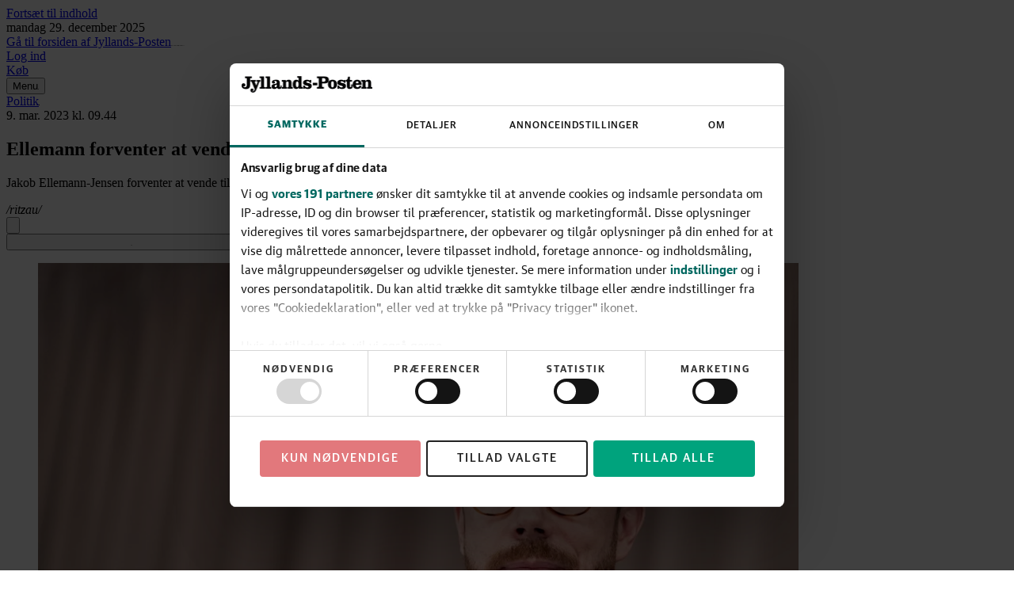

--- FILE ---
content_type: text/html; charset=utf-8
request_url: https://jyllands-posten.dk/politik/ECE15282238/ellemann-forventer-at-vende-tilbage-til-christiansborg/
body_size: 149270
content:
<!DOCTYPE html><html dir="ltr" lang="da"><head><meta charSet="utf-8"/><meta name="viewport" content="width=device-width, initial-scale=1, user-scalable=yes"/><link rel="stylesheet" href="/_next/static/css/9c21dcfd6bec979d.css" data-precedence="next"/><link rel="preload" as="script" fetchPriority="low" href="/_next/static/chunks/webpack-66f1eec7f4b0a4a7.js"/><script src="/_next/static/chunks/538bca6c-4656d057b0b31356.js" async=""></script><script src="/_next/static/chunks/927-c82ff8107ebd67aa.js" async=""></script><script src="/_next/static/chunks/main-app-c32663b91908b5a0.js" async=""></script><script src="/_next/static/chunks/c7286262-a6449ddf891ebb85.js" async=""></script><script src="/_next/static/chunks/fac77a46-9c66abc4c8e182d4.js" async=""></script><script src="/_next/static/chunks/3208-8c1a68d8a745d5c8.js" async=""></script><script src="/_next/static/chunks/3512-a249b0d23be3bad2.js" async=""></script><script src="/_next/static/chunks/9589-a62e87f9c9073345.js" async=""></script><script src="/_next/static/chunks/4040-be592e3b5b7af795.js" async=""></script><script src="/_next/static/chunks/app/layout-fb2c5508ccfcbea7.js" async=""></script><script src="/_next/static/chunks/5134-df57d7576c9e0837.js" async=""></script><script src="/_next/static/chunks/9688-2e3984c82ad34364.js" async=""></script><script src="/_next/static/chunks/7327-0be3f39e7d0f2a0f.js" async=""></script><script src="/_next/static/chunks/6743-6bca86b585535202.js" async=""></script><script src="/_next/static/chunks/2610-a57f728df8318b5b.js" async=""></script><script src="/_next/static/chunks/5574-8d0014eb556730bb.js" async=""></script><script src="/_next/static/chunks/2833-6ffc4fc3c2ab9934.js" async=""></script><script src="/_next/static/chunks/app/(layout-default)/layout-23ae1c0389160fd0.js" async=""></script><script src="/_next/static/chunks/app/error-e0c1a3417901eaac.js" async=""></script><link rel="preload" href="https://consent.cookiebot.com/uc.js" as="script"/><link rel="preload" href="https://gadk.hit.gemius.pl/xgemius.js" as="script"/><link rel="preload" href="https://macro.adnami.io/macro/spec/adsm.macro.71a481d5-5f9d-4464-9872-c3dd6899b4fd.js" as="script"/><link rel="preload" href="https://cdn.brandmetrics.com/tag/17fdf9b7-dfbf-4c2a-8a7d-868b496fb116/jyllands-posten.dk.js" as="script"/><link rel="preload" href="https://securepubads.g.doubleclick.net/tag/js/gpt.js" as="script"/><link rel="preload" href="https://lwgadm.com/lw/pbjs?pid=f275d9b8-bcb3-48e2-8d07-851c39369142" as="script"/><title>Ellemann forventer at vende tilbage til Christiansborg - Jyllands-Posten</title><meta name="description" content="Jakob Ellemann-Jensen forventer at vende tilbage til Christiansborg og Forsvarsministeriet efter sygeorlov."/><meta name="author" content="/ritzau/"/><link rel="manifest" href="/static/jyllands-posten.dk/manifest.json"/><meta name="robots" content="index, follow, max-image-preview:large"/><meta name="bingbot" content="noarchive"/><meta name="article:publisher" content="https://www.facebook.com/jyllandsposten"/><link rel="canonical" href="https://jyllands-posten.dk/politik/ECE15282238/ellemann-forventer-at-vende-tilbage-til-christiansborg/"/><link rel="alternate" type="application/rss+xml" title="Tophistorier" href="https://feeds.jp.dk/jp/topnyheder"/><link rel="alternate" type="application/rss+xml" title="Seneste nyt" href="https://feeds.jp.dk/jp/seneste"/><link rel="alternate" type="application/rss+xml" title="Mest læste" href="https://feeds.jp.dk/jp/mest-laeste"/><meta name="google-site-verification" content="0HWyvEu5ujCWlyzRAKaPGe_I2Zt54el4DREBdPX--W0"/><meta property="og:title" content="Ellemann forventer at vende tilbage til Christiansborg"/><meta property="og:description" content="Jakob Ellemann-Jensen forventer at vende tilbage til Christiansborg og Forsvarsministeriet efter sygeorlov."/><meta property="og:url" content="https://jyllands-posten.dk/politik/ECE15282238/ellemann-forventer-at-vende-tilbage-til-christiansborg/"/><meta property="og:site_name" content="Jyllands-Posten"/><meta property="og:locale" content="da_DK"/><meta property="og:image" content="https://billeder.jyllands-posten.dk/pictures/image/15282260/ihaicx/ALTERNATES/master-social/202303090937597731000-jpg"/><meta property="og:image:alt" content="Jakob Ellemann-Jensen forventer at vende tilbage til arbejdet på Christiansborg og i Forsvarsministeriet på et tidspunkt. Det skriver han på Facebook. Han har siden den 6. februar været sygemeldt med stress. Arkivfoto: Ida Marie Odgaard/Ritzau Scanpix"/><meta property="og:image:width" content="1200"/><meta property="og:image:height" content="630"/><meta property="og:type" content="article"/><meta property="article:published_time" content="2023-03-09T08:44:00Z"/><meta property="article:section" content="Politik"/><meta property="article:tag" content="Venstre"/><meta property="article:tag" content="Jakob Ellemann-Jensen"/><meta name="twitter:card" content="summary_large_image"/><meta name="twitter:site" content="@jyllandsposten"/><meta name="twitter:creator" content="@jyllandsposten"/><meta name="twitter:title" content="Ellemann forventer at vende tilbage til Christiansborg"/><meta name="twitter:description" content="Jakob Ellemann-Jensen forventer at vende tilbage til Christiansborg og Forsvarsministeriet efter sygeorlov."/><meta name="twitter:image" content="https://billeder.jyllands-posten.dk/pictures/image/15282260/ihaicx/ALTERNATES/master-social/202303090937597731000-jpg"/><meta name="twitter:image:alt" content="Jakob Ellemann-Jensen forventer at vende tilbage til arbejdet på Christiansborg og i Forsvarsministeriet på et tidspunkt. Det skriver han på Facebook. Han har siden den 6. februar været sygemeldt med stress. Arkivfoto: Ida Marie Odgaard/Ritzau Scanpix"/><meta name="twitter:image:width" content="1200"/><meta name="twitter:image:height" content="630"/><link rel="apple-touch-icon" href="/static/jyllands-posten.dk/favicon/apple-touch-icon.png" sizes="180x180"/><link rel="icon" href="/static/jyllands-posten.dk/favicon/favicon-32x32.png" type="image/png" sizes="32x32"/><link rel="icon" href="/static/jyllands-posten.dk/favicon/favicon-16x16.png" type="image/png" sizes="16x16"/><link rel="shortcut icon" href="/static/jyllands-posten.dk/favicon/favicon.ico" type="image/ico"/><link rel="mask-icon" href="/static/jyllands-posten.dk/favicon/safari-pinned-tab.svg" type="image/svg" color="#000000"/><script src="/_next/static/chunks/polyfills-42372ed130431b0a.js" noModule=""></script></head><body class="theme-color-jyllands-posten.dk theme-font-jyllands-posten.dk theme-spacing-jyllands-posten.dk flex min-h-screen flex-col overflow-visible scroll-smooth bg-white font-missing text-16 selection:bg-brand-500 selection:text-white" data-controller="toggle-overlay"><div hidden=""><!--$--><!--/$--></div><!--$--><!--body--><!--$--><!--/$--><script>(self.__next_s=self.__next_s||[]).push([0,{"type":"text/javascript","children":"window.addEventListener(\"CookiebotOnDialogInit\",function(){if(Cookiebot.getDomainUrlParam(\"CookiebotScan\")===\"true\"){Cookiebot.setOutOfRegion()}});","id":"CookiebotScan"}])</script><script>(self.__next_s=self.__next_s||[]).push([0,{"type":"text/javascript","children":"function deleteSnowplowCookies() {\n\t\t\t\t\tvar cookies = document.cookie.split(\";\");\n\t\t\t\t\tcookies.forEach(function(cookie) {\n\t\t\t\t\t\tvar name = cookie.split(\"=\")[0].trim();\n\t\t\t\t\t\tif (name.startsWith('_sp_')) {\n\t\t\t\t\t\t\tdocument.cookie = name + '=;expires=Thu, 01 Jan 1970 00:00:01 GMT;path=/;';\n\t\t\t\t\t\t}\n\t\t\t\t\t});\n\t\t\t\t}\n\t\t\t\twindow.addEventListener('CookiebotOnDecline', function() {\n\t\t\t\t\tdeleteSnowplowCookies();\n\t\t\t\t});","id":"CookiebotDeleteSnowplowCookies"}])</script><script>(self.__next_s=self.__next_s||[]).push([0,{"type":"application/json","children":"{\"Frameworks\":{\"IABTCF2\":{\"AllowedVendors\":[10,11,12,13,15,16,21,25,28,30,31,32,33,42,44,50,52,58,60,61,62,66,68,69,70,76,77,78,80,82,84,91,92,95,97,98,109,110,111,115,120,122,126,128,129,131,132,148,153,157,163,164,173,193,202,209,226,238,239,243,253,259,264,270,273,276,278,284,290,293,311,315,328,329,345,347,358,361,373,377,385,394,410,415,422,430,466,486,493,502,507,524,536,559,565,568,573,580,597,606,610,612,624,625,628,630,647,674,684,686,716,726,729,737,742,755,756,768,772,780,787,788,793,801,804,807,810,812,815,845,851,855,865,877,907,919,922,929,943,986,991,1015,1029,1031,1097,1100,1113,1126,1129,1169,1180,1184,1198,1208,1234,1299,1311,1340],\"AllowedGoogleACVendors\":[70,89,108,122,149,196,259,311,323,415,486,494,495,540,574,864,981,1051,1095,1097,1205,1276,1301,1415,1449,1570,1577,1651,1716,1765,1870,1878,1889,2072,2253,2316,2526,2568,2571,2575,2677,2891,3251]}}}","id":"CookiebotConfiguration"}])</script><script>(self.__next_s=self.__next_s||[]).push(["https://consent.cookiebot.com/uc.js",{"data-cbid":"1d719012-28fb-420d-b175-18454df65ffe","data-culture":"DA","data-framework":"TCFv2.2","data-bulkconsentmode":"disabled","type":"text/javascript","id":"Cookiebot"}])</script><!--$--><!--/$--><!--$?--><template id="B:0"></template><!--/$--><!--$--><!--/$--><!--$--><!--/$--><!--$--><script>(self.__next_s=self.__next_s||[]).push([0,{"type":"text/javascript","children":"window.advertisementKeywords={\"brand\":[\"jp\"],\"topic\":[\"politik\"],\"localArea\":[\"artikel\"],\"page\":[\"artikel\"],\"clientType\":[\"web\"],\"userType\":[\"anonymous\"],\"consent\":[\"no\"],\"audiences\":[\"\"],\"contextTags\":[\"30\",\"16\",\"19\",\"30.4\",\"30.6\",\"16.6\",\"19.15\",\"4dSmBwn7WM4jvewH3TXVvp\"],\"publisherProvidedId\":[\"99999999-9999-9999-9999-999999999999\"],\"article\":[\"15282238\"],\"tags\":[\"venstre\",\"jakob_ellemann_jensen\"]}","id":"advertisement-keywords-script"}])</script><!--/$--><!--$--><!--/$--><!--/$--><script>requestAnimationFrame(function(){$RT=performance.now()});</script><script src="/_next/static/chunks/webpack-66f1eec7f4b0a4a7.js" id="_R_" async=""></script><div hidden id="S:0"><a class="sr-only top-0 left-1/2 -translate-x-1/2 -translate-y-full rounded-b bg-brand-500 font-medium font-sans text-14 text-white outline-none transition hover:bg-brand-700 hover:ring-brand-700 focus:not-sr-only focus:absolute focus:z-50 focus:translate-y-0 focus:ring-2 focus:ring-brand-500 focus:ring-offset-1 focus:ring-offset-white" href="#main-content"><span class="inline-block px-2 py-1">Fortsæt til indhold</span></a><!--$?--><template id="B:1"></template><!--/$--><!--$?--><template id="B:2"></template><!--/$--><div id="site-header" class="sticky top-0 z-40 h-8 print:hidden md:-top-16 md:h-24" style="--header-height:12rem"><header class="sticky top-0 h-8 border-brand-500 border-b-6 bg-white shadow-[0_-7px_8px_0_rgba(0,0,0,0.3)] md:h-(--header-height) md:border-b-8"><!--$?--><template id="B:3"></template><!--/$--></header></div><span hidden="" style="position:fixed;top:1px;left:1px;width:1px;height:0;padding:0;margin:-1px;overflow:hidden;clip:rect(0, 0, 0, 0);white-space:nowrap;border-width:0;display:none"></span><template id="P:4"></template><!--$?--><template id="B:5"></template><!--/$--><footer class="z-10 w-full p-1 font-sans text-16 text-white bg-brand-500 xs:selection:bg-white xs:selection:text-brand-500 print:hidden"><div class="mx-auto max-w-screen-lg"><div class="flex w-full flex-col space-y-1 border-white/20 border-b items-center px-1 py-4"><a class="" href="/"><svg class="fill-current h-footer-logo-height" viewBox="0 0 653.96 74" height="1" aria-hidden="true"><path d="M42.44 41.79c0 12.32-9.18 19.08-21.98 19.08C6.68 60.87 0 52.5 0 43.8c0-6.36 3.62-11.6 10.07-11.6 5.07 0 8.37 2.98 8.37 7.89s-3.06 7.25-7.41 7.25c-.73 0-1.37-.08-1.85-.24 1.21 4.11 4.19 5.8 8.86 5.8 6.2 0 9.1-2.82 9.1-10.63v-28.1c0-4.27-1.05-5.56-5.39-5.8l-5.64-.32V1.21h37.36v6.84l-5.64.32c-4.35.24-5.39 1.53-5.39 5.8v27.62ZM60.64 74c-8.46 0-13.53-4.43-13.53-10.87 0-4.03 2.74-7.01 6.84-7.01 3.62 0 6.04 2.58 6.04 6.04 0 2.34-1.05 4.11-2.74 5.48 1.05.4 2.09.56 3.38.56 4.11 0 6.6-2.58 8.78-6.44L55.32 27.22c-1.05-2.5-2.74-3.78-5.39-3.95l-2.82-.16v-6.36h27.62v6.36l-3.38.16c-2.98.16-3.86 1.29-2.9 3.95l7.57 19.57h.56l7.41-19.57c.89-2.42.56-3.78-2.5-3.95l-3.54-.16v-6.36h21.66v6.36l-2.98.16c-2.33.16-4.03 1.53-5.23 4.27-3.22 7.73-8.78 22.55-12.64 30.76C73.36 69.98 68.29 74 60.64 74Zm35.62-14.33v-6.36l4.27-.16c2.58-.08 3.46-.72 3.46-3.46V11.92c0-3.14-1.13-4.11-4.03-4.19l-4.11-.16V1.13L117.03 0v49.68c0 2.74.89 3.38 3.38 3.46l4.35.16v6.36H96.25Zm30.6 0v-6.36l4.27-.16c2.58-.08 3.46-.72 3.46-3.46V11.92c0-3.14-1.13-4.11-4.03-4.19l-4.11-.16V1.13L147.63 0v49.68c0 2.74.89 3.38 3.38 3.46l4.35.16v6.36h-28.51Zm67.86 1.2c-7.97 0-10.87-4.03-10.87-9.1v-.81h-.48c-2.17 6.68-6.6 9.9-13.29 9.9-7.49 0-12.16-3.78-12.16-10.71 0-7.49 5.07-10.15 17.07-14.49 2.42-.89 5.48-1.85 7.73-2.58v-5.07c0-4.99-2.34-6.36-7.41-6.36-2.82 0-5.56.56-7.57 1.85 2.33 1.05 3.95 2.98 3.95 5.8 0 3.22-2.26 5.96-6.28 5.96-4.35 0-6.52-3.06-6.52-7.01 0-6.36 7.97-12.72 19.08-12.72s17.63 4.11 17.63 12.32v22.22c0 2.82.81 3.7 2.5 3.7 1.85 0 2.74-2.25 2.74-6.28v-4.11h5.72v4.67c0 8.7-4.35 12.8-11.84 12.8Zm-19.16-7.17c4.27 0 7.17-4.67 7.17-11.68v-3.78l-4.59 1.77c-5.48 2.25-7.33 4.43-7.33 8.78 0 3.06 1.93 4.91 4.75 4.91Zm36.23-30.43-4.11-.16v-6.36l19.57-.97.32 9.82h.89c2.58-6.52 7.89-10.07 14.33-10.07 9.18 0 13.21 4.59 13.21 13.04v21.1c0 2.74.72 3.38 3.38 3.46l4.27.16v6.36h-26.33v-6.36l2.66-.16c2.5-.16 3.14-.81 3.14-3.3V29.31c0-3.87-1.45-5.64-4.91-5.64-2.82 0-4.91 1.37-6.28 3.14-2.01 2.82-3.22 7.97-3.22 14.17v8.86c0 2.5.56 3.14 3.14 3.3l2.74.16v6.36H208.1V53.3l4.27-.16c2.58-.08 3.46-.72 3.46-3.46V27.54c0-3.14-1.13-4.11-4.03-4.27Zm98.1 29.87 4.51.16v6.36l-19.41.4v-8.94h-.97c-2.5 6.76-7.25 9.74-13.53 9.74-10.31 0-17.15-8.54-17.15-22.63s7.97-22.71 18.12-22.71c5.8 0 9.74 2.98 12 8.54h.89V12c0-3.22-1.13-4.19-4.11-4.27l-4.99-.16V1.21L306.67 0v49.6c0 2.74.72 3.46 3.22 3.54Zm-24.48.16c3.7 0 6.04-2.58 7.49-6.28.88-2.58 1.21-5.48 1.21-8.78s-.24-6.52-1.21-9.02c-1.53-3.78-4.11-6.2-7.81-6.2-4.83 0-7.89 4.51-7.89 15.22s3.3 15.06 8.21 15.06Zm53.53 7.57c-6.12 0-11.03-2.5-14.49-6.6h-.81l-1.53 5.39h-5.64V42.75h5.72c2.5 6.84 9.58 11.84 16.1 11.84 4.59 0 6.44-1.45 6.44-4.03 0-2.17-1.13-3.54-3.54-4.51-4.51-1.93-12.4-2.74-17.88-5.88-3.62-2.09-6.2-5.96-6.2-11.51 0-7.73 5.64-13.05 14.17-13.05 5.31 0 8.86 1.93 11.27 5.07h.72l1.13-4.59h5.72v14.82h-5.64c-2.09-5.48-7.33-9.18-13.04-9.18-2.9 0-4.75 1.45-4.75 3.78s1.21 3.06 3.3 3.95c3.46 1.61 12.24 2.98 17.63 5.72 3.95 2.01 7.01 6.12 7.01 11.92 0 8.29-5.8 13.77-15.7 13.77Zm18.87-19.64v-9.66H381v9.66h-23.19Zm58.53 18.44h-37.85v-6.84l5.64-.32c4.35-.24 5.39-1.53 5.39-5.8V14.17c0-4.27-1.05-5.56-5.39-5.8l-5.64-.32V1.21h33.74c16.67 0 25.61 4.75 25.61 16.83 0 11.27-8.86 17.31-25.53 17.31h-7.49V46.7c0 4.27 1.05 5.64 5.39 5.8l6.12.32v6.84Zm5.72-41.63c0-7.01-2.66-9.82-9.42-9.82h-5.39c-1.69 0-2.42.48-2.42 2.58v17.46h7.89c6.68 0 9.34-3.22 9.34-10.23Zm35.38-2.5c12.24 0 22.22 10.23 22.22 22.71s-9.99 22.63-22.22 22.63-22.31-10.23-22.31-22.63 9.99-22.71 22.31-22.71Zm-5.48 36.4c1.29 1.45 2.98 2.34 5.48 2.34s4.11-.89 5.39-2.34c1.93-2.09 2.98-6.44 2.98-13.69s-1.05-11.59-2.98-13.77c-1.29-1.45-2.98-2.33-5.39-2.33s-4.19.88-5.48 2.33c-1.93 2.17-2.98 6.44-2.98 13.77s1.05 11.6 2.98 13.69Zm51.98 8.93c-6.12 0-11.03-2.5-14.49-6.6h-.81l-1.53 5.39h-5.64V42.75h5.72c2.5 6.84 9.58 11.84 16.1 11.84 4.59 0 6.44-1.45 6.44-4.03 0-2.17-1.13-3.54-3.54-4.51-4.51-1.93-12.4-2.74-17.88-5.88-3.62-2.09-6.2-5.96-6.2-11.51 0-7.73 5.64-13.05 14.17-13.05 5.31 0 8.86 1.93 11.27 5.07h.72l1.13-4.59h5.72v14.82h-5.64c-2.09-5.48-7.33-9.18-13.04-9.18-2.9 0-4.75 1.45-4.75 3.78s1.21 3.06 3.3 3.95c3.46 1.61 12.24 2.98 17.63 5.72 3.95 2.01 7.01 6.12 7.01 11.92 0 8.29-5.8 13.77-15.7 13.77Zm33.95-44.12h14.58v7.01h-14.58v24.16c0 4.51 1.93 5.64 4.99 5.64 4.59 0 5.39-3.46 5.39-9.42v-5.23h5.88v5.23c0 11.84-4.19 16.75-14.65 16.75-9.18 0-14.49-4.59-14.49-14.09V23.75h-7.09v-5.96c11.68-1.85 13.45-7.01 14.09-14.98h5.88v13.93Zm40.66 44.12c-12.48 0-22.06-9.58-22.06-22.63s9.34-22.71 20.94-22.71 20.53 8.78 20.53 24.08h-27.62c.24 6.76 1.61 10.63 3.78 12.64 1.53 1.37 3.3 2.01 6.2 2.01 5.23 0 9.34-3.7 10.39-9.58h6.76c-1.13 9.9-9.02 16.18-18.92 16.18Zm-5.56-37.04c-1.61 1.93-2.42 5.23-2.66 10.47h13.77c0-5.23-.24-8.46-1.77-10.31-1.05-1.37-2.5-2.17-4.83-2.17-2.09 0-3.46.81-4.51 2.01Zm29.11-.56-4.11-.16v-6.36l19.57-.97.32 9.82h.89c2.58-6.52 7.89-10.07 14.33-10.07 9.18 0 13.21 4.59 13.21 13.04v21.1c0 2.74.72 3.38 3.38 3.46l4.27.16v6.36h-26.33v-6.36l2.66-.16c2.5-.16 3.14-.81 3.14-3.3V29.31c0-3.87-1.45-5.64-4.91-5.64-2.82 0-4.91 1.37-6.28 3.14-2.01 2.82-3.22 7.97-3.22 14.17v8.86c0 2.5.56 3.14 3.14 3.3l2.74.16v6.36h-26.49V53.3l4.27-.16c2.58-.08 3.46-.72 3.46-3.46V27.54c0-3.14-1.13-4.11-4.03-4.27Z"></path></svg></a><template id="P:6"></template></div><template id="P:7"></template><template id="P:8"></template></div></footer><template id="P:9"></template></div><script>(self.__next_f=self.__next_f||[]).push([0])</script><script>self.__next_f.push([1,"1:\"$Sreact.fragment\"\n2:\"$Sreact.suspense\"\n4:I[47204,[],\"\"]\n5:I[39810,[],\"\"]\n7:I[56897,[],\"OutletBoundary\"]\n9:I[93148,[],\"AsyncMetadataOutlet\"]\nb:I[56897,[],\"ViewportBoundary\"]\nd:I[56897,[],\"MetadataBoundary\"]\nf:I[8896,[],\"\"]\n11:I[35155,[\"9847\",\"static/chunks/c7286262-a6449ddf891ebb85.js\",\"1372\",\"static/chunks/fac77a46-9c66abc4c8e182d4.js\",\"3208\",\"static/chunks/3208-8c1a68d8a745d5c8.js\",\"3512\",\"static/chunks/3512-a249b0d23be3bad2.js\",\"9589\",\"static/chunks/9589-a62e87f9c9073345.js\",\"4040\",\"static/chunks/4040-be592e3b5b7af795.js\",\"7177\",\"static/chunks/app/layout-fb2c5508ccfcbea7.js\"],\"UserIdentityProvider\"]\n12:I[58594,[\"9847\",\"static/chunks/c7286262-a6449ddf891ebb85.js\",\"1372\",\"static/chunks/fac77a46-9c66abc4c8e182d4.js\",\"3208\",\"static/chunks/3208-8c1a68d8a745d5c8.js\",\"3512\",\"static/chunks/3512-a249b0d23be3bad2.js\",\"9589\",\"static/chunks/9589-a62e87f9c9073345.js\",\"4040\",\"static/chunks/4040-be592e3b5b7af795.js\",\"7177\",\"static/chunks/app/layout-fb2c5508ccfcbea7.js\"],\"SiteProvider\"]\n13:I[69893,[\"9847\",\"static/chunks/c7286262-a6449ddf891ebb85.js\",\"1372\",\"static/chunks/fac77a46-9c66abc4c8e182d4.js\",\"3208\",\"static/chunks/3208-8c1a68d8a745d5c8.js\",\"3512\",\"static/chunks/3512-a249b0d23be3bad2.js\",\"9589\",\"static/chunks/9589-a62e87f9c9073345.js\",\"4040\",\"static/chunks/4040-be592e3b5b7af795.js\",\"7177\",\"static/chunks/app/layout-fb2c5508ccfcbea7.js\"],\"DeviceTypeProvider\"]\n14:I[78069,[\"9847\",\"static/chunks/c7286262-a6449ddf891ebb85.js\",\"1372\",\"static/chunks/fac77a46-9c66abc4c8e182d4.js\",\"3208\",\"static/chunks/3208-8c1a68d8a745d5c8.js\",\"3512\",\"static/chunks/3512-a249b0d23be3bad2.js\",\"9589\",\"static/chunks/9589-a62e87f9c9073345.js\",\"4040\",\"static/chunks/4040-be592e3b5b7af795.js\",\"7177\",\"static/chunks/app/layout-fb2c5508ccfcbea7.js\"],\"AppModeProvider\"]\n15:I[25778,[\"9847\",\"static/chunks/c7286262-a6449ddf891ebb85.js\",\"1372\",\"static/chunks/fac77a46-9c66abc4c8e182d4.js\",\"3208\",\"static/chunks/3208-8c1a68d8a745d5c8.js\",\"3512\",\"static/chunks/3512-a249b0d23be3bad2.js\",\"9589\",\"static/chunks/9589-a62e87f9c9073345.js\",\"4040\",\"static/chunks/4040-be5"])</script><script>self.__next_f.push([1,"92e3b5b7af795.js\",\"7177\",\"static/chunks/app/layout-fb2c5508ccfcbea7.js\"],\"AppTrackingTransparencyProvider\"]\n16:I[13393,[\"9847\",\"static/chunks/c7286262-a6449ddf891ebb85.js\",\"1372\",\"static/chunks/fac77a46-9c66abc4c8e182d4.js\",\"3208\",\"static/chunks/3208-8c1a68d8a745d5c8.js\",\"3512\",\"static/chunks/3512-a249b0d23be3bad2.js\",\"9589\",\"static/chunks/9589-a62e87f9c9073345.js\",\"4040\",\"static/chunks/4040-be592e3b5b7af795.js\",\"7177\",\"static/chunks/app/layout-fb2c5508ccfcbea7.js\"],\"AudioPlaybackProvider\"]\n18:I[87360,[\"9847\",\"static/chunks/c7286262-a6449ddf891ebb85.js\",\"1372\",\"static/chunks/fac77a46-9c66abc4c8e182d4.js\",\"3208\",\"static/chunks/3208-8c1a68d8a745d5c8.js\",\"5134\",\"static/chunks/5134-df57d7576c9e0837.js\",\"9688\",\"static/chunks/9688-2e3984c82ad34364.js\",\"7327\",\"static/chunks/7327-0be3f39e7d0f2a0f.js\",\"6743\",\"static/chunks/6743-6bca86b585535202.js\",\"9589\",\"static/chunks/9589-a62e87f9c9073345.js\",\"2610\",\"static/chunks/2610-a57f728df8318b5b.js\",\"4040\",\"static/chunks/4040-be592e3b5b7af795.js\",\"5574\",\"static/chunks/5574-8d0014eb556730bb.js\",\"2833\",\"static/chunks/2833-6ffc4fc3c2ab9934.js\",\"2205\",\"static/chunks/app/(layout-default)/layout-23ae1c0389160fd0.js\"],\"\"]\n19:I[58635,[\"9847\",\"static/chunks/c7286262-a6449ddf891ebb85.js\",\"1372\",\"static/chunks/fac77a46-9c66abc4c8e182d4.js\",\"3208\",\"static/chunks/3208-8c1a68d8a745d5c8.js\",\"3512\",\"static/chunks/3512-a249b0d23be3bad2.js\",\"9589\",\"static/chunks/9589-a62e87f9c9073345.js\",\"4040\",\"static/chunks/4040-be592e3b5b7af795.js\",\"7177\",\"static/chunks/app/layout-fb2c5508ccfcbea7.js\"],\"UseTelemetryConsentChanged\"]\n1a:I[13060,[\"9847\",\"static/chunks/c7286262-a6449ddf891ebb85.js\",\"1372\",\"static/chunks/fac77a46-9c66abc4c8e182d4.js\",\"3208\",\"static/chunks/3208-8c1a68d8a745d5c8.js\",\"3512\",\"static/chunks/3512-a249b0d23be3bad2.js\",\"9589\",\"static/chunks/9589-a62e87f9c9073345.js\",\"4040\",\"static/chunks/4040-be592e3b5b7af795.js\",\"7177\",\"static/chunks/app/layout-fb2c5508ccfcbea7.js\"],\"GemiusTracker\"]\n21:I[47575,[\"8039\",\"static/chunks/app/error-e0c1a3417901eaac.js\"],\"default\"]\n22:I[77071,[\"9847\",\"static/chu"])</script><script>self.__next_f.push([1,"nks/c7286262-a6449ddf891ebb85.js\",\"1372\",\"static/chunks/fac77a46-9c66abc4c8e182d4.js\",\"3208\",\"static/chunks/3208-8c1a68d8a745d5c8.js\",\"5134\",\"static/chunks/5134-df57d7576c9e0837.js\",\"9688\",\"static/chunks/9688-2e3984c82ad34364.js\",\"7327\",\"static/chunks/7327-0be3f39e7d0f2a0f.js\",\"6743\",\"static/chunks/6743-6bca86b585535202.js\",\"9589\",\"static/chunks/9589-a62e87f9c9073345.js\",\"2610\",\"static/chunks/2610-a57f728df8318b5b.js\",\"4040\",\"static/chunks/4040-be592e3b5b7af795.js\",\"5574\",\"static/chunks/5574-8d0014eb556730bb.js\",\"2833\",\"static/chunks/2833-6ffc4fc3c2ab9934.js\",\"2205\",\"static/chunks/app/(layout-default)/layout-23ae1c0389160fd0.js\"],\"Hyperlink\"]\n26:I[68453,[\"9847\",\"static/chunks/c7286262-a6449ddf891ebb85.js\",\"1372\",\"static/chunks/fac77a46-9c66abc4c8e182d4.js\",\"3208\",\"static/chunks/3208-8c1a68d8a745d5c8.js\",\"3512\",\"static/chunks/3512-a249b0d23be3bad2.js\",\"9589\",\"static/chunks/9589-a62e87f9c9073345.js\",\"4040\",\"static/chunks/4040-be592e3b5b7af795.js\",\"7177\",\"static/chunks/app/layout-fb2c5508ccfcbea7.js\"],\"GoogleAdManagerCustomTemplateInjector\"]\n2a:I[73122,[\"9847\",\"static/chunks/c7286262-a6449ddf891ebb85.js\",\"1372\",\"static/chunks/fac77a46-9c66abc4c8e182d4.js\",\"3208\",\"static/chunks/3208-8c1a68d8a745d5c8.js\",\"3512\",\"static/chunks/3512-a249b0d23be3bad2.js\",\"9589\",\"static/chunks/9589-a62e87f9c9073345.js\",\"4040\",\"static/chunks/4040-be592e3b5b7af795.js\",\"7177\",\"static/chunks/app/layout-fb2c5508ccfcbea7.js\"],\"UseInviewTrackingSystem\"]\n2b:I[28212,[\"9847\",\"static/chunks/c7286262-a6449ddf891ebb85.js\",\"1372\",\"static/chunks/fac77a46-9c66abc4c8e182d4.js\",\"3208\",\"static/chunks/3208-8c1a68d8a745d5c8.js\",\"3512\",\"static/chunks/3512-a249b0d23be3bad2.js\",\"9589\",\"static/chunks/9589-a62e87f9c9073345.js\",\"4040\",\"static/chunks/4040-be592e3b5b7af795.js\",\"7177\",\"static/chunks/app/layout-fb2c5508ccfcbea7.js\"],\"BloomreachTracker\"]\n:HL[\"/_next/static/css/9c21dcfd6bec979d.css\",\"style\"]\n"])</script><script>self.__next_f.push([1,"0:{\"P\":null,\"b\":\"PbGdyY-MhtEoVEMCop4dZ\",\"p\":\"\",\"c\":[\"\",\"politik\",\"ECE15282238\",\"ellemann-forventer-at-vende-tilbage-til-christiansborg\",\"\"],\"i\":false,\"f\":[[[\"\",{\"children\":[[\"catch-all\",\"politik/ECE15282238/ellemann-forventer-at-vende-tilbage-til-christiansborg\",\"c\"],{\"children\":[\"__PAGE__\",{}]}]},\"$undefined\",\"$undefined\",true],[\"\",[\"$\",\"$1\",\"c\",{\"children\":[[[\"$\",\"link\",\"0\",{\"rel\":\"stylesheet\",\"href\":\"/_next/static/css/9c21dcfd6bec979d.css\",\"precedence\":\"next\",\"crossOrigin\":\"$undefined\",\"nonce\":\"$undefined\"}]],[\"$\",\"html\",null,{\"dir\":\"ltr\",\"lang\":\"da\",\"children\":[\"$\",\"$2\",null,{\"children\":\"$L3\"}]}]]}],{\"children\":[[\"catch-all\",\"politik/ECE15282238/ellemann-forventer-at-vende-tilbage-til-christiansborg\",\"c\"],[\"$\",\"$1\",\"c\",{\"children\":[null,[\"$\",\"$L4\",null,{\"parallelRouterKey\":\"children\",\"error\":\"$undefined\",\"errorStyles\":\"$undefined\",\"errorScripts\":\"$undefined\",\"template\":[\"$\",\"$L5\",null,{}],\"templateStyles\":\"$undefined\",\"templateScripts\":\"$undefined\",\"notFound\":\"$undefined\",\"forbidden\":\"$undefined\",\"unauthorized\":\"$undefined\"}]]}],{\"children\":[\"__PAGE__\",[\"$\",\"$1\",\"c\",{\"children\":[\"$L6\",null,[\"$\",\"$L7\",null,{\"children\":[\"$L8\",[\"$\",\"$L9\",null,{\"promise\":\"$@a\"}]]}]]}],{},null,false]},null,false]},null,false],[\"$\",\"$1\",\"h\",{\"children\":[null,[[\"$\",\"$Lb\",null,{\"children\":\"$Lc\"}],null],[\"$\",\"$Ld\",null,{\"children\":[\"$\",\"div\",null,{\"hidden\":true,\"children\":[\"$\",\"$2\",null,{\"fallback\":null,\"children\":\"$Le\"}]}]}]]}],false]],\"m\":\"$undefined\",\"G\":[\"$f\",[]],\"s\":false,\"S\":false}\n"])</script><script>self.__next_f.push([1,"3:[\"$\",\"body\",null,{\"className\":\"theme-color-jyllands-posten.dk theme-font-jyllands-posten.dk theme-spacing-jyllands-posten.dk flex min-h-screen flex-col overflow-visible scroll-smooth bg-white font-missing text-16 selection:bg-brand-500 selection:text-white\",\"data-controller\":\"toggle-overlay\",\"children\":\"$L10\"}]\n"])</script><script>self.__next_f.push([1,"10:[\"$\",\"$L11\",null,{\"userIdentity\":{\"status\":\"guest\",\"anonId\":\"99999999-9999-9999-9999-999999999999\"},\"children\":[\"$\",\"$L12\",null,{\"site\":\"jyllands-posten.dk\",\"children\":[\"$\",\"$L13\",null,{\"deviceType\":\"desktop\",\"children\":[\"$\",\"$L14\",null,{\"isAppMode\":false,\"isNewAppPlatform\":false,\"children\":[\"$\",\"$L15\",null,{\"transparent\":false,\"children\":[\"$\",\"$L16\",null,{\"children\":[[[\"$\",\"$2\",null,{\"children\":\"$L17\"}],[\"$\",\"$L18\",null,{\"id\":\"CookiebotScan\",\"strategy\":\"beforeInteractive\",\"type\":\"text/javascript\",\"data-cookieconsent\":\"$undefined\",\"children\":\"window.addEventListener(\\\"CookiebotOnDialogInit\\\",function(){if(Cookiebot.getDomainUrlParam(\\\"CookiebotScan\\\")===\\\"true\\\"){Cookiebot.setOutOfRegion()}});\"}],[\"$\",\"$L18\",null,{\"id\":\"CookiebotDeleteSnowplowCookies\",\"strategy\":\"beforeInteractive\",\"type\":\"text/javascript\",\"data-cookieconsent\":\"$undefined\",\"children\":\"function deleteSnowplowCookies() {\\n\\t\\t\\t\\t\\tvar cookies = document.cookie.split(\\\";\\\");\\n\\t\\t\\t\\t\\tcookies.forEach(function(cookie) {\\n\\t\\t\\t\\t\\t\\tvar name = cookie.split(\\\"=\\\")[0].trim();\\n\\t\\t\\t\\t\\t\\tif (name.startsWith('_sp_')) {\\n\\t\\t\\t\\t\\t\\t\\tdocument.cookie = name + '=;expires=Thu, 01 Jan 1970 00:00:01 GMT;path=/;';\\n\\t\\t\\t\\t\\t\\t}\\n\\t\\t\\t\\t\\t});\\n\\t\\t\\t\\t}\\n\\t\\t\\t\\twindow.addEventListener('CookiebotOnDecline', function() {\\n\\t\\t\\t\\t\\tdeleteSnowplowCookies();\\n\\t\\t\\t\\t});\"}],[\"$\",\"$L19\",null,{}],[\"$\",\"$L18\",null,{\"id\":\"CookiebotConfiguration\",\"strategy\":\"beforeInteractive\",\"type\":\"application/json\",\"data-cookieconsent\":\"$undefined\",\"children\":\"{\\\"Frameworks\\\":{\\\"IABTCF2\\\":{\\\"AllowedVendors\\\":[10,11,12,13,15,16,21,25,28,30,31,32,33,42,44,50,52,58,60,61,62,66,68,69,70,76,77,78,80,82,84,91,92,95,97,98,109,110,111,115,120,122,126,128,129,131,132,148,153,157,163,164,173,193,202,209,226,238,239,243,253,259,264,270,273,276,278,284,290,293,311,315,328,329,345,347,358,361,373,377,385,394,410,415,422,430,466,486,493,502,507,524,536,559,565,568,573,580,597,606,610,612,624,625,628,630,647,674,684,686,716,726,729,737,742,755,756,768,772,780,787,788,793,801,804,807,810,812,815,845,851,855,865,877,907,919,922,929,943,986,991,1015,1029,1031,1097,1100,1113,1126,1129,1169,1180,1184,1198,1208,1234,1299,1311,1340],\\\"AllowedGoogleACVendors\\\":[70,89,108,122,149,196,259,311,323,415,486,494,495,540,574,864,981,1051,1095,1097,1205,1276,1301,1415,1449,1570,1577,1651,1716,1765,1870,1878,1889,2072,2253,2316,2526,2568,2571,2575,2677,2891,3251]}}}\"}],[\"$\",\"$L18\",null,{\"id\":\"Cookiebot\",\"strategy\":\"beforeInteractive\",\"src\":\"https://consent.cookiebot.com/uc.js\",\"data-cbid\":\"1d719012-28fb-420d-b175-18454df65ffe\",\"data-culture\":\"DA\",\"data-framework\":\"TCFv2.2\",\"data-bulkconsentmode\":\"disabled\",\"type\":\"text/javascript\",\"data-cookieconsent\":\"$undefined\",\"children\":\"$undefined\"}]],null,[[[\"$\",\"$L18\",null,{\"src\":\"https://gadk.hit.gemius.pl/xgemius.js\",\"async\":true,\"defer\":true,\"type\":\"text/javascript\",\"data-cookieconsent\":\"ignore\",\"children\":\"$undefined\"}],[\"$\",\"$L1a\",null,{\"identifier\":\"zac7_S9CXKdqKR.cc3yFNWYTLSoNlWcXK.mTk2yJn47.K7\"}]],[\"$\",\"$2\",null,{\"children\":[\"$L1b\",\"$L1c\",\"$L1d\"]}],null,[\"$\",\"$L18\",null,{\"id\":\"facebook-script\",\"strategy\":\"lazyOnload\",\"type\":\"text/plain\",\"data-cookieconsent\":\"marketing\",\"children\":\"!function(f,b,e,v,n,t,s){if(f.fbq)return;n=f.fbq=function(){n.callMethod?n.callMethod.apply(n,arguments):n.queue.push(arguments)};if(!f._fbq)f._fbq=n;n.push=n;n.loaded=!0;n.version='2.0';n.queue=[];t=b.createElement(e);t.async=!0;t.src=v;s=b.getElementsByTagName(e)[0];s.parentNode.insertBefore(t,s)}(window,document,'script','https://connect.facebook.net/en_US/fbevents.js');fbq('init','435539484739705');fbq('track','PageView')\"}],[\"$\",\"$L18\",null,{\"id\":\"Hotjar\",\"type\":\"text/plain\",\"data-cookieconsent\":\"statistics\",\"children\":\"(function(h,o,t,j,a,r){h.hj=h.hj||function(){(h.hj.q=h.hj.q||[]).push(arguments)};h._hjSettings={hjid:3314813,hjsv:6};a=o.getElementsByTagName('head')[0];r=o.createElement('script');r.async=1;r.src=t+h._hjSettings.hjid+j+h._hjSettings.hjsv;a.appendChild(r);})(window,document,'https://static.hotjar.com/c/hotjar-','.js?sv=');\"}]],\"$L1e\",\"$L1f\",\"$L20\"]}]}]}]}]}]}]\n"])</script><script>self.__next_f.push([1,"1e:[\"$\",\"$L4\",null,{\"parallelRouterKey\":\"children\",\"error\":\"$21\",\"errorStyles\":[],\"errorScripts\":[],\"template\":[\"$\",\"$L5\",null,{}],\"templateStyles\":\"$undefined\",\"templateScripts\":\"$undefined\",\"notFound\":[[\"$\",\"div\",null,{\"id\":\"main-content\",\"className\":\"z-1 grow overflow-x-clip bg-white\",\"children\":[[\"$\",\"div\",null,{\"className\":\"relative size-0\",\"children\":[\"$\",\"span\",null,{\"id\":\"HeaderObserver\",\"className\":\"absolute top-40 size-0\"}]}],\"$undefined\",[\"$\",\"main\",null,{\"className\":\"mx-auto my-4 max-w-screen-lg px-1 text-center font-sans\",\"children\":[[\"$\",\"h1\",null,{\"className\":\"font-article-marker font-semibold text-[7rem]/[9.625rem] text-brand-500\",\"children\":\"404\"}],[\"$\",\"h3\",null,{\"className\":\"text-28/38 text-brand-500 uppercase\",\"children\":\"Linket virker ikke\"}],[\"$\",\"div\",null,{\"className\":\"mt-3 text-21/29\",\"children\":[[\"$\",\"p\",null,{\"children\":\"Linket du har brugt eksisterer desværre ikke.\"}],[\"$\",\"p\",null,{\"children\":[\"Du bliver ledt tilbage forsiden ved at klikke\",\" \",[\"$\",\"$L22\",null,{\"className\":\"text-link-500\",\"targetUrl\":\"/\",\"children\":\"på dette link.\"}]]}],[\"$\",\"p\",null,{\"className\":\"mt-2 font-semibold text-brand-500\",\"children\":\"Vi undskylder ulejligheden\"}]]}]]}]]}],[]],\"forbidden\":\"$undefined\",\"unauthorized\":\"$undefined\"}]\n"])</script><script>self.__next_f.push([1,"23:Tc8b,"])</script><script>self.__next_f.push([1,"!function(e,n,t,i,r,o){function s(e){if(\"number\"!=typeof e)return e;var n=new Date;return new Date(n.getTime()+1e3*e)}var a=4e3,c=\"xnpe_async_hide\";function p(e){return e.reduce((function(e,n){return e[n]=function(){e._.push([n.toString(),arguments])},e}),{_:[]})}function m(e,n,t){var i=t.createElement(n);i.src=e;var r=t.getElementsByTagName(n)[0];return r.parentNode.insertBefore(i,r),i}function u(e){return\"[object Date]\"===Object.prototype.toString.call(e)}o.target=o.target||\"https://api-tracking.jyllands-posten.dk\",o.file_path=o.file_path||o.target+\"/js/exponea.min.js\",r[n]=p([\"anonymize\",\"initialize\",\"identify\",\"getSegments\",\"update\",\"track\",\"trackLink\",\"trackEnhancedEcommerce\",\"getHtml\",\"showHtml\",\"showBanner\",\"showWebLayer\",\"ping\",\"getAbTest\",\"loadDependency\",\"getRecommendation\",\"reloadWebLayers\",\"_preInitialize\",\"_initializeConfig\"]),r[n].notifications=p([\"isAvailable\",\"isSubscribed\",\"subscribe\",\"unsubscribe\"]),r[n].segments=p([\"subscribe\"]),r[n][\"snippetVersion\"]=\"v2.7.0\",function(e,n,t){e[n][\"_\"+t]={},e[n][\"_\"+t].nowFn=Date.now,e[n][\"_\"+t].snippetStartTime=e[n][\"_\"+t].nowFn()}(r,n,\"performance\"),function(e,n,t,i,r,o){e[r]={sdk:e[i],sdkObjectName:i,skipExperiments:!!t.new_experiments,sign:t.token+\"/\"+(o.exec(n.cookie)||[\"\",\"new\"])[1],path:t.target}}(r,e,o,n,i,RegExp(\"__exponea_etc__\"+\"=([\\w-]+)\")),function(e,n,t){m(e.file_path,n,t)}(o,t,e),function(e,n,t,i,r,o,p){if(e.new_experiments){!0===e.new_experiments\u0026\u0026(e.new_experiments={});var l,f=e.new_experiments.hide_class||c,_=e.new_experiments.timeout||a,g=encodeURIComponent(o.location.href.split(\"#\")[0]);e.cookies\u0026\u0026e.cookies.expires\u0026\u0026(\"number\"==typeof e.cookies.expires||u(e.cookies.expires)?l=s(e.cookies.expires):e.cookies.expires.tracking\u0026\u0026(\"number\"==typeof e.cookies.expires.tracking||u(e.cookies.expires.tracking))\u0026\u0026(l=s(e.cookies.expires.tracking))),l\u0026\u0026l\u003cnew Date\u0026\u0026(l=void 0);var d=e.target+\"/webxp/\"+n+\"/\"+o[t].sign+\"/modifications.min.js?http-referer=\"+g+\"\u0026timeout=\"+_+\"ms\"+(l?\"\u0026cookie-expires=\"+Math.floor(l.getTime()/1e3):\"\");\"sync\"===e.new_experiments.mode\u0026\u0026o.localStorage.getItem(\"__exponea__sync_modifications__\")?function(e,n,t,i,r){t[r][n]=\"\u003c\"+n+' src=\"'+e+'\"\u003e\u003c/'+n+\"\u003e\",i.writeln(t[r][n]),i.writeln(\"\u003c\"+n+\"\u003e!\"+r+\".init \u0026\u0026 document.writeln(\"+r+\".\"+n+'.replace(\"/'+n+'/\", \"/'+n+'-async/\").replace(\"\u003e\u003c\", \" async\u003e\u003c\"))\u003c/'+n+\"\u003e\")}(d,n,o,p,t):function(e,n,t,i,r,o,s,a){o.documentElement.classList.add(e);var c=m(t,i,o);function p(){r[a].init||m(t.replace(\"/\"+i+\"/\",\"/\"+i+\"-async/\"),i,o)}function u(){o.documentElement.classList.remove(e)}c.onload=p,c.onerror=p,r.setTimeout(u,n),r[s]._revealPage=u}(f,_,d,n,o,p,r,t)}}(o,t,i,0,n,r,e),function(e,n,t){var i;e[n]._initializeConfig(t),(null===(i=t.experimental)||void 0===i?void 0:i.non_personalized_weblayers)\u0026\u0026e[n]._preInitialize(t),e[n].start=function(i){i\u0026\u0026Object.keys(i).forEach((function(e){return t[e]=i[e]})),e[n].initialize(t)}}(r,n,o)}(document,\"exponea\",\"script\",\"webxpClient\",window,{target:\"https://api-tracking.jyllands-posten.dk\",token:\"e96c50fc-570e-11eb-9c00-72dde01dfa21\",experimental:{non_personalized_weblayers:true},new_experiments:{mode:\"async\"},track:{visits:true,google_analytics:false}});window.dispatchEvent(new CustomEvent(\"BloomreachScriptLoaded\"))"])</script><script>self.__next_f.push([1,"1f:[[[\"$\",\"$L18\",null,{\"id\":\"Bloomreach\",\"type\":\"text/plain\",\"data-cookieconsent\":\"marketing\",\"children\":\"$23\"}],\"$L24\"],\"$L25\"]\n"])</script><script>self.__next_f.push([1,"20:[[\"$\",\"$L18\",null,{\"src\":\"https://macro.adnami.io/macro/spec/adsm.macro.71a481d5-5f9d-4464-9872-c3dd6899b4fd.js\",\"type\":\"text/javascript\",\"data-cookieconsent\":\"ignore\",\"children\":\"$undefined\"}],[\"$\",\"$L18\",null,{\"src\":\"https://cdn.brandmetrics.com/tag/17fdf9b7-dfbf-4c2a-8a7d-868b496fb116/jyllands-posten.dk.js\",\"type\":\"text/javascript\",\"data-cookieconsent\":\"ignore\",\"children\":\"$undefined\"}],[\"$\",\"$L26\",null,{}],null,[\"$\",\"$L18\",null,{\"src\":\"https://securepubads.g.doubleclick.net/tag/js/gpt.js\",\"type\":\"text/javascript\",\"data-cookieconsent\":\"ignore\",\"children\":\"$undefined\"}],[\"$\",\"$L18\",null,{\"src\":\"https://lwgadm.com/lw/pbjs?pid=f275d9b8-bcb3-48e2-8d07-851c39369142\",\"type\":\"text/javascript\",\"data-cookieconsent\":\"ignore\",\"children\":\"$undefined\"}],[\"$\",\"$2\",null,{\"children\":\"$L27\"}],[\"$\",\"$L18\",null,{\"src\":\"https://scripts.contimo.app/pub/jyllands-posten/drivers.js\",\"strategy\":\"lazyOnload\",\"type\":\"text/javascript\",\"data-cookieconsent\":\"ignore\",\"children\":\"$undefined\"}],[\"$\",\"$2\",null,{\"children\":\"$L28\"}]]\n"])</script><script>self.__next_f.push([1,"24:[\"$\",\"$2\",null,{\"children\":\"$L29\"}]\n25:null\n1d:null\n17:null\n1c:[\"$\",\"$L2a\",null,{\"experiments\":[{\"element\":\"toolbox\",\"misc\":\"\",\"owner\":\"art\",\"scope\":\"genericToolboxExperiment\",\"variant\":\"A\",\"view\":\"art\"},{\"element\":\"paywall\",\"misc\":\"\",\"owner\":\"art\",\"scope\":\"paywallRecipeTextExperiment\",\"variant\":\"A\",\"view\":\"art\"}]}]\n28:null\nc:[[\"$\",\"meta\",\"0\",{\"charSet\":\"utf-8\"}],[\"$\",\"meta\",\"1\",{\"name\":\"viewport\",\"content\":\"width=device-width, initial-scale=1, user-scalable=yes\"}]]\n8:null\n29:[\"$\",\"$L2b\",null,{\"ssoId\":null,\"hasSubscription\":false,\"rawAccessFeatures\":[\"\"],\"experiments\":[\"genericToolboxExperiment_A\",\"paywallRecipeTextExperiment_A\"]}]\n"])</script><script>self.__next_f.push([1,"2c:I[24717,[\"9847\",\"static/chunks/c7286262-a6449ddf891ebb85.js\",\"1372\",\"static/chunks/fac77a46-9c66abc4c8e182d4.js\",\"3208\",\"static/chunks/3208-8c1a68d8a745d5c8.js\",\"3512\",\"static/chunks/3512-a249b0d23be3bad2.js\",\"9589\",\"static/chunks/9589-a62e87f9c9073345.js\",\"4040\",\"static/chunks/4040-be592e3b5b7af795.js\",\"7177\",\"static/chunks/app/layout-fb2c5508ccfcbea7.js\"],\"SnowplowTracker\"]\n"])</script><script>self.__next_f.push([1,"1b:[\"$\",\"$L2c\",null,{\"configurations\":[{\"id\":\"web:classic\",\"collectorEndpointUrl\":\"https://sp1.aws.jyllands-posten.dk\",\"commonPayload\":[{\"schema\":\"iglu:dk.jyllands-posten/page_view/jsonschema/3-0-0\",\"data\":{\"client\":\"web\",\"content_context\":\"default-article\",\"content_id\":15282238,\"content_type\":\"article\",\"editorial_category\":\"NOTSET\",\"page_name\":\"article\",\"page_restricted\":\"yes\",\"page_restricted_type\":\"paid\",\"page_type\":\"art\",\"section_id\":1164,\"section_name\":\"Politik\",\"section_path_id\":[1072,1164],\"site\":\"jyllands-posten.dk\",\"sub_site\":\"NOTSET\"}},{\"schema\":\"iglu:dk.jyllands-posten/user/jsonschema/2-0-3\",\"data\":{\"anon_id\":\"99999999-9999-9999-9999-999999999999\",\"user_id\":\"anon\",\"user_authenticated\":\"no\",\"user_authorized\":\"no\",\"ab_group\":0,\"corp_id\":\"NOTSET\",\"grp_authenticated\":\"no\",\"grp_authorized\":\"no\"}},null,{\"schema\":\"iglu:dk.jyllands-posten/splittest_experiment/jsonschema/2-0-0\",\"data\":{\"experiments\":[{\"element\":\"toolbox\",\"misc\":\"\",\"owner\":\"art\",\"scope\":\"genericToolboxExperiment\",\"variant\":\"A\",\"view\":\"art\"},{\"element\":\"paywall\",\"misc\":\"\",\"owner\":\"art\",\"scope\":\"paywallRecipeTextExperiment\",\"variant\":\"A\",\"view\":\"art\"}]}}],\"heartbeats\":{\"enabledRatio\":0.2,\"intervalSeconds\":30},\"namespace\":\"snowplow\",\"platform\":\"web\",\"site\":\"jyllands-posten.dk\",\"snowplowAppId\":\"prod.jyllands-posten.dk\"},{\"id\":\"web:dos\",\"collectorEndpointUrl\":\"https://c.jyllands-posten.dk\",\"commonPayload\":[],\"heartbeats\":{\"enabledRatio\":1,\"intervalSeconds\":10},\"namespace\":\"web\",\"platform\":\"web\",\"site\":\"jyllands-posten.dk\",\"snowplowAppId\":\"prod.jyllands-posten.dk\",\"userPayload\":{\"schema\":\"iglu:dk.jppol/user/jsonschema/3-0-1\",\"data\":{\"anon_id\":\"ANON\",\"company_authenticated\":\"no\",\"user_authenticated\":\"no\",\"user_groups\":[],\"user_id\":null,\"user_type\":\"anon\"}},\"contentPayload\":{\"schema\":\"iglu:dk.jppol/content/jsonschema/1-2-1\",\"data\":{\"content_id\":\"15282238\",\"content_section_id\":\"1164\",\"content_type\":\"article\"}},\"experimentPayload\":[{\"schema\":\"iglu:dk.jppol/experiment/jsonschema/1-1-0\",\"data\":{\"experiment_element\":\"toolbox\",\"experiment_id\":\"genericToolboxExperiment\",\"experiment_source\":\"escenic\",\"experiment_value\":\"A\"}},{\"schema\":\"iglu:dk.jppol/experiment/jsonschema/1-1-0\",\"data\":{\"experiment_element\":\"paywall\",\"experiment_id\":\"paywallRecipeTextExperiment\",\"experiment_source\":\"escenic\",\"experiment_value\":\"A\"}}],\"pagePayload\":{\"schema\":\"iglu:dk.jppol/page/jsonschema/2-0-0\",\"data\":{\"page_restricted\":\"yes\",\"page_restriction_type\":\"subscription\",\"page_section_id\":\"1164\",\"page_type\":\"Politik\"}}}],\"initialConsent\":[]}]\n"])</script><script>self.__next_f.push([1,"6:[\"$\",\"$2\",null,{\"children\":\"$L2d\"}]\n27:[\"$\",\"$L18\",null,{\"id\":\"advertisement-keywords-script\",\"strategy\":\"beforeInteractive\",\"type\":\"text/javascript\",\"data-cookieconsent\":\"$undefined\",\"children\":\"window.advertisementKeywords={\\\"brand\\\":[\\\"jp\\\"],\\\"topic\\\":[\\\"politik\\\"],\\\"localArea\\\":[\\\"artikel\\\"],\\\"page\\\":[\\\"artikel\\\"],\\\"clientType\\\":[\\\"web\\\"],\\\"userType\\\":[\\\"anonymous\\\"],\\\"consent\\\":[\\\"no\\\"],\\\"audiences\\\":[\\\"\\\"],\\\"contextTags\\\":[\\\"30\\\",\\\"16\\\",\\\"19\\\",\\\"30.4\\\",\\\"30.6\\\",\\\"16.6\\\",\\\"19.15\\\",\\\"4dSmBwn7WM4jvewH3TXVvp\\\"],\\\"publisherProvidedId\\\":[\\\"99999999-9999-9999-9999-999999999999\\\"],\\\"article\\\":[\\\"15282238\\\"],\\\"tags\\\":[\\\"venstre\\\",\\\"jakob_ellemann_jensen\\\"]}\"}]\n"])</script><script>self.__next_f.push([1,"a:{\"metadata\":[[\"$\",\"title\",\"0\",{\"children\":\"Ellemann forventer at vende tilbage til Christiansborg - Jyllands-Posten\"}],[\"$\",\"meta\",\"1\",{\"name\":\"description\",\"content\":\"Jakob Ellemann-Jensen forventer at vende tilbage til Christiansborg og Forsvarsministeriet efter sygeorlov.\"}],[\"$\",\"meta\",\"2\",{\"name\":\"author\",\"content\":\"/ritzau/\"}],[\"$\",\"link\",\"3\",{\"rel\":\"manifest\",\"href\":\"/static/jyllands-posten.dk/manifest.json\",\"crossOrigin\":\"$undefined\"}],[\"$\",\"meta\",\"4\",{\"name\":\"robots\",\"content\":\"index, follow, max-image-preview:large\"}],[\"$\",\"meta\",\"5\",{\"name\":\"bingbot\",\"content\":\"noarchive\"}],[\"$\",\"meta\",\"6\",{\"name\":\"article:publisher\",\"content\":\"https://www.facebook.com/jyllandsposten\"}],[\"$\",\"link\",\"7\",{\"rel\":\"canonical\",\"href\":\"https://jyllands-posten.dk/politik/ECE15282238/ellemann-forventer-at-vende-tilbage-til-christiansborg/\"}],[\"$\",\"link\",\"8\",{\"rel\":\"alternate\",\"type\":\"application/rss+xml\",\"title\":\"Tophistorier\",\"href\":\"https://feeds.jp.dk/jp/topnyheder\"}],[\"$\",\"link\",\"9\",{\"rel\":\"alternate\",\"type\":\"application/rss+xml\",\"title\":\"Seneste nyt\",\"href\":\"https://feeds.jp.dk/jp/seneste\"}],[\"$\",\"link\",\"10\",{\"rel\":\"alternate\",\"type\":\"application/rss+xml\",\"title\":\"Mest læste\",\"href\":\"https://feeds.jp.dk/jp/mest-laeste\"}],[\"$\",\"meta\",\"11\",{\"name\":\"google-site-verification\",\"content\":\"0HWyvEu5ujCWlyzRAKaPGe_I2Zt54el4DREBdPX--W0\"}],[\"$\",\"meta\",\"12\",{\"property\":\"og:title\",\"content\":\"Ellemann forventer at vende tilbage til Christiansborg\"}],[\"$\",\"meta\",\"13\",{\"property\":\"og:description\",\"content\":\"Jakob Ellemann-Jensen forventer at vende tilbage til Christiansborg og Forsvarsministeriet efter sygeorlov.\"}],[\"$\",\"meta\",\"14\",{\"property\":\"og:url\",\"content\":\"https://jyllands-posten.dk/politik/ECE15282238/ellemann-forventer-at-vende-tilbage-til-christiansborg/\"}],[\"$\",\"meta\",\"15\",{\"property\":\"og:site_name\",\"content\":\"Jyllands-Posten\"}],[\"$\",\"meta\",\"16\",{\"property\":\"og:locale\",\"content\":\"da_DK\"}],[\"$\",\"meta\",\"17\",{\"property\":\"og:image\",\"content\":\"https://billeder.jyllands-posten.dk/pictures/image/15282260/ihaicx/ALTERNATES/master-social/202303090937597731000-jpg\"}],[\"$\",\"meta\",\"18\",{\"property\":\"og:image:alt\",\"content\":\"Jakob Ellemann-Jensen forventer at vende tilbage til arbejdet på Christiansborg og i Forsvarsministeriet på et tidspunkt. Det skriver han på Facebook. Han har siden den 6. februar været sygemeldt med stress. Arkivfoto: Ida Marie Odgaard/Ritzau Scanpix\"}],[\"$\",\"meta\",\"19\",{\"property\":\"og:image:width\",\"content\":\"1200\"}],[\"$\",\"meta\",\"20\",{\"property\":\"og:image:height\",\"content\":\"630\"}],[\"$\",\"meta\",\"21\",{\"property\":\"og:type\",\"content\":\"article\"}],[\"$\",\"meta\",\"22\",{\"property\":\"article:published_time\",\"content\":\"2023-03-09T08:44:00Z\"}],[\"$\",\"meta\",\"23\",{\"property\":\"article:section\",\"content\":\"Politik\"}],[\"$\",\"meta\",\"24\",{\"property\":\"article:tag\",\"content\":\"Venstre\"}],[\"$\",\"meta\",\"25\",{\"property\":\"article:tag\",\"content\":\"Jakob Ellemann-Jensen\"}],[\"$\",\"meta\",\"26\",{\"name\":\"twitter:card\",\"content\":\"summary_large_image\"}],[\"$\",\"meta\",\"27\",{\"name\":\"twitter:site\",\"content\":\"@jyllandsposten\"}],[\"$\",\"meta\",\"28\",{\"name\":\"twitter:creator\",\"content\":\"@jyllandsposten\"}],[\"$\",\"meta\",\"29\",{\"name\":\"twitter:title\",\"content\":\"Ellemann forventer at vende tilbage til Christiansborg\"}],[\"$\",\"meta\",\"30\",{\"name\":\"twitter:description\",\"content\":\"Jakob Ellemann-Jensen forventer at vende tilbage til Christiansborg og Forsvarsministeriet efter sygeorlov.\"}],[\"$\",\"meta\",\"31\",{\"name\":\"twitter:image\",\"content\":\"https://billeder.jyllands-posten.dk/pictures/image/15282260/ihaicx/ALTERNATES/master-social/202303090937597731000-jpg\"}],[\"$\",\"meta\",\"32\",{\"name\":\"twitter:image:alt\",\"content\":\"Jakob Ellemann-Jensen forventer at vende tilbage til arbejdet på Christiansborg og i Forsvarsministeriet på et tidspunkt. Det skriver han på Facebook. Han har siden den 6. februar været sygemeldt med stress. Arkivfoto: Ida Marie Odgaard/Ritzau Scanpix\"}],[\"$\",\"meta\",\"33\",{\"name\":\"twitter:image:width\",\"content\":\"1200\"}],[\"$\",\"meta\",\"34\",{\"name\":\"twitter:image:height\",\"content\":\"630\"}],\"$L2e\",\"$L2f\",\"$L30\",\"$L31\",\"$L32\",\"$L33\"],\"error\":null,\"digest\":\"$undefined\"}\n"])</script><script>self.__next_f.push([1,"e:\"$a:metadata\"\n"])</script><script>self.__next_f.push([1,"34:I[580,[],\"IconMark\"]\n"])</script><script>self.__next_f.push([1,"37:I[31579,[\"9847\",\"static/chunks/c7286262-a6449ddf891ebb85.js\",\"1372\",\"static/chunks/fac77a46-9c66abc4c8e182d4.js\",\"3208\",\"static/chunks/3208-8c1a68d8a745d5c8.js\",\"5134\",\"static/chunks/5134-df57d7576c9e0837.js\",\"9688\",\"static/chunks/9688-2e3984c82ad34364.js\",\"7327\",\"static/chunks/7327-0be3f39e7d0f2a0f.js\",\"6743\",\"static/chunks/6743-6bca86b585535202.js\",\"9589\",\"static/chunks/9589-a62e87f9c9073345.js\",\"2610\",\"static/chunks/2610-a57f728df8318b5b.js\",\"4040\",\"static/chunks/4040-be592e3b5b7af795.js\",\"5574\",\"static/chunks/5574-8d0014eb556730bb.js\",\"2833\",\"static/chunks/2833-6ffc4fc3c2ab9934.js\",\"2205\",\"static/chunks/app/(layout-default)/layout-23ae1c0389160fd0.js\"],\"DeprecatedNavigationBar\"]\n"])</script><script>self.__next_f.push([1,"2e:[\"$\",\"link\",\"35\",{\"rel\":\"apple-touch-icon\",\"href\":\"/static/jyllands-posten.dk/favicon/apple-touch-icon.png\",\"sizes\":\"180x180\"}]\n2f:[\"$\",\"link\",\"36\",{\"rel\":\"icon\",\"href\":\"/static/jyllands-posten.dk/favicon/favicon-32x32.png\",\"type\":\"image/png\",\"sizes\":\"32x32\"}]\n30:[\"$\",\"link\",\"37\",{\"rel\":\"icon\",\"href\":\"/static/jyllands-posten.dk/favicon/favicon-16x16.png\",\"type\":\"image/png\",\"sizes\":\"16x16\"}]\n31:[\"$\",\"link\",\"38\",{\"rel\":\"shortcut icon\",\"href\":\"/static/jyllands-posten.dk/favicon/favicon.ico\",\"type\":\"image/ico\"}]\n32:[\"$\",\"link\",\"39\",{\"rel\":\"mask-icon\",\"href\":\"/static/jyllands-posten.dk/favicon/safari-pinned-tab.svg\",\"type\":\"image/svg\",\"color\":\"#000000\"}]\n33:[\"$\",\"$L34\",\"40\",{}]\n3c:T1425,"])</script><script>self.__next_f.push([1,"M42.44 41.79c0 12.32-9.18 19.08-21.98 19.08C6.68 60.87 0 52.5 0 43.8c0-6.36 3.62-11.6 10.07-11.6 5.07 0 8.37 2.98 8.37 7.89s-3.06 7.25-7.41 7.25c-.73 0-1.37-.08-1.85-.24 1.21 4.11 4.19 5.8 8.86 5.8 6.2 0 9.1-2.82 9.1-10.63v-28.1c0-4.27-1.05-5.56-5.39-5.8l-5.64-.32V1.21h37.36v6.84l-5.64.32c-4.35.24-5.39 1.53-5.39 5.8v27.62ZM60.64 74c-8.46 0-13.53-4.43-13.53-10.87 0-4.03 2.74-7.01 6.84-7.01 3.62 0 6.04 2.58 6.04 6.04 0 2.34-1.05 4.11-2.74 5.48 1.05.4 2.09.56 3.38.56 4.11 0 6.6-2.58 8.78-6.44L55.32 27.22c-1.05-2.5-2.74-3.78-5.39-3.95l-2.82-.16v-6.36h27.62v6.36l-3.38.16c-2.98.16-3.86 1.29-2.9 3.95l7.57 19.57h.56l7.41-19.57c.89-2.42.56-3.78-2.5-3.95l-3.54-.16v-6.36h21.66v6.36l-2.98.16c-2.33.16-4.03 1.53-5.23 4.27-3.22 7.73-8.78 22.55-12.64 30.76C73.36 69.98 68.29 74 60.64 74Zm35.62-14.33v-6.36l4.27-.16c2.58-.08 3.46-.72 3.46-3.46V11.92c0-3.14-1.13-4.11-4.03-4.19l-4.11-.16V1.13L117.03 0v49.68c0 2.74.89 3.38 3.38 3.46l4.35.16v6.36H96.25Zm30.6 0v-6.36l4.27-.16c2.58-.08 3.46-.72 3.46-3.46V11.92c0-3.14-1.13-4.11-4.03-4.19l-4.11-.16V1.13L147.63 0v49.68c0 2.74.89 3.38 3.38 3.46l4.35.16v6.36h-28.51Zm67.86 1.2c-7.97 0-10.87-4.03-10.87-9.1v-.81h-.48c-2.17 6.68-6.6 9.9-13.29 9.9-7.49 0-12.16-3.78-12.16-10.71 0-7.49 5.07-10.15 17.07-14.49 2.42-.89 5.48-1.85 7.73-2.58v-5.07c0-4.99-2.34-6.36-7.41-6.36-2.82 0-5.56.56-7.57 1.85 2.33 1.05 3.95 2.98 3.95 5.8 0 3.22-2.26 5.96-6.28 5.96-4.35 0-6.52-3.06-6.52-7.01 0-6.36 7.97-12.72 19.08-12.72s17.63 4.11 17.63 12.32v22.22c0 2.82.81 3.7 2.5 3.7 1.85 0 2.74-2.25 2.74-6.28v-4.11h5.72v4.67c0 8.7-4.35 12.8-11.84 12.8Zm-19.16-7.17c4.27 0 7.17-4.67 7.17-11.68v-3.78l-4.59 1.77c-5.48 2.25-7.33 4.43-7.33 8.78 0 3.06 1.93 4.91 4.75 4.91Zm36.23-30.43-4.11-.16v-6.36l19.57-.97.32 9.82h.89c2.58-6.52 7.89-10.07 14.33-10.07 9.18 0 13.21 4.59 13.21 13.04v21.1c0 2.74.72 3.38 3.38 3.46l4.27.16v6.36h-26.33v-6.36l2.66-.16c2.5-.16 3.14-.81 3.14-3.3V29.31c0-3.87-1.45-5.64-4.91-5.64-2.82 0-4.91 1.37-6.28 3.14-2.01 2.82-3.22 7.97-3.22 14.17v8.86c0 2.5.56 3.14 3.14 3.3l2.74.16v6.36H208.1V53.3l4.27-.16c2.58-.08 3.46-.72 3.46-3.46V27.54c0-3.14-1.13-4.11-4.03-4.27Zm98.1 29.87 4.51.16v6.36l-19.41.4v-8.94h-.97c-2.5 6.76-7.25 9.74-13.53 9.74-10.31 0-17.15-8.54-17.15-22.63s7.97-22.71 18.12-22.71c5.8 0 9.74 2.98 12 8.54h.89V12c0-3.22-1.13-4.19-4.11-4.27l-4.99-.16V1.21L306.67 0v49.6c0 2.74.72 3.46 3.22 3.54Zm-24.48.16c3.7 0 6.04-2.58 7.49-6.28.88-2.58 1.21-5.48 1.21-8.78s-.24-6.52-1.21-9.02c-1.53-3.78-4.11-6.2-7.81-6.2-4.83 0-7.89 4.51-7.89 15.22s3.3 15.06 8.21 15.06Zm53.53 7.57c-6.12 0-11.03-2.5-14.49-6.6h-.81l-1.53 5.39h-5.64V42.75h5.72c2.5 6.84 9.58 11.84 16.1 11.84 4.59 0 6.44-1.45 6.44-4.03 0-2.17-1.13-3.54-3.54-4.51-4.51-1.93-12.4-2.74-17.88-5.88-3.62-2.09-6.2-5.96-6.2-11.51 0-7.73 5.64-13.05 14.17-13.05 5.31 0 8.86 1.93 11.27 5.07h.72l1.13-4.59h5.72v14.82h-5.64c-2.09-5.48-7.33-9.18-13.04-9.18-2.9 0-4.75 1.45-4.75 3.78s1.21 3.06 3.3 3.95c3.46 1.61 12.24 2.98 17.63 5.72 3.95 2.01 7.01 6.12 7.01 11.92 0 8.29-5.8 13.77-15.7 13.77Zm18.87-19.64v-9.66H381v9.66h-23.19Zm58.53 18.44h-37.85v-6.84l5.64-.32c4.35-.24 5.39-1.53 5.39-5.8V14.17c0-4.27-1.05-5.56-5.39-5.8l-5.64-.32V1.21h33.74c16.67 0 25.61 4.75 25.61 16.83 0 11.27-8.86 17.31-25.53 17.31h-7.49V46.7c0 4.27 1.05 5.64 5.39 5.8l6.12.32v6.84Zm5.72-41.63c0-7.01-2.66-9.82-9.42-9.82h-5.39c-1.69 0-2.42.48-2.42 2.58v17.46h7.89c6.68 0 9.34-3.22 9.34-10.23Zm35.38-2.5c12.24 0 22.22 10.23 22.22 22.71s-9.99 22.63-22.22 22.63-22.31-10.23-22.31-22.63 9.99-22.71 22.31-22.71Zm-5.48 36.4c1.29 1.45 2.98 2.34 5.48 2.34s4.11-.89 5.39-2.34c1.93-2.09 2.98-6.44 2.98-13.69s-1.05-11.59-2.98-13.77c-1.29-1.45-2.98-2.33-5.39-2.33s-4.19.88-5.48 2.33c-1.93 2.17-2.98 6.44-2.98 13.77s1.05 11.6 2.98 13.69Zm51.98 8.93c-6.12 0-11.03-2.5-14.49-6.6h-.81l-1.53 5.39h-5.64V42.75h5.72c2.5 6.84 9.58 11.84 16.1 11.84 4.59 0 6.44-1.45 6.44-4.03 0-2.17-1.13-3.54-3.54-4.51-4.51-1.93-12.4-2.74-17.88-5.88-3.62-2.09-6.2-5.96-6.2-11.51 0-7.73 5.64-13.05 14.17-13.05 5.31 0 8.86 1.93 11.27 5.07h.72l1.13-4.59h5.72v14.82h-5.64c-2.09-5.48-7.33-9.18-13.04-9.18-2.9 0-4.75 1.45-4.75 3.78s1.21 3.06 3.3 3.95c3.46 1.61 12.24 2.98 17.63 5.72 3.95 2.01 7.01 6.12 7.01 11.92 0 8.29-5.8 13.77-15.7 13.77Zm33.95-44.12h14.58v7.01h-14.58v24.16c0 4.51 1.93 5.64 4.99 5.64 4.59 0 5.39-3.46 5.39-9.42v-5.23h5.88v5.23c0 11.84-4.19 16.75-14.65 16.75-9.18 0-14.49-4.59-14.49-14.09V23.75h-7.09v-5.96c11.68-1.85 13.45-7.01 14.09-14.98h5.88v13.93Zm40.66 44.12c-12.48 0-22.06-9.58-22.06-22.63s9.34-22.71 20.94-22.71 20.53 8.78 20.53 24.08h-27.62c.24 6.76 1.61 10.63 3.78 12.64 1.53 1.37 3.3 2.01 6.2 2.01 5.23 0 9.34-3.7 10.39-9.58h6.76c-1.13 9.9-9.02 16.18-18.92 16.18Zm-5.56-37.04c-1.61 1.93-2.42 5.23-2.66 10.47h13.77c0-5.23-.24-8.46-1.77-10.31-1.05-1.37-2.5-2.17-4.83-2.17-2.09 0-3.46.81-4.51 2.01Zm29.11-.56-4.11-.16v-6.36l19.57-.97.32 9.82h.89c2.58-6.52 7.89-10.07 14.33-10.07 9.18 0 13.21 4.59 13.21 13.04v21.1c0 2.74.72 3.38 3.38 3.46l4.27.16v6.36h-26.33v-6.36l2.66-.16c2.5-.16 3.14-.81 3.14-3.3V29.31c0-3.87-1.45-5.64-4.91-5.64-2.82 0-4.91 1.37-6.28 3.14-2.01 2.82-3.22 7.97-3.22 14.17v8.86c0 2.5.56 3.14 3.14 3.3l2.74.16v6.36h-26.49V53.3l4.27-.16c2.58-.08 3.46-.72 3.46-3.46V27.54c0-3.14-1.13-4.11-4.03-4.27Z"])</script><script>self.__next_f.push([1,"2d:[[[\"$\",\"a\",null,{\"className\":\"sr-only top-0 left-1/2 -translate-x-1/2 -translate-y-full rounded-b bg-brand-500 font-medium font-sans text-14 text-white outline-none transition hover:bg-brand-700 hover:ring-brand-700 focus:not-sr-only focus:absolute focus:z-50 focus:translate-y-0 focus:ring-2 focus:ring-brand-500 focus:ring-offset-1 focus:ring-offset-white\",\"href\":\"#main-content\",\"children\":[\"$\",\"span\",null,{\"className\":\"inline-block px-2 py-1\",\"children\":\"Fortsæt til indhold\"}]}],[\"$\",\"$2\",null,{\"children\":\"$L35\"}],[\"$\",\"$2\",null,{\"children\":\"$L36\"}],[\"$\",\"$L37\",null,{\"header\":[\"$\",\"header\",null,{\"className\":\"sticky top-0 h-8 border-brand-500 border-b-6 bg-white shadow-[0_-7px_8px_0_rgba(0,0,0,0.3)] md:h-(--header-height) md:border-b-8\",\"children\":[\"$\",\"$2\",null,{\"children\":\"$L38\"}]}],\"menu\":[\"$\",\"$2\",null,{\"children\":\"$L39\"}]}]],[\"$L3a\",[\"$\",\"$2\",null,{\"children\":\"$L3b\"}]],[[\"$\",\"footer\",null,{\"className\":\"z-10 w-full p-1 font-sans text-16 text-white bg-brand-500 xs:selection:bg-white xs:selection:text-brand-500 print:hidden\",\"children\":[\"$\",\"div\",null,{\"className\":\"mx-auto max-w-screen-lg\",\"children\":[[\"$\",\"div\",null,{\"className\":\"flex w-full flex-col space-y-1 border-white/20 border-b items-center px-1 py-4\",\"children\":[[\"$\",\"$L22\",null,{\"targetUrl\":\"/\",\"children\":[\"$\",\"svg\",null,{\"className\":\"fill-current h-footer-logo-height\",\"viewBox\":\"0 0 653.96 74\",\"height\":\"1\",\"aria-hidden\":\"true\",\"children\":[null,[\"$\",\"path\",null,{\"d\":\"$3c\"}]]}]}],\"$L3d\"]}],[\"$L3e\",\"$L3f\"]]}]}],\"$L40\"],null]\n"])</script><script>self.__next_f.push([1,"45:I[47489,[\"9847\",\"static/chunks/c7286262-a6449ddf891ebb85.js\",\"1372\",\"static/chunks/fac77a46-9c66abc4c8e182d4.js\",\"3208\",\"static/chunks/3208-8c1a68d8a745d5c8.js\",\"5134\",\"static/chunks/5134-df57d7576c9e0837.js\",\"9688\",\"static/chunks/9688-2e3984c82ad34364.js\",\"7327\",\"static/chunks/7327-0be3f39e7d0f2a0f.js\",\"6743\",\"static/chunks/6743-6bca86b585535202.js\",\"9589\",\"static/chunks/9589-a62e87f9c9073345.js\",\"2610\",\"static/chunks/2610-a57f728df8318b5b.js\",\"4040\",\"static/chunks/4040-be592e3b5b7af795.js\",\"5574\",\"static/chunks/5574-8d0014eb556730bb.js\",\"2833\",\"static/chunks/2833-6ffc4fc3c2ab9934.js\",\"2205\",\"static/chunks/app/(layout-default)/layout-23ae1c0389160fd0.js\"],\"AudioPlayer\"]\n"])</script><script>self.__next_f.push([1,"46:I[80101,[\"9847\",\"static/chunks/c7286262-a6449ddf891ebb85.js\",\"1372\",\"static/chunks/fac77a46-9c66abc4c8e182d4.js\",\"3208\",\"static/chunks/3208-8c1a68d8a745d5c8.js\",\"5134\",\"static/chunks/5134-df57d7576c9e0837.js\",\"9688\",\"static/chunks/9688-2e3984c82ad34364.js\",\"7327\",\"static/chunks/7327-0be3f39e7d0f2a0f.js\",\"6743\",\"static/chunks/6743-6bca86b585535202.js\",\"9589\",\"static/chunks/9589-a62e87f9c9073345.js\",\"2610\",\"static/chunks/2610-a57f728df8318b5b.js\",\"4040\",\"static/chunks/4040-be592e3b5b7af795.js\",\"5574\",\"static/chunks/5574-8d0014eb556730bb.js\",\"2833\",\"static/chunks/2833-6ffc4fc3c2ab9934.js\",\"2205\",\"static/chunks/app/(layout-default)/layout-23ae1c0389160fd0.js\"],\"MenuSearchForm\"]\n"])</script><script>self.__next_f.push([1,"4b:I[14772,[\"9847\",\"static/chunks/c7286262-a6449ddf891ebb85.js\",\"1372\",\"static/chunks/fac77a46-9c66abc4c8e182d4.js\",\"3208\",\"static/chunks/3208-8c1a68d8a745d5c8.js\",\"5134\",\"static/chunks/5134-df57d7576c9e0837.js\",\"9688\",\"static/chunks/9688-2e3984c82ad34364.js\",\"7327\",\"static/chunks/7327-0be3f39e7d0f2a0f.js\",\"6743\",\"static/chunks/6743-6bca86b585535202.js\",\"9589\",\"static/chunks/9589-a62e87f9c9073345.js\",\"2610\",\"static/chunks/2610-a57f728df8318b5b.js\",\"4040\",\"static/chunks/4040-be592e3b5b7af795.js\",\"5574\",\"static/chunks/5574-8d0014eb556730bb.js\",\"2833\",\"static/chunks/2833-6ffc4fc3c2ab9934.js\",\"2205\",\"static/chunks/app/(layout-default)/layout-23ae1c0389160fd0.js\"],\"DeprecatedMenuLoginButton\"]\n"])</script><script>self.__next_f.push([1,"4c:I[12413,[\"9847\",\"static/chunks/c7286262-a6449ddf891ebb85.js\",\"1372\",\"static/chunks/fac77a46-9c66abc4c8e182d4.js\",\"3208\",\"static/chunks/3208-8c1a68d8a745d5c8.js\",\"5134\",\"static/chunks/5134-df57d7576c9e0837.js\",\"9688\",\"static/chunks/9688-2e3984c82ad34364.js\",\"7327\",\"static/chunks/7327-0be3f39e7d0f2a0f.js\",\"6743\",\"static/chunks/6743-6bca86b585535202.js\",\"9589\",\"static/chunks/9589-a62e87f9c9073345.js\",\"2610\",\"static/chunks/2610-a57f728df8318b5b.js\",\"4040\",\"static/chunks/4040-be592e3b5b7af795.js\",\"5574\",\"static/chunks/5574-8d0014eb556730bb.js\",\"2833\",\"static/chunks/2833-6ffc4fc3c2ab9934.js\",\"2205\",\"static/chunks/app/(layout-default)/layout-23ae1c0389160fd0.js\"],\"SnowplowNavigationClicked\"]\n"])</script><script>self.__next_f.push([1,"58:I[69655,[\"9847\",\"static/chunks/c7286262-a6449ddf891ebb85.js\",\"1372\",\"static/chunks/fac77a46-9c66abc4c8e182d4.js\",\"1704\",\"static/chunks/39231027-1b667f89435d70a9.js\",\"3208\",\"static/chunks/3208-8c1a68d8a745d5c8.js\",\"5134\",\"static/chunks/5134-df57d7576c9e0837.js\",\"9688\",\"static/chunks/9688-2e3984c82ad34364.js\",\"7327\",\"static/chunks/7327-0be3f39e7d0f2a0f.js\",\"5683\",\"static/chunks/5683-b9d5975e431675c7.js\",\"9045\",\"static/chunks/9045-4f1d65e29bbfb059.js\",\"3459\",\"static/chunks/3459-903fa84f184b8d68.js\",\"6743\",\"static/chunks/6743-6bca86b585535202.js\",\"9589\",\"static/chunks/9589-a62e87f9c9073345.js\",\"2610\",\"static/chunks/2610-a57f728df8318b5b.js\",\"4040\",\"static/chunks/4040-be592e3b5b7af795.js\",\"5574\",\"static/chunks/5574-8d0014eb556730bb.js\",\"606\",\"static/chunks/606-f9a55ac72bc8af0b.js\",\"2833\",\"static/chunks/2833-6ffc4fc3c2ab9934.js\",\"8909\",\"static/chunks/8909-20975187613b448e.js\",\"3278\",\"static/chunks/app/%5B...catch-all%5D/page-f5402230e2eced7a.js\"],\"ArticlePageIdProvider\"]\n"])</script><script>self.__next_f.push([1,"59:I[63459,[\"9847\",\"static/chunks/c7286262-a6449ddf891ebb85.js\",\"1372\",\"static/chunks/fac77a46-9c66abc4c8e182d4.js\",\"1704\",\"static/chunks/39231027-1b667f89435d70a9.js\",\"3208\",\"static/chunks/3208-8c1a68d8a745d5c8.js\",\"5134\",\"static/chunks/5134-df57d7576c9e0837.js\",\"9688\",\"static/chunks/9688-2e3984c82ad34364.js\",\"7327\",\"static/chunks/7327-0be3f39e7d0f2a0f.js\",\"5683\",\"static/chunks/5683-b9d5975e431675c7.js\",\"9045\",\"static/chunks/9045-4f1d65e29bbfb059.js\",\"3459\",\"static/chunks/3459-903fa84f184b8d68.js\",\"6743\",\"static/chunks/6743-6bca86b585535202.js\",\"9589\",\"static/chunks/9589-a62e87f9c9073345.js\",\"2610\",\"static/chunks/2610-a57f728df8318b5b.js\",\"4040\",\"static/chunks/4040-be592e3b5b7af795.js\",\"5574\",\"static/chunks/5574-8d0014eb556730bb.js\",\"606\",\"static/chunks/606-f9a55ac72bc8af0b.js\",\"2833\",\"static/chunks/2833-6ffc4fc3c2ab9934.js\",\"8909\",\"static/chunks/8909-20975187613b448e.js\",\"3278\",\"static/chunks/app/%5B...catch-all%5D/page-f5402230e2eced7a.js\"],\"TelemetryPageVisited\"]\n"])</script><script>self.__next_f.push([1,"5a:I[33574,[\"9847\",\"static/chunks/c7286262-a6449ddf891ebb85.js\",\"1372\",\"static/chunks/fac77a46-9c66abc4c8e182d4.js\",\"1704\",\"static/chunks/39231027-1b667f89435d70a9.js\",\"3208\",\"static/chunks/3208-8c1a68d8a745d5c8.js\",\"5134\",\"static/chunks/5134-df57d7576c9e0837.js\",\"9688\",\"static/chunks/9688-2e3984c82ad34364.js\",\"7327\",\"static/chunks/7327-0be3f39e7d0f2a0f.js\",\"5683\",\"static/chunks/5683-b9d5975e431675c7.js\",\"9045\",\"static/chunks/9045-4f1d65e29bbfb059.js\",\"3459\",\"static/chunks/3459-903fa84f184b8d68.js\",\"6743\",\"static/chunks/6743-6bca86b585535202.js\",\"9589\",\"static/chunks/9589-a62e87f9c9073345.js\",\"2610\",\"static/chunks/2610-a57f728df8318b5b.js\",\"4040\",\"static/chunks/4040-be592e3b5b7af795.js\",\"5574\",\"static/chunks/5574-8d0014eb556730bb.js\",\"606\",\"static/chunks/606-f9a55ac72bc8af0b.js\",\"2833\",\"static/chunks/2833-6ffc4fc3c2ab9934.js\",\"8909\",\"static/chunks/8909-20975187613b448e.js\",\"3278\",\"static/chunks/app/%5B...catch-all%5D/page-f5402230e2eced7a.js\"],\"ArticleBodyScrolled\"]\n"])</script><script>self.__next_f.push([1,"5c:I[13859,[\"9847\",\"static/chunks/c7286262-a6449ddf891ebb85.js\",\"1372\",\"static/chunks/fac77a46-9c66abc4c8e182d4.js\",\"1704\",\"static/chunks/39231027-1b667f89435d70a9.js\",\"3208\",\"static/chunks/3208-8c1a68d8a745d5c8.js\",\"5134\",\"static/chunks/5134-df57d7576c9e0837.js\",\"9688\",\"static/chunks/9688-2e3984c82ad34364.js\",\"7327\",\"static/chunks/7327-0be3f39e7d0f2a0f.js\",\"5683\",\"static/chunks/5683-b9d5975e431675c7.js\",\"9045\",\"static/chunks/9045-4f1d65e29bbfb059.js\",\"3459\",\"static/chunks/3459-903fa84f184b8d68.js\",\"6743\",\"static/chunks/6743-6bca86b585535202.js\",\"9589\",\"static/chunks/9589-a62e87f9c9073345.js\",\"2610\",\"static/chunks/2610-a57f728df8318b5b.js\",\"4040\",\"static/chunks/4040-be592e3b5b7af795.js\",\"5574\",\"static/chunks/5574-8d0014eb556730bb.js\",\"606\",\"static/chunks/606-f9a55ac72bc8af0b.js\",\"2833\",\"static/chunks/2833-6ffc4fc3c2ab9934.js\",\"8909\",\"static/chunks/8909-20975187613b448e.js\",\"3278\",\"static/chunks/app/%5B...catch-all%5D/page-f5402230e2eced7a.js\"],\"ArticleBylineAuthorsJyllandsposten\"]\n"])</script><script>self.__next_f.push([1,"5d:I[75213,[\"9847\",\"static/chunks/c7286262-a6449ddf891ebb85.js\",\"1372\",\"static/chunks/fac77a46-9c66abc4c8e182d4.js\",\"1704\",\"static/chunks/39231027-1b667f89435d70a9.js\",\"3208\",\"static/chunks/3208-8c1a68d8a745d5c8.js\",\"5134\",\"static/chunks/5134-df57d7576c9e0837.js\",\"9688\",\"static/chunks/9688-2e3984c82ad34364.js\",\"7327\",\"static/chunks/7327-0be3f39e7d0f2a0f.js\",\"5683\",\"static/chunks/5683-b9d5975e431675c7.js\",\"9045\",\"static/chunks/9045-4f1d65e29bbfb059.js\",\"3459\",\"static/chunks/3459-903fa84f184b8d68.js\",\"6743\",\"static/chunks/6743-6bca86b585535202.js\",\"9589\",\"static/chunks/9589-a62e87f9c9073345.js\",\"2610\",\"static/chunks/2610-a57f728df8318b5b.js\",\"4040\",\"static/chunks/4040-be592e3b5b7af795.js\",\"5574\",\"static/chunks/5574-8d0014eb556730bb.js\",\"606\",\"static/chunks/606-f9a55ac72bc8af0b.js\",\"2833\",\"static/chunks/2833-6ffc4fc3c2ab9934.js\",\"8909\",\"static/chunks/8909-20975187613b448e.js\",\"3278\",\"static/chunks/app/%5B...catch-all%5D/page-f5402230e2eced7a.js\"],\"ArticleBylineButtonJyllandsposten\"]\n"])</script><script>self.__next_f.push([1,"66:I[73822,[\"9847\",\"static/chunks/c7286262-a6449ddf891ebb85.js\",\"1372\",\"static/chunks/fac77a46-9c66abc4c8e182d4.js\",\"3208\",\"static/chunks/3208-8c1a68d8a745d5c8.js\",\"5134\",\"static/chunks/5134-df57d7576c9e0837.js\",\"9688\",\"static/chunks/9688-2e3984c82ad34364.js\",\"7327\",\"static/chunks/7327-0be3f39e7d0f2a0f.js\",\"6743\",\"static/chunks/6743-6bca86b585535202.js\",\"9589\",\"static/chunks/9589-a62e87f9c9073345.js\",\"2610\",\"static/chunks/2610-a57f728df8318b5b.js\",\"4040\",\"static/chunks/4040-be592e3b5b7af795.js\",\"5574\",\"static/chunks/5574-8d0014eb556730bb.js\",\"2833\",\"static/chunks/2833-6ffc4fc3c2ab9934.js\",\"2205\",\"static/chunks/app/(layout-default)/layout-23ae1c0389160fd0.js\"],\"HideTopscrollListener\"]\n"])</script><script>self.__next_f.push([1,"3d:[\"$\",\"p\",null,{\"className\":\"text-14\",\"children\":\"Grundlagt i 1871\"}]\n"])</script><script>self.__next_f.push([1,"3e:[\"$\",\"div\",null,{\"className\":\"[column-count:2] md:my-5 md:grid md:grid-cols-5\",\"children\":[[\"$\",\"address\",null,{\"className\":\"md:col-start-1 md:col-end-2 md:row-start-1 md:row-end-3 md:border-white/20 md:border-r md:px-2\",\"children\":[[\"$\",\"div\",null,{\"className\":\"inline-block w-full py-3 md:py-2 border-white/20 border-b md:border-none\",\"children\":[[\"$\",\"h2\",null,{\"className\":\"mb-1 font-bold\",\"children\":\"Adresser:\"}],[[\"$\",\"a\",null,{\"id\":\"$undefined\",\"className\":\"block py-1 hover:underline mb-1 flex flex-col space-y-0.5\",\"href\":\"https://maps.app.goo.gl/j9zMuFzUhaKyDWmq7\",\"title\":\"$undefined\",\"target\":\"_blank\",\"rel\":\"noopener noreferrer\",\"aria-labelledby\":\"$undefined\",\"onClick\":\"$undefined\",\"children\":[[\"$\",\"span\",null,{\"children\":\"Mediebyen 3\"}],[\"$\",\"span\",null,{\"children\":\"8000 Aarhus C\"}]]}],[\"$\",\"a\",null,{\"id\":\"$undefined\",\"className\":\"block py-1 hover:underline mb-1 flex flex-col space-y-0.5\",\"href\":\"https://maps.app.goo.gl/NbFaX2i8jaY5LKtb6\",\"title\":\"$undefined\",\"target\":\"_blank\",\"rel\":\"noopener noreferrer\",\"aria-labelledby\":\"$undefined\",\"onClick\":\"$undefined\",\"children\":[[\"$\",\"span\",null,{\"children\":\"Rådhuspladsen 37\"}],[\"$\",\"span\",null,{\"children\":\"1785 København V\"}]]}]]]}],[\"$\",\"div\",null,{\"className\":\"inline-block w-full py-3 md:py-2 border-white/20 border-b md:border-none\",\"children\":[[\"$\",\"h2\",null,{\"className\":\"mb-1 font-bold\",\"children\":\"Kontakt:\"}],[[\"$\",\"a\",null,{\"id\":\"$undefined\",\"className\":\"block py-1 hover:underline\",\"href\":\"tel:+4587383838\",\"title\":\"$undefined\",\"target\":\"$undefined\",\"rel\":\"$undefined\",\"aria-labelledby\":\"$undefined\",\"onClick\":\"$undefined\",\"children\":[\"$\",\"p\",null,{\"className\":\"flex flex-col space-y-0.5\",\"children\":[[\"$\",\"span\",null,{\"children\":\"Jyllands-Posten:\"}],[\"$\",\"span\",null,{\"children\":\"87 38 38 38\"}]]}]}],[\"$\",\"a\",null,{\"id\":\"$undefined\",\"className\":\"block py-1 hover:underline\",\"href\":\"tel:+4587383737\",\"title\":\"$undefined\",\"target\":\"$undefined\",\"rel\":\"$undefined\",\"aria-labelledby\":\"$undefined\",\"onClick\":\"$undefined\",\"children\":[\"$\",\"p\",null,{\"className\":\"flex flex-col space-y-0.5\",\"children\":[[\"$\",\"span\",null,{\"children\":\"JP kundeservice:\"}],[\"$\",\"span\",null,{\"children\":\"87 38 37 37\"}]]}]}],[\"$\",\"$L22\",null,{\"className\":\"block py-1 hover:underline\",\"targetUrl\":\"/om/ECE16272712/kontakt-jyllandsposten\",\"children\":\"Kontakt Jyllands-Posten\"}]]]}],[\"$\",\"div\",null,{\"className\":\"inline-block w-full py-3 md:py-2 border-white/20 border-b md:border-none\",\"children\":[[\"$\",\"h2\",null,{\"className\":\"mb-1 font-bold\",\"children\":\"Udgiver:\"}],[\"$\",\"p\",null,{\"children\":\"JP/Politikens Hus\"}]]}]]}],[\"$\",\"div\",null,{\"className\":\"md:col-start-3 md:col-end-4 md:row-start-1 md:row-end-3 md:border-white/20 md:border-r md:px-2\",\"children\":[[\"$\",\"div\",null,{\"className\":\"inline-block w-full py-3 md:py-2 border-white/20 border-b md:border-none\",\"children\":[[\"$\",\"h2\",null,{\"className\":\"mb-1 font-bold\",\"children\":\"Redaktionen:\"}],[[\"$\",\"$L22\",null,{\"className\":\"block py-1 hover:underline\",\"targetUrl\":\"/om/ECE16272990/pressemeddelelser-og-tips-fra-laesere\",\"children\":\"Tip redaktionen\"}],[\"$\",\"$L22\",null,{\"className\":\"block py-1 hover:underline\",\"targetUrl\":\"/om/ECE16273074/debatindlaeg\",\"children\":\"Indsend debatindlæg\"}],[\"$\",\"$L22\",null,{\"className\":\"block py-1 hover:underline\",\"targetUrl\":\"/om/ECE16273215/navnestof-til-jyllandsposten\",\"children\":\"Navnestof\"}]]]}],[\"$\",\"div\",null,{\"className\":\"inline-block w-full py-3 md:py-2\",\"children\":[[\"$\",\"h2\",null,{\"className\":\"mb-1 font-bold\",\"children\":\"For annoncører:\"}],[[\"$\",\"a\",null,{\"id\":\"$undefined\",\"className\":\"block py-1 hover:underline\",\"href\":\"https://www.jpannonce.dk\",\"title\":\"$undefined\",\"target\":\"_blank\",\"rel\":\"noopener noreferrer\",\"aria-labelledby\":\"$undefined\",\"onClick\":\"$undefined\",\"children\":\"Annonce\"}],[\"$\",\"a\",null,{\"id\":\"$undefined\",\"className\":\"block py-1 hover:underline\",\"href\":\"https://annoncer.jppol.dk\",\"title\":\"$undefined\",\"target\":\"_blank\",\"rel\":\"noopener noreferrer\",\"aria-labelledby\":\"$undefined\",\"onClick\":\"$undefined\",\"children\":\"Tast-selv\"}],[\"$\",\"$L22\",null,{\"className\":\"block py-1 hover:underline\",\"targetUrl\":\"/advertorial\",\"children\":\"Advertorial\"}],[\"$\",\"$L22\",null,{\"className\":\"block py-1 hover:underline\",\"targetUrl\":\"/adops\",\"children\":\"AdOps\"}]]]}]]}],[\"$\",\"div\",null,{\"className\":\"md:col-start-5 md:col-end-6 md:row-start-1 md:row-end-2 md:px-2\",\"children\":[\"$\",\"div\",null,{\"className\":\"inline-block w-full py-3 md:py-2\",\"children\":[null,[[\"$\",\"$L22\",null,{\"targetUrl\":\"/abonnement/\",\"className\":\"flex block pb-2 hover:underline\",\"queryParameters\":{\"utm_source\":\"jp.dk\",\"utm_medium\":\"Matrice\",\"utm_campaign\":\"Basis_22\",\"utm_content\":\"Footer\"},\"children\":[\"$\",\"h2\",null,{\"className\":\"font-bold\",\"children\":\"Køb abonnement\"}]}],\"$L41\"]]}]}],\"$L42\",\"$L43\",\"$L44\"]}]\n"])</script><script>self.__next_f.push([1,"3f:[\"$\",\"p\",null,{\"className\":\"py-3 text-center text-14 text-brand-50 md:pt-0\",\"children\":[\"© Alt materiale på denne side er omfattet af gældende lov om ophavsret.\",\" \",[\"$\",\"$L22\",null,{\"targetUrl\":\"/ophavsret\",\"className\":\"hover:underline\",\"children\":\"Læs om reglerne her.\"}]]}]\n40:[\"$\",\"$L45\",null,{}]\n"])</script><script>self.__next_f.push([1,"39:[\"$\",\"nav\",null,{\"className\":\"mt-4 flex h-[calc(100svh-6rem)] flex-col font-sans\",\"children\":[[\"$\",\"div\",null,{\"className\":\"mx-auto grid w-full max-w-screen-lg grow grid-cols-2 grid-rows-2-fit gap-x-2 px-1 md:grid-cols-16 md:px-0 lg:grid-cols-12 lg:p-0\",\"children\":[[\"$\",\"$L46\",null,{\"className\":\"col-span-full\"}],[\"$\",\"div\",null,{\"className\":\"flex flex-col divide-y rounded-lg px-2 py-3 font-sans text-white sm:px-3 col-span-full mb-2 divide-white/40 bg-brand-500 xs:selection:bg-white xs:selection:text-brand-500 md:col-span-4 md:mb-0 md:h-full lg:col-span-3\",\"children\":[[\"$\",\"a\",null,{\"id\":\"$undefined\",\"className\":\"group flex items-center space-x-2 pb-3\",\"href\":\"https://minkonto.jyllands-posten.dk/information\",\"title\":\"$undefined\",\"target\":\"_blank\",\"rel\":\"noopener noreferrer\",\"aria-labelledby\":\"$undefined\",\"onClick\":\"$undefined\",\"children\":[[\"$\",\"svg\",null,{\"className\":\"size-8 fill-white md:size-6\",\"viewBox\":\"0 0 50 50\",\"height\":\"1\",\"aria-hidden\":\"true\",\"children\":[null,[[\"$\",\"path\",null,{\"d\":\"M25 0a25 25 0 1 0 25 25A25 25 0 0 0 25 0Zm10.89 37.24a1.14 1.14 0 0 1-1.13-.89c-1.11-5.19-5.06-9-9.76-9s-8.65 3.85-9.76 9a1.14 1.14 0 0 1-1.13.89A1.15 1.15 0 0 1 13 35.85c1.08-5.05 4.48-9 8.81-10.38a8.12 8.12 0 1 1 6.42 0c4.33 1.34 7.73 5.33 8.81 10.38a1.15 1.15 0 0 1-1.15 1.39Z\"}],[\"$\",\"circle\",null,{\"cx\":\"25\",\"cy\":\"18.01\",\"r\":\"5.8\"}]]]}],[\"$\",\"div\",null,{\"className\":\"flex w-full flex-col gap-1 text-14\",\"children\":[\"$\",\"span\",null,{\"children\":\"Du er ikke logget ind.\"}]}]]}],[\"$\",\"div\",null,{\"className\":\"grid grid-flow-col grid-cols-2 grid-rows-3 gap-x-3 py-2 md:grid-cols-1 md:grid-rows-6\",\"children\":[[\"$\",\"$2\",null,{\"children\":[\"$L47\",\"$L48\",\"$L49\"]}],[\"$\",\"span\",null,{\"className\":\"flex cursor-default select-none space-x-1 py-1.5 opacity-40 md:py-1\",\"children\":\"Mine emner\"}],[\"$\",\"span\",null,{\"className\":\"flex cursor-default select-none space-x-1 py-1.5 opacity-40 md:py-1\",\"children\":[[\"$\",\"span\",null,{\"children\":\"Min læseliste\"}],[\"$\",\"svg\",null,{\"className\":\"size-2 fill-white\",\"viewBox\":\"0 0 10 13\",\"height\":\"1\",\"aria-hidden\":\"true\",\"children\":[null,[\"$\",\"path\",null,{\"d\":\"M8.89.3H1.11a.78.78 0 0 0-.78.77V12a.78.78 0 0 0 1.33.55L5 9.18l3.34 3.33a.77.77 0 0 0 1.1 0 .75.75 0 0 0 .23-.55V1.07A.78.78 0 0 0 8.89.3Z\"}]]}]]}],[\"$\",\"$2\",null,{\"children\":\"$L4a\"}]]}],[\"$\",\"div\",null,{\"className\":\"flex flex-col gap-1 pt-3\",\"children\":[[\"$\",\"$L4b\",null,{\"userStatus\":\"guest\",\"isLoginDown\":false}],[\"$\",\"$L4c\",null,{\"label\":\"Køb abonnement\",\"targetUrl\":\"/abonnement/\",\"children\":[\"$\",\"$L22\",null,{\"id\":\"$undefined\",\"className\":\"bg-cta-500 not-disabled:hover:border-cta-700 not-disabled:hover:bg-cta-700 border-cta-500 not-disabled:focus-visible:ring-cta-500 text-white select-none rounded border text-center font-medium font-sans text-14 uppercase shadow outline-none transition duration-200 not-disabled:focus-visible:ring-2 not-disabled:focus-visible:ring-offset-2 not-disabled:active:scale-98 not-disabled:active:shadow-none disabled:border-grey-300 disabled:bg-grey-100 disabled:text-grey-300 tracking-widest py-1 flex items-center justify-center\",\"targetUrl\":\"/abonnement/\",\"queryParameters\":{\"utm_source\":\"jp.dk\",\"utm_medium\":\"Matrice\",\"utm_campaign\":\"Basis_22\",\"utm_content\":\"MegaMenu\"},\"title\":\"$undefined\",\"aria-labelledby\":\"$undefined\",\"children\":[\"$\",\"span\",null,{\"className\":\"translate-y-(--theme-spacing-button-text-vertical-alignment-correction)\",\"htmlFor\":\"$undefined\",\"style\":\"$undefined\",\"children\":\"Køb abonnement\"}]}]}]]}]]}],[\"$\",\"div\",null,{\"className\":\"col-span-full grid grid-cols-2 gap-x-3 px-2 sm:px-3 md:col-span-12 md:gap-x-2 md:px-0 lg:col-span-8 lg:col-start-5\",\"style\":{\"--menu-column-section-heading-color\":\"var(--color-brand-500)\",\"--menu-column-section-list-item-color\":\"var(--color-grey-800)\"},\"children\":[[\"$\",\"div\",null,{\"className\":\"flex flex-col md:grid md:grid-cols-2 md:gap-x-2\",\"children\":[[\"$\",\"div\",null,{\"className\":\"flex flex-col md:space-y-2 md:border-l md:border-l-grey-300\",\"children\":[[\"$\",\"div\",null,{\"className\":\"flex flex-col border-grey-300 border-b py-1.5 md:border-b-0 md:py-0\",\"children\":\"$L4d\"}],\"$L4e\",\"$L4f\",\"$L50\",\"$L51\"]}],\"$L52\"]}],\"$L53\"]}]]}],\"$L54\"]}]\n"])</script><script>self.__next_f.push([1,"55:T12ae,"])</script><script>self.__next_f.push([1,"M14.14 14.85c0 4.2-2.9 6.61-7.32 6.61S0 18.71 0 15.61c0-2.21 1.22-3.89 3.35-3.89 1.65 0 2.67 1.05 2.67 2.61s-.99 2.38-2.44 2.38c-.26 0-.48-.03-.68-.11.37 1.67 1.5 2.38 3.32 2.38 2.24 0 3.43-.97 3.43-4V4.71c0-1.45-.34-1.9-1.87-1.99l-2.16-.11V.43h12.52v2.19l-2.13.11c-1.53.09-1.87.54-1.87 1.99v10.13ZM20.29 26c-2.78 0-4.57-1.33-4.57-3.55 0-1.36.88-2.33 2.21-2.33 1.22 0 2.04.82 2.04 1.96 0 .77-.37 1.33-.91 1.79.37.17.77.23 1.25.23 1.59 0 2.55-1.05 3.35-2.47L18.72 9.54c-.37-.88-.94-1.33-1.99-1.39l-1.11-.06V6.05h9.54v2.04l-1.36.06c-1.08.03-1.42.45-1.05 1.39l2.9 7.41h.23l2.75-7.41c.31-.85.2-1.36-.88-1.39l-1.42-.06V6.05h7.86v2.04l-1.25.06c-.85.03-1.48.43-1.9 1.48-1.14 2.7-3.07 8-4.37 10.81C24.8 24.47 23.04 26 20.28 26Zm12.37-4.97v-2.04l1.65-.06c.94-.03 1.25-.26 1.25-1.25V4.12c0-1.25-.4-1.59-1.56-1.62l-1.53-.06V.37L39.45 0v17.68c0 .99.31 1.22 1.25 1.25l1.65.06v2.04h-9.68Zm10.19 0v-2.04l1.65-.06c.94-.03 1.25-.26 1.25-1.25V4.12c0-1.25-.4-1.59-1.56-1.62l-1.53-.06V.37L49.64 0v17.68c0 .99.31 1.22 1.25 1.25l1.65.06v2.04h-9.68Zm23.02.43c-2.7 0-3.58-1.36-3.58-3.12v-.31h-.17c-.82 2.21-2.5 3.43-4.74 3.43-2.5 0-4.26-1.31-4.26-3.69 0-2.64 1.65-3.58 5.93-5.14.71-.26 1.99-.71 2.92-.99V9.99c0-1.82-.79-2.38-2.72-2.38-1.11 0-2.16.23-2.92.77.79.43 1.33 1.02 1.33 2.02 0 1.05-.74 1.99-2.04 1.99-1.45 0-2.19-.99-2.19-2.36 0-2.24 2.75-4.4 6.56-4.4 3.55 0 5.85 1.42 5.85 4.29v7.86c0 1.08.34 1.42.94 1.42.68 0 1.08-.85 1.08-2.53v-1.31h1.93v1.5c0 3.01-1.31 4.6-3.92 4.6Zm-6.98-2.3c1.62 0 3.09-1.9 3.09-4.48v-1.36c-.6.23-1.31.51-1.82.71-2.27.91-3.07 1.67-3.07 3.29 0 1.25.77 1.85 1.79 1.85ZM71.58 8.15l-1.53-.06V6.05l6.5-.37.14 3.52H77c.85-2.3 2.64-3.58 4.97-3.58 3.15 0 4.65 1.53 4.65 4.65v7.41c0 .99.23 1.22 1.19 1.25l1.65.06v2.04h-9.03v-2.04l1.14-.06c.91-.06 1.19-.28 1.19-1.19v-7.32c0-1.53-.62-2.27-2.04-2.27-1.02 0-1.84.51-2.38 1.19-.77.99-1.33 2.84-1.33 5.31v3.09c0 .91.23 1.14 1.19 1.19l1.14.06v2.04h-9.08v-2.04l1.65-.06c.94-.03 1.25-.26 1.25-1.25V9.76c0-1.25-.4-1.56-1.56-1.62Zm33.43 10.78 1.76.06v2.04l-6.36.11V17.9h-.31c-.94 2.44-2.64 3.55-4.91 3.55-3.55 0-6.1-2.98-6.1-7.92s2.9-7.92 6.44-7.92c2.1 0 3.55 1.08 4.34 3.04h.31V4.14c0-1.28-.4-1.62-1.56-1.65l-1.82-.06V.4l7.07-.4v17.66c0 .99.2 1.25 1.14 1.28Zm-8.49.14c1.45 0 2.38-.88 3.04-2.27.4-.91.54-1.96.54-3.26 0-1.16-.09-2.33-.51-3.26-.62-1.39-1.7-2.3-3.09-2.3-1.96 0-3.21 1.7-3.21 5.56s1.33 5.53 3.24 5.53Zm18.74 2.39c-2.16 0-3.86-.91-5.11-2.3h-.26l-.48 1.87h-1.93V14.9h1.82c.99 2.67 3.41 4.51 5.73 4.51 1.82 0 2.47-.62 2.47-1.65 0-.79-.45-1.31-1.31-1.7-1.65-.74-4.34-.99-6.3-2.13-1.25-.74-2.16-1.99-2.16-3.86 0-2.61 1.9-4.46 4.85-4.46 1.87 0 3.07.71 3.95 1.84h.23l.31-1.73H119v5.45h-1.79c-.85-2.16-2.64-3.6-4.66-3.6-1.19 0-1.93.62-1.93 1.53s.48 1.19 1.25 1.53c1.36.65 4.29 1.14 6.13 2.07 1.42.74 2.5 2.04 2.5 4.06 0 2.75-1.9 4.68-5.25 4.68Zm6.67-6.9v-3.07h8.17v3.07h-8.17Zm19.52 6.47h-12.63v-2.19l2.16-.11c1.53-.09 1.87-.54 1.87-1.99V4.71c0-1.45-.34-1.9-1.87-1.99l-2.16-.11V.43h11.72c5.51 0 8.71 1.62 8.71 5.82s-3.26 6.05-8.71 6.05h-3.21v4.46c0 1.45.34 1.9 1.87 1.99l2.24.11v2.19Zm3.09-14.79c0-2.61-1.05-3.58-3.8-3.58h-2.55c-.6 0-.85.14-.85.94v6.41h3.43c2.73 0 3.78-1.19 3.78-3.78Zm11.24-.62c4.23 0 7.64 3.63 7.64 7.92s-3.41 7.92-7.64 7.92-7.64-3.63-7.64-7.92 3.41-7.92 7.64-7.92Zm-2.21 12.8c.54.57 1.19.94 2.21.94s1.67-.37 2.21-.94c.79-.82 1.22-2.41 1.22-4.88s-.43-4.06-1.22-4.91c-.54-.57-1.19-.94-2.21-.94s-1.67.37-2.21.94c-.82.85-1.22 2.44-1.22 4.91s.4 4.06 1.22 4.88Zm18.27 3.04c-2.16 0-3.86-.91-5.11-2.3h-.26l-.48 1.87h-1.93V14.9h1.82c.99 2.67 3.41 4.51 5.73 4.51 1.82 0 2.47-.62 2.47-1.65 0-.79-.45-1.31-1.31-1.7-1.65-.74-4.34-.99-6.3-2.13-1.25-.74-2.16-1.99-2.16-3.86 0-2.61 1.9-4.46 4.85-4.46 1.87 0 3.07.71 3.95 1.84h.23l.31-1.73h1.93v5.45h-1.79c-.85-2.16-2.64-3.6-4.65-3.6-1.19 0-1.93.62-1.93 1.53s.48 1.19 1.25 1.53c1.36.65 4.29 1.14 6.13 2.07 1.42.74 2.5 2.04 2.5 4.06 0 2.75-1.9 4.68-5.25 4.68Zm11.07-15.41h5.36v2.21h-5.36v8.54c0 1.96.82 2.33 2.02 2.33 1.79 0 2.07-1.25 2.07-3.58v-1.79h1.96v1.84c0 4.2-1.39 5.85-4.97 5.85-3.29 0-4.94-1.67-4.94-4.91V8.25h-2.67V6.38c3.78-.71 4.48-2.5 4.71-5.34h1.82v5Zm14.22 15.41c-4.17 0-7.52-3.32-7.52-7.92s3.32-7.92 7.12-7.92c4.2 0 6.98 3.32 6.98 8.34h-9.91c.06 2.36.54 3.83 1.33 4.6.6.57 1.25.82 2.38.82 2.02 0 3.52-1.48 3.89-3.6h2.13c-.34 3.46-3.12 5.68-6.41 5.68Zm-2.21-13.11c-.62.71-1.02 1.99-1.11 3.92h5.65c-.03-1.96-.14-3.18-.77-3.89-.43-.48-1.05-.79-1.93-.79-.82 0-1.39.31-1.84.77ZM204.88 8.15l-1.53-.06V6.05l6.5-.37.14 3.52h.31c.85-2.3 2.64-3.58 4.97-3.58 3.15 0 4.65 1.53 4.65 4.65v7.41c0 .99.23 1.22 1.19 1.25l1.65.06v2.04h-9.03v-2.04l1.14-.06c.91-.06 1.19-.28 1.19-1.19v-7.32c0-1.53-.62-2.27-2.04-2.27-1.02 0-1.85.51-2.38 1.19-.77.99-1.33 2.84-1.33 5.31v3.09c0 .91.23 1.14 1.19 1.19l1.14.06v2.04h-9.08v-2.04l1.65-.06c.94-.03 1.25-.26 1.25-1.25V9.76c0-1.25-.4-1.56-1.56-1.62Z"])</script><script>self.__next_f.push([1,"38:[\"$\",\"div\",null,{\"className\":\"mx-auto flex h-full max-w-screen-lg gap-x-1 px-1\",\"children\":[[\"$\",\"div\",null,{\"className\":\"hidden shrink-0 items-center justify-start gap-x-1 md:flex md:basis-32\",\"children\":[\"$\",\"time\",null,{\"className\":\"whitespace-nowrap font-sans text-14 text-grey-800 uppercase tracking-widest\",\"dateTime\":\"2025-12-29\",\"children\":[[\"$\",\"span\",null,{\"className\":\"font-semibold\",\"children\":[\"mandag\",\" \"]}],\"29. december 2025\"]}]}],[\"$\",\"div\",null,{\"className\":\"flex h-full grow items-center justify-start md:justify-center\",\"children\":[\"$\",\"$L22\",null,{\"className\":\"relative rounded p-1 outline-none focus-visible:ring-2 focus-visible:ring-brand-500 top-[2.5%] h-[calc(37.5%+1rem)]\",\"targetUrl\":\"/\",\"children\":[[\"$\",\"span\",null,{\"className\":\"sr-only\",\"children\":[\"Gå til forsiden af \",\"Jyllands-Posten\"]}],[[\"$\",\"svg\",null,{\"className\":\"fill-black block md:hidden mx-auto h-full max-w-full\",\"viewBox\":\"0 0 222.76 26\",\"height\":\"1\",\"aria-hidden\":\"true\",\"children\":[null,[\"$\",\"path\",null,{\"d\":\"$55\"}]]}],\"$L56\"]]}]}],\"$L57\"]}]\n"])</script><script>self.__next_f.push([1,"3b:null\n"])</script><script>self.__next_f.push([1,"3a:[\"$\",\"$L58\",null,{\"articleId\":15282238,\"children\":[\"$\",\"$L59\",null,{\"module\":\"article\",\"title\":\"Ellemann forventer at vende tilbage til Christiansborg\",\"overrideHeartbeats\":\"$undefined\",\"children\":[[\"$\",\"div\",null,{\"id\":\"main-content\",\"className\":\"z-1 grow overflow-x-clip bg-white\",\"children\":[[\"$\",\"div\",null,{\"className\":\"relative size-0\",\"children\":[\"$\",\"span\",null,{\"id\":\"HeaderObserver\",\"className\":\"absolute top-40 size-0\"}]}],\"$undefined\",[\"$\",\"main\",null,{\"className\":\"font-serif-text text-18/28 text-black\",\"children\":[[\"$\",\"$L5a\",null,{\"as\":\"article\",\"className\":\"relative z-10 md:min-h-[80em]\",\"children\":[[\"$\",\"header\",null,{\"className\":\"relative -z-10 mb-3 md:mb-6\",\"children\":[[\"$\",\"div\",\"advertisement[Skin]\",{\"className\":\"relative -z-10 hidden flex-col items-center md:flex md:empty:hidden print:hidden\",\"children\":[[\"$\",\"ins\",null,{\"id\":\"wallpaperBackground\",\"className\":\"absolute inset-x-0 h-[1140px] w-full overflow-hidden\"}],[\"$\",\"div\",null,{\"className\":\"min-h-[180px] hidden md:block md:empty:hidden print:hidden\",\"children\":[\"$\",\"$2\",null,{\"children\":\"$L5b\"}]}],[\"$\",\"div\",null,{\"className\":\"o-article__background absolute top-[180px] h-lvh min-h-[80em] w-full max-w-[calc(var(--theme-container-article-max-width)+2*var(--theme-container-padding))] rounded bg-white\"}]]}],[\"$\",\"div\",\"dateline[0]\",{\"className\":\"container-article flex items-center gap-y-0.5 font-sans text-12 text-grey-600 my-3 justify-start\",\"children\":[null,[[\"$\",\"$L22\",null,{\"className\":\"font-medium font-sans text-14 text-brand-500 underline decoration-1 decoration-transparent outline-none transition pointer-fine:hover:decoration-current pointer-fine:focus-visible:decoration-current mr-1\",\"targetUrl\":\"/politik\",\"children\":\"Politik\"}],[\"$\",\"svg\",null,{\"className\":\"mr-1 size-0.5 fill-current\",\"viewBox\":\"0 0 8 8\",\"height\":\"1\",\"aria-hidden\":\"true\",\"children\":[null,[\"$\",\"circle\",null,{\"cx\":\"4\",\"cy\":\"4\",\"r\":\"4\"}]]}]],[\"$\",\"div\",null,{\"className\":\"flex items-center\",\"children\":[null,[\"$\",\"time\",null,{\"className\":\"whitespace-nowrap border-grey-600 not-last:border-r not-last:pr-1\",\"dateTime\":\"2023-03-09T09:44\",\"children\":[\"9. mar. 2023\",\" kl.\",\" \",\"09.44\"]}]]}]]}],[\"$\",\"h1\",\"headline[0]\",{\"className\":\"container-article mb-3 font-serif font-semibold text-32/38 md:text-42/48\",\"children\":\"Ellemann forventer at vende tilbage til Christiansborg\"}],[\"$\",\"p\",\"leadtext[0]\",{\"className\":\"container-article mb-3 font-serif-text text-18/27 text-grey-600\",\"children\":\"Jakob Ellemann-Jensen forventer at vende tilbage til Christiansborg og Forsvarsministeriet efter sygeorlov.\"}],[\"$\",\"div\",\"byline[0]\",{\"className\":\"container-article mb-3\",\"children\":[\"$\",\"$L5c\",null,{\"authors\":[{\"externalOrigin\":null,\"fullName\":\"/ritzau/\",\"occupation\":null,\"portraitPicture\":null,\"biography\":null,\"emailAddress\":null,\"twitterHandle\":null}],\"layout\":{\"type\":\"default\"},\"children\":[[\"$\",\"$L5d\",\"/ritzau/\",{\"popup\":[\"$\",\"div\",null,{\"className\":\"top-0 w-full bg-white leading-1.5x md:w-78 md:pb-1\",\"children\":[[\"$\",\"div\",null,{\"className\":\"flex gap-3 pr-4\",\"children\":[null,[\"$\",\"div\",null,{\"className\":\"flex flex-col justify-between\",\"children\":[[\"$\",\"div\",null,{\"className\":\"flex flex-col gap-y-0.5 pb-1\",\"children\":[[\"$\",\"span\",null,{\"className\":\"font-medium font-sans text-16 text-grey-900\",\"children\":\"/ritzau/\"}],[\"$\",\"span\",null,{\"className\":\"font-sans text-14 text-grey-600\",\"children\":null}]]}],[\"$\",\"div\",null,{\"className\":\"flex gap-1.5 md:gap-1\",\"children\":[null,null]}]]}]]}],[\"$\",\"p\",null,{\"className\":\"max-h-40 overflow-y-auto text-14/1.5x md:max-h-60\",\"children\":null}]]}],\"hasDetails\":false,\"children\":[\"$\",\"div\",null,{\"className\":\"relative flex items-center md:ml-2 md:pl-2 md:first:ml-0 md:first:pl-0\",\"children\":[null,[\"$\",\"div\",null,{\"className\":\"flex flex-col gap-y-0.5 py-0.5 items-start text-left\",\"children\":[[\"$\",\"span\",null,{\"className\":\"font-medium font-sans text-14 text-grey-900 underline decoration-1 decoration-transparent outline-none transition pointer-fine:group-hover:decoration-current pointer-fine:group-focus-visible:decoration-current\",\"children\":\"/ritzau/\"}],null]}]]}]}]]}]}],[\"$\",\"div\",\"actions[0]\",{\"className\":\"container-article mb-3\",\"children\":[\"$\",\"nav\",null,{\"className\":\"flex items-center justify-start gap-x-1 py-1\",\"children\":[[\"$L5e\",\"$L5f\"],\"$L60\",[]]}]}],\"$L61\"]}],\"$L62\"]}],\"$L63\"]}]]}],\"$L64\",null]}]}]\n"])</script><script>self.__next_f.push([1,"35:[\"$\",\"div\",null,{\"id\":\"topscroll-mobile\",\"className\":\"relative z-0 bg-grey-100 empty:hidden md:hidden print:hidden [html[class*='adnm-topscroll']_\u0026]:hidden\",\"children\":[[\"$\",\"$2\",null,{\"children\":\"$L65\"}],[\"$\",\"$L66\",null,{}]]}]\n36:[\"$\",\"div\",null,{\"id\":\"topscroll-desktop\",\"className\":\"hidden bg-grey-100 md:block md:empty:hidden print:hidden md:[html[class*='adnm-topscroll']_\u0026]:hidden\",\"style\":{\"--theme-advertisement-topscroll-desktop-height\":\"$undefined\"},\"children\":[[\"$\",\"$2\",null,{\"children\":\"$L67\"}],[\"$\",\"$L66\",null,{}]]}]\n"])</script><script>self.__next_f.push([1,"68:I[41320,[\"9847\",\"static/chunks/c7286262-a6449ddf891ebb85.js\",\"1372\",\"static/chunks/fac77a46-9c66abc4c8e182d4.js\",\"3208\",\"static/chunks/3208-8c1a68d8a745d5c8.js\",\"5134\",\"static/chunks/5134-df57d7576c9e0837.js\",\"9688\",\"static/chunks/9688-2e3984c82ad34364.js\",\"7327\",\"static/chunks/7327-0be3f39e7d0f2a0f.js\",\"6743\",\"static/chunks/6743-6bca86b585535202.js\",\"9589\",\"static/chunks/9589-a62e87f9c9073345.js\",\"2610\",\"static/chunks/2610-a57f728df8318b5b.js\",\"4040\",\"static/chunks/4040-be592e3b5b7af795.js\",\"5574\",\"static/chunks/5574-8d0014eb556730bb.js\",\"2833\",\"static/chunks/2833-6ffc4fc3c2ab9934.js\",\"2205\",\"static/chunks/app/(layout-default)/layout-23ae1c0389160fd0.js\"],\"DeprecatedReviewConsentButton\"]\n"])</script><script>self.__next_f.push([1,"6d:I[15245,[\"9847\",\"static/chunks/c7286262-a6449ddf891ebb85.js\",\"1372\",\"static/chunks/fac77a46-9c66abc4c8e182d4.js\",\"3208\",\"static/chunks/3208-8c1a68d8a745d5c8.js\",\"5134\",\"static/chunks/5134-df57d7576c9e0837.js\",\"9688\",\"static/chunks/9688-2e3984c82ad34364.js\",\"7327\",\"static/chunks/7327-0be3f39e7d0f2a0f.js\",\"6743\",\"static/chunks/6743-6bca86b585535202.js\",\"9589\",\"static/chunks/9589-a62e87f9c9073345.js\",\"2610\",\"static/chunks/2610-a57f728df8318b5b.js\",\"4040\",\"static/chunks/4040-be592e3b5b7af795.js\",\"5574\",\"static/chunks/5574-8d0014eb556730bb.js\",\"2833\",\"static/chunks/2833-6ffc4fc3c2ab9934.js\",\"2205\",\"static/chunks/app/(layout-default)/layout-23ae1c0389160fd0.js\"],\"ReviewConsentButton\"]\n"])</script><script>self.__next_f.push([1,"71:I[58455,[\"9847\",\"static/chunks/c7286262-a6449ddf891ebb85.js\",\"1372\",\"static/chunks/fac77a46-9c66abc4c8e182d4.js\",\"3208\",\"static/chunks/3208-8c1a68d8a745d5c8.js\",\"5134\",\"static/chunks/5134-df57d7576c9e0837.js\",\"9688\",\"static/chunks/9688-2e3984c82ad34364.js\",\"7327\",\"static/chunks/7327-0be3f39e7d0f2a0f.js\",\"6743\",\"static/chunks/6743-6bca86b585535202.js\",\"9589\",\"static/chunks/9589-a62e87f9c9073345.js\",\"2610\",\"static/chunks/2610-a57f728df8318b5b.js\",\"4040\",\"static/chunks/4040-be592e3b5b7af795.js\",\"5574\",\"static/chunks/5574-8d0014eb556730bb.js\",\"2833\",\"static/chunks/2833-6ffc4fc3c2ab9934.js\",\"2205\",\"static/chunks/app/(layout-default)/layout-23ae1c0389160fd0.js\"],\"DeprecatedHeaderLoginButton\"]\n"])</script><script>self.__next_f.push([1,"72:I[87259,[\"9847\",\"static/chunks/c7286262-a6449ddf891ebb85.js\",\"1372\",\"static/chunks/fac77a46-9c66abc4c8e182d4.js\",\"3208\",\"static/chunks/3208-8c1a68d8a745d5c8.js\",\"5134\",\"static/chunks/5134-df57d7576c9e0837.js\",\"9688\",\"static/chunks/9688-2e3984c82ad34364.js\",\"7327\",\"static/chunks/7327-0be3f39e7d0f2a0f.js\",\"6743\",\"static/chunks/6743-6bca86b585535202.js\",\"9589\",\"static/chunks/9589-a62e87f9c9073345.js\",\"2610\",\"static/chunks/2610-a57f728df8318b5b.js\",\"4040\",\"static/chunks/4040-be592e3b5b7af795.js\",\"5574\",\"static/chunks/5574-8d0014eb556730bb.js\",\"2833\",\"static/chunks/2833-6ffc4fc3c2ab9934.js\",\"2205\",\"static/chunks/app/(layout-default)/layout-23ae1c0389160fd0.js\"],\"SnowplowBuyButtonClicked\"]\n"])</script><script>self.__next_f.push([1,"73:I[57917,[\"9847\",\"static/chunks/c7286262-a6449ddf891ebb85.js\",\"1372\",\"static/chunks/fac77a46-9c66abc4c8e182d4.js\",\"3208\",\"static/chunks/3208-8c1a68d8a745d5c8.js\",\"5134\",\"static/chunks/5134-df57d7576c9e0837.js\",\"9688\",\"static/chunks/9688-2e3984c82ad34364.js\",\"7327\",\"static/chunks/7327-0be3f39e7d0f2a0f.js\",\"6743\",\"static/chunks/6743-6bca86b585535202.js\",\"9589\",\"static/chunks/9589-a62e87f9c9073345.js\",\"2610\",\"static/chunks/2610-a57f728df8318b5b.js\",\"4040\",\"static/chunks/4040-be592e3b5b7af795.js\",\"5574\",\"static/chunks/5574-8d0014eb556730bb.js\",\"2833\",\"static/chunks/2833-6ffc4fc3c2ab9934.js\",\"2205\",\"static/chunks/app/(layout-default)/layout-23ae1c0389160fd0.js\"],\"DeprecatedHeaderToggleMenuButton\"]\n"])</script><script>self.__next_f.push([1,"74:I[88070,[\"9847\",\"static/chunks/c7286262-a6449ddf891ebb85.js\",\"1372\",\"static/chunks/fac77a46-9c66abc4c8e182d4.js\",\"1704\",\"static/chunks/39231027-1b667f89435d70a9.js\",\"3208\",\"static/chunks/3208-8c1a68d8a745d5c8.js\",\"5134\",\"static/chunks/5134-df57d7576c9e0837.js\",\"9688\",\"static/chunks/9688-2e3984c82ad34364.js\",\"7327\",\"static/chunks/7327-0be3f39e7d0f2a0f.js\",\"5683\",\"static/chunks/5683-b9d5975e431675c7.js\",\"9045\",\"static/chunks/9045-4f1d65e29bbfb059.js\",\"3459\",\"static/chunks/3459-903fa84f184b8d68.js\",\"6743\",\"static/chunks/6743-6bca86b585535202.js\",\"9589\",\"static/chunks/9589-a62e87f9c9073345.js\",\"2610\",\"static/chunks/2610-a57f728df8318b5b.js\",\"4040\",\"static/chunks/4040-be592e3b5b7af795.js\",\"5574\",\"static/chunks/5574-8d0014eb556730bb.js\",\"606\",\"static/chunks/606-f9a55ac72bc8af0b.js\",\"2833\",\"static/chunks/2833-6ffc4fc3c2ab9934.js\",\"8909\",\"static/chunks/8909-20975187613b448e.js\",\"3278\",\"static/chunks/app/%5B...catch-all%5D/page-f5402230e2eced7a.js\"],\"ArticleActionsShareButtonJyllandsposten\"]\n"])</script><script>self.__next_f.push([1,"75:I[32774,[\"9847\",\"static/chunks/c7286262-a6449ddf891ebb85.js\",\"1372\",\"static/chunks/fac77a46-9c66abc4c8e182d4.js\",\"1704\",\"static/chunks/39231027-1b667f89435d70a9.js\",\"3208\",\"static/chunks/3208-8c1a68d8a745d5c8.js\",\"5134\",\"static/chunks/5134-df57d7576c9e0837.js\",\"9688\",\"static/chunks/9688-2e3984c82ad34364.js\",\"7327\",\"static/chunks/7327-0be3f39e7d0f2a0f.js\",\"5683\",\"static/chunks/5683-b9d5975e431675c7.js\",\"9045\",\"static/chunks/9045-4f1d65e29bbfb059.js\",\"3459\",\"static/chunks/3459-903fa84f184b8d68.js\",\"6743\",\"static/chunks/6743-6bca86b585535202.js\",\"9589\",\"static/chunks/9589-a62e87f9c9073345.js\",\"2610\",\"static/chunks/2610-a57f728df8318b5b.js\",\"4040\",\"static/chunks/4040-be592e3b5b7af795.js\",\"5574\",\"static/chunks/5574-8d0014eb556730bb.js\",\"606\",\"static/chunks/606-f9a55ac72bc8af0b.js\",\"2833\",\"static/chunks/2833-6ffc4fc3c2ab9934.js\",\"8909\",\"static/chunks/8909-20975187613b448e.js\",\"3278\",\"static/chunks/app/%5B...catch-all%5D/page-f5402230e2eced7a.js\"],\"PopupContent\"]\n"])</script><script>self.__next_f.push([1,"7a:I[20744,[\"9847\",\"static/chunks/c7286262-a6449ddf891ebb85.js\",\"1372\",\"static/chunks/fac77a46-9c66abc4c8e182d4.js\",\"1704\",\"static/chunks/39231027-1b667f89435d70a9.js\",\"3208\",\"static/chunks/3208-8c1a68d8a745d5c8.js\",\"5134\",\"static/chunks/5134-df57d7576c9e0837.js\",\"9688\",\"static/chunks/9688-2e3984c82ad34364.js\",\"7327\",\"static/chunks/7327-0be3f39e7d0f2a0f.js\",\"5683\",\"static/chunks/5683-b9d5975e431675c7.js\",\"9045\",\"static/chunks/9045-4f1d65e29bbfb059.js\",\"3459\",\"static/chunks/3459-903fa84f184b8d68.js\",\"6743\",\"static/chunks/6743-6bca86b585535202.js\",\"9589\",\"static/chunks/9589-a62e87f9c9073345.js\",\"2610\",\"static/chunks/2610-a57f728df8318b5b.js\",\"4040\",\"static/chunks/4040-be592e3b5b7af795.js\",\"5574\",\"static/chunks/5574-8d0014eb556730bb.js\",\"606\",\"static/chunks/606-f9a55ac72bc8af0b.js\",\"2833\",\"static/chunks/2833-6ffc4fc3c2ab9934.js\",\"8909\",\"static/chunks/8909-20975187613b448e.js\",\"3278\",\"static/chunks/app/%5B...catch-all%5D/page-f5402230e2eced7a.js\"],\"ArticleActionsSaveButtonJyllandsposten\"]\n"])</script><script>self.__next_f.push([1,"7c:I[57106,[\"9847\",\"static/chunks/c7286262-a6449ddf891ebb85.js\",\"1372\",\"static/chunks/fac77a46-9c66abc4c8e182d4.js\",\"1704\",\"static/chunks/39231027-1b667f89435d70a9.js\",\"3208\",\"static/chunks/3208-8c1a68d8a745d5c8.js\",\"5134\",\"static/chunks/5134-df57d7576c9e0837.js\",\"9688\",\"static/chunks/9688-2e3984c82ad34364.js\",\"7327\",\"static/chunks/7327-0be3f39e7d0f2a0f.js\",\"5683\",\"static/chunks/5683-b9d5975e431675c7.js\",\"9045\",\"static/chunks/9045-4f1d65e29bbfb059.js\",\"3459\",\"static/chunks/3459-903fa84f184b8d68.js\",\"6743\",\"static/chunks/6743-6bca86b585535202.js\",\"9589\",\"static/chunks/9589-a62e87f9c9073345.js\",\"2610\",\"static/chunks/2610-a57f728df8318b5b.js\",\"4040\",\"static/chunks/4040-be592e3b5b7af795.js\",\"5574\",\"static/chunks/5574-8d0014eb556730bb.js\",\"606\",\"static/chunks/606-f9a55ac72bc8af0b.js\",\"2833\",\"static/chunks/2833-6ffc4fc3c2ab9934.js\",\"8909\",\"static/chunks/8909-20975187613b448e.js\",\"3278\",\"static/chunks/app/%5B...catch-all%5D/page-f5402230e2eced7a.js\"],\"InteractiveArticleImage\"]\n"])</script><script>self.__next_f.push([1,"7f:I[77148,[\"9847\",\"static/chunks/c7286262-a6449ddf891ebb85.js\",\"1372\",\"static/chunks/fac77a46-9c66abc4c8e182d4.js\",\"1704\",\"static/chunks/39231027-1b667f89435d70a9.js\",\"3208\",\"static/chunks/3208-8c1a68d8a745d5c8.js\",\"5134\",\"static/chunks/5134-df57d7576c9e0837.js\",\"9688\",\"static/chunks/9688-2e3984c82ad34364.js\",\"7327\",\"static/chunks/7327-0be3f39e7d0f2a0f.js\",\"5683\",\"static/chunks/5683-b9d5975e431675c7.js\",\"9045\",\"static/chunks/9045-4f1d65e29bbfb059.js\",\"3459\",\"static/chunks/3459-903fa84f184b8d68.js\",\"6743\",\"static/chunks/6743-6bca86b585535202.js\",\"9589\",\"static/chunks/9589-a62e87f9c9073345.js\",\"2610\",\"static/chunks/2610-a57f728df8318b5b.js\",\"4040\",\"static/chunks/4040-be592e3b5b7af795.js\",\"5574\",\"static/chunks/5574-8d0014eb556730bb.js\",\"606\",\"static/chunks/606-f9a55ac72bc8af0b.js\",\"2833\",\"static/chunks/2833-6ffc4fc3c2ab9934.js\",\"8909\",\"static/chunks/8909-20975187613b448e.js\",\"3278\",\"static/chunks/app/%5B...catch-all%5D/page-f5402230e2eced7a.js\"],\"AdvertisementCollapseObserver\"]\n"])</script><script>self.__next_f.push([1,"86:I[8570,[\"9847\",\"static/chunks/c7286262-a6449ddf891ebb85.js\",\"1372\",\"static/chunks/fac77a46-9c66abc4c8e182d4.js\",\"1704\",\"static/chunks/39231027-1b667f89435d70a9.js\",\"3208\",\"static/chunks/3208-8c1a68d8a745d5c8.js\",\"5134\",\"static/chunks/5134-df57d7576c9e0837.js\",\"9688\",\"static/chunks/9688-2e3984c82ad34364.js\",\"7327\",\"static/chunks/7327-0be3f39e7d0f2a0f.js\",\"5683\",\"static/chunks/5683-b9d5975e431675c7.js\",\"9045\",\"static/chunks/9045-4f1d65e29bbfb059.js\",\"3459\",\"static/chunks/3459-903fa84f184b8d68.js\",\"6743\",\"static/chunks/6743-6bca86b585535202.js\",\"9589\",\"static/chunks/9589-a62e87f9c9073345.js\",\"2610\",\"static/chunks/2610-a57f728df8318b5b.js\",\"4040\",\"static/chunks/4040-be592e3b5b7af795.js\",\"5574\",\"static/chunks/5574-8d0014eb556730bb.js\",\"606\",\"static/chunks/606-f9a55ac72bc8af0b.js\",\"2833\",\"static/chunks/2833-6ffc4fc3c2ab9934.js\",\"8909\",\"static/chunks/8909-20975187613b448e.js\",\"3278\",\"static/chunks/app/%5B...catch-all%5D/page-f5402230e2eced7a.js\"],\"SnowplowArticleTopicsViewed\"]\n"])</script><script>self.__next_f.push([1,"87:I[80423,[\"9847\",\"static/chunks/c7286262-a6449ddf891ebb85.js\",\"1372\",\"static/chunks/fac77a46-9c66abc4c8e182d4.js\",\"1704\",\"static/chunks/39231027-1b667f89435d70a9.js\",\"3208\",\"static/chunks/3208-8c1a68d8a745d5c8.js\",\"5134\",\"static/chunks/5134-df57d7576c9e0837.js\",\"9688\",\"static/chunks/9688-2e3984c82ad34364.js\",\"7327\",\"static/chunks/7327-0be3f39e7d0f2a0f.js\",\"5683\",\"static/chunks/5683-b9d5975e431675c7.js\",\"9045\",\"static/chunks/9045-4f1d65e29bbfb059.js\",\"3459\",\"static/chunks/3459-903fa84f184b8d68.js\",\"6743\",\"static/chunks/6743-6bca86b585535202.js\",\"9589\",\"static/chunks/9589-a62e87f9c9073345.js\",\"2610\",\"static/chunks/2610-a57f728df8318b5b.js\",\"4040\",\"static/chunks/4040-be592e3b5b7af795.js\",\"5574\",\"static/chunks/5574-8d0014eb556730bb.js\",\"606\",\"static/chunks/606-f9a55ac72bc8af0b.js\",\"2833\",\"static/chunks/2833-6ffc4fc3c2ab9934.js\",\"8909\",\"static/chunks/8909-20975187613b448e.js\",\"3278\",\"static/chunks/app/%5B...catch-all%5D/page-f5402230e2eced7a.js\"],\"SnowplowFollowTopicClicked\"]\n"])</script><script>self.__next_f.push([1,"88:I[11716,[\"9847\",\"static/chunks/c7286262-a6449ddf891ebb85.js\",\"1372\",\"static/chunks/fac77a46-9c66abc4c8e182d4.js\",\"1704\",\"static/chunks/39231027-1b667f89435d70a9.js\",\"3208\",\"static/chunks/3208-8c1a68d8a745d5c8.js\",\"5134\",\"static/chunks/5134-df57d7576c9e0837.js\",\"9688\",\"static/chunks/9688-2e3984c82ad34364.js\",\"7327\",\"static/chunks/7327-0be3f39e7d0f2a0f.js\",\"5683\",\"static/chunks/5683-b9d5975e431675c7.js\",\"9045\",\"static/chunks/9045-4f1d65e29bbfb059.js\",\"3459\",\"static/chunks/3459-903fa84f184b8d68.js\",\"6743\",\"static/chunks/6743-6bca86b585535202.js\",\"9589\",\"static/chunks/9589-a62e87f9c9073345.js\",\"2610\",\"static/chunks/2610-a57f728df8318b5b.js\",\"4040\",\"static/chunks/4040-be592e3b5b7af795.js\",\"5574\",\"static/chunks/5574-8d0014eb556730bb.js\",\"606\",\"static/chunks/606-f9a55ac72bc8af0b.js\",\"2833\",\"static/chunks/2833-6ffc4fc3c2ab9934.js\",\"8909\",\"static/chunks/8909-20975187613b448e.js\",\"3278\",\"static/chunks/app/%5B...catch-all%5D/page-f5402230e2eced7a.js\"],\"FollowTopicButtonJyllandsPosten\"]\n"])</script><script>self.__next_f.push([1,"41:[\"$\",\"a\",null,{\"id\":\"$undefined\",\"className\":\"block py-1 hover:underline\",\"href\":\"https://jpaurora.dk\",\"title\":\"$undefined\",\"target\":\"_blank\",\"rel\":\"noopener noreferrer\",\"aria-labelledby\":\"$undefined\",\"onClick\":\"$undefined\",\"children\":\"JP Aurora\"}]\n"])</script><script>self.__next_f.push([1,"42:[\"$\",\"div\",null,{\"className\":\"md:col-start-2 md:col-end-3 md:row-start-1 md:row-end-3 md:border-white/20 md:border-r md:px-2\",\"children\":[[\"$\",\"div\",null,{\"className\":\"inline-block w-full py-3 md:py-2 border-white/20 border-b md:border-none\",\"children\":[[\"$\",\"h2\",null,{\"className\":\"mb-1 font-bold\",\"children\":\"Om avisen:\"}],[[\"$\",\"$L22\",null,{\"className\":\"block py-1 hover:underline\",\"targetUrl\":\"/om/ECE16280138/om-jyllandsposten\",\"children\":\"Om Jyllands-Posten\"}],[\"$\",\"$L22\",null,{\"className\":\"block py-1 hover:underline\",\"targetUrl\":\"/om/ECE16624642/jyllandspostens-redaktionelle-grundpiller\",\"children\":\"Etik\"}],[\"$\",\"a\",null,{\"id\":\"$undefined\",\"className\":\"block py-1 hover:underline\",\"href\":\"https://jppol.dk/karriere\",\"title\":\"$undefined\",\"target\":\"_blank\",\"rel\":\"noopener noreferrer\",\"aria-labelledby\":\"$undefined\",\"onClick\":\"$undefined\",\"children\":\"Karriere\"}],[\"$\",\"a\",null,{\"id\":\"$undefined\",\"className\":\"block py-1 hover:underline\",\"href\":\"https://jpfond.dk\",\"title\":\"$undefined\",\"target\":\"_blank\",\"rel\":\"noopener noreferrer\",\"aria-labelledby\":\"$undefined\",\"onClick\":\"$undefined\",\"children\":\"Jyllands-Postens Fond\"}],[\"$\",\"$L22\",null,{\"className\":\"block py-1 hover:underline\",\"targetUrl\":\"/om/ECE16687657/vil-du-vaere-danmarks-dygtigste-journalist\",\"children\":\"Praktik\"}],[\"$\",\"$L22\",null,{\"className\":\"block py-1 hover:underline\",\"targetUrl\":\"/om/ECE16887135/presse\",\"children\":\"Presse\"}],[\"$\",\"a\",null,{\"id\":\"$undefined\",\"className\":\"block py-1 hover:underline\",\"href\":\"https://skoleavis.dk\",\"title\":\"$undefined\",\"target\":\"_blank\",\"rel\":\"noopener noreferrer\",\"aria-labelledby\":\"$undefined\",\"onClick\":\"$undefined\",\"children\":\"Skolekonkurrence\"}]]]}],[\"$\",\"div\",null,{\"className\":\"inline-block w-full py-3 md:py-2 space-y-2 border-white/20 border-b md:space-y-0 md:border-none\",\"children\":[null,[[\"$\",\"$L4c\",null,{\"label\":\"Privatlivspolitik\",\"targetUrl\":\"https://jppol.dk/privatlivspolitik-2\",\"children\":[\"$\",\"a\",null,{\"id\":\"$undefined\",\"className\":\"flex items-center font-semibold hover:underline\",\"href\":\"https://jppol.dk/privatlivspolitik-2\",\"title\":\"$undefined\",\"target\":\"_blank\",\"rel\":\"noopener noreferrer\",\"aria-labelledby\":\"$undefined\",\"onClick\":\"$undefined\",\"children\":[[\"$\",\"svg\",null,{\"className\":\"-ml-1 size-4 shrink-0 fill-current\",\"viewBox\":\"0 0 48 48\",\"height\":\"1\",\"aria-hidden\":\"true\",\"children\":[null,[[\"$\",\"path\",null,{\"className\":\"fill-[#21bcf2]\",\"d\":\"m34.29 30.815-8.214-14.554c-.327-.487-.84-1.395-1.594-1.395-.691 0-1.074.543-1.349 1.03 0 0-8.462 14.917-8.46 14.919a3.5 3.5 0 0 0-.307.97 1.2 1.2 0 0 0 .33.961 1.22 1.22 0 0 0 .957.372H33.31c.356-.005.697-.147.949-.396.251-.249.395-.586.4-.938a2.2 2.2 0 0 0-.369-.969m-8.587-.97h-2.45v-5.821h2.45zm0-7.762h-2.45v-2.426h2.45z\"}],[\"$\",\"path\",null,{\"d\":\"m38.127 31.86-5.08-8.708-4.85-8.217c-1.13-1.837-2.01-2.602-3.697-2.602h-.005c-1.682 0-2.562.765-3.693 2.601l-4.85 8.217-5.079 8.708a2.74 2.74 0 0 0-.255 2.194c.667 1.705 2.56 1.61 2.56 1.61h22.647s1.887.093 2.554-1.61a2.73 2.73 0 0 0-.252-2.194m-.7 1.964c-.34.89-1.608.933-1.608.933H13.197s-1.287-.043-1.624-.933c0 0-.407-.71.313-1.86l.541-.929 8.145-13.95s.754-1.26 1.392-2.3a2.7 2.7 0 0 1 1.05-1.102c.45-.26.965-.388 1.486-.368a2.75 2.75 0 0 1 1.486.367c.45.26.814.643 1.051 1.102.639 1.041 1.393 2.302 1.393 2.302l8.144 13.95.54.928c.721 1.15.313 1.86.313 1.86\"}]]]}],[\"$\",\"span\",null,{\"className\":\"translate-y-(--theme-spacing-button-text-vertical-alignment-correction)\",\"htmlFor\":\"$undefined\",\"style\":\"$undefined\",\"children\":\"Privatlivspolitik\"}]]}]}],[\"$\",\"$L68\",null,{}]]]}],[\"$\",\"div\",null,{\"className\":\"inline-block w-full py-3 md:py-2 space-y-2 border-white/20 border-b md:border-none\",\"children\":[[\"$\",\"h2\",null,{\"className\":\"mb-1 font-bold\",\"children\":\"Ansv. chefredaktør:\"}],[[\"$\",\"p\",null,{\"children\":\"Marchen Neel Gjertsen (barsel)\"}],[\"$\",\"p\",null,{\"children\":\"Emilie Holt Vissing Christensen (konst.)\"}]]]}]]}]\n"])</script><script>self.__next_f.push([1,"43:[\"$\",\"div\",null,{\"className\":\"md:col-start-4 md:col-end-5 md:row-start-1 md:row-end-3 md:border-white/20 md:border-r md:px-2\",\"children\":[\"$\",\"div\",null,{\"className\":\"inline-block w-full py-3 md:py-2\",\"children\":[[\"$\",\"h2\",null,{\"className\":\"mb-1 font-bold\",\"children\":\"For abonnenter:\"}],[[\"$\",\"span\",null,{\"className\":\"flex cursor-default select-none space-x-1 py-1.5 opacity-40 md:py-1\",\"children\":\"Min konto\"}],[\"$\",\"a\",null,{\"id\":\"$undefined\",\"className\":\"block py-1 hover:underline\",\"href\":\"https://jp-oplev.jyllands-posten.dk\",\"title\":\"$undefined\",\"target\":\"_blank\",\"rel\":\"noopener noreferrer\",\"aria-labelledby\":\"$undefined\",\"onClick\":\"$undefined\",\"children\":\"JP Oplev\"}],[\"$\",\"a\",null,{\"id\":\"$undefined\",\"className\":\"block py-1 hover:underline\",\"href\":\"https://eavis.jyllands-posten.dk\",\"title\":\"$undefined\",\"target\":\"_blank\",\"rel\":\"noopener noreferrer\",\"aria-labelledby\":\"$undefined\",\"onClick\":\"$undefined\",\"children\":\"E-avis\"}],[\"$\",\"span\",null,{\"className\":\"flex cursor-default select-none space-x-1 py-1.5 opacity-40 md:py-1\",\"children\":\"Min læseliste\"}],[\"$\",\"span\",null,{\"className\":\"flex cursor-default select-none space-x-1 py-1.5 opacity-40 md:py-1\",\"children\":\"Mine emner\"}],[\"$\",\"a\",null,{\"id\":\"$undefined\",\"className\":\"block py-1 hover:underline\",\"href\":\"https://minkonto.jyllands-posten.dk/contact\",\"title\":\"$undefined\",\"target\":\"_blank\",\"rel\":\"noopener noreferrer\",\"aria-labelledby\":\"$undefined\",\"onClick\":\"$undefined\",\"children\":\"Kontakt kundecenter\"}],[\"$\",\"a\",null,{\"id\":\"$undefined\",\"className\":\"block py-1 hover:underline\",\"href\":\"https://minkonto.jyllands-posten.dk/abonnementsvilkaar\",\"title\":\"$undefined\",\"target\":\"_blank\",\"rel\":\"noopener noreferrer\",\"aria-labelledby\":\"$undefined\",\"onClick\":\"$undefined\",\"children\":\"Abonnementsvilkår\"}]]]}]}]\n"])</script><script>self.__next_f.push([1,"44:[\"$\",\"div\",null,{\"className\":\"border-white/20 border-t text-center [column-span:all] md:col-start-5 md:col-end-6 md:row-start-2 md:row-end-3 md:border-none md:px-2 md:text-left\",\"children\":[[\"$\",\"ul\",null,{\"className\":\"flex justify-center md:justify-start space-x-4 md:space-x-2 my-4 md:my-3\",\"children\":[[\"$\",\"li\",\"instagram\",{\"children\":[\"$\",\"a\",null,{\"id\":\"$undefined\",\"className\":\"group hover:underline\",\"href\":\"https://www.instagram.com/jyllandsposten\",\"title\":\"Instagram\",\"target\":\"_blank\",\"rel\":\"noopener noreferrer\",\"aria-labelledby\":\"$undefined\",\"onClick\":\"$undefined\",\"children\":[[\"$\",\"svg\",null,{\"className\":\"fill-white group-active:scale-95 size-4 motion-safe:transition motion-safe:duration-100 motion-safe:group-hover:-translate-y-0.5\",\"viewBox\":\"0 0 30 30\",\"height\":\"1\",\"aria-hidden\":\"true\",\"children\":[null,[\"$\",\"path\",null,{\"d\":\"M19.67 15a4.67 4.67 0 0 1-9.34 0 4.63 4.63 0 0 1 .35-1.75H8.13v7a1.63 1.63 0 0 0 1.64 1.64h10.46a1.63 1.63 0 0 0 1.64-1.64v-7h-2.55a4.63 4.63 0 0 1 .35 1.75zm1.89-3.68V8.43h-.38l-2.52.01.02 2.89 2.88-.01zM15 18a3 3 0 1 0-3-3 3 3 0 0 0 3 3zm0-18a15 15 0 1 0 15 15A15 15 0 0 0 15 0zm8.53 13.25v7a3.3 3.3 0 0 1-3.3 3.3H9.77a3.3 3.3 0 0 1-3.3-3.3V9.76a3.3 3.3 0 0 1 3.3-3.29h10.46a3.3 3.3 0 0 1 3.3 3.29z\"}]]}],null]}]}],[\"$\",\"li\",\"facebook\",{\"children\":[\"$\",\"a\",null,{\"id\":\"$undefined\",\"className\":\"group hover:underline\",\"href\":\"https://www.facebook.com/jyllandsposten\",\"title\":\"Facebook\",\"target\":\"_blank\",\"rel\":\"noopener noreferrer\",\"aria-labelledby\":\"$undefined\",\"onClick\":\"$undefined\",\"children\":[[\"$\",\"svg\",null,{\"className\":\"fill-white group-active:scale-95 size-4 motion-safe:transition motion-safe:duration-100 motion-safe:group-hover:-translate-y-0.5\",\"viewBox\":\"0 0 32 32\",\"height\":\"1\",\"aria-hidden\":\"true\",\"children\":[null,[\"$\",\"path\",null,{\"d\":\"M16 0a16 16 0 1016 16A16 16 0 0016 0zm4.14 16h-2.63v9.6h-3.6V16h-2.4v-3.31h2.4v-1.95c0-2.7.73-4.34 3.91-4.34h2.65v3.31h-1.66c-1.24 0-1.3.46-1.3 1.32v1.66h3z\"}]]}],null]}]}],[\"$\",\"li\",\"linkedin\",{\"children\":[\"$\",\"a\",null,{\"id\":\"$undefined\",\"className\":\"group hover:underline\",\"href\":\"https://www.linkedin.com/company/jyllands-posten\",\"title\":\"LinkedIn\",\"target\":\"_blank\",\"rel\":\"noopener noreferrer\",\"aria-labelledby\":\"$undefined\",\"onClick\":\"$undefined\",\"children\":[[\"$\",\"svg\",null,{\"className\":\"fill-white group-active:scale-95 size-4 motion-safe:transition motion-safe:duration-100 motion-safe:group-hover:-translate-y-0.5\",\"viewBox\":\"0 0 30.5 30.5\",\"height\":\"1\",\"aria-hidden\":\"true\",\"children\":[null,[\"$\",\"path\",null,{\"d\":\"M15 0a15 15 0 1015 15A15 15 0 0015 0zm-4.16 22.08H7.62V12.4h3.22zM9.23 11.26a1.66 1.66 0 01-1.8-1.67 1.68 1.68 0 011.82-1.68 1.68 1.68 0 110 3.35zm13.34 10.83h-3.21v-5.18c0-1.31-.47-2.19-1.64-2.19a1.78 1.78 0 00-1.65 1.17 2.37 2.37 0 00-.1.79v5.41h-3.22V12.4H16v1.38a3.18 3.18 0 012.9-1.6c2.12 0 3.7 1.38 3.7 4.35z\"}]]}],null]}]}],[\"$\",\"li\",\"twitter\",{\"children\":[\"$\",\"a\",null,{\"id\":\"$undefined\",\"className\":\"group hover:underline\",\"href\":\"https://www.twitter.com/jyllandsposten\",\"title\":\"X\",\"target\":\"_blank\",\"rel\":\"noopener noreferrer\",\"aria-labelledby\":\"$undefined\",\"onClick\":\"$undefined\",\"children\":[[\"$\",\"svg\",null,{\"className\":\"fill-white group-active:scale-95 size-4 motion-safe:transition motion-safe:duration-100 motion-safe:group-hover:-translate-y-0.5\",\"viewBox\":\"0 0 32 32\",\"height\":\"1\",\"aria-hidden\":\"true\",\"children\":[null,[\"$\",\"path\",null,{\"d\":\"m10.11 9.53 9.67 12.94h2.19L12.3 9.53h-2.19zM16 0C7.16 0 0 7.16 0 16s7.16 16 16 16 16-7.16 16-16S24.84 0 16 0Zm3.26 23.5-4.4-5.89-5.45 5.89h-1.4l6.23-6.73L8.05 8.5h4.77l4.06 5.42L21.9 8.5h1.4l-5.8 6.26 6.54 8.74h-4.77Z\"}]]}],null]}]}]]}],[\"$\",\"div\",null,{\"className\":\"flex justify-center border-white/20 border-b pb-3 md:justify-start md:border-none\",\"children\":[\"$\",\"a\",null,{\"id\":\"$undefined\",\"className\":\"\",\"href\":\"https://www.pressenaevnet.dk\",\"title\":\"$undefined\",\"target\":\"_blank\",\"rel\":\"noopener noreferrer\",\"aria-labelledby\":\"$undefined\",\"onClick\":\"$undefined\",\"children\":[[\"$\",\"span\",null,{\"className\":\"sr-only\",\"children\":\"Gå til Pressenævnets hjemmeside.\"}],[\"$\",\"svg\",null,{\"className\":\"h-12 fill-white\",\"viewBox\":\"0 0 197.72 126.99\",\"height\":\"1\",\"aria-hidden\":\"true\",\"children\":[null,[\"$L69\",\"$L6a\"]]}]]}]}]]}]\n"])</script><script>self.__next_f.push([1,"4d:[\"$\",\"$L4c\",null,{\"targetUrl\":\"/seneste\",\"label\":\"Seneste nyt\",\"children\":[\"$\",\"h2\",null,{\"className\":\"font-semibold text-(--menu-column-section-heading-color)\",\"children\":[\"$\",\"$L22\",null,{\"className\":\"block py-1.5 hover:underline md:py-1 md:pl-1.5\",\"targetUrl\":\"/seneste\",\"children\":\"Seneste nyt\"}]}]}]\n4e:[\"$\",\"div\",null,{\"className\":\"flex flex-col border-grey-300 border-b py-1.5 md:border-b-0 md:py-0\",\"children\":[\"$\",\"$L4c\",null,{\"targetUrl\":\"/indland\",\"label\":\"Indland\",\"children\":[\"$\",\"h2\",null,{\"className\":\"font-semibold text-(--menu-column-section-heading-color)\",\"children\":[\"$\",\"$L22\",null,{\"className\":\"block py-1.5 hover:underline md:py-1 md:pl-1.5\",\"targetUrl\":\"/indland\",\"children\":\"Indland\"}]}]}]}]\n4f:[\"$\",\"div\",null,{\"className\":\"flex flex-col border-grey-300 border-b py-1.5 md:border-b-0 md:py-0\",\"children\":[\"$\",\"$L4c\",null,{\"targetUrl\":\"/politik\",\"label\":\"Politik\",\"children\":[\"$\",\"h2\",null,{\"className\":\"font-semibold text-(--menu-column-section-heading-color)\",\"children\":[\"$\",\"$L22\",null,{\"className\":\"block py-1.5 hover:underline md:py-1 md:pl-1.5\",\"targetUrl\":\"/politik\",\"children\":\"Politik\"}]}]}]}]\n50:[\"$\",\"div\",null,{\"className\":\"flex flex-col border-grey-300 border-b py-1.5 md:border-b-0 md:py-0\",\"children\":[\"$\",\"$L4c\",null,{\"targetUrl\":\"/erhverv\",\"label\":\"Erhverv\",\"children\":[\"$\",\"h2\",null,{\"className\":\"font-semibold text-(--menu-column-section-heading-color)\",\"children\":[\"$\",\"$L22\",null,{\"className\":\"block py-1.5 hover:underline md:py-1 md:pl-1.5\",\"targetUrl\":\"/erhverv\",\"children\":\"Erhverv\"}]}]}]}]\n"])</script><script>self.__next_f.push([1,"51:[\"$\",\"div\",null,{\"className\":\"flex flex-col border-grey-300 border-b py-1.5 md:border-b-0 md:py-0\",\"children\":[[\"$\",\"$L4c\",null,{\"targetUrl\":\"/international\",\"label\":\"International\",\"children\":[\"$\",\"h2\",null,{\"className\":\"font-semibold text-(--menu-column-section-heading-color)\",\"children\":[\"$\",\"$L22\",null,{\"className\":\"block py-1.5 hover:underline md:py-1 md:pl-1.5\",\"targetUrl\":\"/international\",\"children\":\"International\"}]}]}],[\"$\",\"ul\",null,{\"className\":\"flex flex-col text-(--menu-column-section-list-item-color)\",\"children\":[[\"$\",\"li\",null,{\"className\":\"\",\"children\":[\"$\",\"$L4c\",null,{\"label\":\"Europa\",\"targetUrl\":\"/international/europa\",\"children\":[\"$\",\"$L22\",null,{\"className\":\"block py-1.5 hover:underline md:py-1 md:pl-1.5\",\"targetUrl\":\"/international/europa\",\"children\":\"Europa\"}]}]}],[\"$\",\"li\",null,{\"className\":\"\",\"children\":[\"$\",\"$L4c\",null,{\"label\":\"USA\",\"targetUrl\":\"/international/usa\",\"children\":[\"$\",\"$L22\",null,{\"className\":\"block py-1.5 hover:underline md:py-1 md:pl-1.5\",\"targetUrl\":\"/international/usa\",\"children\":\"USA\"}]}]}],[\"$\",\"li\",null,{\"className\":\"\",\"children\":[\"$\",\"$L4c\",null,{\"label\":\"Mellemøsten\",\"targetUrl\":\"/international/mideast\",\"children\":[\"$\",\"$L22\",null,{\"className\":\"block py-1.5 hover:underline md:py-1 md:pl-1.5\",\"targetUrl\":\"/international/mideast\",\"children\":\"Mellemøsten\"}]}]}],[\"$\",\"li\",null,{\"className\":\"\",\"children\":[\"$\",\"$L4c\",null,{\"label\":\"Asien\",\"targetUrl\":\"/international/asien\",\"children\":[\"$\",\"$L22\",null,{\"className\":\"block py-1.5 hover:underline md:py-1 md:pl-1.5\",\"targetUrl\":\"/international/asien\",\"children\":\"Asien\"}]}]}],[\"$\",\"li\",null,{\"className\":\"\",\"children\":[\"$\",\"$L4c\",null,{\"label\":\"Afrika\",\"targetUrl\":\"/international/afrika\",\"children\":[\"$\",\"$L22\",null,{\"className\":\"block py-1.5 hover:underline md:py-1 md:pl-1.5\",\"targetUrl\":\"/international/afrika\",\"children\":\"Afrika\"}]}]}]]}]]}]\n"])</script><script>self.__next_f.push([1,"52:[\"$\",\"div\",null,{\"className\":\"flex flex-col md:space-y-2 md:border-l md:border-l-grey-300\",\"children\":[[\"$\",\"div\",null,{\"className\":\"flex flex-col border-grey-300 border-b py-1.5 md:border-b-0 md:py-0\",\"children\":[[\"$\",\"$L4c\",null,{\"targetUrl\":\"/jpaarhus\",\"label\":\"Aarhus\",\"children\":[\"$\",\"h2\",null,{\"className\":\"font-semibold text-(--menu-column-section-heading-color)\",\"children\":[\"$\",\"$L22\",null,{\"className\":\"block py-1.5 hover:underline md:py-1 md:pl-1.5\",\"targetUrl\":\"/jpaarhus\",\"children\":\"Aarhus\"}]}]}],[\"$\",\"ul\",null,{\"className\":\"flex flex-col text-(--menu-column-section-list-item-color)\",\"children\":[\"$\",\"li\",null,{\"className\":\"\",\"children\":[\"$\",\"$L4c\",null,{\"label\":\"Debat\",\"targetUrl\":\"/jpaarhus/debat\",\"children\":[\"$\",\"$L22\",null,{\"className\":\"block py-1.5 hover:underline md:py-1 md:pl-1.5\",\"targetUrl\":\"/jpaarhus/debat\",\"children\":\"Debat\"}]}]}]}]]}],[\"$\",\"div\",null,{\"className\":\"flex flex-col border-grey-300 border-b py-1.5 md:border-b-0 md:py-0\",\"children\":[[\"$\",\"$L4c\",null,{\"targetUrl\":\"/livsstil\",\"label\":\"Livsstil\",\"children\":[\"$\",\"h2\",null,{\"className\":\"font-semibold text-(--menu-column-section-heading-color)\",\"children\":[\"$\",\"$L22\",null,{\"className\":\"block py-1.5 hover:underline md:py-1 md:pl-1.5\",\"targetUrl\":\"/livsstil\",\"children\":\"Livsstil\"}]}]}],[\"$\",\"ul\",null,{\"className\":\"flex flex-col text-(--menu-column-section-list-item-color)\",\"children\":[\"$\",\"li\",null,{\"className\":\"\",\"children\":[\"$\",\"$L4c\",null,{\"label\":\"Mad og vin\",\"targetUrl\":\"/livsstil/madvin\",\"children\":[\"$\",\"$L22\",null,{\"className\":\"block py-1.5 hover:underline md:py-1 md:pl-1.5\",\"targetUrl\":\"/livsstil/madvin\",\"children\":\"Mad og vin\"}]}]}]}]]}],[\"$\",\"div\",null,{\"className\":\"flex flex-col border-grey-300 border-b py-1.5 md:border-b-0 md:py-0\",\"children\":[[\"$\",\"$L4c\",null,{\"targetUrl\":\"/sport\",\"label\":\"Sport\",\"children\":[\"$\",\"h2\",null,{\"className\":\"font-semibold text-(--menu-column-section-heading-color)\",\"children\":[\"$\",\"$L22\",null,{\"className\":\"block py-1.5 hover:underline md:py-1 md:pl-1.5\",\"targetUrl\":\"/sport\",\"children\":\"Sport\"}]}]}],[\"$\",\"ul\",null,{\"className\":\"flex flex-col text-(--menu-column-section-list-item-color)\",\"children\":[[\"$\",\"li\",null,{\"className\":\"\",\"children\":[\"$\",\"$L4c\",null,{\"label\":\"Fodbold\",\"targetUrl\":\"/sport/fodbold\",\"children\":[\"$\",\"$L22\",null,{\"className\":\"block py-1.5 hover:underline md:py-1 md:pl-1.5\",\"targetUrl\":\"/sport/fodbold\",\"children\":\"Fodbold\"}]}]}],[\"$\",\"li\",null,{\"className\":\"\",\"children\":[\"$\",\"$L4c\",null,{\"label\":\"Håndbold\",\"targetUrl\":\"/sport/handbold\",\"children\":[\"$\",\"$L22\",null,{\"className\":\"block py-1.5 hover:underline md:py-1 md:pl-1.5\",\"targetUrl\":\"/sport/handbold\",\"children\":\"Håndbold\"}]}]}],[\"$\",\"li\",null,{\"className\":\"\",\"children\":[\"$\",\"$L4c\",null,{\"label\":\"Cykling\",\"targetUrl\":\"/sport/cykling\",\"children\":[\"$\",\"$L22\",null,{\"className\":\"block py-1.5 hover:underline md:py-1 md:pl-1.5\",\"targetUrl\":\"/sport/cykling\",\"children\":\"Cykling\"}]}]}],[\"$\",\"li\",null,{\"className\":\"\",\"children\":[\"$\",\"$L4c\",null,{\"label\":\"Formel 1\",\"targetUrl\":\"/sport/formel1\",\"children\":[\"$\",\"$L22\",null,{\"className\":\"block py-1.5 hover:underline md:py-1 md:pl-1.5\",\"targetUrl\":\"/sport/formel1\",\"children\":\"Formel 1\"}]}]}],[\"$\",\"li\",null,{\"className\":\"\",\"children\":[\"$\",\"$L4c\",null,{\"label\":\"Tennis\",\"targetUrl\":\"/sport/tennis\",\"children\":[\"$\",\"$L22\",null,{\"className\":\"block py-1.5 hover:underline md:py-1 md:pl-1.5\",\"targetUrl\":\"/sport/tennis\",\"children\":\"Tennis\"}]}]}]]}]]}]]}]\n"])</script><script>self.__next_f.push([1,"53:[\"$\",\"div\",null,{\"className\":\"flex flex-col md:grid md:grid-cols-2 md:gap-x-2\",\"children\":[[\"$\",\"div\",null,{\"className\":\"flex flex-col md:space-y-2 md:border-l md:border-l-grey-300\",\"children\":[[\"$\",\"div\",null,{\"className\":\"flex flex-col border-grey-300 border-b py-1.5 md:border-b-0 md:py-0\",\"children\":[[\"$\",\"$L4c\",null,{\"targetUrl\":\"/kultur\",\"label\":\"Kultur\",\"children\":[\"$\",\"h2\",null,{\"className\":\"font-semibold text-(--menu-column-section-heading-color)\",\"children\":[\"$\",\"$L22\",null,{\"className\":\"block py-1.5 hover:underline md:py-1 md:pl-1.5\",\"targetUrl\":\"/kultur\",\"children\":\"Kultur\"}]}]}],[\"$\",\"ul\",null,{\"className\":\"flex flex-col text-(--menu-column-section-list-item-color)\",\"children\":[[\"$\",\"li\",null,{\"className\":\"\",\"children\":[\"$\",\"$L4c\",null,{\"label\":\"Litteratur\",\"targetUrl\":\"/kultur/litteratur\",\"children\":[\"$\",\"$L22\",null,{\"className\":\"block py-1.5 hover:underline md:py-1 md:pl-1.5\",\"targetUrl\":\"/kultur/litteratur\",\"children\":\"Litteratur\"}]}]}],[\"$\",\"li\",null,{\"className\":\"\",\"children\":[\"$\",\"$L4c\",null,{\"label\":\"Musik\",\"targetUrl\":\"/kultur/musik\",\"children\":[\"$\",\"$L22\",null,{\"className\":\"block py-1.5 hover:underline md:py-1 md:pl-1.5\",\"targetUrl\":\"/kultur/musik\",\"children\":\"Musik\"}]}]}],[\"$\",\"li\",null,{\"className\":\"\",\"children\":[\"$\",\"$L4c\",null,{\"label\":\"Streaming, Film og TV\",\"targetUrl\":\"/kultur/film\",\"children\":[\"$\",\"$L22\",null,{\"className\":\"block py-1.5 hover:underline md:py-1 md:pl-1.5\",\"targetUrl\":\"/kultur/film\",\"children\":\"Streaming, Film og TV\"}]}]}],[\"$\",\"li\",null,{\"className\":\"\",\"children\":[\"$\",\"$L4c\",null,{\"label\":\"Teater\",\"targetUrl\":\"/kultur/teater\",\"children\":[\"$\",\"$L22\",null,{\"className\":\"block py-1.5 hover:underline md:py-1 md:pl-1.5\",\"targetUrl\":\"/kultur/teater\",\"children\":\"Teater\"}]}]}]]}]]}],[\"$\",\"div\",null,{\"className\":\"flex flex-col border-grey-300 border-b py-1.5 md:border-b-0 md:py-0\",\"children\":[[\"$\",\"$L4c\",null,{\"targetUrl\":\"/debat\",\"label\":\"Debat\",\"children\":[\"$\",\"h2\",null,{\"className\":\"font-semibold text-(--menu-column-section-heading-color)\",\"children\":[\"$\",\"$L22\",null,{\"className\":\"block py-1.5 hover:underline md:py-1 md:pl-1.5\",\"targetUrl\":\"/debat\",\"children\":\"Debat\"}]}]}],[\"$\",\"ul\",null,{\"className\":\"flex flex-col text-(--menu-column-section-list-item-color)\",\"children\":[[\"$\",\"li\",null,{\"className\":\"\",\"children\":[\"$\",\"$L4c\",null,{\"label\":\"Debatindlæg\",\"targetUrl\":\"/debat/breve\",\"children\":[\"$\",\"$L22\",null,{\"className\":\"block py-1.5 hover:underline md:py-1 md:pl-1.5\",\"targetUrl\":\"/debat/breve\",\"children\":\"Debatindlæg\"}]}]}],[\"$\",\"li\",null,{\"className\":\"\",\"children\":[\"$\",\"$L4c\",null,{\"label\":\"Leder\",\"targetUrl\":\"/debat/leder\",\"children\":[\"$\",\"$L22\",null,{\"className\":\"block py-1.5 hover:underline md:py-1 md:pl-1.5\",\"targetUrl\":\"/debat/leder\",\"children\":\"Leder\"}]}]}],[\"$\",\"li\",null,{\"className\":\"\",\"children\":[\"$\",\"$L4c\",null,{\"label\":\"Kommentar\",\"targetUrl\":\"/debat/kommentar\",\"children\":[\"$\",\"$L22\",null,{\"className\":\"block py-1.5 hover:underline md:py-1 md:pl-1.5\",\"targetUrl\":\"/debat/kommentar\",\"children\":\"Kommentar\"}]}]}]]}]]}],[\"$\",\"div\",null,{\"className\":\"flex flex-col border-grey-300 border-b py-1.5 md:border-b-0 md:py-0\",\"children\":[\"$\",\"$L4c\",null,{\"targetUrl\":\"/rejser\",\"label\":\"Rejser\",\"children\":[\"$\",\"h2\",null,{\"className\":\"font-semibold text-(--menu-column-section-heading-color)\",\"children\":[\"$\",\"$L22\",null,{\"className\":\"block py-1.5 hover:underline md:py-1 md:pl-1.5\",\"targetUrl\":\"/rejser\",\"children\":\"Rejser\"}]}]}]}],[\"$\",\"div\",null,{\"className\":\"flex flex-col border-grey-300 border-b py-1.5 md:border-b-0 md:py-0\",\"children\":[\"$\",\"$L4c\",null,{\"targetUrl\":\"/bolig\",\"label\":\"Bolig\",\"children\":[\"$\",\"h2\",null,{\"className\":\"font-semibold text-(--menu-column-section-heading-color)\",\"children\":[\"$\",\"$L22\",null,{\"className\":\"block py-1.5 hover:underline md:py-1 md:pl-1.5\",\"targetUrl\":\"/bolig\",\"children\":\"Bolig\"}]}]}]}],[\"$\",\"div\",null,{\"className\":\"flex flex-col border-grey-300 border-b py-1.5 md:border-b-0 md:py-0\",\"children\":[\"$\",\"$L4c\",null,{\"targetUrl\":\"/biler\",\"label\":\"Biler\",\"children\":[\"$\",\"h2\",null,{\"className\":\"font-semibold text-(--menu-column-section-heading-color)\",\"children\":[\"$\",\"$L22\",null,{\"className\":\"block py-1.5 hover:underline md:py-1 md:pl-1.5\",\"targetUrl\":\"/biler\",\"children\":\"Biler\"}]}]}]}],[\"$\",\"div\",null,{\"className\":\"flex flex-col border-grey-300 border-b py-1.5 md:border-b-0 md:py-0\",\"children\":[\"$\",\"$L4c\",null,{\"targetUrl\":\"/nyviden\",\"label\":\"Viden\",\"children\":[\"$\",\"h2\",null,{\"className\":\"font-semibold text-(--menu-column-section-heading-color)\",\"children\":\"$L6b\"}]}]}]]}],\"$L6c\"]}]\n"])</script><script>self.__next_f.push([1,"54:[\"$\",\"div\",null,{\"className\":\"col-span-full w-full px-3 py-2 md:mt-4 md:border-t md:border-t-grey-300\",\"style\":{\"--menu-footer-item-horizontal-separator-color\":\"var(--color-grey-300)\",\"--menu-footer-item-vertical-separator-color\":\"var(--color-grey-600)\",\"--menu-footer-list-item-separator-color\":\"var(--color-grey-400)\",\"--menu-footer-list-item-color\":\"var(--color-grey-600)\"},\"children\":[\"$\",\"ul\",null,{\"className\":\"mx-auto flex max-w-screen-lg flex-col md:flex-row md:flex-wrap md:justify-center\",\"children\":[[\"$\",\"li\",null,{\"className\":\"border-t before:hidden sm:border-t sm:before:hidden md:border-t-0 md:before:hidden lg:border-t-0 lg:before:hidden relative flex items-center border-(--menu-footer-item-horizontal-separator-color) before:absolute before:inset-y-1 before:-left-0.25 before:w-0.25 before:bg-(--menu-footer-item-vertical-separator-color) before:content-['']\",\"children\":[\"$\",\"$L4c\",null,{\"label\":\"Privatlivspolitik\",\"targetUrl\":\"https://jppol.dk/privatlivspolitik-2\",\"children\":[\"$\",\"a\",null,{\"id\":\"$undefined\",\"className\":\"flex items-center font-semibold hover:underline w-full py-3 md:px-2 md:py-1\",\"href\":\"https://jppol.dk/privatlivspolitik-2\",\"title\":\"$undefined\",\"target\":\"_blank\",\"rel\":\"noopener noreferrer\",\"aria-labelledby\":\"$undefined\",\"onClick\":\"$undefined\",\"children\":[[\"$\",\"svg\",null,{\"className\":\"-ml-1 size-4 shrink-0 fill-current\",\"viewBox\":\"0 0 48 48\",\"height\":\"1\",\"aria-hidden\":\"true\",\"children\":[null,[[\"$\",\"path\",null,{\"className\":\"fill-[#21bcf2]\",\"d\":\"m34.29 30.815-8.214-14.554c-.327-.487-.84-1.395-1.594-1.395-.691 0-1.074.543-1.349 1.03 0 0-8.462 14.917-8.46 14.919a3.5 3.5 0 0 0-.307.97 1.2 1.2 0 0 0 .33.961 1.22 1.22 0 0 0 .957.372H33.31c.356-.005.697-.147.949-.396.251-.249.395-.586.4-.938a2.2 2.2 0 0 0-.369-.969m-8.587-.97h-2.45v-5.821h2.45zm0-7.762h-2.45v-2.426h2.45z\"}],[\"$\",\"path\",null,{\"d\":\"m38.127 31.86-5.08-8.708-4.85-8.217c-1.13-1.837-2.01-2.602-3.697-2.602h-.005c-1.682 0-2.562.765-3.693 2.601l-4.85 8.217-5.079 8.708a2.74 2.74 0 0 0-.255 2.194c.667 1.705 2.56 1.61 2.56 1.61h22.647s1.887.093 2.554-1.61a2.73 2.73 0 0 0-.252-2.194m-.7 1.964c-.34.89-1.608.933-1.608.933H13.197s-1.287-.043-1.624-.933c0 0-.407-.71.313-1.86l.541-.929 8.145-13.95s.754-1.26 1.392-2.3a2.7 2.7 0 0 1 1.05-1.102c.45-.26.965-.388 1.486-.368a2.75 2.75 0 0 1 1.486.367c.45.26.814.643 1.051 1.102.639 1.041 1.393 2.302 1.393 2.302l8.144 13.95.54.928c.721 1.15.313 1.86.313 1.86\"}]]]}],[\"$\",\"span\",null,{\"className\":\"translate-y-(--theme-spacing-button-text-vertical-alignment-correction)\",\"htmlFor\":\"$undefined\",\"style\":\"$undefined\",\"children\":\"Privatlivspolitik\"}]]}]}]}],[\"$\",\"li\",null,{\"className\":\"border-t before:hidden md:border-t-0 md:before:block relative flex items-center border-(--menu-footer-item-horizontal-separator-color) before:absolute before:inset-y-1 before:-left-0.25 before:w-0.25 before:bg-(--menu-footer-item-vertical-separator-color) before:content-['']\",\"children\":[\"$\",\"$L4c\",null,{\"label\":\"consent\",\"button\":true,\"children\":[\"$\",\"$L6d\",null,{\"className\":\"w-full py-3 md:px-2 md:py-1\"}]}]}],[\"$\",\"li\",null,{\"className\":\"border-t before:hidden md:border-t-0 md:before:block relative flex items-center border-(--menu-footer-item-horizontal-separator-color) before:absolute before:inset-y-1 before:-left-0.25 before:w-0.25 before:bg-(--menu-footer-item-vertical-separator-color) before:content-['']\",\"children\":[\"$\",\"div\",null,{\"className\":\"flex w-full flex-col whitespace-nowrap md:flex-row md:items-center\",\"children\":[[\"$\",\"$L4c\",null,{\"targetUrl\":\"/annoncering/annoncoerbetaltindhold\",\"label\":\"Annoncørbetalt indhold:\",\"children\":[\"$\",\"h3\",null,{\"className\":\"block w-full font-semibold\",\"children\":[\"$\",\"$L22\",null,{\"className\":\"block py-3 hover:underline md:px-2 md:py-1 pb-1 md:pr-0\",\"targetUrl\":\"/annoncering/annoncoerbetaltindhold\",\"children\":\"Annoncørbetalt indhold:\"}]}]}],\"$L6e\"]}]}],\"$L6f\"]}]}]\n"])</script><script>self.__next_f.push([1,"70:T1425,"])</script><script>self.__next_f.push([1,"M42.44 41.79c0 12.32-9.18 19.08-21.98 19.08C6.68 60.87 0 52.5 0 43.8c0-6.36 3.62-11.6 10.07-11.6 5.07 0 8.37 2.98 8.37 7.89s-3.06 7.25-7.41 7.25c-.73 0-1.37-.08-1.85-.24 1.21 4.11 4.19 5.8 8.86 5.8 6.2 0 9.1-2.82 9.1-10.63v-28.1c0-4.27-1.05-5.56-5.39-5.8l-5.64-.32V1.21h37.36v6.84l-5.64.32c-4.35.24-5.39 1.53-5.39 5.8v27.62ZM60.64 74c-8.46 0-13.53-4.43-13.53-10.87 0-4.03 2.74-7.01 6.84-7.01 3.62 0 6.04 2.58 6.04 6.04 0 2.34-1.05 4.11-2.74 5.48 1.05.4 2.09.56 3.38.56 4.11 0 6.6-2.58 8.78-6.44L55.32 27.22c-1.05-2.5-2.74-3.78-5.39-3.95l-2.82-.16v-6.36h27.62v6.36l-3.38.16c-2.98.16-3.86 1.29-2.9 3.95l7.57 19.57h.56l7.41-19.57c.89-2.42.56-3.78-2.5-3.95l-3.54-.16v-6.36h21.66v6.36l-2.98.16c-2.33.16-4.03 1.53-5.23 4.27-3.22 7.73-8.78 22.55-12.64 30.76C73.36 69.98 68.29 74 60.64 74Zm35.62-14.33v-6.36l4.27-.16c2.58-.08 3.46-.72 3.46-3.46V11.92c0-3.14-1.13-4.11-4.03-4.19l-4.11-.16V1.13L117.03 0v49.68c0 2.74.89 3.38 3.38 3.46l4.35.16v6.36H96.25Zm30.6 0v-6.36l4.27-.16c2.58-.08 3.46-.72 3.46-3.46V11.92c0-3.14-1.13-4.11-4.03-4.19l-4.11-.16V1.13L147.63 0v49.68c0 2.74.89 3.38 3.38 3.46l4.35.16v6.36h-28.51Zm67.86 1.2c-7.97 0-10.87-4.03-10.87-9.1v-.81h-.48c-2.17 6.68-6.6 9.9-13.29 9.9-7.49 0-12.16-3.78-12.16-10.71 0-7.49 5.07-10.15 17.07-14.49 2.42-.89 5.48-1.85 7.73-2.58v-5.07c0-4.99-2.34-6.36-7.41-6.36-2.82 0-5.56.56-7.57 1.85 2.33 1.05 3.95 2.98 3.95 5.8 0 3.22-2.26 5.96-6.28 5.96-4.35 0-6.52-3.06-6.52-7.01 0-6.36 7.97-12.72 19.08-12.72s17.63 4.11 17.63 12.32v22.22c0 2.82.81 3.7 2.5 3.7 1.85 0 2.74-2.25 2.74-6.28v-4.11h5.72v4.67c0 8.7-4.35 12.8-11.84 12.8Zm-19.16-7.17c4.27 0 7.17-4.67 7.17-11.68v-3.78l-4.59 1.77c-5.48 2.25-7.33 4.43-7.33 8.78 0 3.06 1.93 4.91 4.75 4.91Zm36.23-30.43-4.11-.16v-6.36l19.57-.97.32 9.82h.89c2.58-6.52 7.89-10.07 14.33-10.07 9.18 0 13.21 4.59 13.21 13.04v21.1c0 2.74.72 3.38 3.38 3.46l4.27.16v6.36h-26.33v-6.36l2.66-.16c2.5-.16 3.14-.81 3.14-3.3V29.31c0-3.87-1.45-5.64-4.91-5.64-2.82 0-4.91 1.37-6.28 3.14-2.01 2.82-3.22 7.97-3.22 14.17v8.86c0 2.5.56 3.14 3.14 3.3l2.74.16v6.36H208.1V53.3l4.27-.16c2.58-.08 3.46-.72 3.46-3.46V27.54c0-3.14-1.13-4.11-4.03-4.27Zm98.1 29.87 4.51.16v6.36l-19.41.4v-8.94h-.97c-2.5 6.76-7.25 9.74-13.53 9.74-10.31 0-17.15-8.54-17.15-22.63s7.97-22.71 18.12-22.71c5.8 0 9.74 2.98 12 8.54h.89V12c0-3.22-1.13-4.19-4.11-4.27l-4.99-.16V1.21L306.67 0v49.6c0 2.74.72 3.46 3.22 3.54Zm-24.48.16c3.7 0 6.04-2.58 7.49-6.28.88-2.58 1.21-5.48 1.21-8.78s-.24-6.52-1.21-9.02c-1.53-3.78-4.11-6.2-7.81-6.2-4.83 0-7.89 4.51-7.89 15.22s3.3 15.06 8.21 15.06Zm53.53 7.57c-6.12 0-11.03-2.5-14.49-6.6h-.81l-1.53 5.39h-5.64V42.75h5.72c2.5 6.84 9.58 11.84 16.1 11.84 4.59 0 6.44-1.45 6.44-4.03 0-2.17-1.13-3.54-3.54-4.51-4.51-1.93-12.4-2.74-17.88-5.88-3.62-2.09-6.2-5.96-6.2-11.51 0-7.73 5.64-13.05 14.17-13.05 5.31 0 8.86 1.93 11.27 5.07h.72l1.13-4.59h5.72v14.82h-5.64c-2.09-5.48-7.33-9.18-13.04-9.18-2.9 0-4.75 1.45-4.75 3.78s1.21 3.06 3.3 3.95c3.46 1.61 12.24 2.98 17.63 5.72 3.95 2.01 7.01 6.12 7.01 11.92 0 8.29-5.8 13.77-15.7 13.77Zm18.87-19.64v-9.66H381v9.66h-23.19Zm58.53 18.44h-37.85v-6.84l5.64-.32c4.35-.24 5.39-1.53 5.39-5.8V14.17c0-4.27-1.05-5.56-5.39-5.8l-5.64-.32V1.21h33.74c16.67 0 25.61 4.75 25.61 16.83 0 11.27-8.86 17.31-25.53 17.31h-7.49V46.7c0 4.27 1.05 5.64 5.39 5.8l6.12.32v6.84Zm5.72-41.63c0-7.01-2.66-9.82-9.42-9.82h-5.39c-1.69 0-2.42.48-2.42 2.58v17.46h7.89c6.68 0 9.34-3.22 9.34-10.23Zm35.38-2.5c12.24 0 22.22 10.23 22.22 22.71s-9.99 22.63-22.22 22.63-22.31-10.23-22.31-22.63 9.99-22.71 22.31-22.71Zm-5.48 36.4c1.29 1.45 2.98 2.34 5.48 2.34s4.11-.89 5.39-2.34c1.93-2.09 2.98-6.44 2.98-13.69s-1.05-11.59-2.98-13.77c-1.29-1.45-2.98-2.33-5.39-2.33s-4.19.88-5.48 2.33c-1.93 2.17-2.98 6.44-2.98 13.77s1.05 11.6 2.98 13.69Zm51.98 8.93c-6.12 0-11.03-2.5-14.49-6.6h-.81l-1.53 5.39h-5.64V42.75h5.72c2.5 6.84 9.58 11.84 16.1 11.84 4.59 0 6.44-1.45 6.44-4.03 0-2.17-1.13-3.54-3.54-4.51-4.51-1.93-12.4-2.74-17.88-5.88-3.62-2.09-6.2-5.96-6.2-11.51 0-7.73 5.64-13.05 14.17-13.05 5.31 0 8.86 1.93 11.27 5.07h.72l1.13-4.59h5.72v14.82h-5.64c-2.09-5.48-7.33-9.18-13.04-9.18-2.9 0-4.75 1.45-4.75 3.78s1.21 3.06 3.3 3.95c3.46 1.61 12.24 2.98 17.63 5.72 3.95 2.01 7.01 6.12 7.01 11.92 0 8.29-5.8 13.77-15.7 13.77Zm33.95-44.12h14.58v7.01h-14.58v24.16c0 4.51 1.93 5.64 4.99 5.64 4.59 0 5.39-3.46 5.39-9.42v-5.23h5.88v5.23c0 11.84-4.19 16.75-14.65 16.75-9.18 0-14.49-4.59-14.49-14.09V23.75h-7.09v-5.96c11.68-1.85 13.45-7.01 14.09-14.98h5.88v13.93Zm40.66 44.12c-12.48 0-22.06-9.58-22.06-22.63s9.34-22.71 20.94-22.71 20.53 8.78 20.53 24.08h-27.62c.24 6.76 1.61 10.63 3.78 12.64 1.53 1.37 3.3 2.01 6.2 2.01 5.23 0 9.34-3.7 10.39-9.58h6.76c-1.13 9.9-9.02 16.18-18.92 16.18Zm-5.56-37.04c-1.61 1.93-2.42 5.23-2.66 10.47h13.77c0-5.23-.24-8.46-1.77-10.31-1.05-1.37-2.5-2.17-4.83-2.17-2.09 0-3.46.81-4.51 2.01Zm29.11-.56-4.11-.16v-6.36l19.57-.97.32 9.82h.89c2.58-6.52 7.89-10.07 14.33-10.07 9.18 0 13.21 4.59 13.21 13.04v21.1c0 2.74.72 3.38 3.38 3.46l4.27.16v6.36h-26.33v-6.36l2.66-.16c2.5-.16 3.14-.81 3.14-3.3V29.31c0-3.87-1.45-5.64-4.91-5.64-2.82 0-4.91 1.37-6.28 3.14-2.01 2.82-3.22 7.97-3.22 14.17v8.86c0 2.5.56 3.14 3.14 3.3l2.74.16v6.36h-26.49V53.3l4.27-.16c2.58-.08 3.46-.72 3.46-3.46V27.54c0-3.14-1.13-4.11-4.03-4.27Z"])</script><script>self.__next_f.push([1,"56:[\"$\",\"svg\",null,{\"className\":\"fill-black hidden md:block mx-auto h-full max-w-full\",\"viewBox\":\"0 0 653.96 74\",\"height\":\"1\",\"aria-hidden\":\"true\",\"children\":[null,[\"$\",\"path\",null,{\"d\":\"$70\"}]]}]\n"])</script><script>self.__next_f.push([1,"57:[\"$\",\"nav\",null,{\"className\":\"flex shrink-0 items-center justify-end gap-x-1 md:basis-32\",\"children\":[[\"$\",\"$L71\",null,{\"userStatus\":\"guest\",\"isLoginDown\":false}],[\"$\",\"$L72\",null,{\"label\":\"koeb\",\"children\":[\"$\",\"$L22\",null,{\"id\":\"$undefined\",\"className\":\"bg-cta-500 not-disabled:hover:border-cta-700 not-disabled:hover:bg-cta-700 border-cta-500 not-disabled:focus-visible:ring-cta-500 text-white select-none rounded border text-center font-medium font-sans text-14 uppercase shadow outline-none transition duration-200 not-disabled:focus-visible:ring-2 not-disabled:focus-visible:ring-offset-2 not-disabled:active:scale-98 not-disabled:active:shadow-none disabled:border-grey-300 disabled:bg-grey-100 disabled:text-grey-300 tracking-widest py-1 flex w-9 items-center justify-center\",\"targetUrl\":\"/abonnement/\",\"queryParameters\":{\"utm_source\":\"jp.dk\",\"utm_medium\":\"Matrice\",\"utm_campaign\":\"Basis_22\",\"utm_content\":\"HeaderButtonRaised\"},\"title\":\"$undefined\",\"aria-labelledby\":\"$undefined\",\"children\":[\"$\",\"span\",null,{\"className\":\"translate-y-(--theme-spacing-button-text-vertical-alignment-correction)\",\"htmlFor\":\"$undefined\",\"style\":\"$undefined\",\"children\":\"Køb\"}]}]}],[\"$\",\"$L73\",null,{}]]}]\n"])</script><script>self.__next_f.push([1,"5e:[\"$\",\"$L74\",\"share\",{\"as\":\"button\",\"action\":{\"type\":\"share\",\"headline\":\"Ellemann forventer at vende tilbage til Christiansborg\",\"leadText\":\"Jakob Ellemann-Jensen forventer at vende tilbage til Christiansborg og Forsvarsministeriet efter sygeorlov.\",\"targetUrls\":{\"canonicalUrl\":\"https://jyllands-posten.dk/politik/ECE15282238/ellemann-forventer-at-vende-tilbage-til-christiansborg/\",\"email\":\"mailto:?subject=Ellemann+forventer+at+vende+tilbage+til+Christiansborg\u0026body=https%3A%2F%2Fjyllands-posten.dk%2Fpolitik%2FECE15282238%2Fellemann-forventer-at-vende-tilbage-til-christiansborg%2F\",\"facebook\":\"https://www.facebook.com/sharer/sharer.php?u=https%3A%2F%2Fjyllands-posten.dk%2Fpolitik%2FECE15282238%2Fellemann-forventer-at-vende-tilbage-til-christiansborg%2F\",\"linkedIn\":\"https://www.linkedin.com/shareArticle?url=https%3A%2F%2Fjyllands-posten.dk%2Fpolitik%2FECE15282238%2Fellemann-forventer-at-vende-tilbage-til-christiansborg%2F\",\"messenger\":\"fb-messenger://share?link=https%3A%2F%2Fjyllands-posten.dk%2Fpolitik%2FECE15282238%2Fellemann-forventer-at-vende-tilbage-til-christiansborg%2F\",\"twitter\":\"https://twitter.com/intent/tweet?text=Ellemann+forventer+at+vende+tilbage+til+Christiansborg\u0026url=https%3A%2F%2Fjyllands-posten.dk%2Fpolitik%2FECE15282238%2Fellemann-forventer-at-vende-tilbage-til-christiansborg%2F\"}},\"icon\":[\"$\",\"span\",null,{\"className\":\"rounded-full border fill-current transition group-focus-visible/action-button:border-transparent group-focus-visible/action-button:ring-2 group-data-focus/action-menubutton:border-transparent border-grey-300 bg-grey-50 text-grey-900 group-hover/action:bg-grey-100 group-active/action:bg-grey-200\",\"children\":[\"$\",\"svg\",null,{\"className\":\"size-4\",\"viewBox\":\"0 0 16 16\",\"height\":\"1\",\"aria-hidden\":\"true\",\"children\":[null,[\"$\",\"path\",null,{\"d\":\"M11.496 6.862h-1.233c-.28 0-.504.205-.504.461s.225.461.504.461h.723v3.304H5.008V7.784h.724c.279 0 .504-.205.504-.46 0-.257-.225-.462-.504-.462H4.504a.52.52 0 0 0-.353.13.45.45 0 0 0-.151.326v4.226a.44.44 0 0 0 .148.323.53.53 0 0 0 .356.133h6.992a.52.52 0 0 0 .353-.13.45.45 0 0 0 .151-.326V7.318c0-.256-.225-.46-.504-.46zm-5.764-.835a.52.52 0 0 0 .356-.133l1.216-1.117.186-.169v4.4c0 .257.225.462.505.462.279 0 .504-.205.504-.461v-4.4l.186.168L9.9 5.895a.53.53 0 0 0 .357.133.53.53 0 0 0 .356-.133.44.44 0 0 0 .148-.323.44.44 0 0 0-.148-.322l-1.83-1.68-.505-.461A.4.4 0 0 0 7.99 3a.45.45 0 0 0-.29.108l-.504.46-1.83 1.68a.44.44 0 0 0-.149.323.44.44 0 0 0 .148.323.53.53 0 0 0 .357.133z\"}]]}]}],\"popupContent\":[\"$\",\"$L75\",null,{\"heading\":\"Del artiklen\",\"descriptiveText\":\"Relevant for andre? Del artiklen på sociale medier.\",\"children\":[\"$\",\"div\",null,{\"className\":\"mt-2 flex flex-row justify-center gap-x-1.5\",\"children\":[[\"$\",\"a\",null,{\"id\":\"$undefined\",\"className\":\"group flex items-center text-center font-sans md:justify-center rounded bg-white text-grey-700 transition hover:bg-grey-100 hover:text-grey-900 active:bg-grey-100 disabled:border-grey-200 disabled:bg-grey-100 disabled:text-grey-400\",\"href\":\"https://www.facebook.com/sharer/sharer.php?u=https%3A%2F%2Fjyllands-posten.dk%2Fpolitik%2FECE15282238%2Fellemann-forventer-at-vende-tilbage-til-christiansborg%2F\",\"title\":\"Facebook\",\"target\":\"_blank\",\"rel\":\"noopener noreferrer\",\"aria-labelledby\":\"$undefined\",\"onClick\":\"$undefined\",\"children\":[\"$\",\"svg\",null,{\"className\":\"size-6 fill-current transition\",\"viewBox\":\"0 0 48 48\",\"height\":\"1\",\"aria-hidden\":\"true\",\"children\":[null,[\"$\",\"path\",null,{\"d\":\"M25.978 18.405a.843.843 0 0 1 .724-.953h2.391V14h-3.075c-3.423 0-4.197 2.56-4.197 4.196v2.282h-1.974v3.532h1.974V34h4.157v-9.99h2.808l.367-3.532h-3.165v-2.073z\"}]]}]}],\"$L76\",\"$L77\",\"$L78\",\"$L79\"]}]}]}]\n"])</script><script>self.__next_f.push([1,"5f:[\"$\",\"$L7a\",\"save\",{\"as\":\"button\",\"action\":{\"type\":\"save\",\"status\":\"no-access\"},\"icon\":[\"$\",\"span\",null,{\"className\":\"rounded-full border fill-current transition group-focus-visible/action-button:border-transparent group-focus-visible/action-button:ring-2 group-data-focus/action-menubutton:border-transparent border-grey-300 bg-grey-50 text-grey-900 group-hover/action:bg-grey-100 group-active/action:bg-grey-200\",\"children\":[\"$\",\"svg\",null,{\"className\":\"size-4 p-1\",\"height\":\"1\",\"aria-hidden\":\"true\",\"children\":[\"$\",\"use\",null,{\"href\":\"/_next/static/media/icons-jyllandsposten.min.a6a7e0ed.svg#icon-bookmark\"}]}]}],\"iconSaved\":[\"$\",\"span\",null,{\"className\":\"rounded-full border fill-current transition group-focus-visible/action-button:border-transparent group-focus-visible/action-button:ring-2 group-data-focus/action-menubutton:border-transparent border-grey-950 bg-grey-900 text-grey-50 group-hover/action:bg-grey-800 group-active/action:bg-grey-700\",\"children\":[\"$\",\"svg\",null,{\"className\":\"size-4 p-1\",\"height\":\"1\",\"aria-hidden\":\"true\",\"children\":[\"$\",\"use\",null,{\"href\":\"/_next/static/media/icons-jyllandsposten.min.a6a7e0ed.svg#icon-bookmark\"}]}]}],\"noAccessPopupContent\":[\"$\",\"$2\",null,{\"children\":\"$L7b\"}]}]\n"])</script><script>self.__next_f.push([1,"60:[\"$\",\"span\",null,{\"className\":\"w-full grow\"}]\n7e:T408,"])</script><script>self.__next_f.push([1,"M1133.86 566.926C507.646 566.926 0 1074.571 0 1700.785s507.646 1133.859 1133.86 1133.859 1133.86-507.646 1133.86-1133.859S1760.074 566.926 1133.86 566.926zm68.385 566.724c2.813-.023 5.626.045 8.435.205 71.779-3.354 132.687 52.117 136.04 123.896 3.353 71.78-52.118 132.688-123.897 136.041a130.79 130.79 0 0 1-12.143 0c-71.087 4.542-132.396-49.402-136.939-120.489a128.855 128.855 0 0 1-.256-9.155c-.378-71.523 57.189-129.914 128.76-130.498zm-134.433 1134.065c-113.386 0-174.897-63.496-174.897-173.197 0-62.078 30.331-154.488 79.653-263.055 49.04-105.449 79.371-184.819 79.371-216.567.906-14.531-10.138-27.047-24.669-27.954a26.354 26.354 0 0 0-6.796.458c-47.622 0-106.866 62.078-150.236 174.897l-88.158-34.866c67.748-186.236 193.606-272.977 299.056-272.977s174.614 56.693 174.614 170.079c0 63.779-44.787 179.149-77.953 257.103-49.039 117.071-77.952 192.189-77.952 226.772-1.664 13.99 8.329 26.682 22.319 28.346 2.002.238 4.025.238 6.027 0 46.204 0 109.701-70.582 154.488-180.566l86.74 36.283c-65.48 180-183.118 275.244-301.607 275.244z"])</script><script>self.__next_f.push([1,"61:[\"$\",\"$L7c\",\"leadimage[0]\",{\"className\":\"relative flex flex-col gap-y-1 aspect-landscape px-0 container-article\",\"highResolutionSourceUrl\":\"https://billeder.jyllands-posten.dk/pictures/image/15282260/ihaicx/ALTERNATES/master-3_2/202303090937597731000-jpg\",\"caption\":\"Jakob Ellemann-Jensen forventer at vende tilbage til arbejdet på Christiansborg og i Forsvarsministeriet på et tidspunkt. Det skriver han på Facebook. Han har siden den 6. februar været sygemeldt med stress. Arkivfoto: Ida Marie Odgaard/Ritzau Scanpix\",\"children\":[[\"$\",\"$2\",null,{\"children\":\"$L7d\"}],[\"$\",\"div\",null,{\"className\":\"group absolute flex flex-col items-end gap-y-2 top-1 right-1\",\"tabIndex\":0,\"children\":[[\"$\",\"button\",null,{\"type\":\"button\",\"className\":\"rounded-full p-1 opacity-75 outline-none drop-shadow-md transition focus:opacity-100 group-hover:opacity-100\",\"children\":[\"$\",\"svg\",null,{\"className\":\"size-3 fill-white text-transparent drop-shadow-xl\",\"viewBox\":\"0 566.926 2267.721 2267.719\",\"height\":\"1\",\"aria-hidden\":\"true\",\"children\":[null,[[\"$\",\"circle\",null,{\"cx\":\"1133.861\",\"cy\":\"1700.791\",\"r\":\"1033.861\",\"fill\":\"currentColor\"}],[\"$\",\"path\",null,{\"d\":\"$7e\"}]]]}]}],[\"$\",\"figcaption\",null,{\"className\":\"relative max-w-32 origin-top-right translate-x-0.5 rounded bg-white px-2 py-1 font-sans-text text-14/16 text-grey-900 drop-shadow-xl invisible scale-50 opacity-0 transition group-focus-within:visible group-focus-within:-translate-x-0.75 group-focus-within:-translate-y-1 group-focus-within:scale-100 group-focus-within:opacity-100 group-hover:visible group-hover:-translate-x-0.75 group-hover:-translate-y-1 group-hover:scale-100 group-hover:opacity-100\",\"children\":[\"Jakob Ellemann-Jensen forventer at vende tilbage til arbejdet på Christiansborg og i Forsvarsministeriet på et tidspunkt. Det skriver han på Facebook. Han har siden den 6. februar været sygemeldt med stress. Arkivfoto: Ida Marie Odgaard/Ritzau Scanpix\",[\"$\",\"svg\",null,{\"className\":\"absolute -top-0.75 right-1 h-1 w-2 fill-white\",\"viewBox\":\"0 0 8 4\",\"height\":\"1\",\"aria-hidden\":\"true\",\"children\":[null,[\"$\",\"path\",null,{\"d\":\"M0 4H8L4 0L0 4Z\"}]]}]]}]]}]]}]\n"])</script><script>self.__next_f.push([1,"62:[[\"$\",\"$L7f\",\"advertisement[SwedishTakeover1]\",{\"placement\":\"SwedishTakeover1\",\"children\":[\"$\",\"div\",null,{\"className\":\"min-h-[240px] empty:hidden md:hidden print:hidden mt-7 mb-6\",\"children\":[\"$\",\"$2\",null,{\"children\":\"$L80\"}]}]}],[\"$\",\"p\",\"text[0]\",{\"className\":\"container-text mb-3\",\"children\":[\"Det går fremad med Jakob Ellemann-Jensens helbred, og han forventer at vende tilbage til Christiansborg.\"]}],[\"$\",\"p\",\"text[1]\",{\"className\":\"container-text mb-3\",\"children\":[\"Det skriver Venstre-formanden på Facebook.\"]}],[\"$\",\"p\",\"text[2]\",{\"className\":\"container-text mb-3\",\"children\":[\"- Det går fremad med mit helbred. Jeg er i gode hænder, og jeg glæder mig til igen at have en dagligdag på Christiansborg og i Forsvarsministeriet, skriver han blandt andet.\"]}],[\"$\",\"p\",\"text[3]\",{\"className\":\"container-text mb-3\",\"children\":[\"Jakob Ellemann-Jensen har siden den 6. februar været på sygeorlov fra sin stilling som forsvarsminister efter et ildebefindende ugen før.\"]}],[\"$\",\"p\",\"text[4]\",{\"className\":\"container-text mb-3\",\"children\":[\"På Facebook skriver han, at han har været sygemeldt med stress.\"]}],[\"$\",\"p\",\"text[5]\",{\"className\":\"container-text mb-3\",\"children\":[\"Han oplyser ikke, hvornår han forventer at vende tilbage til Christiansborg. Men han skriver, at han er opmærksom på, at han først skal være ”klar”.\"]}],[\"$\",\"p\",\"text[6]\",{\"className\":\"container-text mb-3\",\"children\":[\"- For jeg ved godt, at man ikke kan være hverken minister eller partiformand på halv kraft, skriver han.\"]}],[\"$\",\"$L7f\",\"advertisement[SwedishTakeover2]\",{\"placement\":\"SwedishTakeover2\",\"children\":[\"$\",\"div\",null,{\"className\":\"min-h-[240px] empty:hidden md:hidden print:hidden mt-7 mb-6\",\"children\":[\"$\",\"$2\",null,{\"children\":\"$L81\"}]}]}],[\"$\",\"div\",\"advertisement[MediumRectangle1]\",{\"className\":\"hidden min-h-[250px] justify-center md:block md:empty:hidden print:hidden mt-7 mb-6\",\"children\":[\"$\",\"$2\",null,{\"children\":\"$L82\"}]}],[\"$\",\"p\",\"text[7]\",{\"className\":\"container-text mb-3\",\"children\":[\"Siden Jakob Ellemann-Jensen blev sygemeldt, har Troels Lund Poulsen fungeret som forsvarsminister ud over også at være økonomiminister.\"]}],[\"$\",\"p\",\"text[8]\",{\"className\":\"container-text mb-3\",\"children\":[\"Dermed er det Troels Lund Poulsen, der skal stå i spidsen for forhandlingerne forud for et nyt forsvarsforlig.\"]}],[\"$\",\"p\",\"text[9]\",{\"className\":\"container-text mb-3\",\"children\":[\"Stephanie Lose har varetaget Jakob Ellemann-Jensens opgaver i Venstre. Hun er nu blevet bedt om at træde ind på ministerholdet som fungerende økonomiminister.\"]}],[\"$\",\"p\",\"text[10]\",{\"className\":\"container-text mb-3\",\"children\":[\"Jakob Ellemann-Jensen blev valgt som formand for Venstre i 2019, efter at Lars Løkke Rasmussen blev væltet som formand.\"]}],[\"$\",\"p\",\"text[11]\",{\"className\":\"container-text mb-3\",\"children\":[\"Ved valget i 2022 gik partiet 20 mandater tilbage, men endte efter lange forhandlinger med at danne regering med Socialdemokratiet og Moderaterne.\"]}],[\"$\",\"p\",\"text[12]\",{\"className\":\"container-text mb-3\",\"children\":[\"Her blev Jakob Ellemann-Jensen udnævnt som forsvarsminister og vicestatsminister.\"]}],[\"$\",\"p\",\"text[13]\",{\"className\":\"container-text mb-3\",\"children\":[\"De seneste år har arbejdspres ført til, at en række af Folketingets politikere har været sygemeldt med stress. Det gælder blandt andet Alex Vanopslagh (LA), Jacob Mark (SF) og Ida Auken (S).\"]}],[\"$\",\"p\",\"text[14]\",{\"className\":\"container-text mb-3\",\"children\":[\"- Vi har en pligt til at lytte til det, de siger, for ingen skal blive syge af at gå på arbejde, har formanden for Folketinget, Søren Gade, tidligere udtalt til Ritzau.\"]}],[\"$\",\"$2\",\"embed[jyllands-posten/politics]\",{\"children\":\"$L83\"}],[\"$\",\"div\",\"advertisement[Halfpage1]\",{\"id\":\"Halfpage1\",\"style\":{\"--offset-y\":\"14.5rem\"},\"className\":\"absolute top-(--offset-y) -z-10 hidden h-[calc(100%-var(--offset-y))] w-[300px] print:hidden [@media(min-width:1568px)]:block [html[class*='adsm-skin']_\u0026]:top-[70em] [html[class*='adsm-skin']_\u0026]:h-[calc(100%-70em)] left-[calc(50vw-50rem)]\",\"children\":\"$L84\"}],\"$L85\"]\n"])</script><script>self.__next_f.push([1,"63:[\"$\",\"div\",null,{\"className\":\"relative z-10\",\"children\":[[\"$\",\"$L86\",\"topics[0]\",{\"panelId\":\"topics[0]\",\"children\":[\"$\",\"div\",null,{\"className\":\"container-grid bg-white print:hidden\",\"children\":[\"$\",\"div\",null,{\"className\":\"mt-3 flex flex-col border-t border-t-grey-300 font-sans empty:pt-4 md:flex-row md:pt-3 md:pb-5 md:empty:pt-0\",\"children\":[[\"$\",\"div\",null,{\"className\":\"flex items-center gap-x-1 border-b border-b-grey-300 py-3 font-bold text-20 text-brand-500 uppercase md:mr-4 md:whitespace-nowrap md:border-r md:border-r-grey-300 md:border-b-0 md:py-0 md:pr-7 md:text-16\",\"children\":\"Artiklens emner\"}],[\"$\",\"div\",null,{\"className\":\"relative md:h-4 md:overflow-hidden\",\"children\":[\"$\",\"div\",null,{\"className\":\"after:absolute after:right-0 after:h-4 after:w-4 after:bg-linear-to-r after:from-transparent after:to-white after:content-[''] md:flex md:h-4 md:items-center md:overflow-hidden\",\"children\":[[\"$\",\"div\",\"organisationer.jp.dk,2014:Venstre\",{\"className\":\"flex items-center justify-between border-y-grey-300 border-b py-2 text-16/22 text-grey-800 uppercase md:mr-4 md:border-none md:py-0 md:text-14\",\"children\":[[\"$\",\"span\",null,{\"className\":\"md:pr-1\",\"children\":[\"$\",\"$L22\",null,{\"className\":\"underline transition duration-200 hover:text-black md:whitespace-nowrap\",\"targetUrl\":\"/tags/organisationer.jp.dk,2014:Venstre\",\"children\":\"Venstre\"}]}],[\"$\",\"$L87\",null,{\"topicId\":\"organisationer.jp.dk,2014:Venstre\",\"trackingLabels\":[],\"children\":[\"$\",\"$L88\",null,{\"initialStatus\":\"no-access\",\"topicId\":\"organisationer.jp.dk,2014:Venstre\",\"noAccessPopupContent\":[\"$\",\"$2\",null,{\"children\":\"$L89\"}]}]}]]}],[\"$\",\"div\",\"personer.jp.dk,2014:Jakob_Ellemann_Jensen\",{\"className\":\"flex items-center justify-between border-y-grey-300 border-b py-2 text-16/22 text-grey-800 uppercase md:mr-4 md:border-none md:py-0 md:text-14\",\"children\":[[\"$\",\"span\",null,{\"className\":\"md:pr-1\",\"children\":[\"$\",\"$L22\",null,{\"className\":\"underline transition duration-200 hover:text-black md:whitespace-nowrap\",\"targetUrl\":\"/tags/personer.jp.dk,2014:Jakob_Ellemann_Jensen\",\"children\":\"Jakob Ellemann-Jensen\"}]}],[\"$\",\"$L87\",null,{\"topicId\":\"personer.jp.dk,2014:Jakob_Ellemann_Jensen\",\"trackingLabels\":[],\"children\":[\"$\",\"$L88\",null,{\"initialStatus\":\"no-access\",\"topicId\":\"personer.jp.dk,2014:Jakob_Ellemann_Jensen\",\"noAccessPopupContent\":[\"$\",\"$2\",null,{\"children\":\"$L8a\"}]}]}]]}]]}]}],[\"$\",\"div\",null,{\"className\":\"mb-3 flex items-center py-3 md:mb-0 md:ml-auto md:whitespace-nowrap md:py-0 md:pl-6\",\"children\":[\"$\",\"$L22\",null,{\"className\":\"text-14 text-grey-600 uppercase underline transition duration-200 hover:text-grey-800\",\"targetUrl\":\"/mineemner\",\"children\":\"Se de emner du følger\"}]}]]}]}]}]]}]\n"])</script><script>self.__next_f.push([1,"64:[\"$\",\"$2\",null,{\"children\":\"$L8b\"}]\n47:[\"$\",\"span\",null,{\"className\":\"flex cursor-default select-none space-x-1 py-1.5 opacity-40 md:py-1\",\"children\":\"Min konto\"}]\n48:[\"$\",\"$L4c\",null,{\"label\":\"JP Oplev\",\"targetUrl\":\"https://jp-oplev.jyllands-posten.dk\",\"children\":[\"$\",\"a\",null,{\"id\":\"$undefined\",\"className\":\"flex space-x-1 py-1.5 hover:underline md:py-1\",\"href\":\"https://jp-oplev.jyllands-posten.dk\",\"title\":\"$undefined\",\"target\":\"_blank\",\"rel\":\"noopener noreferrer\",\"aria-labelledby\":\"$undefined\",\"onClick\":\"$undefined\",\"children\":\"JP Oplev\"}]}]\n49:[\"$\",\"$L4c\",null,{\"label\":\"E-avis\",\"targetUrl\":\"https://eavis.jyllands-posten.dk\",\"children\":[\"$\",\"a\",null,{\"id\":\"$undefined\",\"className\":\"flex space-x-1 py-1.5 hover:underline md:py-1\",\"href\":\"https://eavis.jyllands-posten.dk\",\"title\":\"$undefined\",\"target\":\"_blank\",\"rel\":\"noopener noreferrer\",\"aria-labelledby\":\"$undefined\",\"onClick\":\"$undefined\",\"children\":\"E-avis\"}]}]\n4a:[\"$\",\"$L4c\",null,{\"label\":\"Kontakt kundecenter\",\"targetUrl\":\"https://minkonto.jyllands-posten.dk/contact\",\"children\":[\"$\",\"a\",null,{\"id\":\"$undefined\",\"className\":\"flex space-x-1 py-1.5 hover:underline md:py-1\",\"href\":\"https://minkonto.jyllands-posten.dk/contact\",\"title\":\"$undefined\",\"target\":\"_blank\",\"rel\":\"noopener noreferrer\",\"aria-labelledby\":\"$undefined\",\"onClick\":\"$undefined\",\"children\":\"Kontakt kundecenter\"}]}]\n"])</script><script>self.__next_f.push([1,"8f:I[66466,[\"9847\",\"static/chunks/c7286262-a6449ddf891ebb85.js\",\"1372\",\"static/chunks/fac77a46-9c66abc4c8e182d4.js\",\"1704\",\"static/chunks/39231027-1b667f89435d70a9.js\",\"3208\",\"static/chunks/3208-8c1a68d8a745d5c8.js\",\"5134\",\"static/chunks/5134-df57d7576c9e0837.js\",\"9688\",\"static/chunks/9688-2e3984c82ad34364.js\",\"7327\",\"static/chunks/7327-0be3f39e7d0f2a0f.js\",\"5683\",\"static/chunks/5683-b9d5975e431675c7.js\",\"9045\",\"static/chunks/9045-4f1d65e29bbfb059.js\",\"3459\",\"static/chunks/3459-903fa84f184b8d68.js\",\"6743\",\"static/chunks/6743-6bca86b585535202.js\",\"9589\",\"static/chunks/9589-a62e87f9c9073345.js\",\"2610\",\"static/chunks/2610-a57f728df8318b5b.js\",\"4040\",\"static/chunks/4040-be592e3b5b7af795.js\",\"5574\",\"static/chunks/5574-8d0014eb556730bb.js\",\"606\",\"static/chunks/606-f9a55ac72bc8af0b.js\",\"2833\",\"static/chunks/2833-6ffc4fc3c2ab9934.js\",\"8909\",\"static/chunks/8909-20975187613b448e.js\",\"3278\",\"static/chunks/app/%5B...catch-all%5D/page-f5402230e2eced7a.js\"],\"HotjarTrigger\"]\n"])</script><script>self.__next_f.push([1,"69:[\"$\",\"title\",null,{\"id\":\"_S_1_\",\"children\":\"Vi tager ansvar for indholdet og er tilmeldt Pressenævnet.\"}]\n8c:T4dcc,"])</script><script>self.__next_f.push([1,"M.17 126.18h3.09v-25.62h-3c-.12 0-.18 0-.18-.18s.06-.18.18-.18h6.58a.55.55 0 0 1 .58.36l8.88 17.23-.14-17.23h-2.41c-.12 0-.18 0-.18-.18s.06-.18.18-.18h6.18c.12 0 .18 0 .18.18s-.06.18-.18.18h-2.75v26.05c0 .25-.06.36-.24.36h-.18c-.24 0-.31 0-.43-.29L4.15 103.11v23.07h2.7c.12 0 .18 0 .18.18s-.06.18-.18.18H.18c-.12 0-.18 0-.18-.18s.05-.18.17-.18Zm10.72-41.69a22.17 22.17 0 0 1-3.05-.33v12.36h3.45c.15 0 .22 0 .22.18s-.07.18-.22.18H.31c-.15 0-.22 0-.22-.18s.07-.18.22-.18h3.08V70.6h-3c-.14 0-.22 0-.22-.18s.07-.18.22-.18h10.32c5.87 0 9.14 2.72 9.14 7s-3.16 7.25-8.96 7.25Zm-3-.69a15.19 15.19 0 0 0 3.05.33 4 4 0 0 0 3-1c.94-.94 1.56-2.47 1.56-5.87 0-3-.62-4.6-1.56-5.55a3.75 3.75 0 0 0-3-1.09H7.85Zm26.71-.95V83c4.21.62 7.11 2.39 7.11 7v4.75c0 1.23.62 1.92 1.52 1.92a2.89 2.89 0 0 0 2-.83c.11-.11.33.11.22.22a4.52 4.52 0 0 1-3.34 1.23c-2.94 0-4.82-1.74-4.82-4.42v-5.19c0-3-1.16-4.39-4-4.39h-3.58v13.23H33c.14 0 .22 0 .22.18s-.07.18-.22.18H22.13c-.15 0-.22 0-.22-.18s.07-.18.22-.18h3.12V70.6h-3c-.14 0-.22 0-.22-.18s.07-.18.22-.18h9.93c5.58 0 9.06 2.36 9.06 6.35 0 3.18-2.87 5.76-6.64 6.26Zm-4.89.08h2.36a4 4 0 0 0 3.3-1.12c.87-.87 1.6-2.47 1.6-5.22 0-2.57-.58-4.13-1.38-4.93a4.06 4.06 0 0 0-3.19-1h-2.68v12.27Zm17.4 13.59h3.08V70.6h-3c-.14 0-.22 0-.22-.18s.07-.18.22-.18h18.92c.29 0 .4.07.4.36v7.65c0 .15 0 .22-.18.22s-.18-.07-.18-.22c-.36-5-2.72-7.65-8.19-7.65h-3.3v12h.25c3.37 0 5.11-1.49 5.47-5.11 0-.15 0-.22.18-.22s.18.07.18.22v10.59c0 .14 0 .22-.18.22s-.18-.07-.18-.22C60 84.45 58.28 83 54.91 83h-.25v13.53h3.73c5.4 0 8.19-3.66 8.56-9.14 0-.14 0-.22.18-.22s.18.07.18.22v9.06c0 .29-.11.44-.4.44h-19.8c-.15 0-.22 0-.22-.18s.11-.19.22-.19Zm32.02-26.61c2.28 0 3.44 1.12 5.47 1.12a1.43 1.43 0 0 0 1.34-.58c.11-.14.14-.22.25-.22s.14.07.14.22v7.72c0 .14 0 .22-.18.22s-.18-.07-.18-.22c-.36-5.29-3.37-7.9-6.85-7.9-2.76 0-4.64 1.41-4.64 4.1 0 2.36 1 4.13 6 6.56 5.22 2.5 7.4 5 7.4 8.48 0 4.42-3.66 7.9-8.56 7.9-3 0-4.75-1.31-6.53-1.31a1.77 1.77 0 0 0-1.52.65c-.11.14-.14.22-.25.22s-.14-.07-.14-.22v-9.14c0-.14 0-.22.18-.22s.18.07.18.22c.36 5.76 3.59 9.43 8.12 9.43 3.84 0 6-2 6-5.08 0-2.83-1.38-4.35-6.89-7-5-2.43-6.56-5-6.56-8.27 0-3.67 2.79-6.68 7.22-6.68Zm20.44 0c2.28 0 3.43 1.09 5.43 1.09a1.43 1.43 0 0 0 1.34-.58c.11-.14.15-.22.25-.22s.15.07.15.22v7.72c0 .14 0 .22-.18.22s-.18-.07-.18-.22c-.36-5.29-3.37-7.9-6.85-7.9-2.76 0-4.64 1.41-4.64 4.1 0 2.36 1 4.13 6 6.56 5.22 2.5 7.4 5 7.4 8.48 0 4.42-3.66 7.9-8.56 7.9-3 0-4.75-1.31-6.53-1.31a1.77 1.77 0 0 0-1.52.65c-.11.14-.15.22-.25.22s-.15-.07-.15-.22v-9.11c0-.14 0-.22.18-.22s.18.07.18.22c.36 5.76 3.59 9.43 8.12 9.43 3.84 0 6-2 6-5.08 0-2.83-1.38-4.35-6.89-7-5-2.43-6.56-5-6.56-8.27.05-3.67 2.84-6.68 7.26-6.68Zm11.57 26.61h3.08V70.6h-3c-.14 0-.22 0-.22-.18s.07-.18.22-.18h18.93c.29 0 .4.07.4.36v7.65c0 .15 0 .22-.18.22s-.18-.07-.18-.22c-.36-5-2.72-7.65-8.19-7.65h-3.3v12h.25c3.37 0 5.11-1.49 5.47-5.11 0-.15 0-.22.18-.22s.18.07.18.22v10.59c0 .14 0 .22-.18.22s-.18-.07-.18-.22c-.36-3.63-2.1-5.11-5.47-5.11h-.25v13.56h3.73c5.4 0 8.19-3.66 8.56-9.14 0-.14 0-.22.18-.22s.18.07.18.22v9.06c0 .29-.11.44-.4.44h-19.8c-.14 0-.22 0-.22-.18s.07-.19.21-.19Zm-78.42 29.66h2.6V117l-7.38.11-4.43 9.1h2.84c.12 0 .18 0 .18.18s-.06.18-.18.18h-6c-.12 0-.18 0-.18-.18s.06-.18.18-.18h2.21l12.54-25.62h-2.3c-.12 0-.18 0-.18-.18s.06-.18.18-.18h15.85c.24 0 .34.07.34.36v7.56c0 .14 0 .22-.15.22s-.15-.07-.15-.22c-.31-4.94-2.29-7.56-6.91-7.56h-2.69v11.86h.12c2.84 0 4.31-1.47 4.62-5.05 0-.14 0-.21.15-.21s.15.07.15.21v10.46c0 .14 0 .22-.15.22s-.15-.07-.15-.22c-.31-3.58-1.77-5-4.62-5h-.12v13.4h3.06c4.56 0 6.91-3.69 7.22-9 0-.14 0-.21.15-.21s.15.07.15.21v9c0 .29-.09.43-.34.43H32.72c-.12 0-.18 0-.18-.18s.06-.33.18-.33Zm2.6-10.1v-14.25l-6.86 14.25Zm16-15.87h10.4c.12 0 .18 0 .18.18s-.06.18-.18.18h-4l5 18.78 5.13-18.78h-2.56c-.12 0-.18 0-.18-.18s.06-.18.18-.18h6c.12 0 .18 0 .18.18s-.06.18-.18.18h-2.42l-7.16 26c-.06.29-.12.43-.28.43s-.21-.14-.31-.43l-7.13-26H51.3c-.12 0-.18 0-.18-.18s.07-.18.2-.18Zm21.07 25.97h3.09v-25.62h-3c-.12 0-.18 0-.18-.18s.06-.18.18-.18h6.58a.55.55 0 0 1 .58.36l8.88 17.23-.14-17.23H86c-.12 0-.18 0-.18-.18s.06-.18.18-.18h6.18c.12 0 .18 0 .18.18s-.06.18-.18.18H89.4v26.05c0 .25-.06.36-.24.36H89c-.24 0-.31 0-.43-.29l-12.2-23.57v23.07h2.67c.12 0 .18 0 .18.18s-.06.18-.18.18H72.4c-.12 0-.18 0-.18-.18s.05-.18.17-.18Zm21.93 0h2.6v-25.62h-2.54c-.12 0-.18 0-.18-.18s.06-.18.18-.18h16c.24 0 .34.07.34.36v7.56c0 .14 0 .22-.15.22s-.15-.07-.15-.22c-.31-4.94-2.29-7.56-6.91-7.56h-2.81v11.86h.21c2.84 0 4.31-1.47 4.62-5 0-.14 0-.21.15-.21s.15.07.15.21v10.46c0 .14 0 .22-.15.22s-.15-.07-.15-.22c-.31-3.58-1.77-5-4.62-5h-.21v13.4h3.15c4.56 0 6.91-3.62 7.22-9 0-.14 0-.21.15-.21s.15.07.15.21v9c0 .29-.09.43-.34.43h-16.7c-.12 0-.18 0-.18-.18s.05-.35.17-.35Zm22.79 0h3.46v-25.62H120c-3.85 0-5.78 3.73-6.09 8.71 0 .14 0 .21-.15.21s-.15-.07-.15-.21v-8.71c0-.32.09-.36.34-.36H131c.24 0 .34.07.34.36v8.71c0 .18 0 .21-.15.21s-.15 0-.15-.21c-.31-5-2.14-8.71-6-8.71h-.7v25.62h3.49c.12 0 .18 0 .18.18s-.06.18-.18.18h-10.7c-.12 0-.18 0-.18-.18s.05-.18.16-.18Zm69.06-50.98-.14-.07.13.09Zm-33.96-.28a28.66 28.66 0 0 0-7.1 7.35 21.47 21.47 0 0 1 2.06-1.73 16.78 16.78 0 0 0 5.04-5.62Zm-8.98 15.78a.72.72 0 0 0-.48-.8.59.59 0 0 0-.79.3s0 .09 0 .14a18.68 18.68 0 0 0-.75 4.39 16.12 16.12 0 0 1-.89 4.68c0 .93.12 1.86.25 2.79a16.9 16.9 0 0 0 2-7.36 17.28 17.28 0 0 1 .66-4.14Zm5.51-9.94a16.94 16.94 0 0 0-5.33 6.14c-.29.54-.54 1-.75 1.52a.67.67 0 0 0 .25.83.77.77 0 0 0 1-.31c.2-.44.42-.9.69-1.39a15.64 15.64 0 0 1 5-5.71 16.94 16.94 0 0 0 5.33-6.14 20.2 20.2 0 0 0 1.43-3.24c-.63.31-1.24.63-1.83 1-.22.5-.48 1-.79 1.61a15.84 15.84 0 0 1-5 5.69Zm-3.52 15.54a17.37 17.37 0 0 1 7-13 18.45 18.45 0 0 0 3.21-3 .61.61 0 0 0-.16-.9.65.65 0 0 0-.83 0 17.42 17.42 0 0 1-3 2.82 18.75 18.75 0 0 0-7.56 14 15.62 15.62 0 0 1-2.07 7.28c-.26.48-.52.91-.77 1.31l.09.37c.11.46.24.92.38 1.37a21.11 21.11 0 0 0 1.5-2.4 17 17 0 0 0 2.21-7.85ZM155.51 78a.63.63 0 0 0 .25.85.65.65 0 0 0 .88-.1c.31-.48.63-1 1-1.6a16.75 16.75 0 0 0 2.07-6.08c-.49.17-1 .35-1.46.54a15.64 15.64 0 0 1-1.8 4.89c-.35.56-.65 1.06-.94 1.5ZM147 102.75a.67.67 0 0 0-.52-.79.61.61 0 0 0-.83.52 18.22 18.22 0 0 1-1.13 2.45 16.86 16.86 0 0 1-2.38 3.44c.18.47.36.93.56 1.39a17.51 17.51 0 0 0 3-4.17 20.32 20.32 0 0 0 1.3-2.84ZM159.09 78a15.64 15.64 0 0 1-5 5.71 18.75 18.75 0 0 0-7.56 14c-.07.84-.16 1.66-.3 2.56-.07.44 0 .75.49.79a.68.68 0 0 0 .84-.48 24.43 24.43 0 0 0 .33-2.77 17.37 17.37 0 0 1 7-13 18.75 18.75 0 0 0 7.56-14v-.55l-.5.12-.9.24a.28.28 0 0 1 0 .09 15.23 15.23 0 0 1-1.96 7.29Zm-10.71 29a16.93 16.93 0 0 0 2.23-7.82 17.37 17.37 0 0 1 7-13 18.75 18.75 0 0 0 7.56-14 23.17 23.17 0 0 1 .3-2.53c-.47.06-.95.13-1.42.21-.12.78-.18 1.5-.24 2.21a17.37 17.37 0 0 1-7 13 18.75 18.75 0 0 0-7.56 14 15.62 15.62 0 0 1-2.07 7.28 15 15 0 0 1-3.83 4.81c.21.41.43.82.66 1.22a16.34 16.34 0 0 0 4.37-5.38Zm13.01-20.13a13.15 13.15 0 0 0-1.61 1.26l.57-.44Zm3.1-5.98a15.64 15.64 0 0 1-5 5.71 18.75 18.75 0 0 0-7.56 14 15.62 15.62 0 0 1-2.07 7.28 17 17 0 0 1-2.27 3.32.61.61 0 0 0 .06.88.73.73 0 0 0 1 0 18.38 18.38 0 0 0 2.42-3.54 16.93 16.93 0 0 0 2.23-7.82 15.62 15.62 0 0 1 2.07-7.28 15 15 0 0 1 4.4-5.27 13.15 13.15 0 0 1 1.61-1.26 16.43 16.43 0 0 0 4.29-5.33 16.93 16.93 0 0 0 2.23-7.82 16.82 16.82 0 0 1 .72-4.2h-1.44a19.18 19.18 0 0 0-.64 4 15.62 15.62 0 0 1-2.05 7.33Zm2.9 3.77c.22-.33.44-.68.66-1.07s-.13-.69-.33-.8-.61-.3-.84.1a18.41 18.41 0 0 1-1.43 2.11l.25-.07a16.63 16.63 0 0 1 1.69-.27ZM153.77 110a16.78 16.78 0 0 0 2.21-7.5q-.15-.46-.27-.93a13.63 13.63 0 0 1-.4-3.62 19 19 0 0 0-.67 4.13 17.37 17.37 0 0 1-7 13c-.4.31-.8.62-1.21 1q.42.54.87 1.05c.39-.33.78-.63 1.18-.93a16.91 16.91 0 0 0 5.29-6.2Zm15.06-31.81c-.08.43.43.58.6.63s.65 0 .73-.33a21.37 21.37 0 0 0 .45-3.31 15.52 15.52 0 0 1 1.22-5.52c-.47 0-1-.08-1.43-.11a17.1 17.1 0 0 0-1.15 5.52 18 18 0 0 1-.42 3.12Zm-.49 3.36a.58.58 0 0 0 .87-.24l.17-.38s.19-.48-.43-.74a.64.64 0 0 0-.83.23l-.15.34a.62.62 0 0 0 .37.79Zm-11.87 29.87a18.74 18.74 0 0 0 1.46-3.35.67.67 0 0 0-.56-.7c-.52-.15-.71.11-.79.43a18 18 0 0 1-1.32 3 15.64 15.64 0 0 1-5 5.71 26.1 26.1 0 0 0-2 1.67c.32.33.64.65 1 1a22 22 0 0 1 1.88-1.55 16.69 16.69 0 0 0 5.33-6.21Zm.65-5.8a.65.65 0 0 0 .66.75.64.64 0 0 0 .2 0 14.06 14.06 0 0 1-.8-1.21c-.01.14-.04.3-.06.46Zm12.76-21.8-.43.76a14.72 14.72 0 0 1 1.49.13l.14-.25a16.93 16.93 0 0 0 2.23-7.82 15.33 15.33 0 0 1 1.69-6.49c-.46-.1-.92-.19-1.39-.26a16.74 16.74 0 0 0-1.61 6.65 15.56 15.56 0 0 1-2.12 7.28Zm2.8 1.26c.44.13.88.27 1.31.44a16.88 16.88 0 0 0 2-7.42A15.67 15.67 0 0 1 178 71c-.44-.15-.88-.28-1.33-.4a16.81 16.81 0 0 0-2 7.43 15.46 15.46 0 0 1-1.99 7.05ZM153.83 119a16.94 16.94 0 0 0 5.33-6.14 19 19 0 0 0 1.58-3.74c-.4-.3-.78-.63-1.15-1a16.83 16.83 0 0 1-1.63 4.06 15.64 15.64 0 0 1-5 5.71 19.94 19.94 0 0 0-2.56 2.22c.35.29.7.58 1.07.86a20.72 20.72 0 0 1 2.36-1.97Zm2.7 1.49a16.94 16.94 0 0 0 5.33-6.14 19.43 19.43 0 0 0 1.55-3.63q-.63-.28-1.23-.63a17.43 17.43 0 0 1-1.51 3.61 15.64 15.64 0 0 1-5 5.71 19.26 19.26 0 0 0-2.88 2.57c.38.26.77.51 1.16.75a18.35 18.35 0 0 1 2.58-2.24Zm22.17-40.93a15.62 15.62 0 0 1 2.07-7.28l-1.2-.65a16.93 16.93 0 0 0-2.23 7.82 15.31 15.31 0 0 1-1.82 6.79c.4.22.79.46 1.16.71a16.71 16.71 0 0 0 2.02-7.39Zm-20.94 43.57a.62.62 0 0 0-.06-.87.64.64 0 0 0-.78-.2 15.18 15.18 0 0 0-1.51 1.5c.41.22.83.43 1.26.64a13.59 13.59 0 0 1 1.09-1.07ZM179.07 89l.09-.17a16.93 16.93 0 0 0 2.23-7.83 15.62 15.62 0 0 1 2.07-7.28l-1.2-.65a16.93 16.93 0 0 0-2.26 7.84 15.47 15.47 0 0 1-2 7.1 13.77 13.77 0 0 1 1.07.99Zm-15.71 26.16a17.15 17.15 0 0 1-2.33 3.38.6.6 0 0 0 .08.77.71.71 0 0 0 .78.31 18.34 18.34 0 0 0 2.67-3.82 18.56 18.56 0 0 0 1.7-4.17 11.61 11.61 0 0 1-1.32-.34 17.23 17.23 0 0 1-1.58 3.87Zm-4.14 6.84c.46-.36.93-.72 1.4-1.12a.58.58 0 0 0 0-.86.71.71 0 0 0-.88-.17c-.44.38-.89.72-1.34 1.07l-.19.15a.71.71 0 0 0 .06.87.68.68 0 0 0 .87.14Zm2.7 1.41a16.94 16.94 0 0 0 5.33-6.14 17.16 17.16 0 0 0 2-5.36 12.73 12.73 0 0 1-1.38 0 17.78 17.78 0 0 1-6.75 10.46 20 20 0 0 0-2.86 2.54c.46.18.91.36 1.38.52a22.51 22.51 0 0 1 2.28-2.02Zm20.82-41.03a15.62 15.62 0 0 1-2.07 7.28c-.15.28-.3.54-.45.79a12.23 12.23 0 0 1 .8 1.3c.28-.44.56-.91.84-1.43a16.93 16.93 0 0 0 2.23-7.82 15.64 15.64 0 0 1 2.06-7.26l-.13-.09-1.02-.57a16.83 16.83 0 0 0-2.26 7.8Zm-13.33 37.29c.18-.24 0-.59-.31-.85a.54.54 0 0 0-.78 0 15.33 15.33 0 0 1-4.53 5 .62.62 0 0 0-.12.92.73.73 0 0 0 1 .16 16.64 16.64 0 0 0 4.74-5.23Zm-6.52 5.7c-.21-.24-.55-.42-.84-.15s-.49.45-.73.71q.77.21 1.56.39l.16-.15a.62.62 0 0 0-.15-.8Zm20.47-34.25a20.63 20.63 0 0 1-1.53 2.42 13.51 13.51 0 0 1 .43 1.41.85.85 0 0 0 0 .17 19.25 19.25 0 0 0 2.26-3.36 16.93 16.93 0 0 0 2.23-7.82 15.37 15.37 0 0 1 1.78-6.71q-.51-.48-1-.93a16.84 16.84 0 0 0-2.08 7.54 15.68 15.68 0 0 1-2.09 7.28ZM169.31 117c-.21.41-.29.69.13 1a.63.63 0 0 0 1-.13 16.17 16.17 0 0 0 1.72-6.29 13.05 13.05 0 0 1-1.39.25 12.71 12.71 0 0 1-1.46 5.17Zm13.34-18.19c.21-.16.42-.33.62-.51s.06-.63-.09-.81a.78.78 0 0 0-.56-.26 13.89 13.89 0 0 1 .03 1.58Zm-10 21.38a16.93 16.93 0 0 0 2.23-7.82c.05-.62.1-1.24.19-1.88a14.36 14.36 0 0 1-1.45.62c0 .39-.07.77-.1 1.15a17.37 17.37 0 0 1-7 13c-.57.44-1.14.88-1.72 1.4.62.09 1.23.17 1.86.22l.69-.54a17 17 0 0 0 5.3-6.15Zm13.4-27.61a17.85 17.85 0 0 1-2.24 3.29c-.18.34-.22.65 0 .9s.65.4.87.12a18.69 18.69 0 0 0 2.52-3.65 16.93 16.93 0 0 0 2.23-7.82 15.45 15.45 0 0 1 1.35-5.81c-.32-.38-.65-.74-1-1.1a16.67 16.67 0 0 0-1.71 6.8 15.4 15.4 0 0 1-2.02 7.27Zm-10.71 29.07a16.93 16.93 0 0 0 2.23-7.82 15.44 15.44 0 0 1 1.74-6.64 13.5 13.5 0 0 1-2.36 2.16 18.47 18.47 0 0 0-.74 4.37 17.37 17.37 0 0 1-7 13l-.33.25q1.16 0 2.31-.09a16 16 0 0 0 4.15-5.23ZM188.75 94a15.64 15.64 0 0 1-5 5.71c-.46.35-.92.71-1.38 1.1a13.88 13.88 0 0 1-.89 2.85 17 17 0 0 1 3.11-2.88 18.75 18.75 0 0 0 7.56-14 16.88 16.88 0 0 1 .79-4.42c-.3-.46-.62-.91-.95-1.35a17 17 0 0 0-1.21 5.66 15.35 15.35 0 0 1-2.03 7.33ZM185 109.47a15.64 15.64 0 0 1 5-5.71 22.41 22.41 0 0 0 2.46-2.11.69.69 0 0 0-.13-.94.6.6 0 0 0-.8-.06 19.5 19.5 0 0 1-2.36 2 18.75 18.75 0 0 0-7.56 14 15.62 15.62 0 0 1-2.07 7.28c-.26.49-.52.92-.78 1.33.7-.25 1.39-.53 2.06-.83a16.92 16.92 0 0 0 2.15-7.67 15.35 15.35 0 0 1 2.03-7.29Zm9-9.65a.73.73 0 0 0-.15-1 .65.65 0 0 0-.9.12.69.69 0 0 0 1.05.88Zm.14-2.82-.08.14a.6.6 0 0 0 .16.82.7.7 0 0 0 .95 0l.17-.3a17.76 17.76 0 0 0 1.85-4.79c-.1-.5-.2-1-.33-1.49-.18-.71-.38-1.42-.61-2.11v.46a15.5 15.5 0 0 1-2.11 7.27Zm-6.4 13.93.46-.82a.72.72 0 0 0-.23-1 .53.53 0 0 0-.78 0c-.22.35-.43.72-.65 1.13a16.93 16.93 0 0 0-2.23 7.82 15.78 15.78 0 0 1-1 5.06c.62-.35 1.22-.73 1.81-1.13a19.3 19.3 0 0 0 .58-3.82 15.5 15.5 0 0 1 2.04-7.24Zm4.13-6.79a18.07 18.07 0 0 0-3.44 3.24.71.71 0 0 0 .16.92c.19.15.7.23.88 0a16.69 16.69 0 0 1 3.24-3 16.85 16.85 0 0 0 5-5.49 29.82 29.82 0 0 0 0-3c-.23.53-.5 1.09-.83 1.69a15.78 15.78 0 0 1-5.01 5.64Zm3.53 2.54c.45-.34.89-.69 1.35-1.08.21-.79.39-1.6.53-2.41a18.34 18.34 0 0 1-2.71 2.41 18.75 18.75 0 0 0-7.56 14c0 .38-.06.75-.1 1.13.51-.41 1-.83 1.48-1.26a17.38 17.38 0 0 1 7-12.75Zm-15.21 9.58a.73.73 0 0 0-.7-.67.58.58 0 0 0-.65.49 15.2 15.2 0 0 1-2 6.38 15.75 15.75 0 0 1-3 4.09c.69-.12 1.38-.26 2.07-.43l.22-.06a18.42 18.42 0 0 0 1.92-3 16.39 16.39 0 0 0 2.14-6.8Zm11.26-20.76a15.64 15.64 0 0 1-5 5.71 16.94 16.94 0 0 0-5.33 6.14 16.3 16.3 0 0 0-2.12 6.58.69.69 0 0 0 1.36.1 15.14 15.14 0 0 1 2-6 15.64 15.64 0 0 1 5-5.71 18.75 18.75 0 0 0 7.56-14c.05-.68.11-1.35.22-2-.3-.66-.63-1.31-1-1.94a19.45 19.45 0 0 0-.6 3.89 15.62 15.62 0 0 1-2.09 7.23Zm.78 17.86a18.7 18.7 0 0 0-1.58 3.73 28.84 28.84 0 0 0 5.07-8.36 17.1 17.1 0 0 0-3.49 4.63Zm-45.23-.57a.67.67 0 0 0-1-.1l-.1.06-1 .82-.15.12c.25.38.5.76.76 1.13l.22-.17c.42-.33.85-.66 1.28-1s.3-.57-.01-.86ZM1 .19h2.09l3.83 10.05 3.85-10h2.05l-4.77 12H5.8ZM14 1a1.05 1.05 0 0 1 1-1 1 1 0 1 1 0 2.07A1.05 1.05 0 0 1 14 1Zm.25 2.48h1.62v8.7h-1.64Zm9.14 6.79V4.92H22V3.5h1.44V1.12H25V3.5h1.76v1.42H25v5c0 .61.29 1.06.85 1.06a1.23 1.23 0 0 0 .88-.34l.41 1.22a2.33 2.33 0 0 1-1.69.56 1.89 1.89 0 0 1-2.06-2.15Zm10.55.97a3.7 3.7 0 0 1-2.84 1.17 2.89 2.89 0 0 1-3-2.88 2.81 2.81 0 0 1 3-2.85 3.62 3.62 0 0 1 2.84 1.15V6.39c0-1.08-.88-1.73-2.12-1.73a3.56 3.56 0 0 0-2.61 1.15l-.7-1.12a4.9 4.9 0 0 1 3.56-1.42c1.89 0 3.49.83 3.49 3v5.87h-1.62Zm0-2.43a2.75 2.75 0 0 0-2.23-1 1.8 1.8 0 0 0-2 1.73 1.8 1.8 0 0 0 2 1.73 2.74 2.74 0 0 0 2.23-1Zm4.92 4.43a3.38 3.38 0 0 0 2.79 1.15 2.4 2.4 0 0 0 2.7-2.49v-1.13a3.67 3.67 0 0 1-2.86 1.49c-2.25 0-3.87-1.66-3.87-4.5s1.62-4.48 3.87-4.48a3.54 3.54 0 0 1 2.86 1.48V3.5H46v8.35c0 3-2.18 3.87-4.32 3.87a4.66 4.66 0 0 1-3.56-1.3ZM44.35 6a3 3 0 0 0-2.41-1.28c-1.62 0-2.63 1.26-2.63 3s1 3.06 2.63 3.06a3 3 0 0 0 2.41-1.3Zm8.01-2.71c2.61 0 4.23 2 4.23 4.7v.4h-6.88a2.85 2.85 0 0 0 2.95 2.7 3.66 3.66 0 0 0 2.57-1l.77 1.03a4.87 4.87 0 0 1-3.49 1.3A4.35 4.35 0 0 1 48 7.85a4.37 4.37 0 0 1 4.36-4.56Zm-2.67 3.92H55a2.58 2.58 0 0 0-2.65-2.59 2.66 2.66 0 0 0-2.66 2.59Zm8.93-3.71h1.62v1.33a3.71 3.71 0 0 1 2.84-1.53v1.64a2.33 2.33 0 0 0-.56-.05 3.08 3.08 0 0 0-2.29 1.26v6h-1.62V3.5Zm16.09 7.74a3.7 3.7 0 0 1-2.84 1.17 2.89 2.89 0 0 1-3-2.88 2.81 2.81 0 0 1 3-2.85 3.62 3.62 0 0 1 2.84 1.15V6.39c0-1.08-.88-1.73-2.12-1.73A3.56 3.56 0 0 0 70 5.81l-.7-1.12a4.9 4.9 0 0 1 3.56-1.42c1.89 0 3.49.83 3.49 3v5.87h-1.64Zm0-2.43a2.75 2.75 0 0 0-2.23-1 1.8 1.8 0 0 0-2 1.73 1.8 1.8 0 0 0 2 1.73 2.74 2.74 0 0 0 2.23-1Zm10.08-2.18c0-1.44-.74-1.91-1.85-1.91A3.08 3.08 0 0 0 80.55 6v6.21h-1.62V3.49h1.62v1.22a4.16 4.16 0 0 1 3.08-1.44 2.5 2.5 0 0 1 2.79 2.81v6.1H84.8V6.63ZM89 9.88a4.2 4.2 0 0 0 2.92 1.24c1.22 0 1.87-.5 1.87-1.24s-1-1.15-2.11-1.4c-1.48-.34-3.21-.74-3.21-2.61 0-1.39 1.19-2.57 3.31-2.57a4.67 4.67 0 0 1 3.31 1.24l-.72 1.13a3.4 3.4 0 0 0-2.58-1.06C90.69 4.61 90 5 90 5.74S91 6.75 92 7c1.51.34 3.31.76 3.31 2.75 0 1.49-1.22 2.67-3.51 2.67a4.94 4.94 0 0 1-3.62-1.35Zm7.13-6.38h1.73l2.72 6.82 2.72-6.82h1.75l-3.58 8.7h-1.75Zm15.59 7.74a3.7 3.7 0 0 1-2.84 1.17 2.89 2.89 0 0 1-3-2.88 2.81 2.81 0 0 1 3-2.85 3.62 3.62 0 0 1 2.84 1.15V6.39c0-1.08-.88-1.73-2.12-1.73a3.56 3.56 0 0 0-2.6 1.15l-.7-1.12a4.9 4.9 0 0 1 3.56-1.42c1.89 0 3.49.83 3.49 3v5.87h-1.62v-.94Zm0-2.43a2.75 2.75 0 0 0-2.23-1 1.8 1.8 0 0 0-2 1.73 1.8 1.8 0 0 0 2 1.73 2.74 2.74 0 0 0 2.23-1Zm4.21-5.31h1.62v1.33a3.71 3.71 0 0 1 2.84-1.53v1.64a2.33 2.33 0 0 0-.56-.05 3.08 3.08 0 0 0-2.29 1.26v6h-1.62V3.5Zm11.12 1.42h-1.44V3.5h1.44v-.58A2.6 2.6 0 0 1 129.7 0a2.92 2.92 0 0 1 1.42.32l-.38 1.21a1.52 1.52 0 0 0-.77-.2c-.81 0-1.3.54-1.3 1.58v.58h1.76v1.42h-1.76v7.27h-1.62V4.92Zm4.4 2.92a4.39 4.39 0 1 1 8.78 0 4.39 4.39 0 1 1-8.78 0Zm7.09 0c0-1.64-.95-3.11-2.7-3.11a2.83 2.83 0 0 0-2.7 3.11c0 1.66 1 3.13 2.7 3.13s2.7-1.47 2.7-3.13Zm3.74-4.34h1.62v1.33a3.71 3.71 0 0 1 2.84-1.53v1.64a2.33 2.33 0 0 0-.56-.05 3.08 3.08 0 0 0-2.29 1.26v6h-1.62V3.5ZM2 24.82a1.05 1.05 0 0 1 1-1 1 1 0 1 1 0 2.07 1.06 1.06 0 0 1-1-1.07Zm.25 2.48h1.61V36H2.24Zm10.06 3.13c0-1.44-.74-1.91-1.85-1.91a3.08 3.08 0 0 0-2.39 1.26V36H6.45v-8.7h1.62v1.22a4.16 4.16 0 0 1 3.08-1.44 2.5 2.5 0 0 1 2.79 2.81V36h-1.62v-5.57Zm10.38 4.33a3.61 3.61 0 0 1-2.84 1.46c-2.27 0-3.89-1.71-3.89-4.55s1.62-4.57 3.89-4.57a3.52 3.52 0 0 1 2.84 1.48V24h1.62v12h-1.62Zm0-5a3 3 0 0 0-2.41-1.28c-1.62 0-2.63 1.31-2.63 3.13s1 3.11 2.63 3.11a3 3 0 0 0 2.41-1.26Zm10.08.64c0-1.44-.74-1.87-1.85-1.87a3.08 3.08 0 0 0-2.39 1.26V36h-1.62V24h1.62v4.54a4.2 4.2 0 0 1 3.08-1.44 2.47 2.47 0 0 1 2.79 2.77V36h-1.62v-5.6Zm3.67 1.24a4.39 4.39 0 1 1 8.78 0 4.39 4.39 0 1 1-8.78 0Zm7.1 0c0-1.64-.95-3.12-2.7-3.12s-2.7 1.48-2.7 3.12 1 3.13 2.7 3.13 2.7-1.47 2.7-3.13ZM47.28 24h1.62v12h-1.62Zm10.39 10.76a3.61 3.61 0 0 1-2.84 1.46c-2.27 0-3.89-1.71-3.89-4.55s1.62-4.57 3.89-4.57a3.52 3.52 0 0 1 2.84 1.48V24h1.62v12h-1.62Zm0-5a3 3 0 0 0-2.41-1.28c-1.62 0-2.63 1.31-2.63 3.13s1 3.11 2.63 3.11a3 3 0 0 0 2.41-1.26Zm8.02-2.67c2.61 0 4.23 2 4.23 4.7v.4H63a2.85 2.85 0 0 0 3 2.7 3.66 3.66 0 0 0 2.57-1l.76 1.06a4.87 4.87 0 0 1-3.49 1.3 4.35 4.35 0 0 1-4.5-4.57 4.39 4.39 0 0 1 4.35-4.59ZM63 31h5.31a2.58 2.58 0 0 0-2.65-2.59A2.66 2.66 0 0 0 63 31Zm9.28 3.07v-5.35h-1.44V27.3h1.44v-2.38h1.62v2.38h1.76v1.42H73.9v5c0 .61.29 1.06.85 1.06a1.23 1.23 0 0 0 .88-.34l.37 1.21a2.33 2.33 0 0 1-1.69.56 1.89 1.89 0 0 1-2.03-2.14Zm9.29-2.43a4.39 4.39 0 1 1 8.78 0 4.39 4.39 0 1 1-8.78 0Zm7.09 0c0-1.64-1-3.12-2.7-3.12s-2.7 1.48-2.7 3.12 1 3.13 2.7 3.13 2.7-1.47 2.7-3.13ZM93.11 37a3.38 3.38 0 0 0 2.79 1.15 2.4 2.4 0 0 0 2.7-2.48v-1.09a3.68 3.68 0 0 1-2.86 1.5c-2.25 0-3.87-1.66-3.87-4.5s1.62-4.48 3.87-4.48a3.54 3.54 0 0 1 2.86 1.48v-1.26h1.62v8.35c0 3-2.18 3.87-4.32 3.87a4.66 4.66 0 0 1-3.56-1.3Zm5.49-7.2a3 3 0 0 0-2.41-1.28c-1.62 0-2.63 1.26-2.63 3s1 3.06 2.63 3.06a3 3 0 0 0 2.41-1.3Zm12.65-2.71c2.61 0 4.23 2 4.23 4.7v.4h-6.88a2.85 2.85 0 0 0 3 2.7 3.66 3.66 0 0 0 2.57-1l.76 1.06a4.87 4.87 0 0 1-3.49 1.3 4.35 4.35 0 0 1-4.5-4.57 4.37 4.37 0 0 1 4.31-4.59ZM108.59 31h5.31a2.58 2.58 0 0 0-2.65-2.59 2.66 2.66 0 0 0-2.66 2.59Zm8.92-3.7h1.62v1.33A3.71 3.71 0 0 1 122 27.1v1.64a2.33 2.33 0 0 0-.56 0 3.08 3.08 0 0 0-2.32 1.26v6h-1.62v-8.7Zm11.06 6.77v-5.35h-1.44V27.3h1.44v-2.38h1.62v2.38H132v1.42h-1.76v5c0 .61.29 1.06.85 1.06a1.23 1.23 0 0 0 .88-.34l.41 1.22a2.33 2.33 0 0 1-1.69.56 1.89 1.89 0 0 1-2.12-2.15Zm4.93-9.25a1.05 1.05 0 0 1 1-1 1 1 0 1 1 0 2.07 1.05 1.05 0 0 1-1-1.07Zm.25 2.48h1.62V36h-1.62Zm4.19-3.3h1.62v12h-1.62Zm14.77 6.2c0-1-.45-1.67-1.51-1.67a2.79 2.79 0 0 0-2.2 1.24V36h-1.62v-5.8c0-1-.43-1.67-1.53-1.67a2.82 2.82 0 0 0-2.12 1.26V36h-1.62v-8.7h1.62v1.22a3.76 3.76 0 0 1 2.81-1.44 2.25 2.25 0 0 1 2.36 1.62 3.65 3.65 0 0 1 2.94-1.62c1.6 0 2.47.88 2.47 2.63V36h-1.62v-5.8Zm8-3.11c2.61 0 4.23 2 4.23 4.7v.4h-6.88a2.85 2.85 0 0 0 2.95 2.7 3.66 3.66 0 0 0 2.57-1l.76 1.06a4.87 4.87 0 0 1-3.49 1.3 4.35 4.35 0 0 1-4.5-4.57 4.39 4.39 0 0 1 4.36-4.59ZM158.05 31h5.31a2.58 2.58 0 0 0-2.65-2.59 2.66 2.66 0 0 0-2.66 2.59Zm8.95-7h1.62v12H167Zm10.36 10.76a3.61 3.61 0 0 1-2.84 1.46c-2.27 0-3.89-1.71-3.89-4.55s1.62-4.57 3.89-4.57a3.52 3.52 0 0 1 2.84 1.48V24H179v12h-1.62Zm0-5a3 3 0 0 0-2.36-1.24c-1.62 0-2.63 1.31-2.63 3.13s1 3.11 2.63 3.11a3 3 0 0 0 2.41-1.26Zm4.54 4.31v-5.35h-1.44V27.3h1.44v-2.38h1.62v2.38h1.76v1.42h-1.76v5c0 .61.29 1.06.85 1.06a1.23 1.23 0 0 0 .88-.34l.41 1.22a2.33 2.33 0 0 1-1.69.56 1.89 1.89 0 0 1-2.07-2.15Z"])</script><script>self.__next_f.push([1,"6a:[\"$\",\"path\",null,{\"d\":\"$8c\"}]\n6b:[\"$\",\"$L22\",null,{\"className\":\"block py-1.5 hover:underline md:py-1 md:pl-1.5\",\"targetUrl\":\"/nyviden\",\"children\":\"Viden\"}]\n"])</script><script>self.__next_f.push([1,"6c:[\"$\",\"div\",null,{\"className\":\"flex flex-col md:space-y-2 md:border-l md:border-l-grey-300\",\"children\":[[\"$\",\"div\",null,{\"className\":\"flex flex-col border-grey-300 border-b py-1.5 md:border-b-0 md:py-0\",\"children\":[\"$\",\"$L4c\",null,{\"targetUrl\":\"/lyt\",\"label\":\"Lyt\",\"children\":[\"$\",\"h2\",null,{\"className\":\"font-semibold text-(--menu-column-section-heading-color)\",\"children\":[\"$\",\"$L22\",null,{\"className\":\"block py-1.5 hover:underline md:py-1 md:pl-1.5\",\"targetUrl\":\"/lyt\",\"children\":\"Lyt\"}]}]}]}],[\"$\",\"div\",null,{\"className\":\"flex flex-col border-grey-300 border-b py-1.5 md:border-b-0 md:py-0\",\"children\":[\"$\",\"$L4c\",null,{\"targetUrl\":\"/nyhedsoverblik\",\"label\":\"Nyhedsoverblik\",\"children\":[\"$\",\"h2\",null,{\"className\":\"font-semibold text-(--menu-column-section-heading-color)\",\"children\":[\"$\",\"$L22\",null,{\"className\":\"block py-1.5 hover:underline md:py-1 md:pl-1.5\",\"targetUrl\":\"/nyhedsoverblik\",\"children\":\"Nyhedsoverblik\"}]}]}]}],[\"$\",\"div\",null,{\"className\":\"flex flex-col border-grey-300 border-b py-1.5 md:border-b-0 md:py-0\",\"children\":[\"$\",\"$L4c\",null,{\"targetUrl\":\"/hjernesport\",\"label\":\"Hjernesport\",\"children\":[\"$\",\"h2\",null,{\"className\":\"font-semibold text-(--menu-column-section-heading-color)\",\"children\":[\"$\",\"$L22\",null,{\"className\":\"block py-1.5 hover:underline md:py-1 md:pl-1.5\",\"targetUrl\":\"/hjernesport\",\"children\":\"Hjernesport\"}]}]}]}],[\"$\",\"div\",null,{\"className\":\"flex flex-col border-grey-300 border-b py-1.5 md:border-b-0 md:py-0\",\"children\":[\"$\",\"$L4c\",null,{\"targetUrl\":\"/nyhedsbrev\",\"label\":\"Nyhedsbreve\",\"children\":[\"$\",\"h2\",null,{\"className\":\"font-semibold text-(--menu-column-section-heading-color)\",\"children\":[\"$\",\"$L22\",null,{\"className\":\"block py-1.5 hover:underline md:py-1 md:pl-1.5\",\"targetUrl\":\"/nyhedsbrev\",\"children\":\"Nyhedsbreve\"}]}]}]}],[\"$\",\"div\",null,{\"className\":\"flex flex-col border-grey-300 border-b py-1.5 md:border-b-0 md:py-0\",\"children\":[\"$\",\"$L4c\",null,{\"targetUrl\":\"/rettelser\",\"label\":\"Rettelser\",\"children\":[\"$\",\"h2\",null,{\"className\":\"font-semibold text-(--menu-column-section-heading-color)\",\"children\":[\"$\",\"$L22\",null,{\"className\":\"block py-1.5 hover:underline md:py-1 md:pl-1.5\",\"targetUrl\":\"/rettelser\",\"children\":\"Rettelser\"}]}]}]}],[\"$\",\"div\",null,{\"className\":\"flex flex-col border-grey-300 border-b py-1.5 md:border-b-0 md:py-0\",\"children\":[\"$\",\"$L4c\",null,{\"targetUrl\":\"/rss\",\"label\":\"RSS\",\"children\":[\"$\",\"h2\",null,{\"className\":\"font-semibold text-(--menu-column-section-heading-color)\",\"children\":[\"$\",\"$L22\",null,{\"className\":\"block py-1.5 hover:underline md:py-1 md:pl-1.5\",\"targetUrl\":\"/rss\",\"children\":\"RSS\"}]}]}]}],[\"$\",\"div\",null,{\"className\":\"flex flex-col border-grey-300 border-b py-1.5 md:border-b-0 md:py-0 border-b-0\",\"children\":[\"$\",\"$L4c\",null,{\"targetUrl\":\"/virksomhedsdata\",\"label\":\"Virksomhedsdata\",\"children\":[\"$\",\"h2\",null,{\"className\":\"font-semibold text-(--menu-column-section-heading-color)\",\"children\":[\"$\",\"$L22\",null,{\"className\":\"block py-1.5 hover:underline md:py-1 md:pl-1.5\",\"targetUrl\":\"/virksomhedsdata\",\"children\":\"Virksomhedsdata\"}]}]}]}]]}]\n"])</script><script>self.__next_f.push([1,"6e:[\"$\",\"ul\",null,{\"className\":\"flex list-disc flex-col pl-2 text-grey-600 md:list-none md:flex-row md:justify-center md:pl-0\",\"children\":[\"$\",\"li\",null,{\"className\":\"group relative text-(--menu-footer-list-item-color) before:absolute before:inset-y-1 before:left-0 before:hidden before:w-px before:bg-(--menu-footer-list-item-separator-color) before:content-[''] first:before:content-none md:before:block\",\"children\":[\"$\",\"$L4c\",null,{\"label\":\"Advertorial\",\"targetUrl\":\"/advertorial\",\"children\":[\"$\",\"$L22\",null,{\"className\":\"block py-2 hover:underline group-last:mb-1 md:p-1 md:group-last:mb-0 md:pr-2\",\"targetUrl\":\"/advertorial\",\"children\":\"Advertorial\"}]}]}]}]\n"])</script><script>self.__next_f.push([1,"6f:[\"$\",\"li\",null,{\"className\":\"border-t before:hidden sm:border-t sm:before:hidden md:border-t-0 md:before:hidden lg:border-t-0 lg:before:block relative flex items-center border-(--menu-footer-item-horizontal-separator-color) before:absolute before:inset-y-1 before:-left-0.25 before:w-0.25 before:bg-(--menu-footer-item-vertical-separator-color) before:content-['']\",\"children\":[\"$\",\"div\",null,{\"className\":\"flex w-full flex-col whitespace-nowrap md:flex-row md:items-center\",\"children\":[[\"$\",\"$L4c\",null,{\"targetUrl\":\"/rabatkode\",\"label\":\"Rabatkoder:\",\"children\":[\"$\",\"h3\",null,{\"className\":\"block w-full font-semibold\",\"children\":[\"$\",\"$L22\",null,{\"className\":\"block py-3 hover:underline md:px-2 md:py-1 pb-1 md:pr-0\",\"targetUrl\":\"/rabatkode\",\"children\":\"Rabatkoder:\"}]}]}],[\"$\",\"ul\",null,{\"className\":\"flex list-disc flex-col pl-2 text-grey-600 md:list-none md:flex-row md:justify-center md:pl-0\",\"children\":[[\"$\",\"li\",null,{\"className\":\"group relative text-(--menu-footer-list-item-color) before:absolute before:inset-y-1 before:left-0 before:hidden before:w-px before:bg-(--menu-footer-list-item-separator-color) before:content-[''] first:before:content-none md:before:block\",\"children\":[\"$\",\"$L4c\",null,{\"label\":\"NiceHair\",\"targetUrl\":\"/rabatkode/nicehair\",\"children\":[\"$\",\"$L22\",null,{\"className\":\"block py-2 hover:underline group-last:mb-1 md:p-1 md:group-last:mb-0\",\"targetUrl\":\"/rabatkode/nicehair\",\"children\":\"NiceHair\"}]}]}],[\"$\",\"li\",null,{\"className\":\"group relative text-(--menu-footer-list-item-color) before:absolute before:inset-y-1 before:left-0 before:hidden before:w-px before:bg-(--menu-footer-list-item-separator-color) before:content-[''] first:before:content-none md:before:block\",\"children\":[\"$\",\"$L4c\",null,{\"label\":\"NA-KD\",\"targetUrl\":\"/rabatkode/nakd\",\"children\":[\"$\",\"$L22\",null,{\"className\":\"block py-2 hover:underline group-last:mb-1 md:p-1 md:group-last:mb-0\",\"targetUrl\":\"/rabatkode/nakd\",\"children\":\"NA-KD\"}]}]}],[\"$\",\"li\",null,{\"className\":\"group relative text-(--menu-footer-list-item-color) before:absolute before:inset-y-1 before:left-0 before:hidden before:w-px before:bg-(--menu-footer-list-item-separator-color) before:content-[''] first:before:content-none md:before:block\",\"children\":[\"$\",\"$L4c\",null,{\"label\":\"Wolt\",\"targetUrl\":\"/rabatkode/wolt\",\"children\":[\"$\",\"$L22\",null,{\"className\":\"block py-2 hover:underline group-last:mb-1 md:p-1 md:group-last:mb-0\",\"targetUrl\":\"/rabatkode/wolt\",\"children\":\"Wolt\"}]}]}],[\"$\",\"li\",null,{\"className\":\"group relative text-(--menu-footer-list-item-color) before:absolute before:inset-y-1 before:left-0 before:hidden before:w-px before:bg-(--menu-footer-list-item-separator-color) before:content-[''] first:before:content-none md:before:block\",\"children\":[\"$\",\"$L4c\",null,{\"label\":\"Shaping New Tomorrow\",\"targetUrl\":\"/rabatkode/shaping-new-tomorrow\",\"children\":[\"$\",\"$L22\",null,{\"className\":\"block py-2 hover:underline group-last:mb-1 md:p-1 md:group-last:mb-0\",\"targetUrl\":\"/rabatkode/shaping-new-tomorrow\",\"children\":\"Shaping New Tomorrow\"}]}]}],[\"$\",\"li\",null,{\"className\":\"group relative text-(--menu-footer-list-item-color) before:absolute before:inset-y-1 before:left-0 before:hidden before:w-px before:bg-(--menu-footer-list-item-separator-color) before:content-[''] first:before:content-none md:before:block\",\"children\":[\"$\",\"$L4c\",null,{\"label\":\"Hiper\",\"targetUrl\":\"/rabatkode/hiper\",\"children\":[\"$\",\"$L22\",null,{\"className\":\"block py-2 hover:underline group-last:mb-1 md:p-1 md:group-last:mb-0\",\"targetUrl\":\"/rabatkode/hiper\",\"children\":\"Hiper\"}]}]}]]}]]}]}]\n"])</script><script>self.__next_f.push([1,"76:[\"$\",\"a\",null,{\"id\":\"$undefined\",\"className\":\"group flex items-center text-center font-sans md:justify-center rounded bg-white text-grey-700 transition hover:bg-grey-100 hover:text-grey-900 active:bg-grey-100 disabled:border-grey-200 disabled:bg-grey-100 disabled:text-grey-400\",\"href\":\"https://twitter.com/intent/tweet?text=Ellemann+forventer+at+vende+tilbage+til+Christiansborg\u0026url=https%3A%2F%2Fjyllands-posten.dk%2Fpolitik%2FECE15282238%2Fellemann-forventer-at-vende-tilbage-til-christiansborg%2F\",\"title\":\"X\",\"target\":\"_blank\",\"rel\":\"noopener noreferrer\",\"aria-labelledby\":\"$undefined\",\"onClick\":\"$undefined\",\"children\":[\"$\",\"svg\",null,{\"className\":\"size-6 fill-current transition\",\"viewBox\":\"0 0 48 48\",\"height\":\"1\",\"aria-hidden\":\"true\",\"children\":[null,[\"$\",\"path\",null,{\"d\":\"M14.543 14.629 22.27 24.97l-7.771 8.4h1.743l6.8-7.357 5.5 7.357H34.5l-8.157-10.928 7.228-7.815H31.83l-6.272 6.786-5.057-6.786zm2.571 1.285h2.729l12.071 16.172h-2.728z\"}]]}]}]\n"])</script><script>self.__next_f.push([1,"77:[\"$\",\"a\",null,{\"id\":\"$undefined\",\"className\":\"group flex items-center text-center font-sans md:justify-center rounded bg-white text-grey-700 transition hover:bg-grey-100 hover:text-grey-900 active:bg-grey-100 disabled:border-grey-200 disabled:bg-grey-100 disabled:text-grey-400\",\"href\":\"https://www.linkedin.com/shareArticle?url=https%3A%2F%2Fjyllands-posten.dk%2Fpolitik%2FECE15282238%2Fellemann-forventer-at-vende-tilbage-til-christiansborg%2F\",\"title\":\"LinkedIn\",\"target\":\"_blank\",\"rel\":\"noopener noreferrer\",\"aria-labelledby\":\"$undefined\",\"onClick\":\"$undefined\",\"children\":[\"$\",\"svg\",null,{\"className\":\"size-6 fill-current transition\",\"viewBox\":\"0 0 48 48\",\"height\":\"1\",\"aria-hidden\":\"true\",\"children\":[null,[\"$\",\"path\",null,{\"d\":\"M29.616 20.277a4.24 4.24 0 0 0-3.827 2.113v.043h-.029s.015-.029.03-.043v-1.814h-4.242c.057 1.2 0 12.781 0 12.781h4.241v-7.14c-.014-.357.029-.7.143-1.028a2.34 2.34 0 0 1 2.17-1.556c1.543 0 2.157 1.17 2.157 2.884v6.84H34.5v-7.325c0-3.927-2.1-5.755-4.884-5.755M16.921 14.65c-1.228-.1-2.3.8-2.413 2.028a2.23 2.23 0 0 0 2.013 2.4h.35700000000000004a2.21 2.21 0 0 0 2.385-2.029c.114-1.214-.786-2.285-2.014-2.399h-.342zM19.02 20.577H14.78v12.78h4.241z\"}]]}]}]\n"])</script><script>self.__next_f.push([1,"78:[\"$\",\"a\",null,{\"id\":\"$undefined\",\"className\":\"group flex items-center text-center font-sans md:justify-center rounded bg-white text-grey-700 transition hover:bg-grey-100 hover:text-grey-900 active:bg-grey-100 disabled:border-grey-200 disabled:bg-grey-100 disabled:text-grey-400 md:hidden\",\"href\":\"fb-messenger://share?link=https%3A%2F%2Fjyllands-posten.dk%2Fpolitik%2FECE15282238%2Fellemann-forventer-at-vende-tilbage-til-christiansborg%2F\",\"title\":\"Messenger\",\"target\":\"_blank\",\"rel\":\"noopener noreferrer\",\"aria-labelledby\":\"$undefined\",\"onClick\":\"$undefined\",\"children\":[\"$\",\"svg\",null,{\"className\":\"size-6 fill-current transition\",\"viewBox\":\"0 0 32 32\",\"height\":\"1\",\"aria-hidden\":\"true\",\"children\":[null,[\"$\",\"path\",null,{\"fill\":\"currentColor\",\"d\":\"M16,7.5A8.22,8.22,0,0,0,7.5,15.4c0,.12,0,.23,0,.35a8.1,8.1,0,0,0,2.68,6.1c.29.26.23.41.28,2a.68.68,0,0,0,.71.66.57.57,0,0,0,.25-.06c1.81-.8,1.83-.86,2.14-.78,5.26,1.45,11-1.91,11-7.92a8.2,8.2,0,0,0-8.12-8.26Zm5.12,6.35-2.5,4a1.28,1.28,0,0,1-1.77.4l-.08-.06-2-1.49a.51.51,0,0,0-.62,0l-2.69,2a.41.41,0,0,1-.57-.07.42.42,0,0,1,0-.47l2.51-4a1.27,1.27,0,0,1,1.76-.4l.09.06,2,1.49a.54.54,0,0,0,.62,0l2.68-2a.41.41,0,0,1,.57.08.39.39,0,0,1,0,.45Z\"}]]}]}]\n"])</script><script>self.__next_f.push([1,"79:[\"$\",\"a\",null,{\"id\":\"$undefined\",\"className\":\"group flex items-center text-center font-sans md:justify-center rounded bg-white text-grey-700 transition hover:bg-grey-100 hover:text-grey-900 active:bg-grey-100 disabled:border-grey-200 disabled:bg-grey-100 disabled:text-grey-400\",\"href\":\"mailto:?subject=Ellemann+forventer+at+vende+tilbage+til+Christiansborg\u0026body=https%3A%2F%2Fjyllands-posten.dk%2Fpolitik%2FECE15282238%2Fellemann-forventer-at-vende-tilbage-til-christiansborg%2F\",\"title\":\"Email\",\"target\":\"_blank\",\"rel\":\"noopener noreferrer\",\"aria-labelledby\":\"$undefined\",\"onClick\":\"$undefined\",\"children\":[\"$\",\"svg\",null,{\"className\":\"size-6 fill-current transition\",\"viewBox\":\"0 0 48 48\",\"height\":\"1\",\"aria-hidden\":\"true\",\"children\":[null,[\"$\",\"path\",null,{\"d\":\"M34.525 14h-20.05C13.113 14 12 15.125 12 16.5v15c0 1.375 1.113 2.5 2.475 2.5h20.05C35.888 34 37 32.875 37 31.5v-15c0-1.375-1.112-2.5-2.475-2.5m-20.787 6.4 6.525 2.725-6.526 4.988zm21.525 11.1a.75.75 0 0 1-.738.75h-20.05a.74.74 0 0 1-.737-.75v-1.2l8.387-6.413 2.087.875h.05a.6.6 0 0 0 .2.038h.076a.5.5 0 0 0 .2-.038h.05l2.087-.875 8.388 6.413zm0-3.387-6.525-4.988 6.525-2.725zm0-9.613L24.5 23l-10.762-4.5v-2a.75.75 0 0 1 .737-.75h20.05c.413 0 .738.337.738.75z\"}]]}]}]\n"])</script><script>self.__next_f.push([1,"84:[\"$\",\"div\",null,{\"className\":\"sticky top-11\",\"children\":[\"$\",\"div\",null,{\"className\":\"hidden min-h-[600px] lg:block\",\"children\":[\"$\",\"$2\",null,{\"children\":\"$L8d\"}]}]}]\n85:[\"$\",\"div\",\"advertisement[Halfpage2]\",{\"id\":\"Halfpage2\",\"style\":{\"--offset-y\":\"14.5rem\"},\"className\":\"absolute top-(--offset-y) -z-10 hidden h-[calc(100%-var(--offset-y))] w-[300px] print:hidden [@media(min-width:1568px)]:block [html[class*='adsm-skin']_\u0026]:top-[70em] [html[class*='adsm-skin']_\u0026]:h-[calc(100%-70em)] right-[calc(50vw-50rem)]\",\"children\":[\"$\",\"div\",null,{\"className\":\"sticky top-11\",\"children\":[\"$\",\"div\",null,{\"className\":\"hidden min-h-[600px] lg:block\",\"children\":[\"$\",\"$2\",null,{\"children\":\"$L8e\"}]}]}]}]\n8b:[\"$\",\"$L8f\",null,{\"className\":\"z-10 bg-white\",\"userType\":{\"status\":\"guest\",\"anonId\":\"99999999-9999-9999-9999-999999999999\"},\"children\":\"$L90\"}]\n"])</script><script>self.__next_f.push([1,"7b:[\"$\",\"$L75\",null,{\"heading\":\"Denne funktion kræver et abonnement\",\"descriptiveText\":\"Se en oversigt over vores abonnementer her:\",\"children\":[\"$\",\"div\",null,{\"className\":\"mt-4 flex flex-col gap-y-4\",\"children\":[[\"$\",\"$L22\",null,{\"id\":\"$undefined\",\"className\":\"bg-cta-500 not-disabled:hover:border-cta-700 not-disabled:hover:bg-cta-700 border-cta-500 not-disabled:focus-visible:ring-cta-500 text-white select-none rounded border text-center font-medium font-sans text-14 uppercase shadow outline-none transition duration-200 not-disabled:focus-visible:ring-2 not-disabled:focus-visible:ring-offset-2 not-disabled:active:scale-98 not-disabled:active:shadow-none disabled:border-grey-300 disabled:bg-grey-100 disabled:text-grey-300 tracking-widest py-2 md:py-1 mx-auto w-fit px-4\",\"targetUrl\":\"/abonnement/\",\"queryParameters\":{\"utm_source\":\"jp.dk\",\"utm_medium\":\"Matrice\",\"utm_campaign\":\"Basis_22\",\"utm_content\":\"SaveArticlePopup\"},\"title\":\"$undefined\",\"aria-labelledby\":\"$undefined\",\"children\":\"Se oversigt\"}],[\"$\",\"div\",null,{\"className\":\"flex justify-center gap-x-1 font-sans text-14 text-grey-600 uppercase\",\"children\":[[\"$\",\"p\",null,{\"children\":\"Allerede abonnent?\"}],[\"$\",\"$L72\",null,{\"label\":\"paywall\",\"children\":[\"$\",\"$L22\",null,{\"className\":\"rounded text-brand-500 underline outline-none transition duration-200 hover:text-grey-900 focus-visible:text-grey-900 focus-visible:ring-2 focus-visible:ring-current focus-visible:ring-offset-4\",\"targetUrl\":\"/login\",\"queryParameters\":{\"returnUrl\":\"/politik/ECE15282238/ellemann-forventer-at-vende-tilbage-til-christiansborg/\"},\"children\":[\"$\",\"p\",null,{\"children\":\"Log ind her\"}]}]}]]}]]}]}]\n"])</script><script>self.__next_f.push([1,"89:[\"$\",\"$L75\",null,{\"heading\":\"Denne funktion kræver et abonnement\",\"descriptiveText\":\"Se en oversigt over vores abonnementer her:\",\"children\":[\"$\",\"div\",null,{\"className\":\"mt-4 flex flex-col gap-y-4\",\"children\":[[\"$\",\"$L22\",null,{\"id\":\"$undefined\",\"className\":\"bg-cta-500 not-disabled:hover:border-cta-700 not-disabled:hover:bg-cta-700 border-cta-500 not-disabled:focus-visible:ring-cta-500 text-white select-none rounded border text-center font-medium font-sans text-14 uppercase shadow outline-none transition duration-200 not-disabled:focus-visible:ring-2 not-disabled:focus-visible:ring-offset-2 not-disabled:active:scale-98 not-disabled:active:shadow-none disabled:border-grey-300 disabled:bg-grey-100 disabled:text-grey-300 tracking-widest py-2 md:py-1 mx-auto w-fit px-4\",\"targetUrl\":\"/abonnement/\",\"queryParameters\":{\"utm_source\":\"jp.dk\",\"utm_medium\":\"Matrice\",\"utm_campaign\":\"Basis_22\",\"utm_content\":\"MyTopic\"},\"title\":\"$undefined\",\"aria-labelledby\":\"$undefined\",\"children\":\"Se oversigt\"}],[\"$\",\"div\",null,{\"className\":\"flex justify-center gap-x-1 font-sans text-14 text-grey-600 uppercase\",\"children\":[[\"$\",\"p\",null,{\"children\":\"Allerede abonnent?\"}],[\"$\",\"$L72\",null,{\"label\":\"paywall\",\"children\":[\"$\",\"$L22\",null,{\"className\":\"rounded text-brand-500 underline outline-none transition duration-200 hover:text-grey-900 focus-visible:text-grey-900 focus-visible:ring-2 focus-visible:ring-current focus-visible:ring-offset-4\",\"targetUrl\":\"/login\",\"queryParameters\":{\"returnUrl\":\"/politik/ECE15282238/ellemann-forventer-at-vende-tilbage-til-christiansborg/\"},\"children\":[\"$\",\"p\",null,{\"children\":\"Log ind her\"}]}]}]]}]]}]}]\n"])</script><script>self.__next_f.push([1,"8a:[\"$\",\"$L75\",null,{\"heading\":\"Denne funktion kræver et abonnement\",\"descriptiveText\":\"Se en oversigt over vores abonnementer her:\",\"children\":[\"$\",\"div\",null,{\"className\":\"mt-4 flex flex-col gap-y-4\",\"children\":[[\"$\",\"$L22\",null,{\"id\":\"$undefined\",\"className\":\"bg-cta-500 not-disabled:hover:border-cta-700 not-disabled:hover:bg-cta-700 border-cta-500 not-disabled:focus-visible:ring-cta-500 text-white select-none rounded border text-center font-medium font-sans text-14 uppercase shadow outline-none transition duration-200 not-disabled:focus-visible:ring-2 not-disabled:focus-visible:ring-offset-2 not-disabled:active:scale-98 not-disabled:active:shadow-none disabled:border-grey-300 disabled:bg-grey-100 disabled:text-grey-300 tracking-widest py-2 md:py-1 mx-auto w-fit px-4\",\"targetUrl\":\"/abonnement/\",\"queryParameters\":{\"utm_source\":\"jp.dk\",\"utm_medium\":\"Matrice\",\"utm_campaign\":\"Basis_22\",\"utm_content\":\"MyTopic\"},\"title\":\"$undefined\",\"aria-labelledby\":\"$undefined\",\"children\":\"Se oversigt\"}],[\"$\",\"div\",null,{\"className\":\"flex justify-center gap-x-1 font-sans text-14 text-grey-600 uppercase\",\"children\":[[\"$\",\"p\",null,{\"children\":\"Allerede abonnent?\"}],[\"$\",\"$L72\",null,{\"label\":\"paywall\",\"children\":[\"$\",\"$L22\",null,{\"className\":\"rounded text-brand-500 underline outline-none transition duration-200 hover:text-grey-900 focus-visible:text-grey-900 focus-visible:ring-2 focus-visible:ring-current focus-visible:ring-offset-4\",\"targetUrl\":\"/login\",\"queryParameters\":{\"returnUrl\":\"/politik/ECE15282238/ellemann-forventer-at-vende-tilbage-til-christiansborg/\"},\"children\":[\"$\",\"p\",null,{\"children\":\"Log ind her\"}]}]}]]}]]}]}]\n"])</script><script>self.__next_f.push([1,"83:[\"$\",\"div\",null,{\"className\":\"mb-3 container-text\",\"children\":[[\"$\",\"figure\",null,{\"className\":\"\",\"dangerouslySetInnerHTML\":{\"__html\":\"\u003ciframe title=\\\"politik_nyhedsbrev\\\" class=\\\"border-none w-full h-36 sm:h-30\\\" src=\\\"https://quiz.jyllands-posten.dk/politisk-overblik-v2?iframe=dontbreakout\\\" allow=\\\"autoplay; fullscreen\\\" scrolling=\\\"no\\\"\u003e\u003c/iframe\u003e\"}}],null]}]\n91:T4da,"])</script><script>self.__next_f.push([1,"https://imgproxy.jyllands-posten.dk/Alm2DKho4ozt5p1MdBZ52tDx6AjeFrL2GdaFyueTNtE/size:960/aHR0cHM6Ly9iaWxsZWRlci5qeWxsYW5kcy1wb3N0ZW4uZGsvcGljdHVyZXMvaW1hZ2UvMTUyODIyNjAvaWhhaWN4L0FMVEVSTkFURVMvbWFzdGVyLTNfMi8yMDIzMDMwOTA5Mzc1OTc3MzEwMDAtanBn 960w,https://imgproxy.jyllands-posten.dk/rPixwpm_LZiJYJd2fJVGIGra7pTPz7zMdEZm_Cx0OIw/size:1200/aHR0cHM6Ly9iaWxsZWRlci5qeWxsYW5kcy1wb3N0ZW4uZGsvcGljdHVyZXMvaW1hZ2UvMTUyODIyNjAvaWhhaWN4L0FMVEVSTkFURVMvbWFzdGVyLTNfMi8yMDIzMDMwOTA5Mzc1OTc3MzEwMDAtanBn 1200w,https://imgproxy.jyllands-posten.dk/1McBPQJknUXL9QSbqUH4nwoYHq7Y_xxAG1MWe7umutQ/size:1440/aHR0cHM6Ly9iaWxsZWRlci5qeWxsYW5kcy1wb3N0ZW4uZGsvcGljdHVyZXMvaW1hZ2UvMTUyODIyNjAvaWhhaWN4L0FMVEVSTkFURVMvbWFzdGVyLTNfMi8yMDIzMDMwOTA5Mzc1OTc3MzEwMDAtanBn 1440w,https://imgproxy.jyllands-posten.dk/DL0Fye2Bvd0fJDX47v5jrwxmXUIg8M0Q47ZXnmpu48c/size:1680/aHR0cHM6Ly9iaWxsZWRlci5qeWxsYW5kcy1wb3N0ZW4uZGsvcGljdHVyZXMvaW1hZ2UvMTUyODIyNjAvaWhhaWN4L0FMVEVSTkFURVMvbWFzdGVyLTNfMi8yMDIzMDMwOTA5Mzc1OTc3MzEwMDAtanBn 1680w,https://imgproxy.jyllands-posten.dk/sflvnxoYs3Kst0lMc63TY-6SwfjwTzn2BGiPAt3-XDs/size:1920/aHR0cHM6Ly9iaWxsZWRlci5qeWxsYW5kcy1wb3N0ZW4uZGsvcGljdHVyZXMvaW1hZ2UvMTUyODIyNjAvaWhhaWN4L0FMVEVSTkFURVMvbWFzdGVyLTNfMi8yMDIzMDMwOTA5Mzc1OTc3MzEwMDAtanBn 1920w"])</script><script>self.__next_f.push([1,"92:T4da,"])</script><script>self.__next_f.push([1,"https://imgproxy.jyllands-posten.dk/Alm2DKho4ozt5p1MdBZ52tDx6AjeFrL2GdaFyueTNtE/size:960/aHR0cHM6Ly9iaWxsZWRlci5qeWxsYW5kcy1wb3N0ZW4uZGsvcGljdHVyZXMvaW1hZ2UvMTUyODIyNjAvaWhhaWN4L0FMVEVSTkFURVMvbWFzdGVyLTNfMi8yMDIzMDMwOTA5Mzc1OTc3MzEwMDAtanBn 960w,https://imgproxy.jyllands-posten.dk/rPixwpm_LZiJYJd2fJVGIGra7pTPz7zMdEZm_Cx0OIw/size:1200/aHR0cHM6Ly9iaWxsZWRlci5qeWxsYW5kcy1wb3N0ZW4uZGsvcGljdHVyZXMvaW1hZ2UvMTUyODIyNjAvaWhhaWN4L0FMVEVSTkFURVMvbWFzdGVyLTNfMi8yMDIzMDMwOTA5Mzc1OTc3MzEwMDAtanBn 1200w,https://imgproxy.jyllands-posten.dk/1McBPQJknUXL9QSbqUH4nwoYHq7Y_xxAG1MWe7umutQ/size:1440/aHR0cHM6Ly9iaWxsZWRlci5qeWxsYW5kcy1wb3N0ZW4uZGsvcGljdHVyZXMvaW1hZ2UvMTUyODIyNjAvaWhhaWN4L0FMVEVSTkFURVMvbWFzdGVyLTNfMi8yMDIzMDMwOTA5Mzc1OTc3MzEwMDAtanBn 1440w,https://imgproxy.jyllands-posten.dk/DL0Fye2Bvd0fJDX47v5jrwxmXUIg8M0Q47ZXnmpu48c/size:1680/aHR0cHM6Ly9iaWxsZWRlci5qeWxsYW5kcy1wb3N0ZW4uZGsvcGljdHVyZXMvaW1hZ2UvMTUyODIyNjAvaWhhaWN4L0FMVEVSTkFURVMvbWFzdGVyLTNfMi8yMDIzMDMwOTA5Mzc1OTc3MzEwMDAtanBn 1680w,https://imgproxy.jyllands-posten.dk/sflvnxoYs3Kst0lMc63TY-6SwfjwTzn2BGiPAt3-XDs/size:1920/aHR0cHM6Ly9iaWxsZWRlci5qeWxsYW5kcy1wb3N0ZW4uZGsvcGljdHVyZXMvaW1hZ2UvMTUyODIyNjAvaWhhaWN4L0FMVEVSTkFURVMvbWFzdGVyLTNfMi8yMDIzMDMwOTA5Mzc1OTc3MzEwMDAtanBn 1920w"])</script><script>self.__next_f.push([1,"7d:[\"$\",\"picture\",null,{\"className\":\"aspect-landscape\",\"style\":\"$undefined\",\"children\":[[[\"$\",\"source\",\"(max-width: 743px)\",{\"media\":\"(max-width: 743px)\",\"srcSet\":\"https://imgproxy.jyllands-posten.dk/Alm2DKho4ozt5p1MdBZ52tDx6AjeFrL2GdaFyueTNtE/size:960/aHR0cHM6Ly9iaWxsZWRlci5qeWxsYW5kcy1wb3N0ZW4uZGsvcGljdHVyZXMvaW1hZ2UvMTUyODIyNjAvaWhhaWN4L0FMVEVSTkFURVMvbWFzdGVyLTNfMi8yMDIzMDMwOTA5Mzc1OTc3MzEwMDAtanBn 960w,https://imgproxy.jyllands-posten.dk/rPixwpm_LZiJYJd2fJVGIGra7pTPz7zMdEZm_Cx0OIw/size:1200/aHR0cHM6Ly9iaWxsZWRlci5qeWxsYW5kcy1wb3N0ZW4uZGsvcGljdHVyZXMvaW1hZ2UvMTUyODIyNjAvaWhhaWN4L0FMVEVSTkFURVMvbWFzdGVyLTNfMi8yMDIzMDMwOTA5Mzc1OTc3MzEwMDAtanBn 1200w,https://imgproxy.jyllands-posten.dk/1McBPQJknUXL9QSbqUH4nwoYHq7Y_xxAG1MWe7umutQ/size:1440/aHR0cHM6Ly9iaWxsZWRlci5qeWxsYW5kcy1wb3N0ZW4uZGsvcGljdHVyZXMvaW1hZ2UvMTUyODIyNjAvaWhhaWN4L0FMVEVSTkFURVMvbWFzdGVyLTNfMi8yMDIzMDMwOTA5Mzc1OTc3MzEwMDAtanBn 1440w\"}],[\"$\",\"source\",\"(min-width: 744px) and (max-width: 1023px)\",{\"media\":\"(min-width: 744px) and (max-width: 1023px)\",\"srcSet\":\"https://imgproxy.jyllands-posten.dk/1McBPQJknUXL9QSbqUH4nwoYHq7Y_xxAG1MWe7umutQ/size:1440/aHR0cHM6Ly9iaWxsZWRlci5qeWxsYW5kcy1wb3N0ZW4uZGsvcGljdHVyZXMvaW1hZ2UvMTUyODIyNjAvaWhhaWN4L0FMVEVSTkFURVMvbWFzdGVyLTNfMi8yMDIzMDMwOTA5Mzc1OTc3MzEwMDAtanBn 1440w,https://imgproxy.jyllands-posten.dk/DL0Fye2Bvd0fJDX47v5jrwxmXUIg8M0Q47ZXnmpu48c/size:1680/aHR0cHM6Ly9iaWxsZWRlci5qeWxsYW5kcy1wb3N0ZW4uZGsvcGljdHVyZXMvaW1hZ2UvMTUyODIyNjAvaWhhaWN4L0FMVEVSTkFURVMvbWFzdGVyLTNfMi8yMDIzMDMwOTA5Mzc1OTc3MzEwMDAtanBn 1680w,https://imgproxy.jyllands-posten.dk/sflvnxoYs3Kst0lMc63TY-6SwfjwTzn2BGiPAt3-XDs/size:1920/aHR0cHM6Ly9iaWxsZWRlci5qeWxsYW5kcy1wb3N0ZW4uZGsvcGljdHVyZXMvaW1hZ2UvMTUyODIyNjAvaWhhaWN4L0FMVEVSTkFURVMvbWFzdGVyLTNfMi8yMDIzMDMwOTA5Mzc1OTc3MzEwMDAtanBn 1920w\"}],[\"$\",\"source\",\"(min-width: 1024px) and (max-width: 1279px)\",{\"media\":\"(min-width: 1024px) and (max-width: 1279px)\",\"srcSet\":\"$91\"}],[\"$\",\"source\",\"(min-width: 1280px)\",{\"media\":\"(min-width: 1280px)\",\"srcSet\":\"$92\"}]],\"$L93\"]}]\n"])</script><script>self.__next_f.push([1,"93:[\"$\",\"img\",null,{\"className\":\"h-auto w-full object-cover\",\"src\":\"https://imgproxy.jyllands-posten.dk/Alm2DKho4ozt5p1MdBZ52tDx6AjeFrL2GdaFyueTNtE/size:960/aHR0cHM6Ly9iaWxsZWRlci5qeWxsYW5kcy1wb3N0ZW4uZGsvcGljdHVyZXMvaW1hZ2UvMTUyODIyNjAvaWhhaWN4L0FMVEVSTkFURVMvbWFzdGVyLTNfMi8yMDIzMDMwOTA5Mzc1OTc3MzEwMDAtanBn\",\"loading\":\"eager\",\"alt\":\"\",\"width\":960,\"height\":640}]\n"])</script><script>self.__next_f.push([1,"94:I[26268,[\"9847\",\"static/chunks/c7286262-a6449ddf891ebb85.js\",\"1372\",\"static/chunks/fac77a46-9c66abc4c8e182d4.js\",\"3208\",\"static/chunks/3208-8c1a68d8a745d5c8.js\",\"5134\",\"static/chunks/5134-df57d7576c9e0837.js\",\"9688\",\"static/chunks/9688-2e3984c82ad34364.js\",\"7327\",\"static/chunks/7327-0be3f39e7d0f2a0f.js\",\"6743\",\"static/chunks/6743-6bca86b585535202.js\",\"9589\",\"static/chunks/9589-a62e87f9c9073345.js\",\"2610\",\"static/chunks/2610-a57f728df8318b5b.js\",\"4040\",\"static/chunks/4040-be592e3b5b7af795.js\",\"5574\",\"static/chunks/5574-8d0014eb556730bb.js\",\"2833\",\"static/chunks/2833-6ffc4fc3c2ab9934.js\",\"2205\",\"static/chunks/app/(layout-default)/layout-23ae1c0389160fd0.js\"],\"AdvertisementSlot\"]\n"])</script><script>self.__next_f.push([1,"5b:[\"$\",\"$L94\",null,{\"className\":\"md:content-center min-h-[180px] hidden md:block md:empty:hidden print:hidden\",\"advertisement\":{\"id\":\"politik_desktop-top\",\"noConsentId\":\"politik-noconsent_desktop-top\",\"path\":\"/83172459/jyllands_posten/jp_politik/jp_politik_megaboard_top\",\"noConsentPath\":\"/83172459/jyllands_posten/jp_politik_noconsent/jp_politik_noconsent_megaboard_top\",\"potentialSizes\":[{\"width\":930,\"height\":180},{\"width\":970,\"height\":170}],\"platform\":\"livewrapped\",\"internal\":\"$undefined\"},\"labelPosition\":\"within\",\"showContinuationLabel\":\"$undefined\",\"targetViewports\":[\"md\",\"lg\"],\"keywords\":{\"brand\":[\"jp\"],\"topic\":[\"politik\"],\"localArea\":[\"artikel\"],\"page\":[\"artikel\"],\"clientType\":[\"web\"],\"userType\":[\"anonymous\"],\"consent\":[\"no\"],\"audiences\":[\"\"],\"contextTags\":[\"30\",\"16\",\"19\",\"30.4\",\"30.6\",\"16.6\",\"19.15\",\"4dSmBwn7WM4jvewH3TXVvp\"],\"publisherProvidedId\":[\"99999999-9999-9999-9999-999999999999\"],\"article\":[\"15282238\"],\"tags\":[\"venstre\",\"jakob_ellemann_jensen\"]},\"initialConsent\":[],\"adClassName\":\"min-h-[180px]\",\"specificSize\":\"$undefined\"}]\n"])</script><script>self.__next_f.push([1,"65:[\"$\",\"$L94\",null,{\"className\":\"!block\",\"advertisement\":{\"id\":\"politik_mobile-topscroll\",\"noConsentId\":\"politik-noconsent_mobile-topscroll\",\"path\":\"/83172459/jyllands_posten/jp_politik/jp_politik_swedishtakeover_topscroll\",\"noConsentPath\":\"/83172459/jyllands_posten/jp_politik_noconsent/jp_politik_noconsent_swedishtakeover_topscroll\",\"potentialSizes\":[{\"width\":736,\"height\":736},{\"width\":300,\"height\":220},{\"width\":300,\"height\":280}],\"platform\":\"livewrapped\",\"internal\":\"$undefined\"},\"labelPosition\":\"within\",\"showContinuationLabel\":\"$undefined\",\"targetViewports\":[\"xs\",\"sm\"],\"keywords\":{\"brand\":[\"jp\"],\"topic\":[\"politik\"],\"localArea\":[\"artikel\"],\"page\":[\"artikel\"],\"clientType\":[\"web\"],\"userType\":[\"anonymous\"],\"consent\":[\"no\"],\"audiences\":[\"\"],\"contextTags\":\"$5b:props:keywords:contextTags\",\"publisherProvidedId\":[\"99999999-9999-9999-9999-999999999999\"],\"article\":[\"15282238\"],\"tags\":[\"venstre\",\"jakob_ellemann_jensen\"]},\"initialConsent\":[],\"adClassName\":\"$undefined\",\"specificSize\":\"$undefined\"}]\n"])</script><script>self.__next_f.push([1,"67:[\"$\",\"$L94\",null,{\"className\":\"block!\",\"advertisement\":{\"id\":\"politik_desktop-topscroll\",\"noConsentId\":\"politik-noconsent_desktop-topscroll\",\"path\":\"/83172459/jyllands_posten/jp_politik/jp_politik_topscroll\",\"noConsentPath\":\"/83172459/jyllands_posten/jp_politik_noconsent/jp_politik_noconsent_topscroll\",\"potentialSizes\":[{\"width\":2560,\"height\":1440},{\"width\":1,\"height\":2},{\"width\":970,\"height\":510}],\"platform\":\"livewrapped\",\"internal\":\"$undefined\"},\"labelPosition\":\"within\",\"showContinuationLabel\":\"$undefined\",\"targetViewports\":[\"md\",\"lg\"],\"keywords\":{\"brand\":[\"jp\"],\"topic\":[\"politik\"],\"localArea\":[\"artikel\"],\"page\":[\"artikel\"],\"clientType\":[\"web\"],\"userType\":[\"anonymous\"],\"consent\":[\"no\"],\"audiences\":[\"\"],\"contextTags\":\"$5b:props:keywords:contextTags\",\"publisherProvidedId\":[\"99999999-9999-9999-9999-999999999999\"],\"article\":[\"15282238\"],\"tags\":[\"venstre\",\"jakob_ellemann_jensen\"]},\"initialConsent\":[],\"adClassName\":\"$undefined\",\"specificSize\":\"$undefined\"}]\n"])</script><script>self.__next_f.push([1,"80:[\"$\",\"$L94\",null,{\"className\":\"min-h-[240px] empty:hidden md:hidden print:hidden mt-7 mb-6\",\"advertisement\":{\"id\":\"politik_mobile-swedishtakeover1\",\"noConsentId\":\"politik-noconsent_mobile-swedishtakeover1\",\"path\":\"/83172459/jyllands_posten/jp_politik/jp_politik_swedishtakeover1\",\"noConsentPath\":\"/83172459/jyllands_posten/jp_politik_noconsent/jp_politik_noconsent_swedishtakeover1\",\"potentialSizes\":[{\"width\":320,\"height\":320},{\"width\":300,\"height\":240}],\"platform\":\"livewrapped\",\"internal\":\"$undefined\"},\"labelPosition\":\"below\",\"showContinuationLabel\":true,\"targetViewports\":[\"xs\",\"sm\"],\"keywords\":{\"brand\":[\"jp\"],\"topic\":[\"politik\"],\"localArea\":[\"artikel\"],\"page\":[\"artikel\"],\"clientType\":[\"web\"],\"userType\":[\"anonymous\"],\"consent\":[\"no\"],\"audiences\":[\"\"],\"contextTags\":\"$5b:props:keywords:contextTags\",\"publisherProvidedId\":[\"99999999-9999-9999-9999-999999999999\"],\"article\":[\"15282238\"],\"tags\":[\"venstre\",\"jakob_ellemann_jensen\"]},\"initialConsent\":[],\"adClassName\":\"in-[.interscrollerAd]:min-h-[460px] w-screen\",\"specificSize\":\"$undefined\"}]\n"])</script><script>self.__next_f.push([1,"81:[\"$\",\"$L94\",null,{\"className\":\"min-h-[240px] empty:hidden md:hidden print:hidden mt-7 mb-6\",\"advertisement\":{\"id\":\"politik_mobile-swedishtakeover2\",\"noConsentId\":\"politik-noconsent_mobile-swedishtakeover2\",\"path\":\"/83172459/jyllands_posten/jp_politik/jp_politik_swedishtakeover2\",\"noConsentPath\":\"/83172459/jyllands_posten/jp_politik_noconsent/jp_politik_noconsent_swedishtakeover2\",\"potentialSizes\":[{\"width\":320,\"height\":320},{\"width\":300,\"height\":240}],\"platform\":\"livewrapped\",\"internal\":\"$undefined\"},\"labelPosition\":\"below\",\"showContinuationLabel\":true,\"targetViewports\":[\"xs\",\"sm\"],\"keywords\":{\"brand\":[\"jp\"],\"topic\":[\"politik\"],\"localArea\":[\"artikel\"],\"page\":[\"artikel\"],\"clientType\":[\"web\"],\"userType\":[\"anonymous\"],\"consent\":[\"no\"],\"audiences\":[\"\"],\"contextTags\":\"$5b:props:keywords:contextTags\",\"publisherProvidedId\":[\"99999999-9999-9999-9999-999999999999\"],\"article\":[\"15282238\"],\"tags\":[\"venstre\",\"jakob_ellemann_jensen\"]},\"initialConsent\":[],\"adClassName\":\"in-[.interscrollerAd]:min-h-[460px] w-screen\",\"specificSize\":\"$undefined\"}]\n"])</script><script>self.__next_f.push([1,"82:[\"$\",\"$L94\",null,{\"className\":\"md:content-center hidden min-h-[250px] justify-center md:block md:empty:hidden print:hidden mt-7 mb-6\",\"advertisement\":{\"id\":\"politik_desktop-mediumrectangle1\",\"noConsentId\":\"politik-noconsent_desktop-mediumrectangle1\",\"path\":\"/83172459/jyllands_posten/jp_politik/jp_politik_mediumrectangle1\",\"noConsentPath\":\"/83172459/jyllands_posten/jp_politik_noconsent/jp_politik_noconsent_mediumrectangle1\",\"potentialSizes\":[{\"width\":300,\"height\":250},{\"width\":930,\"height\":180}],\"platform\":\"livewrapped\",\"internal\":\"$undefined\"},\"labelPosition\":\"above\",\"showContinuationLabel\":\"$undefined\",\"targetViewports\":[\"md\",\"lg\"],\"keywords\":{\"brand\":[\"jp\"],\"topic\":[\"politik\"],\"localArea\":[\"artikel\"],\"page\":[\"artikel\"],\"clientType\":[\"web\"],\"userType\":[\"anonymous\"],\"consent\":[\"no\"],\"audiences\":[\"\"],\"contextTags\":\"$5b:props:keywords:contextTags\",\"publisherProvidedId\":[\"99999999-9999-9999-9999-999999999999\"],\"article\":[\"15282238\"],\"tags\":[\"venstre\",\"jakob_ellemann_jensen\"]},\"initialConsent\":[],\"adClassName\":\"$undefined\",\"specificSize\":\"$undefined\"}]\n"])</script><script>self.__next_f.push([1,"8d:[\"$\",\"$L94\",null,{\"className\":\"justify-end\",\"advertisement\":{\"id\":\"politik_desktop-halfpage1\",\"noConsentId\":\"politik-noconsent_desktop-halfpage1\",\"path\":\"/83172459/jyllands_posten/jp_politik/jp_politik_halfpage1\",\"noConsentPath\":\"/83172459/jyllands_posten/jp_politik_noconsent/jp_politik_noconsent_halfpage1\",\"potentialSizes\":[{\"width\":160,\"height\":600},{\"width\":300,\"height\":600},{\"width\":300,\"height\":250}],\"platform\":\"livewrapped\",\"internal\":\"$undefined\"},\"labelPosition\":\"above\",\"showContinuationLabel\":\"$undefined\",\"targetViewports\":[\"lg\"],\"keywords\":{\"brand\":[\"jp\"],\"topic\":[\"politik\"],\"localArea\":[\"artikel\"],\"page\":[\"artikel\"],\"clientType\":[\"web\"],\"userType\":[\"anonymous\"],\"consent\":[\"no\"],\"audiences\":[\"\"],\"contextTags\":\"$5b:props:keywords:contextTags\",\"publisherProvidedId\":[\"99999999-9999-9999-9999-999999999999\"],\"article\":[\"15282238\"],\"tags\":[\"venstre\",\"jakob_ellemann_jensen\"]},\"initialConsent\":[],\"adClassName\":\"min-w-[300px]\",\"specificSize\":\"$undefined\"}]\n"])</script><script>self.__next_f.push([1,"8e:[\"$\",\"$L94\",null,{\"className\":\"justify-start\",\"advertisement\":{\"id\":\"politik_desktop-halfpage2\",\"noConsentId\":\"politik-noconsent_desktop-halfpage2\",\"path\":\"/83172459/jyllands_posten/jp_politik/jp_politik_halfpage2\",\"noConsentPath\":\"/83172459/jyllands_posten/jp_politik_noconsent/jp_politik_noconsent_halfpage2\",\"potentialSizes\":[{\"width\":160,\"height\":600},{\"width\":300,\"height\":600},{\"width\":300,\"height\":250}],\"platform\":\"livewrapped\",\"internal\":\"$undefined\"},\"labelPosition\":\"above\",\"showContinuationLabel\":\"$undefined\",\"targetViewports\":[\"lg\"],\"keywords\":{\"brand\":[\"jp\"],\"topic\":[\"politik\"],\"localArea\":[\"artikel\"],\"page\":[\"artikel\"],\"clientType\":[\"web\"],\"userType\":[\"anonymous\"],\"consent\":[\"no\"],\"audiences\":[\"\"],\"contextTags\":\"$5b:props:keywords:contextTags\",\"publisherProvidedId\":[\"99999999-9999-9999-9999-999999999999\"],\"article\":[\"15282238\"],\"tags\":[\"venstre\",\"jakob_ellemann_jensen\"]},\"initialConsent\":[],\"adClassName\":\"min-w-[300px]\",\"specificSize\":\"$undefined\"}]\n"])</script><script>self.__next_f.push([1,"95:I[83323,[\"9847\",\"static/chunks/c7286262-a6449ddf891ebb85.js\",\"1372\",\"static/chunks/fac77a46-9c66abc4c8e182d4.js\",\"1704\",\"static/chunks/39231027-1b667f89435d70a9.js\",\"3208\",\"static/chunks/3208-8c1a68d8a745d5c8.js\",\"5134\",\"static/chunks/5134-df57d7576c9e0837.js\",\"9688\",\"static/chunks/9688-2e3984c82ad34364.js\",\"7327\",\"static/chunks/7327-0be3f39e7d0f2a0f.js\",\"5683\",\"static/chunks/5683-b9d5975e431675c7.js\",\"9045\",\"static/chunks/9045-4f1d65e29bbfb059.js\",\"3459\",\"static/chunks/3459-903fa84f184b8d68.js\",\"6743\",\"static/chunks/6743-6bca86b585535202.js\",\"9589\",\"static/chunks/9589-a62e87f9c9073345.js\",\"2610\",\"static/chunks/2610-a57f728df8318b5b.js\",\"4040\",\"static/chunks/4040-be592e3b5b7af795.js\",\"5574\",\"static/chunks/5574-8d0014eb556730bb.js\",\"606\",\"static/chunks/606-f9a55ac72bc8af0b.js\",\"2833\",\"static/chunks/2833-6ffc4fc3c2ab9934.js\",\"8909\",\"static/chunks/8909-20975187613b448e.js\",\"3278\",\"static/chunks/app/%5B...catch-all%5D/page-f5402230e2eced7a.js\"],\"SnowplowHorizonZoneViewed\"]\n"])</script><script>self.__next_f.push([1,"90:[\"$\",\"div\",null,{\"className\":\"print:hidden\",\"children\":[[\"$\",\"$L95\",\"level-1\",{\"zone\":{\"name\":\"level-1\",\"teasers\":[{\"type\":\"article\",\"id\":18877719,\"title\":{\"kicker\":\"Analyse:\",\"main\":\"Meget tyder på, at Putin har fået, hvad han drømte om\"},\"targetUrl\":\"/international/ECE18877719/analyse-hvad-bliver-trumps-naeste-traek/\",\"image\":{\"source\":[\"https://billeder.jyllands-posten.dk/pictures/image/18878069/6p5ow8\",\"topshot-us-ukraine-trump-zelensky-war\"],\"caption\":null},\"markers\":{\"top\":[{\"type\":\"section-link\",\"label\":\"International\",\"targetUrl\":\"/international/\"}],\"bottom\":[]},\"video\":null,\"telemetry\":{\"recommendationResponseId\":\"e0a5d9db-dca3-414f-910f-65aa9d6555d9\",\"recommendationAlgorithmId\":601700121,\"recommendationExperimentId\":60170012,\"positionInZone\":\"1\",\"zoneId\":\"article_page_bottom_zone_1\"}},{\"type\":\"article\",\"id\":18843245,\"title\":{\"kicker\":null,\"main\":\"Her er tre overraskende ting, som din indboforsikring dækker\"},\"targetUrl\":\"/bolig/ECE18843245/her-er-tre-overraskende-ting-som-din-indboforsikring-daekker/\",\"image\":{\"source\":[\"https://billeder.jyllands-posten.dk/pictures/image/18845877/9oyss5\",\"tegltage-i-det-indre-koebenhavn---til-arkiv-\"],\"caption\":null},\"markers\":{\"top\":[{\"type\":\"section-link\",\"label\":\"Bolig\",\"targetUrl\":\"/bolig/\"}],\"bottom\":[]},\"video\":null,\"telemetry\":{\"recommendationResponseId\":\"e0a5d9db-dca3-414f-910f-65aa9d6555d9\",\"recommendationAlgorithmId\":601700121,\"recommendationExperimentId\":60170012,\"positionInZone\":\"2\",\"zoneId\":\"article_page_bottom_zone_1\"}},{\"type\":\"article\",\"id\":18877694,\"title\":{\"kicker\":\"Kina omringer Taiwan under militærøvelse.\",\"main\":\"Ekspert peger på to forhold, der har fået Kina til at reagere\"},\"targetUrl\":\"/international/asien/ECE18877694/kina-laver-endnu-en-militaeroevelse-ved-taiwan-vil-de-annektere/\",\"image\":{\"source\":[\"https://billeder.jyllands-posten.dk/pictures/image/18878964/mdjeui\",\"topshot-taiwan-china-defence-drills\"],\"caption\":null},\"markers\":{\"top\":[{\"type\":\"section-link\",\"label\":\"Asien\",\"targetUrl\":\"/international/asien/\"}],\"bottom\":[]},\"video\":null,\"telemetry\":{\"recommendationResponseId\":\"e0a5d9db-dca3-414f-910f-65aa9d6555d9\",\"recommendationAlgorithmId\":601700121,\"recommendationExperimentId\":60170012,\"positionInZone\":\"3\",\"zoneId\":\"article_page_bottom_zone_1\"}},{\"type\":\"article\",\"id\":18878956,\"title\":{\"kicker\":null,\"main\":\"Rusland efter møde: Ukraine bør trække sine tropper ud af Donbas-regionen\"},\"targetUrl\":\"/international/ECE18878956/krigen-i-ukraine/\",\"image\":{\"source\":[\"https://billeder.jyllands-posten.dk/pictures/image/18878097/4lk6pc\",\"ukraine-crisisrussia-kremlin\"],\"caption\":null},\"markers\":{\"top\":[{\"type\":\"section-link\",\"label\":\"International\",\"targetUrl\":\"/international/\"}],\"bottom\":[]},\"video\":null,\"telemetry\":{\"recommendationResponseId\":\"e0a5d9db-dca3-414f-910f-65aa9d6555d9\",\"recommendationAlgorithmId\":601700121,\"recommendationExperimentId\":60170012,\"positionInZone\":\"4\",\"zoneId\":\"article_page_bottom_zone_1\"}},{\"type\":\"article\",\"id\":18875214,\"title\":{\"kicker\":\"Professor:\",\"main\":\"»Klimalov er en latterlig diskussion om ligegyldige tal«\"},\"targetUrl\":\"/indland/ECE18875214/professor-klimalov-er-en-latterlig-diskussion-om-ligegyldige-tal/\",\"image\":{\"source\":[\"https://billeder.jyllands-posten.dk/pictures/image/18875238/sib0q1\",\"loegstoer--reportage-fra-omstridt-vindmoellepark\"],\"caption\":null},\"markers\":{\"top\":[{\"type\":\"section-link\",\"label\":\"Indland\",\"targetUrl\":\"/indland/\"}],\"bottom\":[]},\"video\":null,\"telemetry\":{\"recommendationResponseId\":\"e0a5d9db-dca3-414f-910f-65aa9d6555d9\",\"recommendationAlgorithmId\":601700121,\"recommendationExperimentId\":60170012,\"positionInZone\":\"5\",\"zoneId\":\"article_page_bottom_zone_1\"}},{\"type\":\"article\",\"id\":18878729,\"title\":{\"kicker\":\"Kan blive »år med historisk høje udlodninger«:\",\"main\":\"Tidligere udskældte aktier på vej mod rekord\"},\"targetUrl\":\"/erhverv/ECE18878729/forsvarsaktier-har-kurs-mod-aartis-udbytterekord-men-en-bekymring-lurer/\",\"image\":{\"source\":[\"https://billeder.finans.dk/pictures/image/18878806/cl0uuf\",\"20251009-110214-1-1920x1391web-jpg\"],\"caption\":null},\"markers\":{\"top\":[{\"type\":\"section-link\",\"label\":\"Erhverv\",\"targetUrl\":\"/erhverv/\"}],\"bottom\":[]},\"video\":null,\"telemetry\":{\"recommendationResponseId\":\"e0a5d9db-dca3-414f-910f-65aa9d6555d9\",\"recommendationAlgorithmId\":601700121,\"recommendationExperimentId\":60170012,\"positionInZone\":\"6\",\"zoneId\":\"article_page_bottom_zone_1\"}},{\"type\":\"article\",\"id\":18877311,\"title\":{\"kicker\":\"Færdig i Folketinget:\",\"main\":\"»Jeg tror ikke, jeg vender tilbage til politik«\"},\"targetUrl\":\"/jpaarhus/ECE18877311/faerdig-i-folketinget-jeg-tror-ikke-jeg-vender-tilbage-til-politik/\",\"image\":{\"source\":[\"https://billeder.lokalavisen.dk/pictures/image/18877316/dl9osz\",\"202512282111228351000-jpg\"],\"caption\":null},\"markers\":{\"top\":[{\"type\":\"section-link\",\"label\":\"Aarhus\",\"targetUrl\":\"/jpaarhus/\"}],\"bottom\":[]},\"video\":null,\"telemetry\":{\"recommendationResponseId\":\"e0a5d9db-dca3-414f-910f-65aa9d6555d9\",\"recommendationAlgorithmId\":601700121,\"recommendationExperimentId\":60170012,\"positionInZone\":\"7\",\"zoneId\":\"article_page_bottom_zone_1\"}},{\"type\":\"article\",\"id\":17865593,\"title\":{\"kicker\":\"Urørligt:\",\"main\":\"Dette er stadig landets absolut bedste liveband\"},\"targetUrl\":\"/kultur/musik/ECE17865593/der-blev-graedt-paa-forreste-raekke-soendag-aften-og-det-var-helt-paa-sin-plads/\",\"image\":{\"source\":[\"https://billeder.jyllands-posten.dk/pictures/image/18866836/lywi50\",\"spleen-united\"],\"caption\":null},\"markers\":{\"top\":[{\"type\":\"section-link\",\"label\":\"Musik\",\"targetUrl\":\"/kultur/musik/\"}],\"bottom\":[{\"type\":\"rating-stars\",\"rating\":6}]},\"video\":null,\"telemetry\":{\"recommendationResponseId\":\"e0a5d9db-dca3-414f-910f-65aa9d6555d9\",\"recommendationAlgorithmId\":601700121,\"recommendationExperimentId\":60170012,\"positionInZone\":\"8\",\"zoneId\":\"article_page_bottom_zone_1\"}}],\"telemetry\":{\"identifier\":\"article_page_bottom_zone_1\",\"recommendationResponseId\":\"e0a5d9db-dca3-414f-910f-65aa9d6555d9\"},\"customHeading\":null},\"children\":\"$L96\"}],\"$L97\",\"$L98\"]}]\n"])</script><script>self.__next_f.push([1,"99:I[27190,[\"9847\",\"static/chunks/c7286262-a6449ddf891ebb85.js\",\"1372\",\"static/chunks/fac77a46-9c66abc4c8e182d4.js\",\"1704\",\"static/chunks/39231027-1b667f89435d70a9.js\",\"3208\",\"static/chunks/3208-8c1a68d8a745d5c8.js\",\"5134\",\"static/chunks/5134-df57d7576c9e0837.js\",\"9688\",\"static/chunks/9688-2e3984c82ad34364.js\",\"7327\",\"static/chunks/7327-0be3f39e7d0f2a0f.js\",\"5683\",\"static/chunks/5683-b9d5975e431675c7.js\",\"9045\",\"static/chunks/9045-4f1d65e29bbfb059.js\",\"3459\",\"static/chunks/3459-903fa84f184b8d68.js\",\"6743\",\"static/chunks/6743-6bca86b585535202.js\",\"9589\",\"static/chunks/9589-a62e87f9c9073345.js\",\"2610\",\"static/chunks/2610-a57f728df8318b5b.js\",\"4040\",\"static/chunks/4040-be592e3b5b7af795.js\",\"5574\",\"static/chunks/5574-8d0014eb556730bb.js\",\"606\",\"static/chunks/606-f9a55ac72bc8af0b.js\",\"2833\",\"static/chunks/2833-6ffc4fc3c2ab9934.js\",\"8909\",\"static/chunks/8909-20975187613b448e.js\",\"3278\",\"static/chunks/app/%5B...catch-all%5D/page-f5402230e2eced7a.js\"],\"SnowplowHorizonArticleTeaserViewed\"]\n"])</script><script>self.__next_f.push([1,"9a:I[43053,[\"9847\",\"static/chunks/c7286262-a6449ddf891ebb85.js\",\"1372\",\"static/chunks/fac77a46-9c66abc4c8e182d4.js\",\"1704\",\"static/chunks/39231027-1b667f89435d70a9.js\",\"3208\",\"static/chunks/3208-8c1a68d8a745d5c8.js\",\"5134\",\"static/chunks/5134-df57d7576c9e0837.js\",\"9688\",\"static/chunks/9688-2e3984c82ad34364.js\",\"7327\",\"static/chunks/7327-0be3f39e7d0f2a0f.js\",\"5683\",\"static/chunks/5683-b9d5975e431675c7.js\",\"9045\",\"static/chunks/9045-4f1d65e29bbfb059.js\",\"3459\",\"static/chunks/3459-903fa84f184b8d68.js\",\"6743\",\"static/chunks/6743-6bca86b585535202.js\",\"9589\",\"static/chunks/9589-a62e87f9c9073345.js\",\"2610\",\"static/chunks/2610-a57f728df8318b5b.js\",\"4040\",\"static/chunks/4040-be592e3b5b7af795.js\",\"5574\",\"static/chunks/5574-8d0014eb556730bb.js\",\"606\",\"static/chunks/606-f9a55ac72bc8af0b.js\",\"2833\",\"static/chunks/2833-6ffc4fc3c2ab9934.js\",\"8909\",\"static/chunks/8909-20975187613b448e.js\",\"3278\",\"static/chunks/app/%5B...catch-all%5D/page-f5402230e2eced7a.js\"],\"SnowplowHorizonArticleTeaserClicked\"]\n"])</script><script>self.__next_f.push([1,"96:[\"$\",\"section\",null,{\"className\":\"mx-auto mb-2 max-w-screen-sm border-grey-300 px-1 pb-3 md:max-w-screen-lg md:border-b md:pt-2\",\"children\":[\"$\",\"div\",null,{\"className\":\"grid gap-4.5 md:mb-3 md:grid-cols-4 md:gap-3\",\"children\":[[\"$\",\"$L99\",\"18877719\",{\"as\":\"article\",\"articleId\":18877719,\"telemetry\":\"$90:props:children:0:props:zone:teasers:0:telemetry\",\"children\":[\"$\",\"div\",null,{\"className\":\"grid grid-cols-[auto_1fr] grid-rows-[auto_1fr] gap-1 md:grid-cols-1\",\"children\":[[\"$\",\"div\",null,{\"className\":\"peer row-span-2 max-w-[300px]\",\"children\":[\"$\",\"$L9a\",null,{\"className\":\"$undefined\",\"articleId\":18877719,\"telemetry\":\"$90:props:children:0:props:zone:teasers:0:telemetry\",\"sectionName\":\"$undefined\",\"children\":[\"$\",\"$L22\",null,{\"articleId\":18877719,\"sectionTitle\":\"$undefined\",\"image\":\"$90:props:children:0:props:zone:teasers:0:image:source\",\"className\":\"$undefined\",\"targetUrl\":\"/international/ECE18877719/analyse-hvad-bliver-trumps-naeste-traek/\",\"queryParameters\":{\"fp-exp\":\"60170012\",\"fp-alg\":\"601700121\"},\"children\":[\"$\",\"$2\",null,{\"children\":\"$L9b\"}]}]}]}],[\"$\",\"div\",null,{\"className\":\"flex h-auto items-center align-middle empty:hidden col-start-2 md:col-auto\",\"children\":[[\"$\",\"$L22\",\"section-link\",{\"targetUrl\":\"/international/\",\"className\":\"mr-1 inline-flex h-2 items-center font-sans text-10/16 font-medium uppercase tracking-wider hover:underline\",\"children\":[\"$\",\"span\",null,{\"className\":\"line-clamp-1 text-grey-500\",\"children\":\"International\"}]}]]}],[\"$\",\"$L9a\",null,{\"className\":\"group\",\"articleId\":18877719,\"telemetry\":\"$90:props:children:0:props:zone:teasers:0:telemetry\",\"sectionName\":\"$undefined\",\"children\":[\"$\",\"$L22\",null,{\"articleId\":18877719,\"sectionTitle\":\"$undefined\",\"image\":\"$90:props:children:0:props:zone:teasers:0:image:source\",\"className\":\"$undefined\",\"targetUrl\":\"/international/ECE18877719/analyse-hvad-bliver-trumps-naeste-traek/\",\"queryParameters\":{\"fp-exp\":\"60170012\",\"fp-alg\":\"601700121\"},\"children\":[\"$\",\"h3\",null,{\"className\":\"mb-1 px-0 font-medium font-serif text-16/22 pointer-fine:group-hover:underline pointer-fine:peer-of-group-hover:underline md:text-20/26\",\"children\":[[\"$\",\"span\",null,{\"className\":\"text-brand-500\",\"children\":[\"Analyse:\",\" \"]}],[\"$\",\"span\",null,{\"children\":\"Meget tyder på, at Putin har fået, hvad han drømte om\"}]]}]}]}],null]}]}],[\"$\",\"$L99\",\"18843245\",{\"as\":\"article\",\"articleId\":18843245,\"telemetry\":\"$90:props:children:0:props:zone:teasers:1:telemetry\",\"children\":[\"$\",\"div\",null,{\"className\":\"grid grid-cols-[auto_1fr] grid-rows-[auto_1fr] gap-1 md:grid-cols-1\",\"children\":[[\"$\",\"div\",null,{\"className\":\"peer row-span-2 max-w-[300px]\",\"children\":[\"$\",\"$L9a\",null,{\"className\":\"$undefined\",\"articleId\":18843245,\"telemetry\":\"$90:props:children:0:props:zone:teasers:1:telemetry\",\"sectionName\":\"$undefined\",\"children\":[\"$\",\"$L22\",null,{\"articleId\":18843245,\"sectionTitle\":\"$undefined\",\"image\":\"$90:props:children:0:props:zone:teasers:1:image:source\",\"className\":\"$undefined\",\"targetUrl\":\"/bolig/ECE18843245/her-er-tre-overraskende-ting-som-din-indboforsikring-daekker/\",\"queryParameters\":{\"fp-exp\":\"60170012\",\"fp-alg\":\"601700121\"},\"children\":[\"$\",\"$2\",null,{\"children\":\"$L9c\"}]}]}]}],[\"$\",\"div\",null,{\"className\":\"flex h-auto items-center align-middle empty:hidden col-start-2 md:col-auto\",\"children\":[[\"$\",\"$L22\",\"section-link\",{\"targetUrl\":\"/bolig/\",\"className\":\"mr-1 inline-flex h-2 items-center font-sans text-10/16 font-medium uppercase tracking-wider hover:underline\",\"children\":[\"$\",\"span\",null,{\"className\":\"line-clamp-1 text-grey-500\",\"children\":\"Bolig\"}]}]]}],[\"$\",\"$L9a\",null,{\"className\":\"group\",\"articleId\":18843245,\"telemetry\":\"$90:props:children:0:props:zone:teasers:1:telemetry\",\"sectionName\":\"$undefined\",\"children\":[\"$\",\"$L22\",null,{\"articleId\":18843245,\"sectionTitle\":\"$undefined\",\"image\":\"$90:props:children:0:props:zone:teasers:1:image:source\",\"className\":\"$undefined\",\"targetUrl\":\"/bolig/ECE18843245/her-er-tre-overraskende-ting-som-din-indboforsikring-daekker/\",\"queryParameters\":{\"fp-exp\":\"60170012\",\"fp-alg\":\"601700121\"},\"children\":[\"$\",\"h3\",null,{\"className\":\"mb-1 px-0 font-medium font-serif text-16/22 pointer-fine:group-hover:underline pointer-fine:peer-of-group-hover:underline md:text-20/26\",\"children\":[null,[\"$\",\"span\",null,{\"children\":\"Her er tre overraskende ting, som din indboforsikring dækker\"}]]}]}]}],null]}]}],[\"$\",\"$L99\",\"18877694\",{\"as\":\"article\",\"articleId\":18877694,\"telemetry\":\"$90:props:children:0:props:zone:teasers:2:telemetry\",\"children\":[\"$\",\"div\",null,{\"className\":\"grid grid-cols-[auto_1fr] grid-rows-[auto_1fr] gap-1 md:grid-cols-1\",\"children\":[[\"$\",\"div\",null,{\"className\":\"peer row-span-2 max-w-[300px]\",\"children\":[\"$\",\"$L9a\",null,{\"className\":\"$undefined\",\"articleId\":18877694,\"telemetry\":\"$90:props:children:0:props:zone:teasers:2:telemetry\",\"sectionName\":\"$undefined\",\"children\":[\"$\",\"$L22\",null,{\"articleId\":18877694,\"sectionTitle\":\"$undefined\",\"image\":\"$90:props:children:0:props:zone:teasers:2:image:source\",\"className\":\"$undefined\",\"targetUrl\":\"/international/asien/ECE18877694/kina-laver-endnu-en-militaeroevelse-ved-taiwan-vil-de-annektere/\",\"queryParameters\":{\"fp-exp\":\"60170012\",\"fp-alg\":\"601700121\"},\"children\":[\"$\",\"$2\",null,{\"children\":\"$L9d\"}]}]}]}],[\"$\",\"div\",null,{\"className\":\"flex h-auto items-center align-middle empty:hidden col-start-2 md:col-auto\",\"children\":[\"$L9e\"]}],\"$L9f\",\"$La0\"]}]}],\"$La1\",\"$La2\",\"$La3\",\"$La4\",\"$La5\"]}]}]\n"])</script><script>self.__next_f.push([1,"97:[\"$\",\"$L95\",\"advertisement\",{\"zone\":{\"name\":\"advertisement\",\"telemetry\":{\"identifier\":\"monster_2\",\"recommendationResponseId\":null}},\"children\":[\"$\",\"div\",null,{\"className\":\"my-10 overflow-x-clip\",\"children\":[\"$\",\"div\",null,{\"className\":\"mx-auto my-2 md:my-auto\",\"children\":[[\"$\",\"$L7f\",null,{\"placement\":\"Monster2\",\"children\":[\"$\",\"div\",null,{\"className\":\"hidden md:block md:empty:hidden print:hidden min-h-[600px]\",\"children\":[\"$\",\"$2\",null,{\"children\":\"$La6\"}]}]}],[\"$\",\"$L7f\",null,{\"placement\":\"SwedishTakeover7\",\"children\":[\"$\",\"div\",null,{\"className\":\"min-h-[240px] empty:hidden md:hidden print:hidden flex flex-row justify-center\",\"children\":[\"$\",\"$2\",null,{\"children\":\"$La7\"}]}]}]]}]}]}]\n"])</script><script>self.__next_f.push([1,"98:[\"$\",\"$L95\",\"level-2\",{\"zone\":{\"name\":\"level-2\",\"teasers\":[{\"type\":\"article\",\"id\":18861012,\"title\":{\"kicker\":\"Ny topchef i markedsleder blæser til kamp:\",\"main\":\"»Der er et våbenkapløb i gang«\"},\"targetUrl\":\"/erhverv/ECE18861012/topchef-for-danske-commodities-startede-sin-karriere-med-at-samle-ikeabord/\",\"image\":{\"source\":[\"https://billeder.finans.dk/pictures/image/18862364/9k0f93\",\"jakob-soerensen3fotograf-thomas-priskorn-jpg\"],\"caption\":\"Jakob Sørensen, topchef i Danske Commodities. Foto/PR/Thomas Priskorn.\"},\"markers\":{\"top\":[{\"type\":\"section-link\",\"label\":\"Erhverv\",\"targetUrl\":\"/erhverv/\"}],\"bottom\":[]},\"video\":null,\"telemetry\":{\"recommendationResponseId\":\"2914cff9-f472-4f5b-913b-a9fe20211b02\",\"recommendationAlgorithmId\":601800091,\"recommendationExperimentId\":60180009,\"positionInZone\":\"1\",\"zoneId\":\"article_page_bottom_zone_2\"}},{\"type\":\"article\",\"id\":18788379,\"title\":{\"kicker\":\"Man finder de mærkeligste ting, når man samler skrald:\",\"main\":\"Lisbeth Olesen fandt sexlegetøj\"},\"targetUrl\":\"/indland/ECE18788379/engang-gik-lisbeth-olesen-helt-alene-og-samlede-skrald-nu-har-hun-samlet-en-skraldehaer/\",\"image\":{\"source\":[\"https://billeder.jyllands-posten.dk/pictures/image/18790470/jn5bjw\",\"lisbeth-olesen-har-samlet-tomme-blisterpakker-med-opioider-i-aarhus--resultatet-er-skraemmende\"],\"caption\":null},\"markers\":{\"top\":[{\"type\":\"section-link\",\"label\":\"Indland\",\"targetUrl\":\"/indland/\"}],\"bottom\":[]},\"video\":null,\"telemetry\":{\"recommendationResponseId\":\"2914cff9-f472-4f5b-913b-a9fe20211b02\",\"recommendationAlgorithmId\":601800091,\"recommendationExperimentId\":60180009,\"positionInZone\":\"2\",\"zoneId\":\"article_page_bottom_zone_2\"}},{\"type\":\"article\",\"id\":18879288,\"title\":{\"kicker\":null,\"main\":\"Rusland med vild anklage: Ukraine forsøgte direkte angreb på Putins residens\"},\"targetUrl\":\"/international/ECE18879288/krigen-i-ukraine/\",\"image\":{\"source\":[\"https://billeder.jyllands-posten.dk/pictures/image/18879287/1kl9sz\",\"russia-iran\"],\"caption\":null},\"markers\":{\"top\":[{\"type\":\"section-link\",\"label\":\"International\",\"targetUrl\":\"/international/\"}],\"bottom\":[]},\"video\":null,\"telemetry\":{\"recommendationResponseId\":\"2914cff9-f472-4f5b-913b-a9fe20211b02\",\"recommendationAlgorithmId\":601800091,\"recommendationExperimentId\":60180009,\"positionInZone\":\"3\",\"zoneId\":\"article_page_bottom_zone_2\"}},{\"type\":\"article\",\"id\":18877148,\"title\":{\"kicker\":\"Putin-rådgiver deler vildt Trump-citat:\",\"main\":\"»Gudskelov at USA ikke gav Tomahawks til Ukraine«\"},\"targetUrl\":\"/international/ECE18877148/krigen-i-ukraine/\",\"image\":{\"source\":[\"https://billeder.jyllands-posten.dk/pictures/image/18879413/wyixou\",\"russia-putin\"],\"caption\":null},\"markers\":{\"top\":[{\"type\":\"liveblog\"},{\"type\":\"section-link\",\"label\":\"International\",\"targetUrl\":\"/international/\"}],\"bottom\":[]},\"video\":null,\"telemetry\":{\"recommendationResponseId\":\"2914cff9-f472-4f5b-913b-a9fe20211b02\",\"recommendationAlgorithmId\":601800091,\"recommendationExperimentId\":60180009,\"positionInZone\":\"4\",\"zoneId\":\"article_page_bottom_zone_2\"}},{\"type\":\"article\",\"id\":18878099,\"title\":{\"kicker\":null,\"main\":\"Beskudt med fyrværkeri – nu har politiet fået nok\"},\"targetUrl\":\"/jpaarhus/ECE18878099/beskudt-med-fyrvaerkeri-nu-har-politiet-faaet-nok/\",\"image\":{\"source\":[\"https://billeder.lokalavisen.dk/pictures/image/18878194/u3pgvv\",\"skaermbillede-2025-12-29-113333-png\"],\"caption\":null},\"markers\":{\"top\":[{\"type\":\"section-link\",\"label\":\"Aarhus\",\"targetUrl\":\"/jpaarhus/\"}],\"bottom\":[]},\"video\":null,\"telemetry\":{\"recommendationResponseId\":\"2914cff9-f472-4f5b-913b-a9fe20211b02\",\"recommendationAlgorithmId\":601800091,\"recommendationExperimentId\":60180009,\"positionInZone\":\"5\",\"zoneId\":\"article_page_bottom_zone_2\"}},{\"type\":\"article\",\"id\":18852397,\"title\":{\"kicker\":\"Analyse:\",\"main\":\"Trump er presset som aldrig før. Men demokrater står uden leder og klar kurs\"},\"targetUrl\":\"/international/ECE18852397/demokrater-bloeder-uden-leder-og-en-klar-kurs/\",\"image\":{\"source\":[\"https://billeder.jyllands-posten.dk/pictures/image/18872166/npp9nf\",\"election-2025-redistricting-california\"],\"caption\":null},\"markers\":{\"top\":[{\"type\":\"section-link\",\"label\":\"International\",\"targetUrl\":\"/international/\"}],\"bottom\":[]},\"video\":{\"source\":\"https://d38vvz5lg0ya8n.cloudfront.net/binary/2025/12/19/10/art_18863303/HLS/KANDIDATERNE_TOP_II.m3u8\",\"thumbnail\":[\"https://billeder.jyllands-posten.dk/pictures/image/18863313/c00hyy\",\"kandidaternetopii-mp4\"],\"caption\":\"Collage: Thorgerd Broni\"},\"telemetry\":{\"recommendationResponseId\":\"2914cff9-f472-4f5b-913b-a9fe20211b02\",\"recommendationAlgorithmId\":601800091,\"recommendationExperimentId\":60180009,\"positionInZone\":\"6\",\"zoneId\":\"article_page_bottom_zone_2\"}}],\"telemetry\":{\"identifier\":\"article_page_bottom_zone_2\",\"recommendationResponseId\":\"2914cff9-f472-4f5b-913b-a9fe20211b02\"},\"customHeading\":null},\"children\":\"$La8\"}]\n"])</script><script>self.__next_f.push([1,"9e:[\"$\",\"$L22\",\"section-link\",{\"targetUrl\":\"/international/asien/\",\"className\":\"mr-1 inline-flex h-2 items-center font-sans text-10/16 font-medium uppercase tracking-wider hover:underline\",\"children\":[\"$\",\"span\",null,{\"className\":\"line-clamp-1 text-grey-500\",\"children\":\"Asien\"}]}]\n"])</script><script>self.__next_f.push([1,"9f:[\"$\",\"$L9a\",null,{\"className\":\"group\",\"articleId\":18877694,\"telemetry\":\"$90:props:children:0:props:zone:teasers:2:telemetry\",\"sectionName\":\"$undefined\",\"children\":[\"$\",\"$L22\",null,{\"articleId\":18877694,\"sectionTitle\":\"$undefined\",\"image\":\"$90:props:children:0:props:zone:teasers:2:image:source\",\"className\":\"$undefined\",\"targetUrl\":\"/international/asien/ECE18877694/kina-laver-endnu-en-militaeroevelse-ved-taiwan-vil-de-annektere/\",\"queryParameters\":{\"fp-exp\":\"60170012\",\"fp-alg\":\"601700121\"},\"children\":[\"$\",\"h3\",null,{\"className\":\"mb-1 px-0 font-medium font-serif text-16/22 pointer-fine:group-hover:underline pointer-fine:peer-of-group-hover:underline md:text-20/26\",\"children\":[[\"$\",\"span\",null,{\"className\":\"text-brand-500\",\"children\":[\"Kina omringer Taiwan under militærøvelse.\",\" \"]}],[\"$\",\"span\",null,{\"children\":\"Ekspert peger på to forhold, der har fået Kina til at reagere\"}]]}]}]}]\n"])</script><script>self.__next_f.push([1,"a0:null\n"])</script><script>self.__next_f.push([1,"a1:[\"$\",\"$L99\",\"18878956\",{\"as\":\"article\",\"articleId\":18878956,\"telemetry\":\"$90:props:children:0:props:zone:teasers:3:telemetry\",\"children\":[\"$\",\"div\",null,{\"className\":\"grid grid-cols-[auto_1fr] grid-rows-[auto_1fr] gap-1 md:grid-cols-1\",\"children\":[[\"$\",\"div\",null,{\"className\":\"peer row-span-2 max-w-[300px]\",\"children\":[\"$\",\"$L9a\",null,{\"className\":\"$undefined\",\"articleId\":18878956,\"telemetry\":\"$90:props:children:0:props:zone:teasers:3:telemetry\",\"sectionName\":\"$undefined\",\"children\":[\"$\",\"$L22\",null,{\"articleId\":18878956,\"sectionTitle\":\"$undefined\",\"image\":\"$90:props:children:0:props:zone:teasers:3:image:source\",\"className\":\"$undefined\",\"targetUrl\":\"/international/ECE18878956/krigen-i-ukraine/\",\"queryParameters\":{\"fp-exp\":\"60170012\",\"fp-alg\":\"601700121\"},\"children\":[\"$\",\"$2\",null,{\"children\":\"$La9\"}]}]}]}],[\"$\",\"div\",null,{\"className\":\"flex h-auto items-center align-middle empty:hidden col-start-2 md:col-auto\",\"children\":[[\"$\",\"$L22\",\"section-link\",{\"targetUrl\":\"/international/\",\"className\":\"mr-1 inline-flex h-2 items-center font-sans text-10/16 font-medium uppercase tracking-wider hover:underline\",\"children\":[\"$\",\"span\",null,{\"className\":\"line-clamp-1 text-grey-500\",\"children\":\"International\"}]}]]}],[\"$\",\"$L9a\",null,{\"className\":\"group\",\"articleId\":18878956,\"telemetry\":\"$90:props:children:0:props:zone:teasers:3:telemetry\",\"sectionName\":\"$undefined\",\"children\":[\"$\",\"$L22\",null,{\"articleId\":18878956,\"sectionTitle\":\"$undefined\",\"image\":\"$90:props:children:0:props:zone:teasers:3:image:source\",\"className\":\"$undefined\",\"targetUrl\":\"/international/ECE18878956/krigen-i-ukraine/\",\"queryParameters\":{\"fp-exp\":\"60170012\",\"fp-alg\":\"601700121\"},\"children\":[\"$\",\"h3\",null,{\"className\":\"mb-1 px-0 font-medium font-serif text-16/22 pointer-fine:group-hover:underline pointer-fine:peer-of-group-hover:underline md:text-20/26\",\"children\":[null,[\"$\",\"span\",null,{\"children\":\"Rusland efter møde: Ukraine bør trække sine tropper ud af Donbas-regionen\"}]]}]}]}],null]}]}]\n"])</script><script>self.__next_f.push([1,"a2:[\"$\",\"$L99\",\"18875214\",{\"as\":\"article\",\"articleId\":18875214,\"telemetry\":\"$90:props:children:0:props:zone:teasers:4:telemetry\",\"children\":[\"$\",\"div\",null,{\"className\":\"grid grid-cols-[auto_1fr] grid-rows-[auto_1fr] gap-1 md:grid-cols-1\",\"children\":[[\"$\",\"div\",null,{\"className\":\"peer row-span-2 max-w-[300px]\",\"children\":[\"$\",\"$L9a\",null,{\"className\":\"$undefined\",\"articleId\":18875214,\"telemetry\":\"$90:props:children:0:props:zone:teasers:4:telemetry\",\"sectionName\":\"$undefined\",\"children\":[\"$\",\"$L22\",null,{\"articleId\":18875214,\"sectionTitle\":\"$undefined\",\"image\":\"$90:props:children:0:props:zone:teasers:4:image:source\",\"className\":\"$undefined\",\"targetUrl\":\"/indland/ECE18875214/professor-klimalov-er-en-latterlig-diskussion-om-ligegyldige-tal/\",\"queryParameters\":{\"fp-exp\":\"60170012\",\"fp-alg\":\"601700121\"},\"children\":[\"$\",\"$2\",null,{\"children\":\"$Laa\"}]}]}]}],[\"$\",\"div\",null,{\"className\":\"flex h-auto items-center align-middle empty:hidden col-start-2 md:col-auto\",\"children\":[[\"$\",\"$L22\",\"section-link\",{\"targetUrl\":\"/indland/\",\"className\":\"mr-1 inline-flex h-2 items-center font-sans text-10/16 font-medium uppercase tracking-wider hover:underline\",\"children\":[\"$\",\"span\",null,{\"className\":\"line-clamp-1 text-grey-500\",\"children\":\"Indland\"}]}]]}],[\"$\",\"$L9a\",null,{\"className\":\"group\",\"articleId\":18875214,\"telemetry\":\"$90:props:children:0:props:zone:teasers:4:telemetry\",\"sectionName\":\"$undefined\",\"children\":[\"$\",\"$L22\",null,{\"articleId\":18875214,\"sectionTitle\":\"$undefined\",\"image\":\"$90:props:children:0:props:zone:teasers:4:image:source\",\"className\":\"$undefined\",\"targetUrl\":\"/indland/ECE18875214/professor-klimalov-er-en-latterlig-diskussion-om-ligegyldige-tal/\",\"queryParameters\":{\"fp-exp\":\"60170012\",\"fp-alg\":\"601700121\"},\"children\":[\"$\",\"h3\",null,{\"className\":\"mb-1 px-0 font-medium font-serif text-16/22 pointer-fine:group-hover:underline pointer-fine:peer-of-group-hover:underline md:text-20/26\",\"children\":[[\"$\",\"span\",null,{\"className\":\"text-brand-500\",\"children\":[\"Professor:\",\" \"]}],[\"$\",\"span\",null,{\"children\":\"»Klimalov er en latterlig diskussion om ligegyldige tal«\"}]]}]}]}],null]}]}]\n"])</script><script>self.__next_f.push([1,"a3:[\"$\",\"$L99\",\"18878729\",{\"as\":\"article\",\"articleId\":18878729,\"telemetry\":\"$90:props:children:0:props:zone:teasers:5:telemetry\",\"children\":[\"$\",\"div\",null,{\"className\":\"grid grid-cols-[auto_1fr] grid-rows-[auto_1fr] gap-1 md:grid-cols-1\",\"children\":[[\"$\",\"div\",null,{\"className\":\"peer row-span-2 max-w-[300px]\",\"children\":[\"$\",\"$L9a\",null,{\"className\":\"$undefined\",\"articleId\":18878729,\"telemetry\":\"$90:props:children:0:props:zone:teasers:5:telemetry\",\"sectionName\":\"$undefined\",\"children\":[\"$\",\"$L22\",null,{\"articleId\":18878729,\"sectionTitle\":\"$undefined\",\"image\":\"$90:props:children:0:props:zone:teasers:5:image:source\",\"className\":\"$undefined\",\"targetUrl\":\"/erhverv/ECE18878729/forsvarsaktier-har-kurs-mod-aartis-udbytterekord-men-en-bekymring-lurer/\",\"queryParameters\":{\"fp-exp\":\"60170012\",\"fp-alg\":\"601700121\"},\"children\":[\"$\",\"$2\",null,{\"children\":\"$Lab\"}]}]}]}],[\"$\",\"div\",null,{\"className\":\"flex h-auto items-center align-middle empty:hidden col-start-2 md:col-auto\",\"children\":[[\"$\",\"$L22\",\"section-link\",{\"targetUrl\":\"/erhverv/\",\"className\":\"mr-1 inline-flex h-2 items-center font-sans text-10/16 font-medium uppercase tracking-wider hover:underline\",\"children\":[\"$\",\"span\",null,{\"className\":\"line-clamp-1 text-grey-500\",\"children\":\"Erhverv\"}]}]]}],[\"$\",\"$L9a\",null,{\"className\":\"group\",\"articleId\":18878729,\"telemetry\":\"$90:props:children:0:props:zone:teasers:5:telemetry\",\"sectionName\":\"$undefined\",\"children\":[\"$\",\"$L22\",null,{\"articleId\":18878729,\"sectionTitle\":\"$undefined\",\"image\":\"$90:props:children:0:props:zone:teasers:5:image:source\",\"className\":\"$undefined\",\"targetUrl\":\"/erhverv/ECE18878729/forsvarsaktier-har-kurs-mod-aartis-udbytterekord-men-en-bekymring-lurer/\",\"queryParameters\":{\"fp-exp\":\"60170012\",\"fp-alg\":\"601700121\"},\"children\":[\"$\",\"h3\",null,{\"className\":\"mb-1 px-0 font-medium font-serif text-16/22 pointer-fine:group-hover:underline pointer-fine:peer-of-group-hover:underline md:text-20/26\",\"children\":[[\"$\",\"span\",null,{\"className\":\"text-brand-500\",\"children\":[\"Kan blive »år med historisk høje udlodninger«:\",\" \"]}],[\"$\",\"span\",null,{\"children\":\"Tidligere udskældte aktier på vej mod rekord\"}]]}]}]}],null]}]}]\n"])</script><script>self.__next_f.push([1,"a4:[\"$\",\"$L99\",\"18877311\",{\"as\":\"article\",\"articleId\":18877311,\"telemetry\":\"$90:props:children:0:props:zone:teasers:6:telemetry\",\"children\":[\"$\",\"div\",null,{\"className\":\"grid grid-cols-[auto_1fr] grid-rows-[auto_1fr] gap-1 md:grid-cols-1\",\"children\":[[\"$\",\"div\",null,{\"className\":\"peer row-span-2 max-w-[300px]\",\"children\":[\"$\",\"$L9a\",null,{\"className\":\"$undefined\",\"articleId\":18877311,\"telemetry\":\"$90:props:children:0:props:zone:teasers:6:telemetry\",\"sectionName\":\"$undefined\",\"children\":[\"$\",\"$L22\",null,{\"articleId\":18877311,\"sectionTitle\":\"$undefined\",\"image\":\"$90:props:children:0:props:zone:teasers:6:image:source\",\"className\":\"$undefined\",\"targetUrl\":\"/jpaarhus/ECE18877311/faerdig-i-folketinget-jeg-tror-ikke-jeg-vender-tilbage-til-politik/\",\"queryParameters\":{\"fp-exp\":\"60170012\",\"fp-alg\":\"601700121\"},\"children\":[\"$\",\"$2\",null,{\"children\":\"$Lac\"}]}]}]}],[\"$\",\"div\",null,{\"className\":\"flex h-auto items-center align-middle empty:hidden col-start-2 md:col-auto\",\"children\":[[\"$\",\"$L22\",\"section-link\",{\"targetUrl\":\"/jpaarhus/\",\"className\":\"mr-1 inline-flex h-2 items-center font-sans text-10/16 font-medium uppercase tracking-wider hover:underline\",\"children\":[\"$\",\"span\",null,{\"className\":\"line-clamp-1 text-grey-500\",\"children\":\"Aarhus\"}]}]]}],[\"$\",\"$L9a\",null,{\"className\":\"group\",\"articleId\":18877311,\"telemetry\":\"$90:props:children:0:props:zone:teasers:6:telemetry\",\"sectionName\":\"$undefined\",\"children\":[\"$\",\"$L22\",null,{\"articleId\":18877311,\"sectionTitle\":\"$undefined\",\"image\":\"$90:props:children:0:props:zone:teasers:6:image:source\",\"className\":\"$undefined\",\"targetUrl\":\"/jpaarhus/ECE18877311/faerdig-i-folketinget-jeg-tror-ikke-jeg-vender-tilbage-til-politik/\",\"queryParameters\":{\"fp-exp\":\"60170012\",\"fp-alg\":\"601700121\"},\"children\":[\"$\",\"h3\",null,{\"className\":\"mb-1 px-0 font-medium font-serif text-16/22 pointer-fine:group-hover:underline pointer-fine:peer-of-group-hover:underline md:text-20/26\",\"children\":[[\"$\",\"span\",null,{\"className\":\"text-brand-500\",\"children\":[\"Færdig i Folketinget:\",\" \"]}],[\"$\",\"span\",null,{\"children\":\"»Jeg tror ikke, jeg vender tilbage til politik«\"}]]}]}]}],null]}]}]\n"])</script><script>self.__next_f.push([1,"ae:T90b,"])</script><script>self.__next_f.push([1,"M.38 9.32c-.16.21-.35.43-.21.7.57.67 1.6.44 2.4.49l3.88-.25h1.63a3.59 3.59 0 0 1 1.79.51 4.79 4.79 0 0 1 .52.42 1.85 1.85 0 0 1 .36.41A8.5 8.5 0 0 0 12 14a.76.76 0 0 0 .72-.25c.86-1 1.57-2.6 3.11-2.49 2 .15 3.74.82 5.67 1 .22-.14 0-.36 0-.54a.34.34 0 0 1 .09-.08 1.36 1.36 0 0 0 1.17-.24.75.75 0 0 0 0-.78C21.63 9.52 20.2 9 19 8.08a2.79 2.79 0 0 1-1.14-1.22 1.08 1.08 0 0 1 .1-.66 17.28 17.28 0 0 1 1.84-2.27 6.31 6.31 0 0 0 1.08-1.44c0-.19 0-.42-.18-.5a3.51 3.51 0 0 0-2 0c-1.08.05-2.62.82-3.4-.32-.35-.57-.48-1.3-1.15-1.65a.69.69 0 0 0-.72.19c-.79 1-1.74 2.19-3.11 2.12C7.85 2.09 5.81.83 3.49.28 3 .21 2.42.08 2 .4s.05.86.27 1.21l3.28 4.16a1.32 1.32 0 0 1 .31.61c-.29.35-.76.44-1.14.67A24.85 24.85 0 0 0 .49 9.22Zm12.2-6.61.42-.63a2.46 2.46 0 0 1 .3-.35.16.16 0 0 1 .18.09 1.54 1.54 0 0 1 .15.46 2.69 2.69 0 0 0 .09.32c0 .06.08.2 0 .25s-.12.21-.14.25-.05.13-.22.06a8.44 8.44 0 0 1-.82-.31.09.09 0 0 1 .04-.14Zm-6.13-.28c.07-.15.46-.13.83.07a11.46 11.46 0 0 0 1.31.6c.23.07.27.15.28.2s0 .06 0 .06v.05a6.49 6.49 0 0 0-.76.93 2 2 0 0 1-1.5-1.14c-.34-.46-.24-.62-.16-.77Zm-.1 2.35c.07 0 .19.12.24.19a.16.16 0 0 1 0 .16v.34s-.23-.2-.25-.28l-.12-.38a.33.33 0 0 1 .13-.03ZM5 2.87A1.44 1.44 0 0 1 4.28 2v-.06c.17-.19.41-.18.73-.18a2.71 2.71 0 0 1 .9.24 2.62 2.62 0 0 0 .09.76.36.36 0 0 1 0 .37 1.26 1.26 0 0 0 0 .21 3.71 3.71 0 0 1-1-.47Zm3.37 5.76a1.85 1.85 0 0 1-.46.08c-.11 0-.25.07-.43.1a6.53 6.53 0 0 1-1.14.31 1 1 0 0 1-.79-.26c-.09-.07-.31-.16-.21-.58S7.57 7 7.57 7s.1.22.33.63a4.16 4.16 0 0 0 .7.82.41.41 0 0 1-.23.18Zm1.42-3.34a6.36 6.36 0 0 0-.6 1.39c0 .06-.1 0-.13 0l-.41-.44a1.12 1.12 0 0 1-.15-.89c.07-.34.13-.54.66-.94a2.76 2.76 0 0 1 1.32-.46 3.09 3.09 0 0 1-.69 1.34ZM12.45 12a2.32 2.32 0 0 1-.59.13.43.43 0 0 1-.43-.28c-.1-.27-.07-.41-.18-.68v-.09l.68.33a1.67 1.67 0 0 0 .69.16h.3a.72.72 0 0 1-.47.43Zm.64-1.3a.4.4 0 0 1-.48.14.72.72 0 0 1-.3-.25s0-.06 0-.06h.76s.22-.08.02.14Zm1.2-3.8a3.68 3.68 0 0 1-.69.89 2.33 2.33 0 0 1-1.91.62 1.31 1.31 0 0 1-1-.31A1.84 1.84 0 0 1 10 6.51a2.68 2.68 0 0 1 1-1.93 7 7 0 0 1 3.23 2c.17.19.06.29.06.29Zm1.62-3.3h1.61s-.05.24-.61.68-.72.58-.72.58a3.21 3.21 0 0 0-.79-1.12 1.57 1.57 0 0 1 .51-.17Zm5.91 7.61c0 .08-.35 0-.45 0s-1.28-.35-1.65-.46-1.21-.42-1.44-.49l-3.11-1A4.47 4.47 0 0 0 16 7.74s.17 0 .5.31a7.73 7.73 0 0 0 1.35.81c.23.11 3.48 1.93 3.71 2.08s.3.16.26.24Z"])</script><script>self.__next_f.push([1,"a5:[\"$\",\"$L99\",\"17865593\",{\"as\":\"article\",\"articleId\":17865593,\"telemetry\":\"$90:props:children:0:props:zone:teasers:7:telemetry\",\"children\":[\"$\",\"div\",null,{\"className\":\"grid grid-cols-[auto_1fr] grid-rows-[auto_1fr] gap-1 md:grid-cols-1\",\"children\":[[\"$\",\"div\",null,{\"className\":\"peer row-span-2 max-w-[300px]\",\"children\":[\"$\",\"$L9a\",null,{\"className\":\"$undefined\",\"articleId\":17865593,\"telemetry\":\"$90:props:children:0:props:zone:teasers:7:telemetry\",\"sectionName\":\"$undefined\",\"children\":[\"$\",\"$L22\",null,{\"articleId\":17865593,\"sectionTitle\":\"$undefined\",\"image\":\"$90:props:children:0:props:zone:teasers:7:image:source\",\"className\":\"$undefined\",\"targetUrl\":\"/kultur/musik/ECE17865593/der-blev-graedt-paa-forreste-raekke-soendag-aften-og-det-var-helt-paa-sin-plads/\",\"queryParameters\":{\"fp-exp\":\"60170012\",\"fp-alg\":\"601700121\"},\"children\":[\"$\",\"$2\",null,{\"children\":\"$Lad\"}]}]}]}],[\"$\",\"div\",null,{\"className\":\"flex h-auto items-center align-middle empty:hidden col-start-2 md:col-auto\",\"children\":[[\"$\",\"$L22\",\"section-link\",{\"targetUrl\":\"/kultur/musik/\",\"className\":\"mr-1 inline-flex h-2 items-center font-sans text-10/16 font-medium uppercase tracking-wider hover:underline\",\"children\":[\"$\",\"span\",null,{\"className\":\"line-clamp-1 text-grey-500\",\"children\":\"Musik\"}]}]]}],[\"$\",\"$L9a\",null,{\"className\":\"group\",\"articleId\":17865593,\"telemetry\":\"$90:props:children:0:props:zone:teasers:7:telemetry\",\"sectionName\":\"$undefined\",\"children\":[\"$\",\"$L22\",null,{\"articleId\":17865593,\"sectionTitle\":\"$undefined\",\"image\":\"$90:props:children:0:props:zone:teasers:7:image:source\",\"className\":\"$undefined\",\"targetUrl\":\"/kultur/musik/ECE17865593/der-blev-graedt-paa-forreste-raekke-soendag-aften-og-det-var-helt-paa-sin-plads/\",\"queryParameters\":{\"fp-exp\":\"60170012\",\"fp-alg\":\"601700121\"},\"children\":[\"$\",\"h3\",null,{\"className\":\"mb-1 px-0 font-medium font-serif text-16/22 pointer-fine:group-hover:underline pointer-fine:peer-of-group-hover:underline md:text-20/26\",\"children\":[[\"$\",\"span\",null,{\"className\":\"text-brand-500\",\"children\":[\"Urørligt:\",\" \"]}],[\"$\",\"span\",null,{\"children\":\"Dette er stadig landets absolut bedste liveband\"}]]}]}]}],[\"$\",\"div\",null,{\"className\":\"flex h-auto items-center align-middle empty:hidden col-start-2 md:col-auto\",\"children\":[[\"$\",\"div\",\"rating-stars\",{\"className\":\"flex\",\"title\":\"6 ud af 6 stjerner\",\"children\":[[\"$\",\"svg\",null,{\"className\":\"size-3 fill-rating-500\",\"viewBox\":\"0 0 23 14\",\"height\":\"1\",\"aria-hidden\":\"true\",\"children\":[null,[\"$\",\"path\",null,{\"d\":\"$ae\"}]]}],\"$Laf\",\"$Lb0\",\"$Lb1\",\"$Lb2\",\"$Lb3\"]}]]}]]}]}]\n"])</script><script>self.__next_f.push([1,"a8:[\"$\",\"section\",null,{\"className\":\"mt-4 px-1 md:mt-0\",\"children\":[[\"$\",\"div\",null,{\"className\":\"mx-auto grid max-w-screen-sm gap-4 border-grey-300 pb-3 md:mb-3 md:max-w-[1272px] md:grid-cols-3 md:gap-3 md:border-b md:pt-2\",\"children\":[[\"$\",\"$L99\",\"18861012\",{\"as\":\"article\",\"className\":\"\",\"articleId\":18861012,\"telemetry\":\"$98:props:zone:teasers:0:telemetry\",\"children\":[\"$\",\"div\",null,{\"className\":\"flex flex-col gap-1\",\"children\":[[\"$\",\"div\",null,{\"className\":\"peer row-span-full\",\"children\":[\"$\",\"$L9a\",null,{\"className\":\"$undefined\",\"articleId\":18861012,\"telemetry\":\"$98:props:zone:teasers:0:telemetry\",\"sectionName\":\"$undefined\",\"children\":[\"$\",\"$L22\",null,{\"articleId\":18861012,\"sectionTitle\":\"$undefined\",\"image\":\"$undefined\",\"className\":\"$undefined\",\"targetUrl\":\"/erhverv/ECE18861012/topchef-for-danske-commodities-startede-sin-karriere-med-at-samle-ikeabord/\",\"queryParameters\":{\"fp-exp\":\"60180009\",\"fp-alg\":\"601800091\"},\"children\":[\"$\",\"$2\",null,{\"children\":\"$Lb4\"}]}]}]}],[\"$\",\"div\",null,{\"className\":\"flex h-auto items-center align-middle empty:hidden col-start-2 md:col-auto\",\"children\":[[\"$\",\"$L22\",\"section-link\",{\"targetUrl\":\"/erhverv/\",\"className\":\"mr-1 inline-flex h-2 items-center font-sans text-10/16 font-medium uppercase tracking-wider hover:underline\",\"children\":[\"$\",\"span\",null,{\"className\":\"line-clamp-1 text-grey-500\",\"children\":\"Erhverv\"}]}]]}],[\"$\",\"$L9a\",null,{\"className\":\"group\",\"articleId\":18861012,\"telemetry\":\"$98:props:zone:teasers:0:telemetry\",\"sectionName\":\"$undefined\",\"children\":[\"$\",\"$L22\",null,{\"articleId\":18861012,\"sectionTitle\":\"$undefined\",\"image\":\"$undefined\",\"className\":\"$undefined\",\"targetUrl\":\"/erhverv/ECE18861012/topchef-for-danske-commodities-startede-sin-karriere-med-at-samle-ikeabord/\",\"queryParameters\":{\"fp-exp\":\"60180009\",\"fp-alg\":\"601800091\"},\"children\":[\"$\",\"h3\",null,{\"className\":\"mb-1 px-0 font-medium font-serif pointer-fine:group-hover:underline pointer-fine:peer-of-group-hover:underline md:text-20/26 text-22/26\",\"children\":[[\"$\",\"span\",null,{\"className\":\"text-brand-500\",\"children\":[\"Ny topchef i markedsleder blæser til kamp:\",\" \"]}],[\"$\",\"span\",null,{\"children\":\"»Der er et våbenkapløb i gang«\"}]]}]}]}],null]}]}],[\"$\",\"$L99\",\"18788379\",{\"as\":\"article\",\"className\":\"\",\"articleId\":18788379,\"telemetry\":\"$98:props:zone:teasers:1:telemetry\",\"children\":[\"$\",\"div\",null,{\"className\":\"grid grid-cols-[auto_1fr] grid-rows-[repeat(2,max-content)_1fr] gap-1 md:grid-cols-1\",\"children\":[[\"$\",\"div\",null,{\"className\":\"peer row-span-full\",\"children\":[\"$\",\"$L9a\",null,{\"className\":\"$undefined\",\"articleId\":18788379,\"telemetry\":\"$98:props:zone:teasers:1:telemetry\",\"sectionName\":\"$undefined\",\"children\":[\"$\",\"$L22\",null,{\"articleId\":18788379,\"sectionTitle\":\"$undefined\",\"image\":\"$undefined\",\"className\":\"$undefined\",\"targetUrl\":\"/indland/ECE18788379/engang-gik-lisbeth-olesen-helt-alene-og-samlede-skrald-nu-har-hun-samlet-en-skraldehaer/\",\"queryParameters\":{\"fp-exp\":\"60180009\",\"fp-alg\":\"601800091\"},\"children\":[\"$\",\"$2\",null,{\"children\":\"$Lb5\"}]}]}]}],[\"$\",\"div\",null,{\"className\":\"flex h-auto items-center align-middle empty:hidden col-start-2 md:col-auto\",\"children\":[[\"$\",\"$L22\",\"section-link\",{\"targetUrl\":\"/indland/\",\"className\":\"mr-1 inline-flex h-2 items-center font-sans text-10/16 font-medium uppercase tracking-wider hover:underline\",\"children\":[\"$\",\"span\",null,{\"className\":\"line-clamp-1 text-grey-500\",\"children\":\"Indland\"}]}]]}],[\"$\",\"$L9a\",null,{\"className\":\"group\",\"articleId\":18788379,\"telemetry\":\"$98:props:zone:teasers:1:telemetry\",\"sectionName\":\"$undefined\",\"children\":[\"$\",\"$L22\",null,{\"articleId\":18788379,\"sectionTitle\":\"$undefined\",\"image\":\"$undefined\",\"className\":\"$undefined\",\"targetUrl\":\"/indland/ECE18788379/engang-gik-lisbeth-olesen-helt-alene-og-samlede-skrald-nu-har-hun-samlet-en-skraldehaer/\",\"queryParameters\":{\"fp-exp\":\"60180009\",\"fp-alg\":\"601800091\"},\"children\":[\"$\",\"h3\",null,{\"className\":\"mb-1 px-0 font-medium font-serif pointer-fine:group-hover:underline pointer-fine:peer-of-group-hover:underline md:text-20/26 pr-1 text-16/22\",\"children\":[[\"$\",\"span\",null,{\"className\":\"text-brand-500\",\"children\":[\"Man finder de mærkeligste ting, når man samler skrald:\",\" \"]}],[\"$\",\"span\",null,{\"children\":\"Lisbeth Olesen fandt sexlegetøj\"}]]}]}]}],null]}]}],[\"$\",\"$L99\",\"18879288\",{\"as\":\"article\",\"className\":\"\",\"articleId\":18879288,\"telemetry\":\"$98:props:zone:teasers:2:telemetry\",\"children\":[\"$\",\"div\",null,{\"className\":\"grid grid-cols-[auto_1fr] grid-rows-[repeat(2,max-content)_1fr] gap-1 md:grid-cols-1\",\"children\":[[\"$\",\"div\",null,{\"className\":\"peer row-span-full\",\"children\":[\"$\",\"$L9a\",null,{\"className\":\"$undefined\",\"articleId\":18879288,\"telemetry\":\"$98:props:zone:teasers:2:telemetry\",\"sectionName\":\"$undefined\",\"children\":[\"$\",\"$L22\",null,{\"articleId\":18879288,\"sectionTitle\":\"$undefined\",\"image\":\"$undefined\",\"className\":\"$undefined\",\"targetUrl\":\"/international/ECE18879288/krigen-i-ukraine/\",\"queryParameters\":{\"fp-exp\":\"60180009\",\"fp-alg\":\"601800091\"},\"children\":\"$Lb6\"}]}]}],\"$Lb7\",\"$Lb8\",\"$Lb9\"]}]}]]}],\"$Lba\"]}]\n"])</script><script>self.__next_f.push([1,"bb:T536,"])</script><script>self.__next_f.push([1,"https://imgproxy.jyllands-posten.dk/zifq3ib2JHzobE6rSNNbLsPZytmm5DdBtyvMiSjkNec/size:100/aHR0cHM6Ly9iaWxsZWRlci5qeWxsYW5kcy1wb3N0ZW4uZGsvcGljdHVyZXMvaW1hZ2UvMTg4NzgwNjkvNnA1b3c4L0FMVEVSTkFURVMvbWFzdGVyLXNxdWFyZS90b3BzaG90LXVzLXVrcmFpbmUtdHJ1bXAtemVsZW5za3ktd2Fy 100w,https://imgproxy.jyllands-posten.dk/m6CF27_SXYRzJGx4HVwZCIrMWAuCXCTxq4ALQ2FF6nU/size:150/aHR0cHM6Ly9iaWxsZWRlci5qeWxsYW5kcy1wb3N0ZW4uZGsvcGljdHVyZXMvaW1hZ2UvMTg4NzgwNjkvNnA1b3c4L0FMVEVSTkFURVMvbWFzdGVyLXNxdWFyZS90b3BzaG90LXVzLXVrcmFpbmUtdHJ1bXAtemVsZW5za3ktd2Fy 150w,https://imgproxy.jyllands-posten.dk/BhqIVixn0_wS5xzNNthNbBbKUvC_VNdp1fsyR9q6i6A/size:200/aHR0cHM6Ly9iaWxsZWRlci5qeWxsYW5kcy1wb3N0ZW4uZGsvcGljdHVyZXMvaW1hZ2UvMTg4NzgwNjkvNnA1b3c4L0FMVEVSTkFURVMvbWFzdGVyLXNxdWFyZS90b3BzaG90LXVzLXVrcmFpbmUtdHJ1bXAtemVsZW5za3ktd2Fy 200w,https://imgproxy.jyllands-posten.dk/gsHaGV0gLKTNEvYSmAulROVkQey0qwVspXC0T_Cz-Jc/size:250/aHR0cHM6Ly9iaWxsZWRlci5qeWxsYW5kcy1wb3N0ZW4uZGsvcGljdHVyZXMvaW1hZ2UvMTg4NzgwNjkvNnA1b3c4L0FMVEVSTkFURVMvbWFzdGVyLXNxdWFyZS90b3BzaG90LXVzLXVrcmFpbmUtdHJ1bXAtemVsZW5za3ktd2Fy 250w,https://imgproxy.jyllands-posten.dk/Gwv93TzTmpEDkTBADv6y_nhk4MoCYP_4jCDi9coKGvI/size:300/aHR0cHM6Ly9iaWxsZWRlci5qeWxsYW5kcy1wb3N0ZW4uZGsvcGljdHVyZXMvaW1hZ2UvMTg4NzgwNjkvNnA1b3c4L0FMVEVSTkFURVMvbWFzdGVyLXNxdWFyZS90b3BzaG90LXVzLXVrcmFpbmUtdHJ1bXAtemVsZW5za3ktd2Fy 300w"])</script><script>self.__next_f.push([1,"bc:T41b,"])</script><script>self.__next_f.push([1,"https://imgproxy.jyllands-posten.dk/NqGbEgsz5eUJEAS8sIEI99sjBkraZciH0xhDe0YqMyU/size:300/aHR0cHM6Ly9iaWxsZWRlci5qeWxsYW5kcy1wb3N0ZW4uZGsvcGljdHVyZXMvaW1hZ2UvMTg4NzgwNjkvNnA1b3c4L0FMVEVSTkFURVMvbWFzdGVyLTNfMi90b3BzaG90LXVzLXVrcmFpbmUtdHJ1bXAtemVsZW5za3ktd2Fy 300w,https://imgproxy.jyllands-posten.dk/jW-OTEbbuZrLW9_MGZySQrLLR8aWAOaP9TKzdvM2ptQ/size:400/aHR0cHM6Ly9iaWxsZWRlci5qeWxsYW5kcy1wb3N0ZW4uZGsvcGljdHVyZXMvaW1hZ2UvMTg4NzgwNjkvNnA1b3c4L0FMVEVSTkFURVMvbWFzdGVyLTNfMi90b3BzaG90LXVzLXVrcmFpbmUtdHJ1bXAtemVsZW5za3ktd2Fy 400w,https://imgproxy.jyllands-posten.dk/QgksYer_rvFBHgvApbWsU8KOaUTZHqO0wPckgYORB5I/size:500/aHR0cHM6Ly9iaWxsZWRlci5qeWxsYW5kcy1wb3N0ZW4uZGsvcGljdHVyZXMvaW1hZ2UvMTg4NzgwNjkvNnA1b3c4L0FMVEVSTkFURVMvbWFzdGVyLTNfMi90b3BzaG90LXVzLXVrcmFpbmUtdHJ1bXAtemVsZW5za3ktd2Fy 500w,https://imgproxy.jyllands-posten.dk/Cd-hsbZZUUDdyx-k_CmPODbQ47RspK1PVHU3KYcR_Ac/size:600/aHR0cHM6Ly9iaWxsZWRlci5qeWxsYW5kcy1wb3N0ZW4uZGsvcGljdHVyZXMvaW1hZ2UvMTg4NzgwNjkvNnA1b3c4L0FMVEVSTkFURVMvbWFzdGVyLTNfMi90b3BzaG90LXVzLXVrcmFpbmUtdHJ1bXAtemVsZW5za3ktd2Fy 600w"])</script><script>self.__next_f.push([1,"9b:[\"$\",\"picture\",null,{\"className\":\"aspect-square md:aspect-landscape\",\"style\":\"$undefined\",\"children\":[[[\"$\",\"source\",\"(max-width: 1023px)\",{\"media\":\"(max-width: 1023px)\",\"srcSet\":\"$bb\"}],[\"$\",\"source\",\"(min-width: 1024px)\",{\"media\":\"(min-width: 1024px)\",\"srcSet\":\"$bc\"}]],[\"$\",\"img\",null,{\"className\":\"w-[100px] object-cover md:w-full\",\"src\":\"https://imgproxy.jyllands-posten.dk/zifq3ib2JHzobE6rSNNbLsPZytmm5DdBtyvMiSjkNec/size:100/aHR0cHM6Ly9iaWxsZWRlci5qeWxsYW5kcy1wb3N0ZW4uZGsvcGljdHVyZXMvaW1hZ2UvMTg4NzgwNjkvNnA1b3c4L0FMVEVSTkFURVMvbWFzdGVyLXNxdWFyZS90b3BzaG90LXVzLXVrcmFpbmUtdHJ1bXAtemVsZW5za3ktd2Fy\",\"loading\":\"lazy\",\"alt\":\"\",\"width\":100,\"height\":100}]]}]\nbd:T568,"])</script><script>self.__next_f.push([1,"https://imgproxy.jyllands-posten.dk/IUdBC9a0OtJN6gQBIJW1Pv2f-LM6RY9evENzqiefqmA/size:100/aHR0cHM6Ly9iaWxsZWRlci5qeWxsYW5kcy1wb3N0ZW4uZGsvcGljdHVyZXMvaW1hZ2UvMTg4NDU4NzcvOW95c3M1L0FMVEVSTkFURVMvbWFzdGVyLXNxdWFyZS90ZWdsdGFnZS1pLWRldC1pbmRyZS1rb2ViZW5oYXZuLS0tdGlsLWFya2l2LQ 100w,https://imgproxy.jyllands-posten.dk/hLh1JFbMOkMStjub-L__pNEeb1wfnFsNeODxAWNV2IE/size:150/aHR0cHM6Ly9iaWxsZWRlci5qeWxsYW5kcy1wb3N0ZW4uZGsvcGljdHVyZXMvaW1hZ2UvMTg4NDU4NzcvOW95c3M1L0FMVEVSTkFURVMvbWFzdGVyLXNxdWFyZS90ZWdsdGFnZS1pLWRldC1pbmRyZS1rb2ViZW5oYXZuLS0tdGlsLWFya2l2LQ 150w,https://imgproxy.jyllands-posten.dk/i3Ehb7mEqgah8PnOqo-jL2Rg89fZRzFI6oD4XVr0rII/size:200/aHR0cHM6Ly9iaWxsZWRlci5qeWxsYW5kcy1wb3N0ZW4uZGsvcGljdHVyZXMvaW1hZ2UvMTg4NDU4NzcvOW95c3M1L0FMVEVSTkFURVMvbWFzdGVyLXNxdWFyZS90ZWdsdGFnZS1pLWRldC1pbmRyZS1rb2ViZW5oYXZuLS0tdGlsLWFya2l2LQ 200w,https://imgproxy.jyllands-posten.dk/wDHbuYf_IKUy9vboWlrrPcStiufMepHr4mrSiJLbqBU/size:250/aHR0cHM6Ly9iaWxsZWRlci5qeWxsYW5kcy1wb3N0ZW4uZGsvcGljdHVyZXMvaW1hZ2UvMTg4NDU4NzcvOW95c3M1L0FMVEVSTkFURVMvbWFzdGVyLXNxdWFyZS90ZWdsdGFnZS1pLWRldC1pbmRyZS1rb2ViZW5oYXZuLS0tdGlsLWFya2l2LQ 250w,https://imgproxy.jyllands-posten.dk/R1njADVQ5QPIjr-wUqfvH2OmQ1e-alTKEO26YUZ6SJw/size:300/aHR0cHM6Ly9iaWxsZWRlci5qeWxsYW5kcy1wb3N0ZW4uZGsvcGljdHVyZXMvaW1hZ2UvMTg4NDU4NzcvOW95c3M1L0FMVEVSTkFURVMvbWFzdGVyLXNxdWFyZS90ZWdsdGFnZS1pLWRldC1pbmRyZS1rb2ViZW5oYXZuLS0tdGlsLWFya2l2LQ 300w"])</script><script>self.__next_f.push([1,"be:T443,"])</script><script>self.__next_f.push([1,"https://imgproxy.jyllands-posten.dk/FbITEZzqsJ8zuOaXF29BYVkUhF1-znZz07zu4gI-L4g/size:300/aHR0cHM6Ly9iaWxsZWRlci5qeWxsYW5kcy1wb3N0ZW4uZGsvcGljdHVyZXMvaW1hZ2UvMTg4NDU4NzcvOW95c3M1L0FMVEVSTkFURVMvbWFzdGVyLTNfMi90ZWdsdGFnZS1pLWRldC1pbmRyZS1rb2ViZW5oYXZuLS0tdGlsLWFya2l2LQ 300w,https://imgproxy.jyllands-posten.dk/QtDwkPZMAj2xXXaucmGqU2oanSjZr6CPx0KCTGYbuW0/size:400/aHR0cHM6Ly9iaWxsZWRlci5qeWxsYW5kcy1wb3N0ZW4uZGsvcGljdHVyZXMvaW1hZ2UvMTg4NDU4NzcvOW95c3M1L0FMVEVSTkFURVMvbWFzdGVyLTNfMi90ZWdsdGFnZS1pLWRldC1pbmRyZS1rb2ViZW5oYXZuLS0tdGlsLWFya2l2LQ 400w,https://imgproxy.jyllands-posten.dk/Grc8fUFri_a7kCjVuVJVSfhW0C5XKgY3l3p1GVCWcxg/size:500/aHR0cHM6Ly9iaWxsZWRlci5qeWxsYW5kcy1wb3N0ZW4uZGsvcGljdHVyZXMvaW1hZ2UvMTg4NDU4NzcvOW95c3M1L0FMVEVSTkFURVMvbWFzdGVyLTNfMi90ZWdsdGFnZS1pLWRldC1pbmRyZS1rb2ViZW5oYXZuLS0tdGlsLWFya2l2LQ 500w,https://imgproxy.jyllands-posten.dk/tYRC1b5FsClVVtR7sk7b9BmAX4Zj71p3OE0FW1lwTY8/size:600/aHR0cHM6Ly9iaWxsZWRlci5qeWxsYW5kcy1wb3N0ZW4uZGsvcGljdHVyZXMvaW1hZ2UvMTg4NDU4NzcvOW95c3M1L0FMVEVSTkFURVMvbWFzdGVyLTNfMi90ZWdsdGFnZS1pLWRldC1pbmRyZS1rb2ViZW5oYXZuLS0tdGlsLWFya2l2LQ 600w"])</script><script>self.__next_f.push([1,"9c:[\"$\",\"picture\",null,{\"className\":\"aspect-square md:aspect-landscape\",\"style\":\"$undefined\",\"children\":[[[\"$\",\"source\",\"(max-width: 1023px)\",{\"media\":\"(max-width: 1023px)\",\"srcSet\":\"$bd\"}],[\"$\",\"source\",\"(min-width: 1024px)\",{\"media\":\"(min-width: 1024px)\",\"srcSet\":\"$be\"}]],[\"$\",\"img\",null,{\"className\":\"w-[100px] object-cover md:w-full\",\"src\":\"https://imgproxy.jyllands-posten.dk/IUdBC9a0OtJN6gQBIJW1Pv2f-LM6RY9evENzqiefqmA/size:100/aHR0cHM6Ly9iaWxsZWRlci5qeWxsYW5kcy1wb3N0ZW4uZGsvcGljdHVyZXMvaW1hZ2UvMTg4NDU4NzcvOW95c3M1L0FMVEVSTkFURVMvbWFzdGVyLXNxdWFyZS90ZWdsdGFnZS1pLWRldC1pbmRyZS1rb2ViZW5oYXZuLS0tdGlsLWFya2l2LQ\",\"loading\":\"lazy\",\"alt\":\"\",\"width\":100,\"height\":100}]]}]\nbf:T52c,"])</script><script>self.__next_f.push([1,"https://imgproxy.jyllands-posten.dk/2BYrcD8CuJ-NaGTbbpWRm--tkqonn0r6TkNMlTyIF4Y/size:100/aHR0cHM6Ly9iaWxsZWRlci5qeWxsYW5kcy1wb3N0ZW4uZGsvcGljdHVyZXMvaW1hZ2UvMTg4Nzg5NjQvbWRqZXVpL0FMVEVSTkFURVMvbWFzdGVyLXNxdWFyZS90b3BzaG90LXRhaXdhbi1jaGluYS1kZWZlbmNlLWRyaWxscw 100w,https://imgproxy.jyllands-posten.dk/sMoaPADdsiuZtWHm4iQAfBnic7KdiINfQvN5K8cKB5o/size:150/aHR0cHM6Ly9iaWxsZWRlci5qeWxsYW5kcy1wb3N0ZW4uZGsvcGljdHVyZXMvaW1hZ2UvMTg4Nzg5NjQvbWRqZXVpL0FMVEVSTkFURVMvbWFzdGVyLXNxdWFyZS90b3BzaG90LXRhaXdhbi1jaGluYS1kZWZlbmNlLWRyaWxscw 150w,https://imgproxy.jyllands-posten.dk/nRr_p4rrldvl2k_SF0mdEbSUJAJfAu7WPVeu1WvFKOA/size:200/aHR0cHM6Ly9iaWxsZWRlci5qeWxsYW5kcy1wb3N0ZW4uZGsvcGljdHVyZXMvaW1hZ2UvMTg4Nzg5NjQvbWRqZXVpL0FMVEVSTkFURVMvbWFzdGVyLXNxdWFyZS90b3BzaG90LXRhaXdhbi1jaGluYS1kZWZlbmNlLWRyaWxscw 200w,https://imgproxy.jyllands-posten.dk/i4bWgeNtZXpAyL-JK8i_7XORDwCmo2C4pkE4Vi7L4dY/size:250/aHR0cHM6Ly9iaWxsZWRlci5qeWxsYW5kcy1wb3N0ZW4uZGsvcGljdHVyZXMvaW1hZ2UvMTg4Nzg5NjQvbWRqZXVpL0FMVEVSTkFURVMvbWFzdGVyLXNxdWFyZS90b3BzaG90LXRhaXdhbi1jaGluYS1kZWZlbmNlLWRyaWxscw 250w,https://imgproxy.jyllands-posten.dk/g328jKQDh79kf5dicTRGU9TBywWhWEFwGUKeTTGEVJ0/size:300/aHR0cHM6Ly9iaWxsZWRlci5qeWxsYW5kcy1wb3N0ZW4uZGsvcGljdHVyZXMvaW1hZ2UvMTg4Nzg5NjQvbWRqZXVpL0FMVEVSTkFURVMvbWFzdGVyLXNxdWFyZS90b3BzaG90LXRhaXdhbi1jaGluYS1kZWZlbmNlLWRyaWxscw 300w"])</script><script>self.__next_f.push([1,"c0:T413,"])</script><script>self.__next_f.push([1,"https://imgproxy.jyllands-posten.dk/IyQ5n6RJrsE6Cir4M0KEZPk1toQhL_KoSWh6wYAyYfM/size:300/aHR0cHM6Ly9iaWxsZWRlci5qeWxsYW5kcy1wb3N0ZW4uZGsvcGljdHVyZXMvaW1hZ2UvMTg4Nzg5NjQvbWRqZXVpL0FMVEVSTkFURVMvbWFzdGVyLTNfMi90b3BzaG90LXRhaXdhbi1jaGluYS1kZWZlbmNlLWRyaWxscw 300w,https://imgproxy.jyllands-posten.dk/FffSvmCn1aINrKq3y232VqvSzDF-D0yjWniQ03Rerdc/size:400/aHR0cHM6Ly9iaWxsZWRlci5qeWxsYW5kcy1wb3N0ZW4uZGsvcGljdHVyZXMvaW1hZ2UvMTg4Nzg5NjQvbWRqZXVpL0FMVEVSTkFURVMvbWFzdGVyLTNfMi90b3BzaG90LXRhaXdhbi1jaGluYS1kZWZlbmNlLWRyaWxscw 400w,https://imgproxy.jyllands-posten.dk/esxamJEQJ73rfaSRKWGM2grRibStDiIyBz6df5kVemI/size:500/aHR0cHM6Ly9iaWxsZWRlci5qeWxsYW5kcy1wb3N0ZW4uZGsvcGljdHVyZXMvaW1hZ2UvMTg4Nzg5NjQvbWRqZXVpL0FMVEVSTkFURVMvbWFzdGVyLTNfMi90b3BzaG90LXRhaXdhbi1jaGluYS1kZWZlbmNlLWRyaWxscw 500w,https://imgproxy.jyllands-posten.dk/6MFuHQxoxnWLM6rR_GI9dR5utVJuXBoVEZQUEEhGgyM/size:600/aHR0cHM6Ly9iaWxsZWRlci5qeWxsYW5kcy1wb3N0ZW4uZGsvcGljdHVyZXMvaW1hZ2UvMTg4Nzg5NjQvbWRqZXVpL0FMVEVSTkFURVMvbWFzdGVyLTNfMi90b3BzaG90LXRhaXdhbi1jaGluYS1kZWZlbmNlLWRyaWxscw 600w"])</script><script>self.__next_f.push([1,"9d:[\"$\",\"picture\",null,{\"className\":\"aspect-square md:aspect-landscape\",\"style\":\"$undefined\",\"children\":[[[\"$\",\"source\",\"(max-width: 1023px)\",{\"media\":\"(max-width: 1023px)\",\"srcSet\":\"$bf\"}],[\"$\",\"source\",\"(min-width: 1024px)\",{\"media\":\"(min-width: 1024px)\",\"srcSet\":\"$c0\"}]],[\"$\",\"img\",null,{\"className\":\"w-[100px] object-cover md:w-full\",\"src\":\"https://imgproxy.jyllands-posten.dk/2BYrcD8CuJ-NaGTbbpWRm--tkqonn0r6TkNMlTyIF4Y/size:100/aHR0cHM6Ly9iaWxsZWRlci5qeWxsYW5kcy1wb3N0ZW4uZGsvcGljdHVyZXMvaW1hZ2UvMTg4Nzg5NjQvbWRqZXVpL0FMVEVSTkFURVMvbWFzdGVyLXNxdWFyZS90b3BzaG90LXRhaXdhbi1jaGluYS1kZWZlbmNlLWRyaWxscw\",\"loading\":\"lazy\",\"alt\":\"\",\"width\":100,\"height\":100}]]}]\n"])</script><script>self.__next_f.push([1,"a6:[\"$\",\"$L94\",null,{\"className\":\"hidden md:block md:empty:hidden print:hidden min-h-[600px]\",\"advertisement\":{\"id\":\"politik_desktop-monster2\",\"noConsentId\":\"politik-noconsent_desktop-monster2\",\"path\":\"/83172459/jyllands_posten/jp_politik/jp_politik_monster2\",\"noConsentPath\":\"/83172459/jyllands_posten/jp_politik_noconsent/jp_politik_noconsent_monster2\",\"potentialSizes\":[{\"width\":930,\"height\":600},{\"width\":970,\"height\":570}],\"platform\":\"livewrapped\",\"internal\":\"$undefined\"},\"labelPosition\":\"below\",\"showContinuationLabel\":true,\"targetViewports\":[\"md\",\"lg\"],\"keywords\":{\"brand\":[\"jp\"],\"topic\":[\"politik\"],\"localArea\":[\"artikel\"],\"page\":[\"artikel\"],\"clientType\":[\"web\"],\"userType\":[\"anonymous\"],\"consent\":[\"no\"],\"audiences\":[\"\"],\"contextTags\":\"$5b:props:keywords:contextTags\",\"publisherProvidedId\":[\"99999999-9999-9999-9999-999999999999\"],\"article\":[\"15282238\"],\"tags\":[\"venstre\",\"jakob_ellemann_jensen\"]},\"initialConsent\":[],\"adClassName\":\"w-screen min-h-[600px]\",\"specificSize\":\"$undefined\"}]\n"])</script><script>self.__next_f.push([1,"a7:[\"$\",\"$L94\",null,{\"className\":\"min-h-[240px] empty:hidden md:hidden print:hidden flex flex-row justify-center\",\"advertisement\":{\"id\":\"politik_mobile-swedishtakeover7\",\"noConsentId\":\"politik-noconsent_mobile-swedishtakeover7\",\"path\":\"/83172459/jyllands_posten/jp_politik/jp_politik_swedishtakeover7\",\"noConsentPath\":\"/83172459/jyllands_posten/jp_politik_noconsent/jp_politik_noconsent_swedishtakeover7\",\"potentialSizes\":[{\"width\":320,\"height\":320},{\"width\":300,\"height\":240}],\"platform\":\"livewrapped\",\"internal\":\"$undefined\"},\"labelPosition\":\"below\",\"showContinuationLabel\":true,\"targetViewports\":[\"xs\",\"sm\"],\"keywords\":{\"brand\":[\"jp\"],\"topic\":[\"politik\"],\"localArea\":[\"artikel\"],\"page\":[\"artikel\"],\"clientType\":[\"web\"],\"userType\":[\"anonymous\"],\"consent\":[\"no\"],\"audiences\":[\"\"],\"contextTags\":\"$5b:props:keywords:contextTags\",\"publisherProvidedId\":[\"99999999-9999-9999-9999-999999999999\"],\"article\":[\"15282238\"],\"tags\":[\"venstre\",\"jakob_ellemann_jensen\"]},\"initialConsent\":[],\"adClassName\":\"in-[.interscrollerAd]:min-h-[460px] w-screen\",\"specificSize\":\"$undefined\"}]\n"])</script><script>self.__next_f.push([1,"c1:T90b,"])</script><script>self.__next_f.push([1,"M.38 9.32c-.16.21-.35.43-.21.7.57.67 1.6.44 2.4.49l3.88-.25h1.63a3.59 3.59 0 0 1 1.79.51 4.79 4.79 0 0 1 .52.42 1.85 1.85 0 0 1 .36.41A8.5 8.5 0 0 0 12 14a.76.76 0 0 0 .72-.25c.86-1 1.57-2.6 3.11-2.49 2 .15 3.74.82 5.67 1 .22-.14 0-.36 0-.54a.34.34 0 0 1 .09-.08 1.36 1.36 0 0 0 1.17-.24.75.75 0 0 0 0-.78C21.63 9.52 20.2 9 19 8.08a2.79 2.79 0 0 1-1.14-1.22 1.08 1.08 0 0 1 .1-.66 17.28 17.28 0 0 1 1.84-2.27 6.31 6.31 0 0 0 1.08-1.44c0-.19 0-.42-.18-.5a3.51 3.51 0 0 0-2 0c-1.08.05-2.62.82-3.4-.32-.35-.57-.48-1.3-1.15-1.65a.69.69 0 0 0-.72.19c-.79 1-1.74 2.19-3.11 2.12C7.85 2.09 5.81.83 3.49.28 3 .21 2.42.08 2 .4s.05.86.27 1.21l3.28 4.16a1.32 1.32 0 0 1 .31.61c-.29.35-.76.44-1.14.67A24.85 24.85 0 0 0 .49 9.22Zm12.2-6.61.42-.63a2.46 2.46 0 0 1 .3-.35.16.16 0 0 1 .18.09 1.54 1.54 0 0 1 .15.46 2.69 2.69 0 0 0 .09.32c0 .06.08.2 0 .25s-.12.21-.14.25-.05.13-.22.06a8.44 8.44 0 0 1-.82-.31.09.09 0 0 1 .04-.14Zm-6.13-.28c.07-.15.46-.13.83.07a11.46 11.46 0 0 0 1.31.6c.23.07.27.15.28.2s0 .06 0 .06v.05a6.49 6.49 0 0 0-.76.93 2 2 0 0 1-1.5-1.14c-.34-.46-.24-.62-.16-.77Zm-.1 2.35c.07 0 .19.12.24.19a.16.16 0 0 1 0 .16v.34s-.23-.2-.25-.28l-.12-.38a.33.33 0 0 1 .13-.03ZM5 2.87A1.44 1.44 0 0 1 4.28 2v-.06c.17-.19.41-.18.73-.18a2.71 2.71 0 0 1 .9.24 2.62 2.62 0 0 0 .09.76.36.36 0 0 1 0 .37 1.26 1.26 0 0 0 0 .21 3.71 3.71 0 0 1-1-.47Zm3.37 5.76a1.85 1.85 0 0 1-.46.08c-.11 0-.25.07-.43.1a6.53 6.53 0 0 1-1.14.31 1 1 0 0 1-.79-.26c-.09-.07-.31-.16-.21-.58S7.57 7 7.57 7s.1.22.33.63a4.16 4.16 0 0 0 .7.82.41.41 0 0 1-.23.18Zm1.42-3.34a6.36 6.36 0 0 0-.6 1.39c0 .06-.1 0-.13 0l-.41-.44a1.12 1.12 0 0 1-.15-.89c.07-.34.13-.54.66-.94a2.76 2.76 0 0 1 1.32-.46 3.09 3.09 0 0 1-.69 1.34ZM12.45 12a2.32 2.32 0 0 1-.59.13.43.43 0 0 1-.43-.28c-.1-.27-.07-.41-.18-.68v-.09l.68.33a1.67 1.67 0 0 0 .69.16h.3a.72.72 0 0 1-.47.43Zm.64-1.3a.4.4 0 0 1-.48.14.72.72 0 0 1-.3-.25s0-.06 0-.06h.76s.22-.08.02.14Zm1.2-3.8a3.68 3.68 0 0 1-.69.89 2.33 2.33 0 0 1-1.91.62 1.31 1.31 0 0 1-1-.31A1.84 1.84 0 0 1 10 6.51a2.68 2.68 0 0 1 1-1.93 7 7 0 0 1 3.23 2c.17.19.06.29.06.29Zm1.62-3.3h1.61s-.05.24-.61.68-.72.58-.72.58a3.21 3.21 0 0 0-.79-1.12 1.57 1.57 0 0 1 .51-.17Zm5.91 7.61c0 .08-.35 0-.45 0s-1.28-.35-1.65-.46-1.21-.42-1.44-.49l-3.11-1A4.47 4.47 0 0 0 16 7.74s.17 0 .5.31a7.73 7.73 0 0 0 1.35.81c.23.11 3.48 1.93 3.71 2.08s.3.16.26.24Z"])</script><script>self.__next_f.push([1,"af:[\"$\",\"svg\",null,{\"className\":\"size-3 fill-rating-500\",\"viewBox\":\"0 0 23 14\",\"height\":\"1\",\"aria-hidden\":\"true\",\"children\":[null,[\"$\",\"path\",null,{\"d\":\"$c1\"}]]}]\nc2:T90b,"])</script><script>self.__next_f.push([1,"M.38 9.32c-.16.21-.35.43-.21.7.57.67 1.6.44 2.4.49l3.88-.25h1.63a3.59 3.59 0 0 1 1.79.51 4.79 4.79 0 0 1 .52.42 1.85 1.85 0 0 1 .36.41A8.5 8.5 0 0 0 12 14a.76.76 0 0 0 .72-.25c.86-1 1.57-2.6 3.11-2.49 2 .15 3.74.82 5.67 1 .22-.14 0-.36 0-.54a.34.34 0 0 1 .09-.08 1.36 1.36 0 0 0 1.17-.24.75.75 0 0 0 0-.78C21.63 9.52 20.2 9 19 8.08a2.79 2.79 0 0 1-1.14-1.22 1.08 1.08 0 0 1 .1-.66 17.28 17.28 0 0 1 1.84-2.27 6.31 6.31 0 0 0 1.08-1.44c0-.19 0-.42-.18-.5a3.51 3.51 0 0 0-2 0c-1.08.05-2.62.82-3.4-.32-.35-.57-.48-1.3-1.15-1.65a.69.69 0 0 0-.72.19c-.79 1-1.74 2.19-3.11 2.12C7.85 2.09 5.81.83 3.49.28 3 .21 2.42.08 2 .4s.05.86.27 1.21l3.28 4.16a1.32 1.32 0 0 1 .31.61c-.29.35-.76.44-1.14.67A24.85 24.85 0 0 0 .49 9.22Zm12.2-6.61.42-.63a2.46 2.46 0 0 1 .3-.35.16.16 0 0 1 .18.09 1.54 1.54 0 0 1 .15.46 2.69 2.69 0 0 0 .09.32c0 .06.08.2 0 .25s-.12.21-.14.25-.05.13-.22.06a8.44 8.44 0 0 1-.82-.31.09.09 0 0 1 .04-.14Zm-6.13-.28c.07-.15.46-.13.83.07a11.46 11.46 0 0 0 1.31.6c.23.07.27.15.28.2s0 .06 0 .06v.05a6.49 6.49 0 0 0-.76.93 2 2 0 0 1-1.5-1.14c-.34-.46-.24-.62-.16-.77Zm-.1 2.35c.07 0 .19.12.24.19a.16.16 0 0 1 0 .16v.34s-.23-.2-.25-.28l-.12-.38a.33.33 0 0 1 .13-.03ZM5 2.87A1.44 1.44 0 0 1 4.28 2v-.06c.17-.19.41-.18.73-.18a2.71 2.71 0 0 1 .9.24 2.62 2.62 0 0 0 .09.76.36.36 0 0 1 0 .37 1.26 1.26 0 0 0 0 .21 3.71 3.71 0 0 1-1-.47Zm3.37 5.76a1.85 1.85 0 0 1-.46.08c-.11 0-.25.07-.43.1a6.53 6.53 0 0 1-1.14.31 1 1 0 0 1-.79-.26c-.09-.07-.31-.16-.21-.58S7.57 7 7.57 7s.1.22.33.63a4.16 4.16 0 0 0 .7.82.41.41 0 0 1-.23.18Zm1.42-3.34a6.36 6.36 0 0 0-.6 1.39c0 .06-.1 0-.13 0l-.41-.44a1.12 1.12 0 0 1-.15-.89c.07-.34.13-.54.66-.94a2.76 2.76 0 0 1 1.32-.46 3.09 3.09 0 0 1-.69 1.34ZM12.45 12a2.32 2.32 0 0 1-.59.13.43.43 0 0 1-.43-.28c-.1-.27-.07-.41-.18-.68v-.09l.68.33a1.67 1.67 0 0 0 .69.16h.3a.72.72 0 0 1-.47.43Zm.64-1.3a.4.4 0 0 1-.48.14.72.72 0 0 1-.3-.25s0-.06 0-.06h.76s.22-.08.02.14Zm1.2-3.8a3.68 3.68 0 0 1-.69.89 2.33 2.33 0 0 1-1.91.62 1.31 1.31 0 0 1-1-.31A1.84 1.84 0 0 1 10 6.51a2.68 2.68 0 0 1 1-1.93 7 7 0 0 1 3.23 2c.17.19.06.29.06.29Zm1.62-3.3h1.61s-.05.24-.61.68-.72.58-.72.58a3.21 3.21 0 0 0-.79-1.12 1.57 1.57 0 0 1 .51-.17Zm5.91 7.61c0 .08-.35 0-.45 0s-1.28-.35-1.65-.46-1.21-.42-1.44-.49l-3.11-1A4.47 4.47 0 0 0 16 7.74s.17 0 .5.31a7.73 7.73 0 0 0 1.35.81c.23.11 3.48 1.93 3.71 2.08s.3.16.26.24Z"])</script><script>self.__next_f.push([1,"b0:[\"$\",\"svg\",null,{\"className\":\"size-3 fill-rating-500\",\"viewBox\":\"0 0 23 14\",\"height\":\"1\",\"aria-hidden\":\"true\",\"children\":[null,[\"$\",\"path\",null,{\"d\":\"$c2\"}]]}]\nc3:T90b,"])</script><script>self.__next_f.push([1,"M.38 9.32c-.16.21-.35.43-.21.7.57.67 1.6.44 2.4.49l3.88-.25h1.63a3.59 3.59 0 0 1 1.79.51 4.79 4.79 0 0 1 .52.42 1.85 1.85 0 0 1 .36.41A8.5 8.5 0 0 0 12 14a.76.76 0 0 0 .72-.25c.86-1 1.57-2.6 3.11-2.49 2 .15 3.74.82 5.67 1 .22-.14 0-.36 0-.54a.34.34 0 0 1 .09-.08 1.36 1.36 0 0 0 1.17-.24.75.75 0 0 0 0-.78C21.63 9.52 20.2 9 19 8.08a2.79 2.79 0 0 1-1.14-1.22 1.08 1.08 0 0 1 .1-.66 17.28 17.28 0 0 1 1.84-2.27 6.31 6.31 0 0 0 1.08-1.44c0-.19 0-.42-.18-.5a3.51 3.51 0 0 0-2 0c-1.08.05-2.62.82-3.4-.32-.35-.57-.48-1.3-1.15-1.65a.69.69 0 0 0-.72.19c-.79 1-1.74 2.19-3.11 2.12C7.85 2.09 5.81.83 3.49.28 3 .21 2.42.08 2 .4s.05.86.27 1.21l3.28 4.16a1.32 1.32 0 0 1 .31.61c-.29.35-.76.44-1.14.67A24.85 24.85 0 0 0 .49 9.22Zm12.2-6.61.42-.63a2.46 2.46 0 0 1 .3-.35.16.16 0 0 1 .18.09 1.54 1.54 0 0 1 .15.46 2.69 2.69 0 0 0 .09.32c0 .06.08.2 0 .25s-.12.21-.14.25-.05.13-.22.06a8.44 8.44 0 0 1-.82-.31.09.09 0 0 1 .04-.14Zm-6.13-.28c.07-.15.46-.13.83.07a11.46 11.46 0 0 0 1.31.6c.23.07.27.15.28.2s0 .06 0 .06v.05a6.49 6.49 0 0 0-.76.93 2 2 0 0 1-1.5-1.14c-.34-.46-.24-.62-.16-.77Zm-.1 2.35c.07 0 .19.12.24.19a.16.16 0 0 1 0 .16v.34s-.23-.2-.25-.28l-.12-.38a.33.33 0 0 1 .13-.03ZM5 2.87A1.44 1.44 0 0 1 4.28 2v-.06c.17-.19.41-.18.73-.18a2.71 2.71 0 0 1 .9.24 2.62 2.62 0 0 0 .09.76.36.36 0 0 1 0 .37 1.26 1.26 0 0 0 0 .21 3.71 3.71 0 0 1-1-.47Zm3.37 5.76a1.85 1.85 0 0 1-.46.08c-.11 0-.25.07-.43.1a6.53 6.53 0 0 1-1.14.31 1 1 0 0 1-.79-.26c-.09-.07-.31-.16-.21-.58S7.57 7 7.57 7s.1.22.33.63a4.16 4.16 0 0 0 .7.82.41.41 0 0 1-.23.18Zm1.42-3.34a6.36 6.36 0 0 0-.6 1.39c0 .06-.1 0-.13 0l-.41-.44a1.12 1.12 0 0 1-.15-.89c.07-.34.13-.54.66-.94a2.76 2.76 0 0 1 1.32-.46 3.09 3.09 0 0 1-.69 1.34ZM12.45 12a2.32 2.32 0 0 1-.59.13.43.43 0 0 1-.43-.28c-.1-.27-.07-.41-.18-.68v-.09l.68.33a1.67 1.67 0 0 0 .69.16h.3a.72.72 0 0 1-.47.43Zm.64-1.3a.4.4 0 0 1-.48.14.72.72 0 0 1-.3-.25s0-.06 0-.06h.76s.22-.08.02.14Zm1.2-3.8a3.68 3.68 0 0 1-.69.89 2.33 2.33 0 0 1-1.91.62 1.31 1.31 0 0 1-1-.31A1.84 1.84 0 0 1 10 6.51a2.68 2.68 0 0 1 1-1.93 7 7 0 0 1 3.23 2c.17.19.06.29.06.29Zm1.62-3.3h1.61s-.05.24-.61.68-.72.58-.72.58a3.21 3.21 0 0 0-.79-1.12 1.57 1.57 0 0 1 .51-.17Zm5.91 7.61c0 .08-.35 0-.45 0s-1.28-.35-1.65-.46-1.21-.42-1.44-.49l-3.11-1A4.47 4.47 0 0 0 16 7.74s.17 0 .5.31a7.73 7.73 0 0 0 1.35.81c.23.11 3.48 1.93 3.71 2.08s.3.16.26.24Z"])</script><script>self.__next_f.push([1,"b1:[\"$\",\"svg\",null,{\"className\":\"size-3 fill-rating-500\",\"viewBox\":\"0 0 23 14\",\"height\":\"1\",\"aria-hidden\":\"true\",\"children\":[null,[\"$\",\"path\",null,{\"d\":\"$c3\"}]]}]\nc4:T90b,"])</script><script>self.__next_f.push([1,"M.38 9.32c-.16.21-.35.43-.21.7.57.67 1.6.44 2.4.49l3.88-.25h1.63a3.59 3.59 0 0 1 1.79.51 4.79 4.79 0 0 1 .52.42 1.85 1.85 0 0 1 .36.41A8.5 8.5 0 0 0 12 14a.76.76 0 0 0 .72-.25c.86-1 1.57-2.6 3.11-2.49 2 .15 3.74.82 5.67 1 .22-.14 0-.36 0-.54a.34.34 0 0 1 .09-.08 1.36 1.36 0 0 0 1.17-.24.75.75 0 0 0 0-.78C21.63 9.52 20.2 9 19 8.08a2.79 2.79 0 0 1-1.14-1.22 1.08 1.08 0 0 1 .1-.66 17.28 17.28 0 0 1 1.84-2.27 6.31 6.31 0 0 0 1.08-1.44c0-.19 0-.42-.18-.5a3.51 3.51 0 0 0-2 0c-1.08.05-2.62.82-3.4-.32-.35-.57-.48-1.3-1.15-1.65a.69.69 0 0 0-.72.19c-.79 1-1.74 2.19-3.11 2.12C7.85 2.09 5.81.83 3.49.28 3 .21 2.42.08 2 .4s.05.86.27 1.21l3.28 4.16a1.32 1.32 0 0 1 .31.61c-.29.35-.76.44-1.14.67A24.85 24.85 0 0 0 .49 9.22Zm12.2-6.61.42-.63a2.46 2.46 0 0 1 .3-.35.16.16 0 0 1 .18.09 1.54 1.54 0 0 1 .15.46 2.69 2.69 0 0 0 .09.32c0 .06.08.2 0 .25s-.12.21-.14.25-.05.13-.22.06a8.44 8.44 0 0 1-.82-.31.09.09 0 0 1 .04-.14Zm-6.13-.28c.07-.15.46-.13.83.07a11.46 11.46 0 0 0 1.31.6c.23.07.27.15.28.2s0 .06 0 .06v.05a6.49 6.49 0 0 0-.76.93 2 2 0 0 1-1.5-1.14c-.34-.46-.24-.62-.16-.77Zm-.1 2.35c.07 0 .19.12.24.19a.16.16 0 0 1 0 .16v.34s-.23-.2-.25-.28l-.12-.38a.33.33 0 0 1 .13-.03ZM5 2.87A1.44 1.44 0 0 1 4.28 2v-.06c.17-.19.41-.18.73-.18a2.71 2.71 0 0 1 .9.24 2.62 2.62 0 0 0 .09.76.36.36 0 0 1 0 .37 1.26 1.26 0 0 0 0 .21 3.71 3.71 0 0 1-1-.47Zm3.37 5.76a1.85 1.85 0 0 1-.46.08c-.11 0-.25.07-.43.1a6.53 6.53 0 0 1-1.14.31 1 1 0 0 1-.79-.26c-.09-.07-.31-.16-.21-.58S7.57 7 7.57 7s.1.22.33.63a4.16 4.16 0 0 0 .7.82.41.41 0 0 1-.23.18Zm1.42-3.34a6.36 6.36 0 0 0-.6 1.39c0 .06-.1 0-.13 0l-.41-.44a1.12 1.12 0 0 1-.15-.89c.07-.34.13-.54.66-.94a2.76 2.76 0 0 1 1.32-.46 3.09 3.09 0 0 1-.69 1.34ZM12.45 12a2.32 2.32 0 0 1-.59.13.43.43 0 0 1-.43-.28c-.1-.27-.07-.41-.18-.68v-.09l.68.33a1.67 1.67 0 0 0 .69.16h.3a.72.72 0 0 1-.47.43Zm.64-1.3a.4.4 0 0 1-.48.14.72.72 0 0 1-.3-.25s0-.06 0-.06h.76s.22-.08.02.14Zm1.2-3.8a3.68 3.68 0 0 1-.69.89 2.33 2.33 0 0 1-1.91.62 1.31 1.31 0 0 1-1-.31A1.84 1.84 0 0 1 10 6.51a2.68 2.68 0 0 1 1-1.93 7 7 0 0 1 3.23 2c.17.19.06.29.06.29Zm1.62-3.3h1.61s-.05.24-.61.68-.72.58-.72.58a3.21 3.21 0 0 0-.79-1.12 1.57 1.57 0 0 1 .51-.17Zm5.91 7.61c0 .08-.35 0-.45 0s-1.28-.35-1.65-.46-1.21-.42-1.44-.49l-3.11-1A4.47 4.47 0 0 0 16 7.74s.17 0 .5.31a7.73 7.73 0 0 0 1.35.81c.23.11 3.48 1.93 3.71 2.08s.3.16.26.24Z"])</script><script>self.__next_f.push([1,"b2:[\"$\",\"svg\",null,{\"className\":\"size-3 fill-rating-500\",\"viewBox\":\"0 0 23 14\",\"height\":\"1\",\"aria-hidden\":\"true\",\"children\":[null,[\"$\",\"path\",null,{\"d\":\"$c4\"}]]}]\nc5:T90b,"])</script><script>self.__next_f.push([1,"M.38 9.32c-.16.21-.35.43-.21.7.57.67 1.6.44 2.4.49l3.88-.25h1.63a3.59 3.59 0 0 1 1.79.51 4.79 4.79 0 0 1 .52.42 1.85 1.85 0 0 1 .36.41A8.5 8.5 0 0 0 12 14a.76.76 0 0 0 .72-.25c.86-1 1.57-2.6 3.11-2.49 2 .15 3.74.82 5.67 1 .22-.14 0-.36 0-.54a.34.34 0 0 1 .09-.08 1.36 1.36 0 0 0 1.17-.24.75.75 0 0 0 0-.78C21.63 9.52 20.2 9 19 8.08a2.79 2.79 0 0 1-1.14-1.22 1.08 1.08 0 0 1 .1-.66 17.28 17.28 0 0 1 1.84-2.27 6.31 6.31 0 0 0 1.08-1.44c0-.19 0-.42-.18-.5a3.51 3.51 0 0 0-2 0c-1.08.05-2.62.82-3.4-.32-.35-.57-.48-1.3-1.15-1.65a.69.69 0 0 0-.72.19c-.79 1-1.74 2.19-3.11 2.12C7.85 2.09 5.81.83 3.49.28 3 .21 2.42.08 2 .4s.05.86.27 1.21l3.28 4.16a1.32 1.32 0 0 1 .31.61c-.29.35-.76.44-1.14.67A24.85 24.85 0 0 0 .49 9.22Zm12.2-6.61.42-.63a2.46 2.46 0 0 1 .3-.35.16.16 0 0 1 .18.09 1.54 1.54 0 0 1 .15.46 2.69 2.69 0 0 0 .09.32c0 .06.08.2 0 .25s-.12.21-.14.25-.05.13-.22.06a8.44 8.44 0 0 1-.82-.31.09.09 0 0 1 .04-.14Zm-6.13-.28c.07-.15.46-.13.83.07a11.46 11.46 0 0 0 1.31.6c.23.07.27.15.28.2s0 .06 0 .06v.05a6.49 6.49 0 0 0-.76.93 2 2 0 0 1-1.5-1.14c-.34-.46-.24-.62-.16-.77Zm-.1 2.35c.07 0 .19.12.24.19a.16.16 0 0 1 0 .16v.34s-.23-.2-.25-.28l-.12-.38a.33.33 0 0 1 .13-.03ZM5 2.87A1.44 1.44 0 0 1 4.28 2v-.06c.17-.19.41-.18.73-.18a2.71 2.71 0 0 1 .9.24 2.62 2.62 0 0 0 .09.76.36.36 0 0 1 0 .37 1.26 1.26 0 0 0 0 .21 3.71 3.71 0 0 1-1-.47Zm3.37 5.76a1.85 1.85 0 0 1-.46.08c-.11 0-.25.07-.43.1a6.53 6.53 0 0 1-1.14.31 1 1 0 0 1-.79-.26c-.09-.07-.31-.16-.21-.58S7.57 7 7.57 7s.1.22.33.63a4.16 4.16 0 0 0 .7.82.41.41 0 0 1-.23.18Zm1.42-3.34a6.36 6.36 0 0 0-.6 1.39c0 .06-.1 0-.13 0l-.41-.44a1.12 1.12 0 0 1-.15-.89c.07-.34.13-.54.66-.94a2.76 2.76 0 0 1 1.32-.46 3.09 3.09 0 0 1-.69 1.34ZM12.45 12a2.32 2.32 0 0 1-.59.13.43.43 0 0 1-.43-.28c-.1-.27-.07-.41-.18-.68v-.09l.68.33a1.67 1.67 0 0 0 .69.16h.3a.72.72 0 0 1-.47.43Zm.64-1.3a.4.4 0 0 1-.48.14.72.72 0 0 1-.3-.25s0-.06 0-.06h.76s.22-.08.02.14Zm1.2-3.8a3.68 3.68 0 0 1-.69.89 2.33 2.33 0 0 1-1.91.62 1.31 1.31 0 0 1-1-.31A1.84 1.84 0 0 1 10 6.51a2.68 2.68 0 0 1 1-1.93 7 7 0 0 1 3.23 2c.17.19.06.29.06.29Zm1.62-3.3h1.61s-.05.24-.61.68-.72.58-.72.58a3.21 3.21 0 0 0-.79-1.12 1.57 1.57 0 0 1 .51-.17Zm5.91 7.61c0 .08-.35 0-.45 0s-1.28-.35-1.65-.46-1.21-.42-1.44-.49l-3.11-1A4.47 4.47 0 0 0 16 7.74s.17 0 .5.31a7.73 7.73 0 0 0 1.35.81c.23.11 3.48 1.93 3.71 2.08s.3.16.26.24Z"])</script><script>self.__next_f.push([1,"b3:[\"$\",\"svg\",null,{\"className\":\"size-3 fill-rating-500\",\"viewBox\":\"0 0 23 14\",\"height\":\"1\",\"aria-hidden\":\"true\",\"children\":[null,[\"$\",\"path\",null,{\"d\":\"$c5\"}]]}]\nb6:[\"$\",\"$2\",null,{\"children\":\"$Lc6\"}]\nb7:[\"$\",\"div\",null,{\"className\":\"flex h-auto items-center align-middle empty:hidden col-start-2 md:col-auto\",\"children\":[[\"$\",\"$L22\",\"section-link\",{\"targetUrl\":\"/international/\",\"className\":\"mr-1 inline-flex h-2 items-center font-sans text-10/16 font-medium uppercase tracking-wider hover:underline\",\"children\":[\"$\",\"span\",null,{\"className\":\"line-clamp-1 text-grey-500\",\"children\":\"International\"}]}]]}]\n"])</script><script>self.__next_f.push([1,"b8:[\"$\",\"$L9a\",null,{\"className\":\"group\",\"articleId\":18879288,\"telemetry\":\"$98:props:zone:teasers:2:telemetry\",\"sectionName\":\"$undefined\",\"children\":[\"$\",\"$L22\",null,{\"articleId\":18879288,\"sectionTitle\":\"$undefined\",\"image\":\"$undefined\",\"className\":\"$undefined\",\"targetUrl\":\"/international/ECE18879288/krigen-i-ukraine/\",\"queryParameters\":{\"fp-exp\":\"60180009\",\"fp-alg\":\"601800091\"},\"children\":[\"$\",\"h3\",null,{\"className\":\"mb-1 px-0 font-medium font-serif pointer-fine:group-hover:underline pointer-fine:peer-of-group-hover:underline md:text-20/26 pr-1 text-16/22\",\"children\":[null,[\"$\",\"span\",null,{\"children\":\"Rusland med vild anklage: Ukraine forsøgte direkte angreb på Putins residens\"}]]}]}]}]\n"])</script><script>self.__next_f.push([1,"b9:null\n"])</script><script>self.__next_f.push([1,"ba:[\"$\",\"div\",null,{\"className\":\"mx-auto mb-2 grid max-w-screen-sm gap-4 border-grey-300 pb-3 md:mb-3 md:max-w-[1272px] md:grid-cols-3 md:gap-3 md:border-b md:pt-2\",\"children\":[[\"$\",\"$L99\",\"18877148\",{\"as\":\"article\",\"className\":\"\",\"articleId\":18877148,\"telemetry\":\"$98:props:zone:teasers:3:telemetry\",\"children\":[\"$\",\"div\",null,{\"className\":\"flex flex-col gap-1\",\"children\":[[\"$\",\"div\",null,{\"className\":\"peer row-span-full\",\"children\":[\"$\",\"$L9a\",null,{\"className\":\"$undefined\",\"articleId\":18877148,\"telemetry\":\"$98:props:zone:teasers:3:telemetry\",\"sectionName\":\"$undefined\",\"children\":[\"$\",\"$L22\",null,{\"articleId\":18877148,\"sectionTitle\":\"$undefined\",\"image\":\"$undefined\",\"className\":\"$undefined\",\"targetUrl\":\"/international/ECE18877148/krigen-i-ukraine/\",\"queryParameters\":{\"fp-exp\":\"60180009\",\"fp-alg\":\"601800091\"},\"children\":[\"$\",\"$2\",null,{\"children\":\"$Lc7\"}]}]}]}],[\"$\",\"div\",null,{\"className\":\"flex h-auto items-center align-middle empty:hidden col-start-2 md:col-auto\",\"children\":[[\"$\",\"div\",\"liveblog\",{\"className\":\"mr-1 border-grey-300 border-r border-solid pr-1 font-bold font-sans text-10 text-white uppercase last:border-r-0\",\"children\":[\"$\",\"div\",null,{\"className\":\"rounded-xs bg-warning-500 px-1\",\"children\":[\"$\",\"div\",null,{\"className\":\"relative inline-flex h-2 items-center\",\"children\":[\"Live\",[\"$\",\"svg\",null,{\"className\":\"relative bottom-0.5 ml-0.5 h-auto w-1.5 self-end fill-white\",\"viewBox\":\"0 0 11 3\",\"height\":\"1\",\"aria-hidden\":\"true\",\"children\":[null,[[\"$\",\"circle\",null,{\"cx\":\"1.5\",\"cy\":\"1.5\",\"r\":\"1.5\",\"children\":[\"$\",\"animate\",null,{\"attributeName\":\"opacity\",\"begin\":\"0\",\"dur\":\"3s\",\"repeatCount\":\"indefinite\",\"values\":\"0;1;1;1;0\"}]}],[\"$\",\"circle\",null,{\"cx\":\"5.5\",\"cy\":\"1.5\",\"r\":\"1.5\",\"children\":[\"$\",\"animate\",null,{\"attributeName\":\"opacity\",\"begin\":\"0\",\"dur\":\"3s\",\"repeatCount\":\"indefinite\",\"values\":\"0;0;1;1;0\"}]}],[\"$\",\"circle\",null,{\"cx\":\"9.5\",\"cy\":\"1.5\",\"r\":\"1.5\",\"children\":[\"$\",\"animate\",null,{\"attributeName\":\"opacity\",\"begin\":\"0\",\"dur\":\"3s\",\"repeatCount\":\"indefinite\",\"values\":\"0;0;0;1;0\"}]}]]]}]]}]}]}],[\"$\",\"$L22\",\"section-link\",{\"targetUrl\":\"/international/\",\"className\":\"mr-1 inline-flex h-2 items-center font-sans text-10/16 font-medium uppercase tracking-wider hover:underline\",\"children\":[\"$\",\"span\",null,{\"className\":\"line-clamp-1 text-grey-500\",\"children\":\"International\"}]}]]}],[\"$\",\"$L9a\",null,{\"className\":\"group\",\"articleId\":18877148,\"telemetry\":\"$98:props:zone:teasers:3:telemetry\",\"sectionName\":\"$undefined\",\"children\":[\"$\",\"$L22\",null,{\"articleId\":18877148,\"sectionTitle\":\"$undefined\",\"image\":\"$undefined\",\"className\":\"$undefined\",\"targetUrl\":\"/international/ECE18877148/krigen-i-ukraine/\",\"queryParameters\":{\"fp-exp\":\"60180009\",\"fp-alg\":\"601800091\"},\"children\":[\"$\",\"h3\",null,{\"className\":\"mb-1 px-0 font-medium font-serif pointer-fine:group-hover:underline pointer-fine:peer-of-group-hover:underline md:text-20/26 text-22/26\",\"children\":[[\"$\",\"span\",null,{\"className\":\"text-brand-500\",\"children\":[\"Putin-rådgiver deler vildt Trump-citat:\",\" \"]}],[\"$\",\"span\",null,{\"children\":\"»Gudskelov at USA ikke gav Tomahawks til Ukraine«\"}]]}]}]}],null]}]}],[\"$\",\"$L99\",\"18878099\",{\"as\":\"article\",\"className\":\"\",\"articleId\":18878099,\"telemetry\":\"$98:props:zone:teasers:4:telemetry\",\"children\":[\"$\",\"div\",null,{\"className\":\"grid grid-cols-[auto_1fr] grid-rows-[repeat(2,max-content)_1fr] gap-1 md:grid-cols-1\",\"children\":[[\"$\",\"div\",null,{\"className\":\"peer row-span-full\",\"children\":[\"$\",\"$L9a\",null,{\"className\":\"$undefined\",\"articleId\":18878099,\"telemetry\":\"$98:props:zone:teasers:4:telemetry\",\"sectionName\":\"$undefined\",\"children\":[\"$\",\"$L22\",null,{\"articleId\":18878099,\"sectionTitle\":\"$undefined\",\"image\":\"$undefined\",\"className\":\"$undefined\",\"targetUrl\":\"/jpaarhus/ECE18878099/beskudt-med-fyrvaerkeri-nu-har-politiet-faaet-nok/\",\"queryParameters\":{\"fp-exp\":\"60180009\",\"fp-alg\":\"601800091\"},\"children\":[\"$\",\"$2\",null,{\"children\":\"$Lc8\"}]}]}]}],[\"$\",\"div\",null,{\"className\":\"flex h-auto items-center align-middle empty:hidden col-start-2 md:col-auto\",\"children\":[[\"$\",\"$L22\",\"section-link\",{\"targetUrl\":\"/jpaarhus/\",\"className\":\"mr-1 inline-flex h-2 items-center font-sans text-10/16 font-medium uppercase tracking-wider hover:underline\",\"children\":[\"$\",\"span\",null,{\"className\":\"line-clamp-1 text-grey-500\",\"children\":\"Aarhus\"}]}]]}],[\"$\",\"$L9a\",null,{\"className\":\"group\",\"articleId\":18878099,\"telemetry\":\"$98:props:zone:teasers:4:telemetry\",\"sectionName\":\"$undefined\",\"children\":[\"$\",\"$L22\",null,{\"articleId\":18878099,\"sectionTitle\":\"$undefined\",\"image\":\"$undefined\",\"className\":\"$undefined\",\"targetUrl\":\"/jpaarhus/ECE18878099/beskudt-med-fyrvaerkeri-nu-har-politiet-faaet-nok/\",\"queryParameters\":{\"fp-exp\":\"60180009\",\"fp-alg\":\"601800091\"},\"children\":[\"$\",\"h3\",null,{\"className\":\"mb-1 px-0 font-medium font-serif pointer-fine:group-hover:underline pointer-fine:peer-of-group-hover:underline md:text-20/26 pr-1 text-16/22\",\"children\":[null,\"$Lc9\"]}]}]}],\"$Lca\"]}]}],\"$Lcb\"]}]\n"])</script><script>self.__next_f.push([1,"cc:T4fa,"])</script><script>self.__next_f.push([1,"https://imgproxy.jyllands-posten.dk/4tJmRy9Ib4INzEX3Vujr3D9HvyZc9cNIzIakuwZhmkA/size:100/aHR0cHM6Ly9iaWxsZWRlci5qeWxsYW5kcy1wb3N0ZW4uZGsvcGljdHVyZXMvaW1hZ2UvMTg4NzgwOTcvNGxrNnBjL0FMVEVSTkFURVMvbWFzdGVyLXNxdWFyZS91a3JhaW5lLWNyaXNpc3J1c3NpYS1rcmVtbGlu 100w,https://imgproxy.jyllands-posten.dk/K1T7mXKeJ5bjAv7Ke28JAKtXgM0rTEIUbdgR-VlqAWc/size:150/aHR0cHM6Ly9iaWxsZWRlci5qeWxsYW5kcy1wb3N0ZW4uZGsvcGljdHVyZXMvaW1hZ2UvMTg4NzgwOTcvNGxrNnBjL0FMVEVSTkFURVMvbWFzdGVyLXNxdWFyZS91a3JhaW5lLWNyaXNpc3J1c3NpYS1rcmVtbGlu 150w,https://imgproxy.jyllands-posten.dk/lx6YJWvqBenQWXcFTz_gLACyLaioX5aEGKCOMmOkyY4/size:200/aHR0cHM6Ly9iaWxsZWRlci5qeWxsYW5kcy1wb3N0ZW4uZGsvcGljdHVyZXMvaW1hZ2UvMTg4NzgwOTcvNGxrNnBjL0FMVEVSTkFURVMvbWFzdGVyLXNxdWFyZS91a3JhaW5lLWNyaXNpc3J1c3NpYS1rcmVtbGlu 200w,https://imgproxy.jyllands-posten.dk/Uve6Gkqw1ZltO3z7agFbsM9OSHFMMmitFAn0IOWGzwM/size:250/aHR0cHM6Ly9iaWxsZWRlci5qeWxsYW5kcy1wb3N0ZW4uZGsvcGljdHVyZXMvaW1hZ2UvMTg4NzgwOTcvNGxrNnBjL0FMVEVSTkFURVMvbWFzdGVyLXNxdWFyZS91a3JhaW5lLWNyaXNpc3J1c3NpYS1rcmVtbGlu 250w,https://imgproxy.jyllands-posten.dk/ClqYG5X9x2qxmFdF3LK-xHQTyju3t_Jt6CG92NJL8wg/size:300/aHR0cHM6Ly9iaWxsZWRlci5qeWxsYW5kcy1wb3N0ZW4uZGsvcGljdHVyZXMvaW1hZ2UvMTg4NzgwOTcvNGxrNnBjL0FMVEVSTkFURVMvbWFzdGVyLXNxdWFyZS91a3JhaW5lLWNyaXNpc3J1c3NpYS1rcmVtbGlu 300w"])</script><script>self.__next_f.push([1,"a9:[\"$\",\"picture\",null,{\"className\":\"aspect-square md:aspect-landscape\",\"style\":\"$undefined\",\"children\":[[[\"$\",\"source\",\"(max-width: 1023px)\",{\"media\":\"(max-width: 1023px)\",\"srcSet\":\"$cc\"}],[\"$\",\"source\",\"(min-width: 1024px)\",{\"media\":\"(min-width: 1024px)\",\"srcSet\":\"https://imgproxy.jyllands-posten.dk/zQETcNOVvfEHupI_spzz1ND1Mmz7_NmdXXV3D5CV8hg/size:300/aHR0cHM6Ly9iaWxsZWRlci5qeWxsYW5kcy1wb3N0ZW4uZGsvcGljdHVyZXMvaW1hZ2UvMTg4NzgwOTcvNGxrNnBjL0FMVEVSTkFURVMvbWFzdGVyLTNfMi91a3JhaW5lLWNyaXNpc3J1c3NpYS1rcmVtbGlu 300w,https://imgproxy.jyllands-posten.dk/cO52N5fBj6vxtZPBvP33v2LJ97NN4_dD7OZMkOO-Zpg/size:400/aHR0cHM6Ly9iaWxsZWRlci5qeWxsYW5kcy1wb3N0ZW4uZGsvcGljdHVyZXMvaW1hZ2UvMTg4NzgwOTcvNGxrNnBjL0FMVEVSTkFURVMvbWFzdGVyLTNfMi91a3JhaW5lLWNyaXNpc3J1c3NpYS1rcmVtbGlu 400w,https://imgproxy.jyllands-posten.dk/TGlI8GlLezrGRufrVcD0B8WQT7XwDl-RBMvr_mOQNlQ/size:500/aHR0cHM6Ly9iaWxsZWRlci5qeWxsYW5kcy1wb3N0ZW4uZGsvcGljdHVyZXMvaW1hZ2UvMTg4NzgwOTcvNGxrNnBjL0FMVEVSTkFURVMvbWFzdGVyLTNfMi91a3JhaW5lLWNyaXNpc3J1c3NpYS1rcmVtbGlu 500w,https://imgproxy.jyllands-posten.dk/k4Ey4xXBv5Ee6gVutpdWT6EJr6HcyvCkvgrV_myJsAw/size:600/aHR0cHM6Ly9iaWxsZWRlci5qeWxsYW5kcy1wb3N0ZW4uZGsvcGljdHVyZXMvaW1hZ2UvMTg4NzgwOTcvNGxrNnBjL0FMVEVSTkFURVMvbWFzdGVyLTNfMi91a3JhaW5lLWNyaXNpc3J1c3NpYS1rcmVtbGlu 600w\"}]],[\"$\",\"img\",null,{\"className\":\"w-[100px] object-cover md:w-full\",\"src\":\"https://imgproxy.jyllands-posten.dk/4tJmRy9Ib4INzEX3Vujr3D9HvyZc9cNIzIakuwZhmkA/size:100/aHR0cHM6Ly9iaWxsZWRlci5qeWxsYW5kcy1wb3N0ZW4uZGsvcGljdHVyZXMvaW1hZ2UvMTg4NzgwOTcvNGxrNnBjL0FMVEVSTkFURVMvbWFzdGVyLXNxdWFyZS91a3JhaW5lLWNyaXNpc3J1c3NpYS1rcmVtbGlu\",\"loading\":\"lazy\",\"alt\":\"\",\"width\":100,\"height\":100}]]}]\n"])</script><script>self.__next_f.push([1,"cd:T581,"])</script><script>self.__next_f.push([1,"https://imgproxy.jyllands-posten.dk/tmbfaCLcpKrQy535pCozw8FHt5LpY_-bNbznZtWxih0/size:100/aHR0cHM6Ly9iaWxsZWRlci5qeWxsYW5kcy1wb3N0ZW4uZGsvcGljdHVyZXMvaW1hZ2UvMTg4NzUyMzgvc2liMHExL0FMVEVSTkFURVMvbWFzdGVyLXNxdWFyZS9sb2Vnc3RvZXItLXJlcG9ydGFnZS1mcmEtb21zdHJpZHQtdmluZG1vZWxsZXBhcms 100w,https://imgproxy.jyllands-posten.dk/3FOpWu6KqVGUj_B8Z_cjekDWPxNCJclhFi7YHkvEP14/size:150/aHR0cHM6Ly9iaWxsZWRlci5qeWxsYW5kcy1wb3N0ZW4uZGsvcGljdHVyZXMvaW1hZ2UvMTg4NzUyMzgvc2liMHExL0FMVEVSTkFURVMvbWFzdGVyLXNxdWFyZS9sb2Vnc3RvZXItLXJlcG9ydGFnZS1mcmEtb21zdHJpZHQtdmluZG1vZWxsZXBhcms 150w,https://imgproxy.jyllands-posten.dk/vdyzC8vBMRwI_RQGM1bS3BoNZaqbTjDXp6bPMWUMoyw/size:200/aHR0cHM6Ly9iaWxsZWRlci5qeWxsYW5kcy1wb3N0ZW4uZGsvcGljdHVyZXMvaW1hZ2UvMTg4NzUyMzgvc2liMHExL0FMVEVSTkFURVMvbWFzdGVyLXNxdWFyZS9sb2Vnc3RvZXItLXJlcG9ydGFnZS1mcmEtb21zdHJpZHQtdmluZG1vZWxsZXBhcms 200w,https://imgproxy.jyllands-posten.dk/fZA79AMOsOw1l49nfmxWc_X1GK74rIEfum8yrcDuB_8/size:250/aHR0cHM6Ly9iaWxsZWRlci5qeWxsYW5kcy1wb3N0ZW4uZGsvcGljdHVyZXMvaW1hZ2UvMTg4NzUyMzgvc2liMHExL0FMVEVSTkFURVMvbWFzdGVyLXNxdWFyZS9sb2Vnc3RvZXItLXJlcG9ydGFnZS1mcmEtb21zdHJpZHQtdmluZG1vZWxsZXBhcms 250w,https://imgproxy.jyllands-posten.dk/Gxr0e24UTLq7-l8FgWEZWcxk1xxJIOFOtVyeEqsa8Vk/size:300/aHR0cHM6Ly9iaWxsZWRlci5qeWxsYW5kcy1wb3N0ZW4uZGsvcGljdHVyZXMvaW1hZ2UvMTg4NzUyMzgvc2liMHExL0FMVEVSTkFURVMvbWFzdGVyLXNxdWFyZS9sb2Vnc3RvZXItLXJlcG9ydGFnZS1mcmEtb21zdHJpZHQtdmluZG1vZWxsZXBhcms 300w"])</script><script>self.__next_f.push([1,"ce:T457,"])</script><script>self.__next_f.push([1,"https://imgproxy.jyllands-posten.dk/qgs9g6dUpqtP05SPy3219ul6ZLjfd0ZT2F8GMSqTbKk/size:300/aHR0cHM6Ly9iaWxsZWRlci5qeWxsYW5kcy1wb3N0ZW4uZGsvcGljdHVyZXMvaW1hZ2UvMTg4NzUyMzgvc2liMHExL0FMVEVSTkFURVMvbWFzdGVyLTNfMi9sb2Vnc3RvZXItLXJlcG9ydGFnZS1mcmEtb21zdHJpZHQtdmluZG1vZWxsZXBhcms 300w,https://imgproxy.jyllands-posten.dk/7VBxOIIfpz-8uQhdPEB1UkbVpYdc3Mg_c7wh9xWDLRc/size:400/aHR0cHM6Ly9iaWxsZWRlci5qeWxsYW5kcy1wb3N0ZW4uZGsvcGljdHVyZXMvaW1hZ2UvMTg4NzUyMzgvc2liMHExL0FMVEVSTkFURVMvbWFzdGVyLTNfMi9sb2Vnc3RvZXItLXJlcG9ydGFnZS1mcmEtb21zdHJpZHQtdmluZG1vZWxsZXBhcms 400w,https://imgproxy.jyllands-posten.dk/cB4hwbJwbHvkOT1UJ0JpjY90hp9xnUnFh8XoQku2LkQ/size:500/aHR0cHM6Ly9iaWxsZWRlci5qeWxsYW5kcy1wb3N0ZW4uZGsvcGljdHVyZXMvaW1hZ2UvMTg4NzUyMzgvc2liMHExL0FMVEVSTkFURVMvbWFzdGVyLTNfMi9sb2Vnc3RvZXItLXJlcG9ydGFnZS1mcmEtb21zdHJpZHQtdmluZG1vZWxsZXBhcms 500w,https://imgproxy.jyllands-posten.dk/DOEGhmBCayWIOjHFxCQDaYItl37AVmj-9y9W4HNvyoI/size:600/aHR0cHM6Ly9iaWxsZWRlci5qeWxsYW5kcy1wb3N0ZW4uZGsvcGljdHVyZXMvaW1hZ2UvMTg4NzUyMzgvc2liMHExL0FMVEVSTkFURVMvbWFzdGVyLTNfMi9sb2Vnc3RvZXItLXJlcG9ydGFnZS1mcmEtb21zdHJpZHQtdmluZG1vZWxsZXBhcms 600w"])</script><script>self.__next_f.push([1,"aa:[\"$\",\"picture\",null,{\"className\":\"aspect-square md:aspect-landscape\",\"style\":\"$undefined\",\"children\":[[[\"$\",\"source\",\"(max-width: 1023px)\",{\"media\":\"(max-width: 1023px)\",\"srcSet\":\"$cd\"}],[\"$\",\"source\",\"(min-width: 1024px)\",{\"media\":\"(min-width: 1024px)\",\"srcSet\":\"$ce\"}]],[\"$\",\"img\",null,{\"className\":\"w-[100px] object-cover md:w-full\",\"src\":\"https://imgproxy.jyllands-posten.dk/tmbfaCLcpKrQy535pCozw8FHt5LpY_-bNbznZtWxih0/size:100/aHR0cHM6Ly9iaWxsZWRlci5qeWxsYW5kcy1wb3N0ZW4uZGsvcGljdHVyZXMvaW1hZ2UvMTg4NzUyMzgvc2liMHExL0FMVEVSTkFURVMvbWFzdGVyLXNxdWFyZS9sb2Vnc3RvZXItLXJlcG9ydGFnZS1mcmEtb21zdHJpZHQtdmluZG1vZWxsZXBhcms\",\"loading\":\"lazy\",\"alt\":\"\",\"width\":100,\"height\":100}]]}]\ncf:T4e6,"])</script><script>self.__next_f.push([1,"https://imgproxy.jyllands-posten.dk/2BeLlB0yLUzWRSvmj6c61y9OMDtFiuQ6-8PMAft2Ins/size:100/aHR0cHM6Ly9iaWxsZWRlci5maW5hbnMuZGsvcGljdHVyZXMvaW1hZ2UvMTg4Nzg4MDYvY2wwdXVmL0FMVEVSTkFURVMvbWFzdGVyLXNxdWFyZS8yMDI1MTAwOS0xMTAyMTQtMS0xOTIweDEzOTF3ZWItanBn 100w,https://imgproxy.jyllands-posten.dk/gkEYnTmXBlyGGn4pl3fPGyTEUOsjUJAREhB1JQUm5-w/size:150/aHR0cHM6Ly9iaWxsZWRlci5maW5hbnMuZGsvcGljdHVyZXMvaW1hZ2UvMTg4Nzg4MDYvY2wwdXVmL0FMVEVSTkFURVMvbWFzdGVyLXNxdWFyZS8yMDI1MTAwOS0xMTAyMTQtMS0xOTIweDEzOTF3ZWItanBn 150w,https://imgproxy.jyllands-posten.dk/mM0WiNYFhrWQSKKN2WEoFkrc2rJj2zDvKXXR4tG6R5M/size:200/aHR0cHM6Ly9iaWxsZWRlci5maW5hbnMuZGsvcGljdHVyZXMvaW1hZ2UvMTg4Nzg4MDYvY2wwdXVmL0FMVEVSTkFURVMvbWFzdGVyLXNxdWFyZS8yMDI1MTAwOS0xMTAyMTQtMS0xOTIweDEzOTF3ZWItanBn 200w,https://imgproxy.jyllands-posten.dk/Rk7kYZX5e-D14Vc7IPSalnShdIKvEaSjPYD73bdCJuI/size:250/aHR0cHM6Ly9iaWxsZWRlci5maW5hbnMuZGsvcGljdHVyZXMvaW1hZ2UvMTg4Nzg4MDYvY2wwdXVmL0FMVEVSTkFURVMvbWFzdGVyLXNxdWFyZS8yMDI1MTAwOS0xMTAyMTQtMS0xOTIweDEzOTF3ZWItanBn 250w,https://imgproxy.jyllands-posten.dk/tAetZ8c-wu5xbTWcDiEzkjczFdU4kZeqI8M9BNf1ta0/size:300/aHR0cHM6Ly9iaWxsZWRlci5maW5hbnMuZGsvcGljdHVyZXMvaW1hZ2UvMTg4Nzg4MDYvY2wwdXVmL0FMVEVSTkFURVMvbWFzdGVyLXNxdWFyZS8yMDI1MTAwOS0xMTAyMTQtMS0xOTIweDEzOTF3ZWItanBn 300w"])</script><script>self.__next_f.push([1,"ab:[\"$\",\"picture\",null,{\"className\":\"aspect-square md:aspect-landscape\",\"style\":\"$undefined\",\"children\":[[[\"$\",\"source\",\"(max-width: 1023px)\",{\"media\":\"(max-width: 1023px)\",\"srcSet\":\"$cf\"}],[\"$\",\"source\",\"(min-width: 1024px)\",{\"media\":\"(min-width: 1024px)\",\"srcSet\":\"https://imgproxy.jyllands-posten.dk/OZ1Lb_nyFMrjHPzIa3mrlSVaEruscay81lk7Z6gbH2U/size:300/aHR0cHM6Ly9iaWxsZWRlci5maW5hbnMuZGsvcGljdHVyZXMvaW1hZ2UvMTg4Nzg4MDYvY2wwdXVmL0FMVEVSTkFURVMvbWFzdGVyLTNfMi8yMDI1MTAwOS0xMTAyMTQtMS0xOTIweDEzOTF3ZWItanBn 300w,https://imgproxy.jyllands-posten.dk/fspxSEnsF1LGtcONitkPuYH4rEV_vHZ2QWbbRRHJvg0/size:400/aHR0cHM6Ly9iaWxsZWRlci5maW5hbnMuZGsvcGljdHVyZXMvaW1hZ2UvMTg4Nzg4MDYvY2wwdXVmL0FMVEVSTkFURVMvbWFzdGVyLTNfMi8yMDI1MTAwOS0xMTAyMTQtMS0xOTIweDEzOTF3ZWItanBn 400w,https://imgproxy.jyllands-posten.dk/EgdcAPOiPKeT3xW1t9eamH8KfYsbl8_GaWlNUtwxcdA/size:500/aHR0cHM6Ly9iaWxsZWRlci5maW5hbnMuZGsvcGljdHVyZXMvaW1hZ2UvMTg4Nzg4MDYvY2wwdXVmL0FMVEVSTkFURVMvbWFzdGVyLTNfMi8yMDI1MTAwOS0xMTAyMTQtMS0xOTIweDEzOTF3ZWItanBn 500w,https://imgproxy.jyllands-posten.dk/h9USZ4ajCtusSBcnulrCeQ-Qy-AqRWfFJL5sVnMTqLo/size:600/aHR0cHM6Ly9iaWxsZWRlci5maW5hbnMuZGsvcGljdHVyZXMvaW1hZ2UvMTg4Nzg4MDYvY2wwdXVmL0FMVEVSTkFURVMvbWFzdGVyLTNfMi8yMDI1MTAwOS0xMTAyMTQtMS0xOTIweDEzOTF3ZWItanBn 600w\"}]],[\"$\",\"img\",null,{\"className\":\"w-[100px] object-cover md:w-full\",\"src\":\"https://imgproxy.jyllands-posten.dk/2BeLlB0yLUzWRSvmj6c61y9OMDtFiuQ6-8PMAft2Ins/size:100/aHR0cHM6Ly9iaWxsZWRlci5maW5hbnMuZGsvcGljdHVyZXMvaW1hZ2UvMTg4Nzg4MDYvY2wwdXVmL0FMVEVSTkFURVMvbWFzdGVyLXNxdWFyZS8yMDI1MTAwOS0xMTAyMTQtMS0xOTIweDEzOTF3ZWItanBn\",\"loading\":\"lazy\",\"alt\":\"\",\"width\":100,\"height\":100}]]}]\n"])</script><script>self.__next_f.push([1,"d0:T4cd,"])</script><script>self.__next_f.push([1,"https://imgproxy.jyllands-posten.dk/Q9nLyHnHYGdZ8c2SJ0yQlxoEmOFMB3giar_Ezj41FPQ/size:100/aHR0cHM6Ly9iaWxsZWRlci5sb2thbGF2aXNlbi5kay9waWN0dXJlcy9pbWFnZS8xODg3NzMxNi9kbDlvc3ovQUxURVJOQVRFUy9tYXN0ZXItc3F1YXJlLzIwMjUxMjI4MjExMTIyODM1MTAwMC1qcGc 100w,https://imgproxy.jyllands-posten.dk/me0Ii83fYe9KPDGRdCl5ToDjTOHgm0-iSLIc4W7tfOo/size:150/aHR0cHM6Ly9iaWxsZWRlci5sb2thbGF2aXNlbi5kay9waWN0dXJlcy9pbWFnZS8xODg3NzMxNi9kbDlvc3ovQUxURVJOQVRFUy9tYXN0ZXItc3F1YXJlLzIwMjUxMjI4MjExMTIyODM1MTAwMC1qcGc 150w,https://imgproxy.jyllands-posten.dk/Nqi2AntFMl2yVuBvj8GUKHmqfFGj5xm6rT9mGFlwTDs/size:200/aHR0cHM6Ly9iaWxsZWRlci5sb2thbGF2aXNlbi5kay9waWN0dXJlcy9pbWFnZS8xODg3NzMxNi9kbDlvc3ovQUxURVJOQVRFUy9tYXN0ZXItc3F1YXJlLzIwMjUxMjI4MjExMTIyODM1MTAwMC1qcGc 200w,https://imgproxy.jyllands-posten.dk/0aUb6Y4CE6hwrJNkEPU3QDssmiCnpYqxyyU0ZQFz21k/size:250/aHR0cHM6Ly9iaWxsZWRlci5sb2thbGF2aXNlbi5kay9waWN0dXJlcy9pbWFnZS8xODg3NzMxNi9kbDlvc3ovQUxURVJOQVRFUy9tYXN0ZXItc3F1YXJlLzIwMjUxMjI4MjExMTIyODM1MTAwMC1qcGc 250w,https://imgproxy.jyllands-posten.dk/zyKYn1ARvveqlg1h1I-0MgkpiMYxT8MB096PhGQ78I4/size:300/aHR0cHM6Ly9iaWxsZWRlci5sb2thbGF2aXNlbi5kay9waWN0dXJlcy9pbWFnZS8xODg3NzMxNi9kbDlvc3ovQUxURVJOQVRFUy9tYXN0ZXItc3F1YXJlLzIwMjUxMjI4MjExMTIyODM1MTAwMC1qcGc 300w"])</script><script>self.__next_f.push([1,"ac:[\"$\",\"picture\",null,{\"className\":\"aspect-square md:aspect-landscape\",\"style\":\"$undefined\",\"children\":[[[\"$\",\"source\",\"(max-width: 1023px)\",{\"media\":\"(max-width: 1023px)\",\"srcSet\":\"$d0\"}],[\"$\",\"source\",\"(min-width: 1024px)\",{\"media\":\"(min-width: 1024px)\",\"srcSet\":\"https://imgproxy.jyllands-posten.dk/g8alt0BcoyKVWnA6U6TO3t3wDh0OhY3Te08wvYLcDWs/size:300/aHR0cHM6Ly9iaWxsZWRlci5sb2thbGF2aXNlbi5kay9waWN0dXJlcy9pbWFnZS8xODg3NzMxNi9kbDlvc3ovQUxURVJOQVRFUy9tYXN0ZXItM18yLzIwMjUxMjI4MjExMTIyODM1MTAwMC1qcGc 300w,https://imgproxy.jyllands-posten.dk/qc9NOjYGawH2TvdYT46dt7hIjowv0yiMkqXTrcpzuUs/size:400/aHR0cHM6Ly9iaWxsZWRlci5sb2thbGF2aXNlbi5kay9waWN0dXJlcy9pbWFnZS8xODg3NzMxNi9kbDlvc3ovQUxURVJOQVRFUy9tYXN0ZXItM18yLzIwMjUxMjI4MjExMTIyODM1MTAwMC1qcGc 400w,https://imgproxy.jyllands-posten.dk/VdQv6JDpx7XJbOxDh9Va3WptBolyYbtuGlc2W5GlMds/size:500/aHR0cHM6Ly9iaWxsZWRlci5sb2thbGF2aXNlbi5kay9waWN0dXJlcy9pbWFnZS8xODg3NzMxNi9kbDlvc3ovQUxURVJOQVRFUy9tYXN0ZXItM18yLzIwMjUxMjI4MjExMTIyODM1MTAwMC1qcGc 500w,https://imgproxy.jyllands-posten.dk/epnYrBSPmiQNyol6q9nUyyPjZ6I-ym3anbWfhxo9l8w/size:600/aHR0cHM6Ly9iaWxsZWRlci5sb2thbGF2aXNlbi5kay9waWN0dXJlcy9pbWFnZS8xODg3NzMxNi9kbDlvc3ovQUxURVJOQVRFUy9tYXN0ZXItM18yLzIwMjUxMjI4MjExMTIyODM1MTAwMC1qcGc 600w\"}]],[\"$\",\"img\",null,{\"className\":\"w-[100px] object-cover md:w-full\",\"src\":\"https://imgproxy.jyllands-posten.dk/Q9nLyHnHYGdZ8c2SJ0yQlxoEmOFMB3giar_Ezj41FPQ/size:100/aHR0cHM6Ly9iaWxsZWRlci5sb2thbGF2aXNlbi5kay9waWN0dXJlcy9pbWFnZS8xODg3NzMxNi9kbDlvc3ovQUxURVJOQVRFUy9tYXN0ZXItc3F1YXJlLzIwMjUxMjI4MjExMTIyODM1MTAwMC1qcGc\",\"loading\":\"lazy\",\"alt\":\"\",\"width\":100,\"height\":100}]]}]\n"])</script><script>self.__next_f.push([1,"d1:T496,"])</script><script>self.__next_f.push([1,"https://imgproxy.jyllands-posten.dk/xAYLEauFVhGrJ07gcK2J5CKwwqtLygBDnkFmrdKob7Q/size:100/aHR0cHM6Ly9iaWxsZWRlci5qeWxsYW5kcy1wb3N0ZW4uZGsvcGljdHVyZXMvaW1hZ2UvMTg4NjY4MzYvbHl3aTUwL0FMVEVSTkFURVMvbWFzdGVyLXNxdWFyZS9zcGxlZW4tdW5pdGVk 100w,https://imgproxy.jyllands-posten.dk/vhDVZBLxnrI3zELtCjY9LW8cUZKJzJA0-cmBhBx9E4g/size:150/aHR0cHM6Ly9iaWxsZWRlci5qeWxsYW5kcy1wb3N0ZW4uZGsvcGljdHVyZXMvaW1hZ2UvMTg4NjY4MzYvbHl3aTUwL0FMVEVSTkFURVMvbWFzdGVyLXNxdWFyZS9zcGxlZW4tdW5pdGVk 150w,https://imgproxy.jyllands-posten.dk/ZPoViUXIfscDtGNNjNDjBSqKmYdsPRrXsGPykEDoJ5k/size:200/aHR0cHM6Ly9iaWxsZWRlci5qeWxsYW5kcy1wb3N0ZW4uZGsvcGljdHVyZXMvaW1hZ2UvMTg4NjY4MzYvbHl3aTUwL0FMVEVSTkFURVMvbWFzdGVyLXNxdWFyZS9zcGxlZW4tdW5pdGVk 200w,https://imgproxy.jyllands-posten.dk/e3ThwLNljMpUcOqijX6wN_S5NOPobB_WwhHUQrH8jSw/size:250/aHR0cHM6Ly9iaWxsZWRlci5qeWxsYW5kcy1wb3N0ZW4uZGsvcGljdHVyZXMvaW1hZ2UvMTg4NjY4MzYvbHl3aTUwL0FMVEVSTkFURVMvbWFzdGVyLXNxdWFyZS9zcGxlZW4tdW5pdGVk 250w,https://imgproxy.jyllands-posten.dk/dHlP2BDsF4kko4SwNfROlL6t_V-2LJbtrGxTRKpo_2w/size:300/aHR0cHM6Ly9iaWxsZWRlci5qeWxsYW5kcy1wb3N0ZW4uZGsvcGljdHVyZXMvaW1hZ2UvMTg4NjY4MzYvbHl3aTUwL0FMVEVSTkFURVMvbWFzdGVyLXNxdWFyZS9zcGxlZW4tdW5pdGVk 300w"])</script><script>self.__next_f.push([1,"ad:[\"$\",\"picture\",null,{\"className\":\"aspect-square md:aspect-landscape\",\"style\":\"$undefined\",\"children\":[[[\"$\",\"source\",\"(max-width: 1023px)\",{\"media\":\"(max-width: 1023px)\",\"srcSet\":\"$d1\"}],[\"$\",\"source\",\"(min-width: 1024px)\",{\"media\":\"(min-width: 1024px)\",\"srcSet\":\"https://imgproxy.jyllands-posten.dk/K-bo5KG0CmNLpi3xj1Qm8XlOqi8JZ5c2RyDb_aVyzkA/size:300/aHR0cHM6Ly9iaWxsZWRlci5qeWxsYW5kcy1wb3N0ZW4uZGsvcGljdHVyZXMvaW1hZ2UvMTg4NjY4MzYvbHl3aTUwL0FMVEVSTkFURVMvbWFzdGVyLTNfMi9zcGxlZW4tdW5pdGVk 300w,https://imgproxy.jyllands-posten.dk/QiiwjdrS5Zvfiq2IMMjyM4JRuckDG1d1mQD93g1_mDU/size:400/aHR0cHM6Ly9iaWxsZWRlci5qeWxsYW5kcy1wb3N0ZW4uZGsvcGljdHVyZXMvaW1hZ2UvMTg4NjY4MzYvbHl3aTUwL0FMVEVSTkFURVMvbWFzdGVyLTNfMi9zcGxlZW4tdW5pdGVk 400w,https://imgproxy.jyllands-posten.dk/PRF-XPfVqHpOAyYd00AIqRJmb572n2N5n8KcExvlxSQ/size:500/aHR0cHM6Ly9iaWxsZWRlci5qeWxsYW5kcy1wb3N0ZW4uZGsvcGljdHVyZXMvaW1hZ2UvMTg4NjY4MzYvbHl3aTUwL0FMVEVSTkFURVMvbWFzdGVyLTNfMi9zcGxlZW4tdW5pdGVk 500w,https://imgproxy.jyllands-posten.dk/fGA7CunEvv3bB4wI6t1FonXJqxE7zF7amhPr7_apr3w/size:600/aHR0cHM6Ly9iaWxsZWRlci5qeWxsYW5kcy1wb3N0ZW4uZGsvcGljdHVyZXMvaW1hZ2UvMTg4NjY4MzYvbHl3aTUwL0FMVEVSTkFURVMvbWFzdGVyLTNfMi9zcGxlZW4tdW5pdGVk 600w\"}]],[\"$\",\"img\",null,{\"className\":\"w-[100px] object-cover md:w-full\",\"src\":\"https://imgproxy.jyllands-posten.dk/xAYLEauFVhGrJ07gcK2J5CKwwqtLygBDnkFmrdKob7Q/size:100/aHR0cHM6Ly9iaWxsZWRlci5qeWxsYW5kcy1wb3N0ZW4uZGsvcGljdHVyZXMvaW1hZ2UvMTg4NjY4MzYvbHl3aTUwL0FMVEVSTkFURVMvbWFzdGVyLXNxdWFyZS9zcGxlZW4tdW5pdGVk\",\"loading\":\"lazy\",\"alt\":\"\",\"width\":100,\"height\":100}]]}]\n"])</script><script>self.__next_f.push([1,"d2:T413,"])</script><script>self.__next_f.push([1,"https://imgproxy.jyllands-posten.dk/iZ-G6FYeeJvw2Sixizu4s2uJ9l_RmiPlzz0nT8ZfbXc/size:140/aHR0cHM6Ly9iaWxsZWRlci5maW5hbnMuZGsvcGljdHVyZXMvaW1hZ2UvMTg4NjIzNjQvOWswZjkzL0FMVEVSTkFURVMvbWFzdGVyLTNfMi9qYWtvYi1zb2VyZW5zZW4zZm90b2dyYWYtdGhvbWFzLXByaXNrb3JuLWpwZw 140w,https://imgproxy.jyllands-posten.dk/5zzyx9V7nWOUQjCz_wfLc0OhpQyXwX0BMOGSTkKYTic/size:280/aHR0cHM6Ly9iaWxsZWRlci5maW5hbnMuZGsvcGljdHVyZXMvaW1hZ2UvMTg4NjIzNjQvOWswZjkzL0FMVEVSTkFURVMvbWFzdGVyLTNfMi9qYWtvYi1zb2VyZW5zZW4zZm90b2dyYWYtdGhvbWFzLXByaXNrb3JuLWpwZw 280w,https://imgproxy.jyllands-posten.dk/pwHbbYOR91oeCBs9Fp8TsRo3dk7g4ipUIBZyVQZQ0m4/size:320/aHR0cHM6Ly9iaWxsZWRlci5maW5hbnMuZGsvcGljdHVyZXMvaW1hZ2UvMTg4NjIzNjQvOWswZjkzL0FMVEVSTkFURVMvbWFzdGVyLTNfMi9qYWtvYi1zb2VyZW5zZW4zZm90b2dyYWYtdGhvbWFzLXByaXNrb3JuLWpwZw 320w,https://imgproxy.jyllands-posten.dk/bHzBkvz9Yvib9YFcF0lQUZ9FU-82iamol6Bw8YqrUo0/size:460/aHR0cHM6Ly9iaWxsZWRlci5maW5hbnMuZGsvcGljdHVyZXMvaW1hZ2UvMTg4NjIzNjQvOWswZjkzL0FMVEVSTkFURVMvbWFzdGVyLTNfMi9qYWtvYi1zb2VyZW5zZW4zZm90b2dyYWYtdGhvbWFzLXByaXNrb3JuLWpwZw 460w"])</script><script>self.__next_f.push([1,"d3:T518,"])</script><script>self.__next_f.push([1,"https://imgproxy.jyllands-posten.dk/Pf85iVGOhp1TYKV0hlcya9hS8e7IU1OLvtUzJnU4xlo/size:400/aHR0cHM6Ly9iaWxsZWRlci5maW5hbnMuZGsvcGljdHVyZXMvaW1hZ2UvMTg4NjIzNjQvOWswZjkzL0FMVEVSTkFURVMvbWFzdGVyLTNfMi9qYWtvYi1zb2VyZW5zZW4zZm90b2dyYWYtdGhvbWFzLXByaXNrb3JuLWpwZw 400w,https://imgproxy.jyllands-posten.dk/q8WAlI9JD04520qDn4qBB_1pVvIVyljJfhUDfLicIH4/size:500/aHR0cHM6Ly9iaWxsZWRlci5maW5hbnMuZGsvcGljdHVyZXMvaW1hZ2UvMTg4NjIzNjQvOWswZjkzL0FMVEVSTkFURVMvbWFzdGVyLTNfMi9qYWtvYi1zb2VyZW5zZW4zZm90b2dyYWYtdGhvbWFzLXByaXNrb3JuLWpwZw 500w,https://imgproxy.jyllands-posten.dk/rHPgis6wnCvZbLw56YjfWzx4eJgG9tW1DCkomCSIOwc/size:600/aHR0cHM6Ly9iaWxsZWRlci5maW5hbnMuZGsvcGljdHVyZXMvaW1hZ2UvMTg4NjIzNjQvOWswZjkzL0FMVEVSTkFURVMvbWFzdGVyLTNfMi9qYWtvYi1zb2VyZW5zZW4zZm90b2dyYWYtdGhvbWFzLXByaXNrb3JuLWpwZw 600w,https://imgproxy.jyllands-posten.dk/Nt9PlZbFykoxTO85zq59p3kzPDP13Dle-tHYYFqi0_o/size:700/aHR0cHM6Ly9iaWxsZWRlci5maW5hbnMuZGsvcGljdHVyZXMvaW1hZ2UvMTg4NjIzNjQvOWswZjkzL0FMVEVSTkFURVMvbWFzdGVyLTNfMi9qYWtvYi1zb2VyZW5zZW4zZm90b2dyYWYtdGhvbWFzLXByaXNrb3JuLWpwZw 700w,https://imgproxy.jyllands-posten.dk/hsBH06gEpJg00SP4QBoeZcmzFww6eaRR_ReJFPXM2z4/size:800/aHR0cHM6Ly9iaWxsZWRlci5maW5hbnMuZGsvcGljdHVyZXMvaW1hZ2UvMTg4NjIzNjQvOWswZjkzL0FMVEVSTkFURVMvbWFzdGVyLTNfMi9qYWtvYi1zb2VyZW5zZW4zZm90b2dyYWYtdGhvbWFzLXByaXNrb3JuLWpwZw 800w"])</script><script>self.__next_f.push([1,"b4:[\"$\",\"picture\",null,{\"className\":\"aspect-landscape\",\"style\":\"$undefined\",\"children\":[[[\"$\",\"source\",\"(max-width: 1023px)\",{\"media\":\"(max-width: 1023px)\",\"srcSet\":\"$d2\"}],[\"$\",\"source\",\"(min-width: 1024px)\",{\"media\":\"(min-width: 1024px)\",\"srcSet\":\"$d3\"}]],[\"$\",\"img\",null,{\"className\":\"h-auto object-cover md:w-full aspect-landscape w-full\",\"src\":\"https://imgproxy.jyllands-posten.dk/iZ-G6FYeeJvw2Sixizu4s2uJ9l_RmiPlzz0nT8ZfbXc/size:140/aHR0cHM6Ly9iaWxsZWRlci5maW5hbnMuZGsvcGljdHVyZXMvaW1hZ2UvMTg4NjIzNjQvOWswZjkzL0FMVEVSTkFURVMvbWFzdGVyLTNfMi9qYWtvYi1zb2VyZW5zZW4zZm90b2dyYWYtdGhvbWFzLXByaXNrb3JuLWpwZw\",\"loading\":\"lazy\",\"alt\":\"\",\"width\":140,\"height\":94}]]}]\nd4:T55b,"])</script><script>self.__next_f.push([1,"https://imgproxy.jyllands-posten.dk/ENLfpBe4JTSV9xij0nyj65DJNPWlOgLEIZx6lHIH8Y8/size:140/[base64] 140w,https://imgproxy.jyllands-posten.dk/0U8CqE3j8_eQF9HnDWpApSeza24QofGHZBQH6xRoJCA/size:280/[base64] 280w,https://imgproxy.jyllands-posten.dk/38Gs6oaHZyUXGgVW8bn0R0XX1lg2XXUTtZ0y_Cxd8-o/size:320/[base64] 320w,https://imgproxy.jyllands-posten.dk/CL2IAkbKBlcI30gFdQi4YDeJCm1z5BvQd3WULGIhl80/size:460/[base64] 460w"])</script><script>self.__next_f.push([1,"d5:T69e,"])</script><script>self.__next_f.push([1,"https://imgproxy.jyllands-posten.dk/JZdnqCeqn-6LaNlP73DBYC0Kt4iYALZfkNMoHp2H_Gk/size:400/[base64] 400w,https://imgproxy.jyllands-posten.dk/7pUDCt3Vzf5sklX7jD326Vp34pg8ETlI21BAqf48hkg/size:500/[base64] 500w,https://imgproxy.jyllands-posten.dk/YhlCEWT-ACo9ZRJZvQxU5ZIR8E4H_AFHzGbm4VrcoBI/size:600/[base64] 600w,https://imgproxy.jyllands-posten.dk/jCsqSgJlyDxfle7uVyXAtTB8PZT-ckz_jENQgXVan-Y/size:700/[base64] 700w,https://imgproxy.jyllands-posten.dk/KM47TXbPMgGKQIuMfZ04jz24KHwYG7OZ1CRXpZLr-VA/size:800/[base64] 800w"])</script><script>self.__next_f.push([1,"b5:[\"$\",\"picture\",null,{\"className\":\"aspect-square md:aspect-landscape\",\"style\":\"$undefined\",\"children\":[[[\"$\",\"source\",\"(max-width: 1023px)\",{\"media\":\"(max-width: 1023px)\",\"srcSet\":\"$d4\"}],[\"$\",\"source\",\"(min-width: 1024px)\",{\"media\":\"(min-width: 1024px)\",\"srcSet\":\"$d5\"}]],\"$Ld6\"]}]\n"])</script><script>self.__next_f.push([1,"c9:[\"$\",\"span\",null,{\"children\":\"Beskudt med fyrværkeri – nu har politiet fået nok\"}]\nca:null\n"])</script><script>self.__next_f.push([1,"cb:[\"$\",\"$L99\",\"18852397\",{\"as\":\"article\",\"className\":\"\",\"articleId\":18852397,\"telemetry\":\"$98:props:zone:teasers:5:telemetry\",\"children\":[\"$\",\"div\",null,{\"className\":\"grid grid-cols-[auto_1fr] grid-rows-[repeat(2,max-content)_1fr] gap-1 md:grid-cols-1\",\"children\":[[\"$\",\"div\",null,{\"className\":\"peer row-span-full\",\"children\":[\"$\",\"$L9a\",null,{\"className\":\"$undefined\",\"articleId\":18852397,\"telemetry\":\"$98:props:zone:teasers:5:telemetry\",\"sectionName\":\"$undefined\",\"children\":[\"$\",\"$L22\",null,{\"articleId\":18852397,\"sectionTitle\":\"$undefined\",\"image\":\"$undefined\",\"className\":\"$undefined\",\"targetUrl\":\"/international/ECE18852397/demokrater-bloeder-uden-leder-og-en-klar-kurs/\",\"queryParameters\":{\"fp-exp\":\"60180009\",\"fp-alg\":\"601800091\"},\"children\":\"$Ld7\"}]}]}],[\"$\",\"div\",null,{\"className\":\"flex h-auto items-center align-middle empty:hidden col-start-2 md:col-auto\",\"children\":[[\"$\",\"$L22\",\"section-link\",{\"targetUrl\":\"/international/\",\"className\":\"mr-1 inline-flex h-2 items-center font-sans text-10/16 font-medium uppercase tracking-wider hover:underline\",\"children\":[\"$\",\"span\",null,{\"className\":\"line-clamp-1 text-grey-500\",\"children\":\"International\"}]}]]}],[\"$\",\"$L9a\",null,{\"className\":\"group\",\"articleId\":18852397,\"telemetry\":\"$98:props:zone:teasers:5:telemetry\",\"sectionName\":\"$undefined\",\"children\":[\"$\",\"$L22\",null,{\"articleId\":18852397,\"sectionTitle\":\"$undefined\",\"image\":\"$undefined\",\"className\":\"$undefined\",\"targetUrl\":\"/international/ECE18852397/demokrater-bloeder-uden-leder-og-en-klar-kurs/\",\"queryParameters\":{\"fp-exp\":\"60180009\",\"fp-alg\":\"601800091\"},\"children\":[\"$\",\"h3\",null,{\"className\":\"mb-1 px-0 font-medium font-serif pointer-fine:group-hover:underline pointer-fine:peer-of-group-hover:underline md:text-20/26 pr-1 text-16/22\",\"children\":[[\"$\",\"span\",null,{\"className\":\"text-brand-500\",\"children\":[\"Analyse:\",\" \"]}],[\"$\",\"span\",null,{\"children\":\"Trump er presset som aldrig før. Men demokrater står uden leder og klar kurs\"}]]}]}]}],null]}]}]\n"])</script><script>self.__next_f.push([1,"d6:[\"$\",\"img\",null,{\"className\":\"h-auto object-cover md:w-full aspect-square w-[140px] md:aspect-landscape\",\"src\":\"https://imgproxy.jyllands-posten.dk/ENLfpBe4JTSV9xij0nyj65DJNPWlOgLEIZx6lHIH8Y8/size:140/[base64]\",\"loading\":\"lazy\",\"alt\":\"\",\"width\":140,\"height\":140}]\nd8:T478,"])</script><script>self.__next_f.push([1,"https://imgproxy.jyllands-posten.dk/mcIQcdzSymP1md3Wkz_oBWasNUh3973lXrQQQ8kLrhk/size:400/aHR0cHM6Ly9iaWxsZWRlci5qeWxsYW5kcy1wb3N0ZW4uZGsvcGljdHVyZXMvaW1hZ2UvMTg4NzkyODcvMWtsOXN6L0FMVEVSTkFURVMvbWFzdGVyLTNfMi9ydXNzaWEtaXJhbg 400w,https://imgproxy.jyllands-posten.dk/dO_EoUl7ctABWJddMlkOiOqzg-NIZeO4hCYVn-IlsdI/size:500/aHR0cHM6Ly9iaWxsZWRlci5qeWxsYW5kcy1wb3N0ZW4uZGsvcGljdHVyZXMvaW1hZ2UvMTg4NzkyODcvMWtsOXN6L0FMVEVSTkFURVMvbWFzdGVyLTNfMi9ydXNzaWEtaXJhbg 500w,https://imgproxy.jyllands-posten.dk/G7S3TWk2fCb2FAq9rjvH2DVIcOFZOTLeou--tjnswpU/size:600/aHR0cHM6Ly9iaWxsZWRlci5qeWxsYW5kcy1wb3N0ZW4uZGsvcGljdHVyZXMvaW1hZ2UvMTg4NzkyODcvMWtsOXN6L0FMVEVSTkFURVMvbWFzdGVyLTNfMi9ydXNzaWEtaXJhbg 600w,https://imgproxy.jyllands-posten.dk/DNPkgC6ba1heMbSA_5Ci5sZE0HqfCweg4zSGwmMmG-4/size:700/aHR0cHM6Ly9iaWxsZWRlci5qeWxsYW5kcy1wb3N0ZW4uZGsvcGljdHVyZXMvaW1hZ2UvMTg4NzkyODcvMWtsOXN6L0FMVEVSTkFURVMvbWFzdGVyLTNfMi9ydXNzaWEtaXJhbg 700w,https://imgproxy.jyllands-posten.dk/EXzr5bZtf-_DUqg_aKzY3cQRzYL3Ln3F1qg8bxFHmxY/size:800/aHR0cHM6Ly9iaWxsZWRlci5qeWxsYW5kcy1wb3N0ZW4uZGsvcGljdHVyZXMvaW1hZ2UvMTg4NzkyODcvMWtsOXN6L0FMVEVSTkFURVMvbWFzdGVyLTNfMi9ydXNzaWEtaXJhbg 800w"])</script><script>self.__next_f.push([1,"c6:[\"$\",\"picture\",null,{\"className\":\"aspect-square md:aspect-landscape\",\"style\":\"$undefined\",\"children\":[[[\"$\",\"source\",\"(max-width: 1023px)\",{\"media\":\"(max-width: 1023px)\",\"srcSet\":\"https://imgproxy.jyllands-posten.dk/1vJJFE13RoCl1o_6dQlVTb0hFKHvL8ozksXwsmMi32c/size:140/aHR0cHM6Ly9iaWxsZWRlci5qeWxsYW5kcy1wb3N0ZW4uZGsvcGljdHVyZXMvaW1hZ2UvMTg4NzkyODcvMWtsOXN6L0FMVEVSTkFURVMvbWFzdGVyLXNxdWFyZS9ydXNzaWEtaXJhbg 140w,https://imgproxy.jyllands-posten.dk/GoCYOtjXROdgENeKDlJK5M-5FPHVFrC8lVgtWTAQof8/size:280/aHR0cHM6Ly9iaWxsZWRlci5qeWxsYW5kcy1wb3N0ZW4uZGsvcGljdHVyZXMvaW1hZ2UvMTg4NzkyODcvMWtsOXN6L0FMVEVSTkFURVMvbWFzdGVyLXNxdWFyZS9ydXNzaWEtaXJhbg 280w,https://imgproxy.jyllands-posten.dk/CJomUXJcXmBgj7PsO4rQ29ezRjQ768ceOxfNLZrzxg0/size:320/aHR0cHM6Ly9iaWxsZWRlci5qeWxsYW5kcy1wb3N0ZW4uZGsvcGljdHVyZXMvaW1hZ2UvMTg4NzkyODcvMWtsOXN6L0FMVEVSTkFURVMvbWFzdGVyLXNxdWFyZS9ydXNzaWEtaXJhbg 320w,https://imgproxy.jyllands-posten.dk/M22N9gPrvuRfdy7m4IjQeIFbP656AxWbKgmlVO2E-Ws/size:460/aHR0cHM6Ly9iaWxsZWRlci5qeWxsYW5kcy1wb3N0ZW4uZGsvcGljdHVyZXMvaW1hZ2UvMTg4NzkyODcvMWtsOXN6L0FMVEVSTkFURVMvbWFzdGVyLXNxdWFyZS9ydXNzaWEtaXJhbg 460w\"}],[\"$\",\"source\",\"(min-width: 1024px)\",{\"media\":\"(min-width: 1024px)\",\"srcSet\":\"$d8\"}]],[\"$\",\"img\",null,{\"className\":\"h-auto object-cover md:w-full aspect-square w-[140px] md:aspect-landscape\",\"src\":\"https://imgproxy.jyllands-posten.dk/1vJJFE13RoCl1o_6dQlVTb0hFKHvL8ozksXwsmMi32c/size:140/aHR0cHM6Ly9iaWxsZWRlci5qeWxsYW5kcy1wb3N0ZW4uZGsvcGljdHVyZXMvaW1hZ2UvMTg4NzkyODcvMWtsOXN6L0FMVEVSTkFURVMvbWFzdGVyLXNxdWFyZS9ydXNzaWEtaXJhbg\",\"loading\":\"lazy\",\"alt\":\"\",\"width\":140,\"height\":140}]]}]\n"])</script><script>self.__next_f.push([1,"d9:T47d,"])</script><script>self.__next_f.push([1,"https://imgproxy.jyllands-posten.dk/kaw3yiysk1BiW-wIbIedsySenpgxfKwGFt4TXp4IhuU/size:400/aHR0cHM6Ly9iaWxsZWRlci5qeWxsYW5kcy1wb3N0ZW4uZGsvcGljdHVyZXMvaW1hZ2UvMTg4Nzk0MTMvd3lpeG91L0FMVEVSTkFURVMvbWFzdGVyLTNfMi9ydXNzaWEtcHV0aW4 400w,https://imgproxy.jyllands-posten.dk/xT1TulAsNgppsLp6KFZVmYQA9gmvf9-tkZDEY9LJJZM/size:500/aHR0cHM6Ly9iaWxsZWRlci5qeWxsYW5kcy1wb3N0ZW4uZGsvcGljdHVyZXMvaW1hZ2UvMTg4Nzk0MTMvd3lpeG91L0FMVEVSTkFURVMvbWFzdGVyLTNfMi9ydXNzaWEtcHV0aW4 500w,https://imgproxy.jyllands-posten.dk/EoNrKwYDggn2lGIm1WU8DfCyIhLtO6fHRh7FrSH3A1g/size:600/aHR0cHM6Ly9iaWxsZWRlci5qeWxsYW5kcy1wb3N0ZW4uZGsvcGljdHVyZXMvaW1hZ2UvMTg4Nzk0MTMvd3lpeG91L0FMVEVSTkFURVMvbWFzdGVyLTNfMi9ydXNzaWEtcHV0aW4 600w,https://imgproxy.jyllands-posten.dk/Z-17n-KwRwdbfXVjy2qWWBJZ1Nj8IichqLyQq8Jnuto/size:700/aHR0cHM6Ly9iaWxsZWRlci5qeWxsYW5kcy1wb3N0ZW4uZGsvcGljdHVyZXMvaW1hZ2UvMTg4Nzk0MTMvd3lpeG91L0FMVEVSTkFURVMvbWFzdGVyLTNfMi9ydXNzaWEtcHV0aW4 700w,https://imgproxy.jyllands-posten.dk/DxnrFqOmRYiprLTwVsDEJM8spuCQGsr3IjBp5ENAjzU/size:800/aHR0cHM6Ly9iaWxsZWRlci5qeWxsYW5kcy1wb3N0ZW4uZGsvcGljdHVyZXMvaW1hZ2UvMTg4Nzk0MTMvd3lpeG91L0FMVEVSTkFURVMvbWFzdGVyLTNfMi9ydXNzaWEtcHV0aW4 800w"])</script><script>self.__next_f.push([1,"c7:[\"$\",\"picture\",null,{\"className\":\"aspect-landscape\",\"style\":\"$undefined\",\"children\":[[[\"$\",\"source\",\"(max-width: 1023px)\",{\"media\":\"(max-width: 1023px)\",\"srcSet\":\"https://imgproxy.jyllands-posten.dk/75DTC2GC9TASH_G7bdm400sjk_49ToPAG4VzANW9sQ4/size:140/aHR0cHM6Ly9iaWxsZWRlci5qeWxsYW5kcy1wb3N0ZW4uZGsvcGljdHVyZXMvaW1hZ2UvMTg4Nzk0MTMvd3lpeG91L0FMVEVSTkFURVMvbWFzdGVyLTNfMi9ydXNzaWEtcHV0aW4 140w,https://imgproxy.jyllands-posten.dk/O_GkGbS5MqoAJ-HogzVcC-AX3YfswK3jo-dPT8zTsI4/size:280/aHR0cHM6Ly9iaWxsZWRlci5qeWxsYW5kcy1wb3N0ZW4uZGsvcGljdHVyZXMvaW1hZ2UvMTg4Nzk0MTMvd3lpeG91L0FMVEVSTkFURVMvbWFzdGVyLTNfMi9ydXNzaWEtcHV0aW4 280w,https://imgproxy.jyllands-posten.dk/B6L5z-timlNJxQBFDOJ2YSFKZYv0NWhahmuYuhn-Elw/size:320/aHR0cHM6Ly9iaWxsZWRlci5qeWxsYW5kcy1wb3N0ZW4uZGsvcGljdHVyZXMvaW1hZ2UvMTg4Nzk0MTMvd3lpeG91L0FMVEVSTkFURVMvbWFzdGVyLTNfMi9ydXNzaWEtcHV0aW4 320w,https://imgproxy.jyllands-posten.dk/fyUAg1xEEvyw-9WRZsCubaw5lUxfIlo6HG-iIA13XVU/size:460/aHR0cHM6Ly9iaWxsZWRlci5qeWxsYW5kcy1wb3N0ZW4uZGsvcGljdHVyZXMvaW1hZ2UvMTg4Nzk0MTMvd3lpeG91L0FMVEVSTkFURVMvbWFzdGVyLTNfMi9ydXNzaWEtcHV0aW4 460w\"}],[\"$\",\"source\",\"(min-width: 1024px)\",{\"media\":\"(min-width: 1024px)\",\"srcSet\":\"$d9\"}]],[\"$\",\"img\",null,{\"className\":\"h-auto object-cover md:w-full aspect-landscape w-full\",\"src\":\"https://imgproxy.jyllands-posten.dk/75DTC2GC9TASH_G7bdm400sjk_49ToPAG4VzANW9sQ4/size:140/aHR0cHM6Ly9iaWxsZWRlci5qeWxsYW5kcy1wb3N0ZW4uZGsvcGljdHVyZXMvaW1hZ2UvMTg4Nzk0MTMvd3lpeG91L0FMVEVSTkFURVMvbWFzdGVyLTNfMi9ydXNzaWEtcHV0aW4\",\"loading\":\"lazy\",\"alt\":\"\",\"width\":140,\"height\":94}]]}]\n"])</script><script>self.__next_f.push([1,"da:T40b,"])</script><script>self.__next_f.push([1,"https://imgproxy.jyllands-posten.dk/1YrgfNIqL9FQF1PlmqTrStVtgIl_JOlIHAJeBlyIkBs/size:140/aHR0cHM6Ly9iaWxsZWRlci5sb2thbGF2aXNlbi5kay9waWN0dXJlcy9pbWFnZS8xODg3ODE5NC91M3BndnYvQUxURVJOQVRFUy9tYXN0ZXItc3F1YXJlL3NrYWVybWJpbGxlZGUtMjAyNS0xMi0yOS0xMTMzMzMtcG5n 140w,https://imgproxy.jyllands-posten.dk/CVzndqp881H0YizhGmG5TzAwIhVlLVixKrtI0MrlpXc/size:280/aHR0cHM6Ly9iaWxsZWRlci5sb2thbGF2aXNlbi5kay9waWN0dXJlcy9pbWFnZS8xODg3ODE5NC91M3BndnYvQUxURVJOQVRFUy9tYXN0ZXItc3F1YXJlL3NrYWVybWJpbGxlZGUtMjAyNS0xMi0yOS0xMTMzMzMtcG5n 280w,https://imgproxy.jyllands-posten.dk/E6PCLZ-pGRuuXpT6PxBBU0l-Yzffs-JTTg1qr_w9eVY/size:320/aHR0cHM6Ly9iaWxsZWRlci5sb2thbGF2aXNlbi5kay9waWN0dXJlcy9pbWFnZS8xODg3ODE5NC91M3BndnYvQUxURVJOQVRFUy9tYXN0ZXItc3F1YXJlL3NrYWVybWJpbGxlZGUtMjAyNS0xMi0yOS0xMTMzMzMtcG5n 320w,https://imgproxy.jyllands-posten.dk/8SNPy0xSypJKDV2bfC-fdMhAkE3EgtjlrVRtERW8IP8/size:460/aHR0cHM6Ly9iaWxsZWRlci5sb2thbGF2aXNlbi5kay9waWN0dXJlcy9pbWFnZS8xODg3ODE5NC91M3BndnYvQUxURVJOQVRFUy9tYXN0ZXItc3F1YXJlL3NrYWVybWJpbGxlZGUtMjAyNS0xMi0yOS0xMTMzMzMtcG5n 460w"])</script><script>self.__next_f.push([1,"db:T4fa,"])</script><script>self.__next_f.push([1,"https://imgproxy.jyllands-posten.dk/Lsq4fmsR4RumeWRAPdzzrZ3Un_aFnYscNKQYcuFLHeU/size:400/aHR0cHM6Ly9iaWxsZWRlci5sb2thbGF2aXNlbi5kay9waWN0dXJlcy9pbWFnZS8xODg3ODE5NC91M3BndnYvQUxURVJOQVRFUy9tYXN0ZXItM18yL3NrYWVybWJpbGxlZGUtMjAyNS0xMi0yOS0xMTMzMzMtcG5n 400w,https://imgproxy.jyllands-posten.dk/JFh8FtxI-phvUPc57Ys_llF8Aj6EypG_qzZ2gIxJC0o/size:500/aHR0cHM6Ly9iaWxsZWRlci5sb2thbGF2aXNlbi5kay9waWN0dXJlcy9pbWFnZS8xODg3ODE5NC91M3BndnYvQUxURVJOQVRFUy9tYXN0ZXItM18yL3NrYWVybWJpbGxlZGUtMjAyNS0xMi0yOS0xMTMzMzMtcG5n 500w,https://imgproxy.jyllands-posten.dk/3I0P33-x5cEEL9Lv1pIwWVjpy2zlANHGb8STi96ju6E/size:600/aHR0cHM6Ly9iaWxsZWRlci5sb2thbGF2aXNlbi5kay9waWN0dXJlcy9pbWFnZS8xODg3ODE5NC91M3BndnYvQUxURVJOQVRFUy9tYXN0ZXItM18yL3NrYWVybWJpbGxlZGUtMjAyNS0xMi0yOS0xMTMzMzMtcG5n 600w,https://imgproxy.jyllands-posten.dk/FLPylOe-qd3-cB6K-Ojza9bPZb5UKaIfsUUMxst578I/size:700/aHR0cHM6Ly9iaWxsZWRlci5sb2thbGF2aXNlbi5kay9waWN0dXJlcy9pbWFnZS8xODg3ODE5NC91M3BndnYvQUxURVJOQVRFUy9tYXN0ZXItM18yL3NrYWVybWJpbGxlZGUtMjAyNS0xMi0yOS0xMTMzMzMtcG5n 700w,https://imgproxy.jyllands-posten.dk/x597J9AMqAFRYpp3VtLc9HygKO-cVE66fjSn_USHCyY/size:800/aHR0cHM6Ly9iaWxsZWRlci5sb2thbGF2aXNlbi5kay9waWN0dXJlcy9pbWFnZS8xODg3ODE5NC91M3BndnYvQUxURVJOQVRFUy9tYXN0ZXItM18yL3NrYWVybWJpbGxlZGUtMjAyNS0xMi0yOS0xMTMzMzMtcG5n 800w"])</script><script>self.__next_f.push([1,"c8:[\"$\",\"picture\",null,{\"className\":\"aspect-square md:aspect-landscape\",\"style\":\"$undefined\",\"children\":[[[\"$\",\"source\",\"(max-width: 1023px)\",{\"media\":\"(max-width: 1023px)\",\"srcSet\":\"$da\"}],[\"$\",\"source\",\"(min-width: 1024px)\",{\"media\":\"(min-width: 1024px)\",\"srcSet\":\"$db\"}]],[\"$\",\"img\",null,{\"className\":\"h-auto object-cover md:w-full aspect-square w-[140px] md:aspect-landscape\",\"src\":\"https://imgproxy.jyllands-posten.dk/1YrgfNIqL9FQF1PlmqTrStVtgIl_JOlIHAJeBlyIkBs/size:140/aHR0cHM6Ly9iaWxsZWRlci5sb2thbGF2aXNlbi5kay9waWN0dXJlcy9pbWFnZS8xODg3ODE5NC91M3BndnYvQUxURVJOQVRFUy9tYXN0ZXItc3F1YXJlL3NrYWVybWJpbGxlZGUtMjAyNS0xMi0yOS0xMTMzMzMtcG5n\",\"loading\":\"lazy\",\"alt\":\"\",\"width\":140,\"height\":140}]]}]\n"])</script><script>self.__next_f.push([1,"d7:[\"$\",\"$2\",null,{\"children\":\"$Ldc\"}]\n"])</script><script>self.__next_f.push([1,"dd:I[48263,[\"9847\",\"static/chunks/c7286262-a6449ddf891ebb85.js\",\"1372\",\"static/chunks/fac77a46-9c66abc4c8e182d4.js\",\"1704\",\"static/chunks/39231027-1b667f89435d70a9.js\",\"3208\",\"static/chunks/3208-8c1a68d8a745d5c8.js\",\"5134\",\"static/chunks/5134-df57d7576c9e0837.js\",\"9688\",\"static/chunks/9688-2e3984c82ad34364.js\",\"7327\",\"static/chunks/7327-0be3f39e7d0f2a0f.js\",\"5683\",\"static/chunks/5683-b9d5975e431675c7.js\",\"9045\",\"static/chunks/9045-4f1d65e29bbfb059.js\",\"3459\",\"static/chunks/3459-903fa84f184b8d68.js\",\"6743\",\"static/chunks/6743-6bca86b585535202.js\",\"9589\",\"static/chunks/9589-a62e87f9c9073345.js\",\"2610\",\"static/chunks/2610-a57f728df8318b5b.js\",\"4040\",\"static/chunks/4040-be592e3b5b7af795.js\",\"5574\",\"static/chunks/5574-8d0014eb556730bb.js\",\"606\",\"static/chunks/606-f9a55ac72bc8af0b.js\",\"2833\",\"static/chunks/2833-6ffc4fc3c2ab9934.js\",\"8909\",\"static/chunks/8909-20975187613b448e.js\",\"3278\",\"static/chunks/app/%5B...catch-all%5D/page-f5402230e2eced7a.js\"],\"HorizonTeaserHlsVideo\"]\n"])</script><script>self.__next_f.push([1,"dc:[\"$\",\"$Ldd\",null,{\"className\":\"h-auto object-cover md:w-full aspect-square w-[140px] md:aspect-landscape\",\"sourceUrl\":\"https://d38vvz5lg0ya8n.cloudfront.net/binary/2025/12/19/10/art_18863303/HLS/KANDIDATERNE_TOP_II.m3u8\",\"thumbnailUrl\":\"https://imgproxy.jyllands-posten.dk/N2Vg66JXnWycnUfz_CIwafuRI0Z4ZFBWVWMI5-IzLzA/size:400/aHR0cHM6Ly9iaWxsZWRlci5qeWxsYW5kcy1wb3N0ZW4uZGsvcGljdHVyZXMvaW1hZ2UvMTg4NjMzMTMvYzAwaHl5L0FMVEVSTkFURVMvbWFzdGVyLWZyZWUva2FuZGlkYXRlcm5ldG9waWktbXA0\"}]\n"])</script><script src="/_next/static/chunks/39231027-1b667f89435d70a9.js" async=""></script><script src="/_next/static/chunks/5683-b9d5975e431675c7.js" async=""></script><script src="/_next/static/chunks/9045-4f1d65e29bbfb059.js" async=""></script><script src="/_next/static/chunks/3459-903fa84f184b8d68.js" async=""></script><script src="/_next/static/chunks/606-f9a55ac72bc8af0b.js" async=""></script><script src="/_next/static/chunks/8909-20975187613b448e.js" async=""></script><script src="/_next/static/chunks/app/%5B...catch-all%5D/page-f5402230e2eced7a.js" async=""></script><div hidden id="S:3"><div class="mx-auto flex h-full max-w-screen-lg gap-x-1 px-1"><div class="hidden shrink-0 items-center justify-start gap-x-1 md:flex md:basis-32"><time class="whitespace-nowrap font-sans text-14 text-grey-800 uppercase tracking-widest" dateTime="2025-12-29"><span class="font-semibold">mandag<!-- --> </span>29. december 2025</time></div><div class="flex h-full grow items-center justify-start md:justify-center"><a class="relative rounded p-1 outline-none focus-visible:ring-2 focus-visible:ring-brand-500 top-[2.5%] h-[calc(37.5%+1rem)]" href="/"><span class="sr-only">Gå til forsiden af <!-- -->Jyllands-Posten</span><svg class="fill-black block md:hidden mx-auto h-full max-w-full" viewBox="0 0 222.76 26" height="1" aria-hidden="true"><path d="M14.14 14.85c0 4.2-2.9 6.61-7.32 6.61S0 18.71 0 15.61c0-2.21 1.22-3.89 3.35-3.89 1.65 0 2.67 1.05 2.67 2.61s-.99 2.38-2.44 2.38c-.26 0-.48-.03-.68-.11.37 1.67 1.5 2.38 3.32 2.38 2.24 0 3.43-.97 3.43-4V4.71c0-1.45-.34-1.9-1.87-1.99l-2.16-.11V.43h12.52v2.19l-2.13.11c-1.53.09-1.87.54-1.87 1.99v10.13ZM20.29 26c-2.78 0-4.57-1.33-4.57-3.55 0-1.36.88-2.33 2.21-2.33 1.22 0 2.04.82 2.04 1.96 0 .77-.37 1.33-.91 1.79.37.17.77.23 1.25.23 1.59 0 2.55-1.05 3.35-2.47L18.72 9.54c-.37-.88-.94-1.33-1.99-1.39l-1.11-.06V6.05h9.54v2.04l-1.36.06c-1.08.03-1.42.45-1.05 1.39l2.9 7.41h.23l2.75-7.41c.31-.85.2-1.36-.88-1.39l-1.42-.06V6.05h7.86v2.04l-1.25.06c-.85.03-1.48.43-1.9 1.48-1.14 2.7-3.07 8-4.37 10.81C24.8 24.47 23.04 26 20.28 26Zm12.37-4.97v-2.04l1.65-.06c.94-.03 1.25-.26 1.25-1.25V4.12c0-1.25-.4-1.59-1.56-1.62l-1.53-.06V.37L39.45 0v17.68c0 .99.31 1.22 1.25 1.25l1.65.06v2.04h-9.68Zm10.19 0v-2.04l1.65-.06c.94-.03 1.25-.26 1.25-1.25V4.12c0-1.25-.4-1.59-1.56-1.62l-1.53-.06V.37L49.64 0v17.68c0 .99.31 1.22 1.25 1.25l1.65.06v2.04h-9.68Zm23.02.43c-2.7 0-3.58-1.36-3.58-3.12v-.31h-.17c-.82 2.21-2.5 3.43-4.74 3.43-2.5 0-4.26-1.31-4.26-3.69 0-2.64 1.65-3.58 5.93-5.14.71-.26 1.99-.71 2.92-.99V9.99c0-1.82-.79-2.38-2.72-2.38-1.11 0-2.16.23-2.92.77.79.43 1.33 1.02 1.33 2.02 0 1.05-.74 1.99-2.04 1.99-1.45 0-2.19-.99-2.19-2.36 0-2.24 2.75-4.4 6.56-4.4 3.55 0 5.85 1.42 5.85 4.29v7.86c0 1.08.34 1.42.94 1.42.68 0 1.08-.85 1.08-2.53v-1.31h1.93v1.5c0 3.01-1.31 4.6-3.92 4.6Zm-6.98-2.3c1.62 0 3.09-1.9 3.09-4.48v-1.36c-.6.23-1.31.51-1.82.71-2.27.91-3.07 1.67-3.07 3.29 0 1.25.77 1.85 1.79 1.85ZM71.58 8.15l-1.53-.06V6.05l6.5-.37.14 3.52H77c.85-2.3 2.64-3.58 4.97-3.58 3.15 0 4.65 1.53 4.65 4.65v7.41c0 .99.23 1.22 1.19 1.25l1.65.06v2.04h-9.03v-2.04l1.14-.06c.91-.06 1.19-.28 1.19-1.19v-7.32c0-1.53-.62-2.27-2.04-2.27-1.02 0-1.84.51-2.38 1.19-.77.99-1.33 2.84-1.33 5.31v3.09c0 .91.23 1.14 1.19 1.19l1.14.06v2.04h-9.08v-2.04l1.65-.06c.94-.03 1.25-.26 1.25-1.25V9.76c0-1.25-.4-1.56-1.56-1.62Zm33.43 10.78 1.76.06v2.04l-6.36.11V17.9h-.31c-.94 2.44-2.64 3.55-4.91 3.55-3.55 0-6.1-2.98-6.1-7.92s2.9-7.92 6.44-7.92c2.1 0 3.55 1.08 4.34 3.04h.31V4.14c0-1.28-.4-1.62-1.56-1.65l-1.82-.06V.4l7.07-.4v17.66c0 .99.2 1.25 1.14 1.28Zm-8.49.14c1.45 0 2.38-.88 3.04-2.27.4-.91.54-1.96.54-3.26 0-1.16-.09-2.33-.51-3.26-.62-1.39-1.7-2.3-3.09-2.3-1.96 0-3.21 1.7-3.21 5.56s1.33 5.53 3.24 5.53Zm18.74 2.39c-2.16 0-3.86-.91-5.11-2.3h-.26l-.48 1.87h-1.93V14.9h1.82c.99 2.67 3.41 4.51 5.73 4.51 1.82 0 2.47-.62 2.47-1.65 0-.79-.45-1.31-1.31-1.7-1.65-.74-4.34-.99-6.3-2.13-1.25-.74-2.16-1.99-2.16-3.86 0-2.61 1.9-4.46 4.85-4.46 1.87 0 3.07.71 3.95 1.84h.23l.31-1.73H119v5.45h-1.79c-.85-2.16-2.64-3.6-4.66-3.6-1.19 0-1.93.62-1.93 1.53s.48 1.19 1.25 1.53c1.36.65 4.29 1.14 6.13 2.07 1.42.74 2.5 2.04 2.5 4.06 0 2.75-1.9 4.68-5.25 4.68Zm6.67-6.9v-3.07h8.17v3.07h-8.17Zm19.52 6.47h-12.63v-2.19l2.16-.11c1.53-.09 1.87-.54 1.87-1.99V4.71c0-1.45-.34-1.9-1.87-1.99l-2.16-.11V.43h11.72c5.51 0 8.71 1.62 8.71 5.82s-3.26 6.05-8.71 6.05h-3.21v4.46c0 1.45.34 1.9 1.87 1.99l2.24.11v2.19Zm3.09-14.79c0-2.61-1.05-3.58-3.8-3.58h-2.55c-.6 0-.85.14-.85.94v6.41h3.43c2.73 0 3.78-1.19 3.78-3.78Zm11.24-.62c4.23 0 7.64 3.63 7.64 7.92s-3.41 7.92-7.64 7.92-7.64-3.63-7.64-7.92 3.41-7.92 7.64-7.92Zm-2.21 12.8c.54.57 1.19.94 2.21.94s1.67-.37 2.21-.94c.79-.82 1.22-2.41 1.22-4.88s-.43-4.06-1.22-4.91c-.54-.57-1.19-.94-2.21-.94s-1.67.37-2.21.94c-.82.85-1.22 2.44-1.22 4.91s.4 4.06 1.22 4.88Zm18.27 3.04c-2.16 0-3.86-.91-5.11-2.3h-.26l-.48 1.87h-1.93V14.9h1.82c.99 2.67 3.41 4.51 5.73 4.51 1.82 0 2.47-.62 2.47-1.65 0-.79-.45-1.31-1.31-1.7-1.65-.74-4.34-.99-6.3-2.13-1.25-.74-2.16-1.99-2.16-3.86 0-2.61 1.9-4.46 4.85-4.46 1.87 0 3.07.71 3.95 1.84h.23l.31-1.73h1.93v5.45h-1.79c-.85-2.16-2.64-3.6-4.65-3.6-1.19 0-1.93.62-1.93 1.53s.48 1.19 1.25 1.53c1.36.65 4.29 1.14 6.13 2.07 1.42.74 2.5 2.04 2.5 4.06 0 2.75-1.9 4.68-5.25 4.68Zm11.07-15.41h5.36v2.21h-5.36v8.54c0 1.96.82 2.33 2.02 2.33 1.79 0 2.07-1.25 2.07-3.58v-1.79h1.96v1.84c0 4.2-1.39 5.85-4.97 5.85-3.29 0-4.94-1.67-4.94-4.91V8.25h-2.67V6.38c3.78-.71 4.48-2.5 4.71-5.34h1.82v5Zm14.22 15.41c-4.17 0-7.52-3.32-7.52-7.92s3.32-7.92 7.12-7.92c4.2 0 6.98 3.32 6.98 8.34h-9.91c.06 2.36.54 3.83 1.33 4.6.6.57 1.25.82 2.38.82 2.02 0 3.52-1.48 3.89-3.6h2.13c-.34 3.46-3.12 5.68-6.41 5.68Zm-2.21-13.11c-.62.71-1.02 1.99-1.11 3.92h5.65c-.03-1.96-.14-3.18-.77-3.89-.43-.48-1.05-.79-1.93-.79-.82 0-1.39.31-1.84.77ZM204.88 8.15l-1.53-.06V6.05l6.5-.37.14 3.52h.31c.85-2.3 2.64-3.58 4.97-3.58 3.15 0 4.65 1.53 4.65 4.65v7.41c0 .99.23 1.22 1.19 1.25l1.65.06v2.04h-9.03v-2.04l1.14-.06c.91-.06 1.19-.28 1.19-1.19v-7.32c0-1.53-.62-2.27-2.04-2.27-1.02 0-1.85.51-2.38 1.19-.77.99-1.33 2.84-1.33 5.31v3.09c0 .91.23 1.14 1.19 1.19l1.14.06v2.04h-9.08v-2.04l1.65-.06c.94-.03 1.25-.26 1.25-1.25V9.76c0-1.25-.4-1.56-1.56-1.62Z"></path></svg><svg class="fill-black hidden md:block mx-auto h-full max-w-full" viewBox="0 0 653.96 74" height="1" aria-hidden="true"><path d="M42.44 41.79c0 12.32-9.18 19.08-21.98 19.08C6.68 60.87 0 52.5 0 43.8c0-6.36 3.62-11.6 10.07-11.6 5.07 0 8.37 2.98 8.37 7.89s-3.06 7.25-7.41 7.25c-.73 0-1.37-.08-1.85-.24 1.21 4.11 4.19 5.8 8.86 5.8 6.2 0 9.1-2.82 9.1-10.63v-28.1c0-4.27-1.05-5.56-5.39-5.8l-5.64-.32V1.21h37.36v6.84l-5.64.32c-4.35.24-5.39 1.53-5.39 5.8v27.62ZM60.64 74c-8.46 0-13.53-4.43-13.53-10.87 0-4.03 2.74-7.01 6.84-7.01 3.62 0 6.04 2.58 6.04 6.04 0 2.34-1.05 4.11-2.74 5.48 1.05.4 2.09.56 3.38.56 4.11 0 6.6-2.58 8.78-6.44L55.32 27.22c-1.05-2.5-2.74-3.78-5.39-3.95l-2.82-.16v-6.36h27.62v6.36l-3.38.16c-2.98.16-3.86 1.29-2.9 3.95l7.57 19.57h.56l7.41-19.57c.89-2.42.56-3.78-2.5-3.95l-3.54-.16v-6.36h21.66v6.36l-2.98.16c-2.33.16-4.03 1.53-5.23 4.27-3.22 7.73-8.78 22.55-12.64 30.76C73.36 69.98 68.29 74 60.64 74Zm35.62-14.33v-6.36l4.27-.16c2.58-.08 3.46-.72 3.46-3.46V11.92c0-3.14-1.13-4.11-4.03-4.19l-4.11-.16V1.13L117.03 0v49.68c0 2.74.89 3.38 3.38 3.46l4.35.16v6.36H96.25Zm30.6 0v-6.36l4.27-.16c2.58-.08 3.46-.72 3.46-3.46V11.92c0-3.14-1.13-4.11-4.03-4.19l-4.11-.16V1.13L147.63 0v49.68c0 2.74.89 3.38 3.38 3.46l4.35.16v6.36h-28.51Zm67.86 1.2c-7.97 0-10.87-4.03-10.87-9.1v-.81h-.48c-2.17 6.68-6.6 9.9-13.29 9.9-7.49 0-12.16-3.78-12.16-10.71 0-7.49 5.07-10.15 17.07-14.49 2.42-.89 5.48-1.85 7.73-2.58v-5.07c0-4.99-2.34-6.36-7.41-6.36-2.82 0-5.56.56-7.57 1.85 2.33 1.05 3.95 2.98 3.95 5.8 0 3.22-2.26 5.96-6.28 5.96-4.35 0-6.52-3.06-6.52-7.01 0-6.36 7.97-12.72 19.08-12.72s17.63 4.11 17.63 12.32v22.22c0 2.82.81 3.7 2.5 3.7 1.85 0 2.74-2.25 2.74-6.28v-4.11h5.72v4.67c0 8.7-4.35 12.8-11.84 12.8Zm-19.16-7.17c4.27 0 7.17-4.67 7.17-11.68v-3.78l-4.59 1.77c-5.48 2.25-7.33 4.43-7.33 8.78 0 3.06 1.93 4.91 4.75 4.91Zm36.23-30.43-4.11-.16v-6.36l19.57-.97.32 9.82h.89c2.58-6.52 7.89-10.07 14.33-10.07 9.18 0 13.21 4.59 13.21 13.04v21.1c0 2.74.72 3.38 3.38 3.46l4.27.16v6.36h-26.33v-6.36l2.66-.16c2.5-.16 3.14-.81 3.14-3.3V29.31c0-3.87-1.45-5.64-4.91-5.64-2.82 0-4.91 1.37-6.28 3.14-2.01 2.82-3.22 7.97-3.22 14.17v8.86c0 2.5.56 3.14 3.14 3.3l2.74.16v6.36H208.1V53.3l4.27-.16c2.58-.08 3.46-.72 3.46-3.46V27.54c0-3.14-1.13-4.11-4.03-4.27Zm98.1 29.87 4.51.16v6.36l-19.41.4v-8.94h-.97c-2.5 6.76-7.25 9.74-13.53 9.74-10.31 0-17.15-8.54-17.15-22.63s7.97-22.71 18.12-22.71c5.8 0 9.74 2.98 12 8.54h.89V12c0-3.22-1.13-4.19-4.11-4.27l-4.99-.16V1.21L306.67 0v49.6c0 2.74.72 3.46 3.22 3.54Zm-24.48.16c3.7 0 6.04-2.58 7.49-6.28.88-2.58 1.21-5.48 1.21-8.78s-.24-6.52-1.21-9.02c-1.53-3.78-4.11-6.2-7.81-6.2-4.83 0-7.89 4.51-7.89 15.22s3.3 15.06 8.21 15.06Zm53.53 7.57c-6.12 0-11.03-2.5-14.49-6.6h-.81l-1.53 5.39h-5.64V42.75h5.72c2.5 6.84 9.58 11.84 16.1 11.84 4.59 0 6.44-1.45 6.44-4.03 0-2.17-1.13-3.54-3.54-4.51-4.51-1.93-12.4-2.74-17.88-5.88-3.62-2.09-6.2-5.96-6.2-11.51 0-7.73 5.64-13.05 14.17-13.05 5.31 0 8.86 1.93 11.27 5.07h.72l1.13-4.59h5.72v14.82h-5.64c-2.09-5.48-7.33-9.18-13.04-9.18-2.9 0-4.75 1.45-4.75 3.78s1.21 3.06 3.3 3.95c3.46 1.61 12.24 2.98 17.63 5.72 3.95 2.01 7.01 6.12 7.01 11.92 0 8.29-5.8 13.77-15.7 13.77Zm18.87-19.64v-9.66H381v9.66h-23.19Zm58.53 18.44h-37.85v-6.84l5.64-.32c4.35-.24 5.39-1.53 5.39-5.8V14.17c0-4.27-1.05-5.56-5.39-5.8l-5.64-.32V1.21h33.74c16.67 0 25.61 4.75 25.61 16.83 0 11.27-8.86 17.31-25.53 17.31h-7.49V46.7c0 4.27 1.05 5.64 5.39 5.8l6.12.32v6.84Zm5.72-41.63c0-7.01-2.66-9.82-9.42-9.82h-5.39c-1.69 0-2.42.48-2.42 2.58v17.46h7.89c6.68 0 9.34-3.22 9.34-10.23Zm35.38-2.5c12.24 0 22.22 10.23 22.22 22.71s-9.99 22.63-22.22 22.63-22.31-10.23-22.31-22.63 9.99-22.71 22.31-22.71Zm-5.48 36.4c1.29 1.45 2.98 2.34 5.48 2.34s4.11-.89 5.39-2.34c1.93-2.09 2.98-6.44 2.98-13.69s-1.05-11.59-2.98-13.77c-1.29-1.45-2.98-2.33-5.39-2.33s-4.19.88-5.48 2.33c-1.93 2.17-2.98 6.44-2.98 13.77s1.05 11.6 2.98 13.69Zm51.98 8.93c-6.12 0-11.03-2.5-14.49-6.6h-.81l-1.53 5.39h-5.64V42.75h5.72c2.5 6.84 9.58 11.84 16.1 11.84 4.59 0 6.44-1.45 6.44-4.03 0-2.17-1.13-3.54-3.54-4.51-4.51-1.93-12.4-2.74-17.88-5.88-3.62-2.09-6.2-5.96-6.2-11.51 0-7.73 5.64-13.05 14.17-13.05 5.31 0 8.86 1.93 11.27 5.07h.72l1.13-4.59h5.72v14.82h-5.64c-2.09-5.48-7.33-9.18-13.04-9.18-2.9 0-4.75 1.45-4.75 3.78s1.21 3.06 3.3 3.95c3.46 1.61 12.24 2.98 17.63 5.72 3.95 2.01 7.01 6.12 7.01 11.92 0 8.29-5.8 13.77-15.7 13.77Zm33.95-44.12h14.58v7.01h-14.58v24.16c0 4.51 1.93 5.64 4.99 5.64 4.59 0 5.39-3.46 5.39-9.42v-5.23h5.88v5.23c0 11.84-4.19 16.75-14.65 16.75-9.18 0-14.49-4.59-14.49-14.09V23.75h-7.09v-5.96c11.68-1.85 13.45-7.01 14.09-14.98h5.88v13.93Zm40.66 44.12c-12.48 0-22.06-9.58-22.06-22.63s9.34-22.71 20.94-22.71 20.53 8.78 20.53 24.08h-27.62c.24 6.76 1.61 10.63 3.78 12.64 1.53 1.37 3.3 2.01 6.2 2.01 5.23 0 9.34-3.7 10.39-9.58h6.76c-1.13 9.9-9.02 16.18-18.92 16.18Zm-5.56-37.04c-1.61 1.93-2.42 5.23-2.66 10.47h13.77c0-5.23-.24-8.46-1.77-10.31-1.05-1.37-2.5-2.17-4.83-2.17-2.09 0-3.46.81-4.51 2.01Zm29.11-.56-4.11-.16v-6.36l19.57-.97.32 9.82h.89c2.58-6.52 7.89-10.07 14.33-10.07 9.18 0 13.21 4.59 13.21 13.04v21.1c0 2.74.72 3.38 3.38 3.46l4.27.16v6.36h-26.33v-6.36l2.66-.16c2.5-.16 3.14-.81 3.14-3.3V29.31c0-3.87-1.45-5.64-4.91-5.64-2.82 0-4.91 1.37-6.28 3.14-2.01 2.82-3.22 7.97-3.22 14.17v8.86c0 2.5.56 3.14 3.14 3.3l2.74.16v6.36h-26.49V53.3l4.27-.16c2.58-.08 3.46-.72 3.46-3.46V27.54c0-3.14-1.13-4.11-4.03-4.27Z"></path></svg></a></div><nav class="flex shrink-0 items-center justify-end gap-x-1 md:basis-32"><a class="hidden p-0.5 font-sans text-14 text-grey-800 uppercase tracking-widest decoration-[0.5px] underline-offset-2 hover:underline md:block" href="/login?returnUrl=%2Fpolitik%2FECE15282238%2Fellemann-forventer-at-vende-tilbage-til-christiansborg%2F%3FloggedIn%3Dtrue%26"><span class="whitespace-nowrap border-grey-300 border-r py-0.5 pr-1">Log ind</span></a><div class=""><a class="bg-cta-500 not-disabled:hover:border-cta-700 not-disabled:hover:bg-cta-700 border-cta-500 not-disabled:focus-visible:ring-cta-500 text-white select-none rounded border text-center font-medium font-sans text-14 uppercase shadow outline-none transition duration-200 not-disabled:focus-visible:ring-2 not-disabled:focus-visible:ring-offset-2 not-disabled:active:scale-98 not-disabled:active:shadow-none disabled:border-grey-300 disabled:bg-grey-100 disabled:text-grey-300 tracking-widest py-1 flex w-9 items-center justify-center" href="/abonnement/?utm_source=jp.dk&amp;utm_medium=Matrice&amp;utm_campaign=Basis_22&amp;utm_content=HeaderButtonRaised"><span class="translate-y-(--theme-spacing-button-text-vertical-alignment-correction)">Køb</span></a></div><button class="text-brand-500 not-disabled:hover:bg-brand-500 border-brand-500 not-disabled:focus-visible:ring-brand-500 bg-white not-disabled:hover:text-white select-none rounded border text-center font-medium font-sans text-14 uppercase shadow outline-none transition duration-200 not-disabled:focus-visible:ring-2 not-disabled:focus-visible:ring-offset-2 not-disabled:active:scale-98 not-disabled:active:shadow-none disabled:border-grey-300 disabled:bg-grey-100 disabled:text-grey-300 tracking-widest py-1 w-9" type="button"><span class="translate-y-(--theme-spacing-button-text-vertical-alignment-correction) flex items-center justify-center gap-x-0.75 whitespace-nowrap">Menu<svg class="size-1.5 fill-current hidden" viewBox="-0.25 -0.25 11.75 11.75" height="1" aria-hidden="true"><path fill="currentColor" d="M.22 10.88c.3.29.77.29 1.07 0l4.26-4.24 4.25 4.24c.3.3.78.3 1.08 0s.3-.78 0-1.08L6.64 5.55l4.24-4.25c.3-.3.3-.78 0-1.08s-.78-.3-1.08 0L5.55 4.46 1.3.22C1.01-.07.52-.07.22.22s-.29.79 0 1.08l4.25 4.25L.22 9.8c-.29.3-.29.77 0 1.07Z"></path></svg></span></button></nav></div></div><script>$RB=[];$RV=function(a){$RT=performance.now();for(var b=0;b<a.length;b+=2){var c=a[b],e=a[b+1];null!==e.parentNode&&e.parentNode.removeChild(e);var f=c.parentNode;if(f){var g=c.previousSibling,h=0;do{if(c&&8===c.nodeType){var d=c.data;if("/$"===d||"/&"===d)if(0===h)break;else h--;else"$"!==d&&"$?"!==d&&"$~"!==d&&"$!"!==d&&"&"!==d||h++}d=c.nextSibling;f.removeChild(c);c=d}while(c);for(;e.firstChild;)f.insertBefore(e.firstChild,c);g.data="$";g._reactRetry&&requestAnimationFrame(g._reactRetry)}}a.length=0};
$RC=function(a,b){if(b=document.getElementById(b))(a=document.getElementById(a))?(a.previousSibling.data="$~",$RB.push(a,b),2===$RB.length&&("number"!==typeof $RT?requestAnimationFrame($RV.bind(null,$RB)):(a=performance.now(),setTimeout($RV.bind(null,$RB),2300>a&&2E3<a?2300-a:$RT+300-a)))):b.parentNode.removeChild(b)};$RC("B:3","S:3")</script><script>addEventListener("submit",function(a){if(!a.defaultPrevented){var c=a.target,d=a.submitter,e=c.action,b=d;if(d){var f=d.getAttribute("formAction");null!=f&&(e=f,b=null)}"javascript:throw new Error('React form unexpectedly submitted.')"===e&&(a.preventDefault(),b?(a=document.createElement("input"),a.name=b.name,a.value=b.value,b.parentNode.insertBefore(a,b),b=new FormData(c),a.parentNode.removeChild(a)):b=new FormData(c),a=c.ownerDocument||c,(a.$$reactFormReplay=a.$$reactFormReplay||[]).push(c,d,b))}});</script><div hidden id="S:5"></div><script>$RC("B:5","S:5")</script><div hidden id="S:1"><div id="topscroll-mobile" class="relative z-0 bg-grey-100 empty:hidden md:hidden print:hidden [html[class*=&#x27;adnm-topscroll&#x27;]_&amp;]:hidden"><!--$?--><template id="B:a"></template><!--/$--></div></div><script>$RC("B:1","S:1")</script><div hidden id="S:2"><div id="topscroll-desktop" class="hidden bg-grey-100 md:block md:empty:hidden print:hidden md:[html[class*=&#x27;adnm-topscroll&#x27;]_&amp;]:hidden"><!--$?--><template id="B:b"></template><!--/$--></div></div><script>$RC("B:2","S:2")</script><div hidden id="S:6"><p class="text-14">Grundlagt i 1871</p></div><script>$RS=function(a,b){a=document.getElementById(a);b=document.getElementById(b);for(a.parentNode.removeChild(a);a.firstChild;)b.parentNode.insertBefore(a.firstChild,b);b.parentNode.removeChild(b)};$RS("S:6","P:6")</script><div hidden id="S:7"><div class="[column-count:2] md:my-5 md:grid md:grid-cols-5"><address class="md:col-start-1 md:col-end-2 md:row-start-1 md:row-end-3 md:border-white/20 md:border-r md:px-2"><div class="inline-block w-full py-3 md:py-2 border-white/20 border-b md:border-none"><h2 class="mb-1 font-bold">Adresser:</h2><a class="block py-1 hover:underline mb-1 flex flex-col space-y-0.5" href="https://maps.app.goo.gl/j9zMuFzUhaKyDWmq7" target="_blank" rel="noopener noreferrer"><span>Mediebyen 3</span><span>8000 Aarhus C</span></a><a class="block py-1 hover:underline mb-1 flex flex-col space-y-0.5" href="https://maps.app.goo.gl/NbFaX2i8jaY5LKtb6" target="_blank" rel="noopener noreferrer"><span>Rådhuspladsen 37</span><span>1785 København V</span></a></div><div class="inline-block w-full py-3 md:py-2 border-white/20 border-b md:border-none"><h2 class="mb-1 font-bold">Kontakt:</h2><a class="block py-1 hover:underline" href="tel:+4587383838"><p class="flex flex-col space-y-0.5"><span>Jyllands-Posten:</span><span>87 38 38 38</span></p></a><a class="block py-1 hover:underline" href="tel:+4587383737"><p class="flex flex-col space-y-0.5"><span>JP kundeservice:</span><span>87 38 37 37</span></p></a><a class="block py-1 hover:underline" href="/om/ECE16272712/kontakt-jyllandsposten">Kontakt Jyllands-Posten</a></div><div class="inline-block w-full py-3 md:py-2 border-white/20 border-b md:border-none"><h2 class="mb-1 font-bold">Udgiver:</h2><p>JP/Politikens Hus</p></div></address><div class="md:col-start-3 md:col-end-4 md:row-start-1 md:row-end-3 md:border-white/20 md:border-r md:px-2"><div class="inline-block w-full py-3 md:py-2 border-white/20 border-b md:border-none"><h2 class="mb-1 font-bold">Redaktionen:</h2><a class="block py-1 hover:underline" href="/om/ECE16272990/pressemeddelelser-og-tips-fra-laesere">Tip redaktionen</a><a class="block py-1 hover:underline" href="/om/ECE16273074/debatindlaeg">Indsend debatindlæg</a><a class="block py-1 hover:underline" href="/om/ECE16273215/navnestof-til-jyllandsposten">Navnestof</a></div><div class="inline-block w-full py-3 md:py-2"><h2 class="mb-1 font-bold">For annoncører:</h2><a class="block py-1 hover:underline" href="https://www.jpannonce.dk" target="_blank" rel="noopener noreferrer">Annonce</a><a class="block py-1 hover:underline" href="https://annoncer.jppol.dk" target="_blank" rel="noopener noreferrer">Tast-selv</a><a class="block py-1 hover:underline" href="/advertorial">Advertorial</a><a class="block py-1 hover:underline" href="/adops">AdOps</a></div></div><div class="md:col-start-5 md:col-end-6 md:row-start-1 md:row-end-2 md:px-2"><div class="inline-block w-full py-3 md:py-2"><a class="flex block pb-2 hover:underline" href="/abonnement/?utm_source=jp.dk&amp;utm_medium=Matrice&amp;utm_campaign=Basis_22&amp;utm_content=Footer"><h2 class="font-bold">Køb abonnement</h2></a><a class="block py-1 hover:underline" href="https://jpaurora.dk" target="_blank" rel="noopener noreferrer">JP Aurora</a></div></div><div class="md:col-start-2 md:col-end-3 md:row-start-1 md:row-end-3 md:border-white/20 md:border-r md:px-2"><div class="inline-block w-full py-3 md:py-2 border-white/20 border-b md:border-none"><h2 class="mb-1 font-bold">Om avisen:</h2><a class="block py-1 hover:underline" href="/om/ECE16280138/om-jyllandsposten">Om Jyllands-Posten</a><a class="block py-1 hover:underline" href="/om/ECE16624642/jyllandspostens-redaktionelle-grundpiller">Etik</a><a class="block py-1 hover:underline" href="https://jppol.dk/karriere" target="_blank" rel="noopener noreferrer">Karriere</a><a class="block py-1 hover:underline" href="https://jpfond.dk" target="_blank" rel="noopener noreferrer">Jyllands-Postens Fond</a><a class="block py-1 hover:underline" href="/om/ECE16687657/vil-du-vaere-danmarks-dygtigste-journalist">Praktik</a><a class="block py-1 hover:underline" href="/om/ECE16887135/presse">Presse</a><a class="block py-1 hover:underline" href="https://skoleavis.dk" target="_blank" rel="noopener noreferrer">Skolekonkurrence</a></div><div class="inline-block w-full py-3 md:py-2 space-y-2 border-white/20 border-b md:space-y-0 md:border-none"><div class=""><a class="flex items-center font-semibold hover:underline" href="https://jppol.dk/privatlivspolitik-2" target="_blank" rel="noopener noreferrer"><svg class="-ml-1 size-4 shrink-0 fill-current" viewBox="0 0 48 48" height="1" aria-hidden="true"><path class="fill-[#21bcf2]" d="m34.29 30.815-8.214-14.554c-.327-.487-.84-1.395-1.594-1.395-.691 0-1.074.543-1.349 1.03 0 0-8.462 14.917-8.46 14.919a3.5 3.5 0 0 0-.307.97 1.2 1.2 0 0 0 .33.961 1.22 1.22 0 0 0 .957.372H33.31c.356-.005.697-.147.949-.396.251-.249.395-.586.4-.938a2.2 2.2 0 0 0-.369-.969m-8.587-.97h-2.45v-5.821h2.45zm0-7.762h-2.45v-2.426h2.45z"></path><path d="m38.127 31.86-5.08-8.708-4.85-8.217c-1.13-1.837-2.01-2.602-3.697-2.602h-.005c-1.682 0-2.562.765-3.693 2.601l-4.85 8.217-5.079 8.708a2.74 2.74 0 0 0-.255 2.194c.667 1.705 2.56 1.61 2.56 1.61h22.647s1.887.093 2.554-1.61a2.73 2.73 0 0 0-.252-2.194m-.7 1.964c-.34.89-1.608.933-1.608.933H13.197s-1.287-.043-1.624-.933c0 0-.407-.71.313-1.86l.541-.929 8.145-13.95s.754-1.26 1.392-2.3a2.7 2.7 0 0 1 1.05-1.102c.45-.26.965-.388 1.486-.368a2.75 2.75 0 0 1 1.486.367c.45.26.814.643 1.051 1.102.639 1.041 1.393 2.302 1.393 2.302l8.144 13.95.54.928c.721 1.15.313 1.86.313 1.86"></path></svg><span class="translate-y-(--theme-spacing-button-text-vertical-alignment-correction)">Privatlivspolitik</span></a></div><button type="button" class="flex w-full select-text items-center font-sans font-semibold hover:underline"><svg class="-ml-1 size-4 shrink-0 fill-current" viewBox="0 0 48 48" height="1" aria-hidden="true"><path d="M33.144 21.512a9 9 0 0 0-.77-1.87l1.49-3.136a12 12 0 0 0-1.87-1.87l-3.136 1.49a9 9 0 0 0-1.869-.77l-1.169-3.28a11.5 11.5 0 0 0-2.643 0l-1.167 3.28a9 9 0 0 0-1.868.771l-3.136-1.491c-.69.553-1.317 1.18-1.87 1.87l1.49 3.136a9 9 0 0 0-.77 1.87l-3.28 1.168a11.5 11.5 0 0 0 0 2.643l3.28 1.167c.186.65.445 1.277.772 1.87l-1.49 3.134c.552.69 1.18 1.318 1.87 1.87l3.136-1.49a9 9 0 0 0 1.869.77l1.167 3.28q.658.073 1.32.076.662-.002 1.32-.076l1.167-3.28a9 9 0 0 0 1.869-.772l3.136 1.491c.69-.553 1.318-1.18 1.87-1.87l-1.488-3.137c.326-.592.585-1.22.77-1.87l3.28-1.166q.074-.658.076-1.32a12 12 0 0 0-.076-1.32zM24.5 30a6 6 0 1 1 0-12.002A6 6 0 0 1 24.5 30m-3-6a3 3 0 1 0 6 0 3 3 0 0 0-6 0"></path></svg><span class="translate-y-(--theme-spacing-button-text-vertical-alignment-correction) text-start">Administrér samtykke</span></button></div><div class="inline-block w-full py-3 md:py-2 space-y-2 border-white/20 border-b md:border-none"><h2 class="mb-1 font-bold">Ansv. chefredaktør:</h2><p>Marchen Neel Gjertsen (barsel)</p><p>Emilie Holt Vissing Christensen (konst.)</p></div></div><div class="md:col-start-4 md:col-end-5 md:row-start-1 md:row-end-3 md:border-white/20 md:border-r md:px-2"><div class="inline-block w-full py-3 md:py-2"><h2 class="mb-1 font-bold">For abonnenter:</h2><span class="flex cursor-default select-none space-x-1 py-1.5 opacity-40 md:py-1">Min konto</span><a class="block py-1 hover:underline" href="https://jp-oplev.jyllands-posten.dk" target="_blank" rel="noopener noreferrer">JP Oplev</a><a class="block py-1 hover:underline" href="https://eavis.jyllands-posten.dk" target="_blank" rel="noopener noreferrer">E-avis</a><span class="flex cursor-default select-none space-x-1 py-1.5 opacity-40 md:py-1">Min læseliste</span><span class="flex cursor-default select-none space-x-1 py-1.5 opacity-40 md:py-1">Mine emner</span><a class="block py-1 hover:underline" href="https://minkonto.jyllands-posten.dk/contact" target="_blank" rel="noopener noreferrer">Kontakt kundecenter</a><a class="block py-1 hover:underline" href="https://minkonto.jyllands-posten.dk/abonnementsvilkaar" target="_blank" rel="noopener noreferrer">Abonnementsvilkår</a></div></div><div class="border-white/20 border-t text-center [column-span:all] md:col-start-5 md:col-end-6 md:row-start-2 md:row-end-3 md:border-none md:px-2 md:text-left"><ul class="flex justify-center md:justify-start space-x-4 md:space-x-2 my-4 md:my-3"><li><a class="group hover:underline" href="https://www.instagram.com/jyllandsposten" title="Instagram" target="_blank" rel="noopener noreferrer"><svg class="fill-white group-active:scale-95 size-4 motion-safe:transition motion-safe:duration-100 motion-safe:group-hover:-translate-y-0.5" viewBox="0 0 30 30" height="1" aria-hidden="true"><path d="M19.67 15a4.67 4.67 0 0 1-9.34 0 4.63 4.63 0 0 1 .35-1.75H8.13v7a1.63 1.63 0 0 0 1.64 1.64h10.46a1.63 1.63 0 0 0 1.64-1.64v-7h-2.55a4.63 4.63 0 0 1 .35 1.75zm1.89-3.68V8.43h-.38l-2.52.01.02 2.89 2.88-.01zM15 18a3 3 0 1 0-3-3 3 3 0 0 0 3 3zm0-18a15 15 0 1 0 15 15A15 15 0 0 0 15 0zm8.53 13.25v7a3.3 3.3 0 0 1-3.3 3.3H9.77a3.3 3.3 0 0 1-3.3-3.3V9.76a3.3 3.3 0 0 1 3.3-3.29h10.46a3.3 3.3 0 0 1 3.3 3.29z"></path></svg></a></li><li><a class="group hover:underline" href="https://www.facebook.com/jyllandsposten" title="Facebook" target="_blank" rel="noopener noreferrer"><svg class="fill-white group-active:scale-95 size-4 motion-safe:transition motion-safe:duration-100 motion-safe:group-hover:-translate-y-0.5" viewBox="0 0 32 32" height="1" aria-hidden="true"><path d="M16 0a16 16 0 1016 16A16 16 0 0016 0zm4.14 16h-2.63v9.6h-3.6V16h-2.4v-3.31h2.4v-1.95c0-2.7.73-4.34 3.91-4.34h2.65v3.31h-1.66c-1.24 0-1.3.46-1.3 1.32v1.66h3z"></path></svg></a></li><li><a class="group hover:underline" href="https://www.linkedin.com/company/jyllands-posten" title="LinkedIn" target="_blank" rel="noopener noreferrer"><svg class="fill-white group-active:scale-95 size-4 motion-safe:transition motion-safe:duration-100 motion-safe:group-hover:-translate-y-0.5" viewBox="0 0 30.5 30.5" height="1" aria-hidden="true"><path d="M15 0a15 15 0 1015 15A15 15 0 0015 0zm-4.16 22.08H7.62V12.4h3.22zM9.23 11.26a1.66 1.66 0 01-1.8-1.67 1.68 1.68 0 011.82-1.68 1.68 1.68 0 110 3.35zm13.34 10.83h-3.21v-5.18c0-1.31-.47-2.19-1.64-2.19a1.78 1.78 0 00-1.65 1.17 2.37 2.37 0 00-.1.79v5.41h-3.22V12.4H16v1.38a3.18 3.18 0 012.9-1.6c2.12 0 3.7 1.38 3.7 4.35z"></path></svg></a></li><li><a class="group hover:underline" href="https://www.twitter.com/jyllandsposten" title="X" target="_blank" rel="noopener noreferrer"><svg class="fill-white group-active:scale-95 size-4 motion-safe:transition motion-safe:duration-100 motion-safe:group-hover:-translate-y-0.5" viewBox="0 0 32 32" height="1" aria-hidden="true"><path d="m10.11 9.53 9.67 12.94h2.19L12.3 9.53h-2.19zM16 0C7.16 0 0 7.16 0 16s7.16 16 16 16 16-7.16 16-16S24.84 0 16 0Zm3.26 23.5-4.4-5.89-5.45 5.89h-1.4l6.23-6.73L8.05 8.5h4.77l4.06 5.42L21.9 8.5h1.4l-5.8 6.26 6.54 8.74h-4.77Z"></path></svg></a></li></ul><div class="flex justify-center border-white/20 border-b pb-3 md:justify-start md:border-none"><a class="" href="https://www.pressenaevnet.dk" target="_blank" rel="noopener noreferrer"><span class="sr-only">Gå til Pressenævnets hjemmeside.</span><svg class="h-12 fill-white" viewBox="0 0 197.72 126.99" height="1" aria-hidden="true"><template id="P:c"></template><template id="P:d"></template></svg></a></div></div></div></div><script>$RS("S:7","P:7")</script><div hidden id="S:8"><p class="py-3 text-center text-14 text-brand-50 md:pt-0">© Alt materiale på denne side er omfattet af gældende lov om ophavsret.<!-- --> <a class="hover:underline" href="/ophavsret">Læs om reglerne her.</a></p></div><script>$RS("S:8","P:8")</script><div hidden id="S:9"></div><script>$RS("S:9","P:9")</script><div hidden id="S:4"><div id="main-content" class="z-1 grow overflow-x-clip bg-white"><div class="relative size-0"><span id="HeaderObserver" class="absolute top-40 size-0"></span></div><main class="font-serif-text text-18/28 text-black"><article class="relative relative z-10 md:min-h-[80em]" obs-boundary="" obs-boundary-id="article-body_15282238" obs-boundary-type="article-body" obs-boundary-additional-data="undefined"><span class="invisible absolute size-0 top-1/4"></span><span class="invisible absolute size-0 top-1/2"></span><span class="invisible absolute size-0 top-3/4"></span><span class="invisible absolute size-0 bottom-0"></span><header class="relative -z-10 mb-3 md:mb-6"><div class="relative -z-10 hidden flex-col items-center md:flex md:empty:hidden print:hidden"><ins id="wallpaperBackground" class="absolute inset-x-0 h-[1140px] w-full overflow-hidden"></ins><div class="min-h-[180px] hidden md:block md:empty:hidden print:hidden"><!--$?--><template id="B:e"></template><!--/$--></div><div class="o-article__background absolute top-[180px] h-lvh min-h-[80em] w-full max-w-[calc(var(--theme-container-article-max-width)+2*var(--theme-container-padding))] rounded bg-white"></div></div><div class="container-article flex items-center gap-y-0.5 font-sans text-12 text-grey-600 my-3 justify-start"><a class="font-medium font-sans text-14 text-brand-500 underline decoration-1 decoration-transparent outline-none transition pointer-fine:hover:decoration-current pointer-fine:focus-visible:decoration-current mr-1" href="/politik">Politik</a><svg class="mr-1 size-0.5 fill-current" viewBox="0 0 8 8" height="1" aria-hidden="true"><circle cx="4" cy="4" r="4"></circle></svg><div class="flex items-center"><time class="whitespace-nowrap border-grey-600 not-last:border-r not-last:pr-1" dateTime="2023-03-09T09:44">9. mar. 2023<!-- --> kl.<!-- --> <!-- -->09.44</time></div></div><h1 class="container-article mb-3 font-serif font-semibold text-32/38 md:text-42/48">Ellemann forventer at vende tilbage til Christiansborg</h1><p class="container-article mb-3 font-serif-text text-18/27 text-grey-600">Jakob Ellemann-Jensen forventer at vende tilbage til Christiansborg og Forsvarsministeriet efter sygeorlov.</p><div class="container-article mb-3"><div class="relative mx-auto w-full max-w-screen-lg overflow-hidden bg-white"><div class="scrollbars-none flex h-full w-full overflow-x-auto overflow-y-hidden items-center justify-start"><address class="ml-3 flex shrink-0 items-center first:ml-0"><div class="relative flex items-center md:ml-2 md:pl-2 md:first:ml-0 md:first:pl-0"><div class="flex flex-col gap-y-0.5 py-0.5 items-start text-left"><span class="font-medium font-sans text-14 text-grey-900 underline decoration-1 decoration-transparent outline-none transition pointer-fine:group-hover:decoration-current pointer-fine:group-focus-visible:decoration-current">/ritzau/</span></div></div></address></div></div></div><div class="container-article mb-3"><nav class="flex items-center justify-start gap-x-1 py-1"><button type="button" class="group/action-button group/action flex select-none items-center gap-x-1 whitespace-nowrap rounded-full font-sans outline-none ring-grey-900 transition" title="Del artiklen"><span class="rounded-full border fill-current transition group-focus-visible/action-button:border-transparent group-focus-visible/action-button:ring-2 group-data-focus/action-menubutton:border-transparent border-grey-300 bg-grey-50 text-grey-900 group-hover/action:bg-grey-100 group-active/action:bg-grey-200"><svg class="size-4" viewBox="0 0 16 16" height="1" aria-hidden="true"><path d="M11.496 6.862h-1.233c-.28 0-.504.205-.504.461s.225.461.504.461h.723v3.304H5.008V7.784h.724c.279 0 .504-.205.504-.46 0-.257-.225-.462-.504-.462H4.504a.52.52 0 0 0-.353.13.45.45 0 0 0-.151.326v4.226a.44.44 0 0 0 .148.323.53.53 0 0 0 .356.133h6.992a.52.52 0 0 0 .353-.13.45.45 0 0 0 .151-.326V7.318c0-.256-.225-.46-.504-.46zm-5.764-.835a.52.52 0 0 0 .356-.133l1.216-1.117.186-.169v4.4c0 .257.225.462.505.462.279 0 .504-.205.504-.461v-4.4l.186.168L9.9 5.895a.53.53 0 0 0 .357.133.53.53 0 0 0 .356-.133.44.44 0 0 0 .148-.323.44.44 0 0 0-.148-.322l-1.83-1.68-.505-.461A.4.4 0 0 0 7.99 3a.45.45 0 0 0-.29.108l-.504.46-1.83 1.68a.44.44 0 0 0-.149.323.44.44 0 0 0 .148.323.53.53 0 0 0 .357.133z"></path></svg></span></button><span hidden="" style="position:fixed;top:1px;left:1px;width:1px;height:0;padding:0;margin:-1px;overflow:hidden;clip:rect(0, 0, 0, 0);white-space:nowrap;border-width:0;display:none"></span><form action="javascript:throw new Error(&#x27;React form unexpectedly submitted.&#x27;)"><button type="submit" class="group/action-button group/action flex select-none items-center gap-x-1 whitespace-nowrap rounded-full font-sans outline-none ring-grey-900 transition" title="Gem på læseliste"><span class="rounded-full border fill-current transition group-focus-visible/action-button:border-transparent group-focus-visible/action-button:ring-2 group-data-focus/action-menubutton:border-transparent border-grey-300 bg-grey-50 text-grey-900 group-hover/action:bg-grey-100 group-active/action:bg-grey-200"><svg class="size-4 p-1" height="1" aria-hidden="true"><use href="/_next/static/media/icons-jyllandsposten.min.a6a7e0ed.svg#icon-bookmark"></use></svg></span></button><span hidden="" style="position:fixed;top:1px;left:1px;width:1px;height:0;padding:0;margin:-1px;overflow:hidden;clip:rect(0, 0, 0, 0);white-space:nowrap;border-width:0;display:none"></span></form><span class="w-full grow"></span></nav></div><figure class="relative flex flex-col gap-y-1 aspect-landscape px-0 container-article"><!--$?--><template id="B:f"></template><!--/$--><div class="group absolute flex flex-col items-end gap-y-2 top-1 right-1" tabindex="0"><button type="button" class="rounded-full p-1 opacity-75 outline-none drop-shadow-md transition focus:opacity-100 group-hover:opacity-100"><svg class="size-3 fill-white text-transparent drop-shadow-xl" viewBox="0 566.926 2267.721 2267.719" height="1" aria-hidden="true"><circle cx="1133.861" cy="1700.791" r="1033.861" fill="currentColor"></circle><path d="M1133.86 566.926C507.646 566.926 0 1074.571 0 1700.785s507.646 1133.859 1133.86 1133.859 1133.86-507.646 1133.86-1133.859S1760.074 566.926 1133.86 566.926zm68.385 566.724c2.813-.023 5.626.045 8.435.205 71.779-3.354 132.687 52.117 136.04 123.896 3.353 71.78-52.118 132.688-123.897 136.041a130.79 130.79 0 0 1-12.143 0c-71.087 4.542-132.396-49.402-136.939-120.489a128.855 128.855 0 0 1-.256-9.155c-.378-71.523 57.189-129.914 128.76-130.498zm-134.433 1134.065c-113.386 0-174.897-63.496-174.897-173.197 0-62.078 30.331-154.488 79.653-263.055 49.04-105.449 79.371-184.819 79.371-216.567.906-14.531-10.138-27.047-24.669-27.954a26.354 26.354 0 0 0-6.796.458c-47.622 0-106.866 62.078-150.236 174.897l-88.158-34.866c67.748-186.236 193.606-272.977 299.056-272.977s174.614 56.693 174.614 170.079c0 63.779-44.787 179.149-77.953 257.103-49.039 117.071-77.952 192.189-77.952 226.772-1.664 13.99 8.329 26.682 22.319 28.346 2.002.238 4.025.238 6.027 0 46.204 0 109.701-70.582 154.488-180.566l86.74 36.283c-65.48 180-183.118 275.244-301.607 275.244z"></path></svg></button><figcaption class="relative max-w-32 origin-top-right translate-x-0.5 rounded bg-white px-2 py-1 font-sans-text text-14/16 text-grey-900 drop-shadow-xl invisible scale-50 opacity-0 transition group-focus-within:visible group-focus-within:-translate-x-0.75 group-focus-within:-translate-y-1 group-focus-within:scale-100 group-focus-within:opacity-100 group-hover:visible group-hover:-translate-x-0.75 group-hover:-translate-y-1 group-hover:scale-100 group-hover:opacity-100">Jakob Ellemann-Jensen forventer at vende tilbage til arbejdet på Christiansborg og i Forsvarsministeriet på et tidspunkt. Det skriver han på Facebook. Han har siden den 6. februar været sygemeldt med stress. Arkivfoto: Ida Marie Odgaard/Ritzau Scanpix<svg class="absolute -top-0.75 right-1 h-1 w-2 fill-white" viewBox="0 0 8 4" height="1" aria-hidden="true"><path d="M0 4H8L4 0L0 4Z"></path></svg></figcaption></div></figure></header><div class="relative"><div class="min-h-[240px] empty:hidden md:hidden print:hidden mt-7 mb-6"><!--$?--><template id="B:10"></template><!--/$--></div></div><p class="container-text mb-3">Det går fremad med Jakob Ellemann-Jensens helbred, og han forventer at vende tilbage til Christiansborg.</p><p class="container-text mb-3">Det skriver Venstre-formanden på Facebook.</p><p class="container-text mb-3">- Det går fremad med mit helbred. Jeg er i gode hænder, og jeg glæder mig til igen at have en dagligdag på Christiansborg og i Forsvarsministeriet, skriver han blandt andet.</p><p class="container-text mb-3">Jakob Ellemann-Jensen har siden den 6. februar været på sygeorlov fra sin stilling som forsvarsminister efter et ildebefindende ugen før.</p><p class="container-text mb-3">På Facebook skriver han, at han har været sygemeldt med stress.</p><p class="container-text mb-3">Han oplyser ikke, hvornår han forventer at vende tilbage til Christiansborg. Men han skriver, at han er opmærksom på, at han først skal være ”klar”.</p><p class="container-text mb-3">- For jeg ved godt, at man ikke kan være hverken minister eller partiformand på halv kraft, skriver han.</p><div class="relative"><div class="min-h-[240px] empty:hidden md:hidden print:hidden mt-7 mb-6"><!--$?--><template id="B:11"></template><!--/$--></div></div><div class="hidden min-h-[250px] justify-center md:block md:empty:hidden print:hidden mt-7 mb-6"><!--$?--><template id="B:12"></template><!--/$--></div><p class="container-text mb-3">Siden Jakob Ellemann-Jensen blev sygemeldt, har Troels Lund Poulsen fungeret som forsvarsminister ud over også at være økonomiminister.</p><p class="container-text mb-3">Dermed er det Troels Lund Poulsen, der skal stå i spidsen for forhandlingerne forud for et nyt forsvarsforlig.</p><p class="container-text mb-3">Stephanie Lose har varetaget Jakob Ellemann-Jensens opgaver i Venstre. Hun er nu blevet bedt om at træde ind på ministerholdet som fungerende økonomiminister.</p><p class="container-text mb-3">Jakob Ellemann-Jensen blev valgt som formand for Venstre i 2019, efter at Lars Løkke Rasmussen blev væltet som formand.</p><p class="container-text mb-3">Ved valget i 2022 gik partiet 20 mandater tilbage, men endte efter lange forhandlinger med at danne regering med Socialdemokratiet og Moderaterne.</p><p class="container-text mb-3">Her blev Jakob Ellemann-Jensen udnævnt som forsvarsminister og vicestatsminister.</p><p class="container-text mb-3">De seneste år har arbejdspres ført til, at en række af Folketingets politikere har været sygemeldt med stress. Det gælder blandt andet Alex Vanopslagh (LA), Jacob Mark (SF) og Ida Auken (S).</p><p class="container-text mb-3">- Vi har en pligt til at lytte til det, de siger, for ingen skal blive syge af at gå på arbejde, har formanden for Folketinget, Søren Gade, tidligere udtalt til Ritzau.</p><!--$?--><template id="B:13"></template><!--/$--><div id="Halfpage1" style="--offset-y:14.5rem" class="absolute top-(--offset-y) -z-10 hidden h-[calc(100%-var(--offset-y))] w-[300px] print:hidden [@media(min-width:1568px)]:block [html[class*=&#x27;adsm-skin&#x27;]_&amp;]:top-[70em] [html[class*=&#x27;adsm-skin&#x27;]_&amp;]:h-[calc(100%-70em)] left-[calc(50vw-50rem)]"><template id="P:14"></template></div><template id="P:15"></template></article><div class="relative z-10"><div class="relative" obs-boundary="" obs-boundary-id="topics[0]" obs-boundary-type="article-topics" obs-boundary-additional-data="undefined"><div class="container-grid bg-white print:hidden"><div class="mt-3 flex flex-col border-t border-t-grey-300 font-sans empty:pt-4 md:flex-row md:pt-3 md:pb-5 md:empty:pt-0"><div class="flex items-center gap-x-1 border-b border-b-grey-300 py-3 font-bold text-20 text-brand-500 uppercase md:mr-4 md:whitespace-nowrap md:border-r md:border-r-grey-300 md:border-b-0 md:py-0 md:pr-7 md:text-16">Artiklens emner</div><div class="relative md:h-4 md:overflow-hidden"><div class="after:absolute after:right-0 after:h-4 after:w-4 after:bg-linear-to-r after:from-transparent after:to-white after:content-[&#x27;&#x27;] md:flex md:h-4 md:items-center md:overflow-hidden"><div class="flex items-center justify-between border-y-grey-300 border-b py-2 text-16/22 text-grey-800 uppercase md:mr-4 md:border-none md:py-0 md:text-14"><span class="md:pr-1"><a class="underline transition duration-200 hover:text-black md:whitespace-nowrap" href="/tags/organisationer.jp.dk,2014:Venstre">Venstre</a></span><div class=""><form action="javascript:throw new Error(&#x27;React form unexpectedly submitted.&#x27;)"><button class="text-cta-500 not-disabled:hover:bg-cta-500 border-cta-500 not-disabled:focus-visible:ring-cta-500 bg-white not-disabled:hover:text-white select-none rounded border text-center font-medium font-sans text-14 uppercase shadow outline-none transition duration-200 not-disabled:focus-visible:ring-2 not-disabled:focus-visible:ring-offset-2 not-disabled:active:scale-98 not-disabled:active:shadow-none disabled:border-grey-300 disabled:bg-grey-100 disabled:text-grey-300 tracking-widest py-1.5 md:py-1 flex items-center justify-center h-5 w-12 md:h-3 md:w-9.5 md:text-12" type="submit"><span class="translate-y-(--theme-spacing-button-text-vertical-alignment-correction)">Følg</span></button></form><span hidden="" style="position:fixed;top:1px;left:1px;width:1px;height:0;padding:0;margin:-1px;overflow:hidden;clip:rect(0, 0, 0, 0);white-space:nowrap;border-width:0;display:none"></span></div></div><div class="flex items-center justify-between border-y-grey-300 border-b py-2 text-16/22 text-grey-800 uppercase md:mr-4 md:border-none md:py-0 md:text-14"><span class="md:pr-1"><a class="underline transition duration-200 hover:text-black md:whitespace-nowrap" href="/tags/personer.jp.dk,2014:Jakob_Ellemann_Jensen">Jakob Ellemann-Jensen</a></span><div class=""><form action="javascript:throw new Error(&#x27;React form unexpectedly submitted.&#x27;)"><button class="text-cta-500 not-disabled:hover:bg-cta-500 border-cta-500 not-disabled:focus-visible:ring-cta-500 bg-white not-disabled:hover:text-white select-none rounded border text-center font-medium font-sans text-14 uppercase shadow outline-none transition duration-200 not-disabled:focus-visible:ring-2 not-disabled:focus-visible:ring-offset-2 not-disabled:active:scale-98 not-disabled:active:shadow-none disabled:border-grey-300 disabled:bg-grey-100 disabled:text-grey-300 tracking-widest py-1.5 md:py-1 flex items-center justify-center h-5 w-12 md:h-3 md:w-9.5 md:text-12" type="submit"><span class="translate-y-(--theme-spacing-button-text-vertical-alignment-correction)">Følg</span></button></form><span hidden="" style="position:fixed;top:1px;left:1px;width:1px;height:0;padding:0;margin:-1px;overflow:hidden;clip:rect(0, 0, 0, 0);white-space:nowrap;border-width:0;display:none"></span></div></div></div></div><div class="mb-3 flex items-center py-3 md:mb-0 md:ml-auto md:whitespace-nowrap md:py-0 md:pl-6"><a class="text-14 text-grey-600 uppercase underline transition duration-200 hover:text-grey-800" href="/mineemner">Se de emner du følger</a></div></div></div></div></div></main></div><!--$?--><template id="B:16"></template><!--/$--></div><script>$RS("S:4","P:4")</script><div hidden id="S:13"><div class="mb-3 container-text"><figure class=""><iframe title="politik_nyhedsbrev" class="border-none w-full h-36 sm:h-30" src="https://quiz.jyllands-posten.dk/politisk-overblik-v2?iframe=dontbreakout" allow="autoplay; fullscreen" scrolling="no"></iframe></figure></div></div><script>$RC("B:13","S:13")</script><div hidden id="S:f"><picture class="aspect-landscape"><source media="(max-width: 743px)" srcSet="https://imgproxy.jyllands-posten.dk/Alm2DKho4ozt5p1MdBZ52tDx6AjeFrL2GdaFyueTNtE/size:960/aHR0cHM6Ly9iaWxsZWRlci5qeWxsYW5kcy1wb3N0ZW4uZGsvcGljdHVyZXMvaW1hZ2UvMTUyODIyNjAvaWhhaWN4L0FMVEVSTkFURVMvbWFzdGVyLTNfMi8yMDIzMDMwOTA5Mzc1OTc3MzEwMDAtanBn 960w,https://imgproxy.jyllands-posten.dk/rPixwpm_LZiJYJd2fJVGIGra7pTPz7zMdEZm_Cx0OIw/size:1200/aHR0cHM6Ly9iaWxsZWRlci5qeWxsYW5kcy1wb3N0ZW4uZGsvcGljdHVyZXMvaW1hZ2UvMTUyODIyNjAvaWhhaWN4L0FMVEVSTkFURVMvbWFzdGVyLTNfMi8yMDIzMDMwOTA5Mzc1OTc3MzEwMDAtanBn 1200w,https://imgproxy.jyllands-posten.dk/1McBPQJknUXL9QSbqUH4nwoYHq7Y_xxAG1MWe7umutQ/size:1440/aHR0cHM6Ly9iaWxsZWRlci5qeWxsYW5kcy1wb3N0ZW4uZGsvcGljdHVyZXMvaW1hZ2UvMTUyODIyNjAvaWhhaWN4L0FMVEVSTkFURVMvbWFzdGVyLTNfMi8yMDIzMDMwOTA5Mzc1OTc3MzEwMDAtanBn 1440w"/><source media="(min-width: 744px) and (max-width: 1023px)" srcSet="https://imgproxy.jyllands-posten.dk/1McBPQJknUXL9QSbqUH4nwoYHq7Y_xxAG1MWe7umutQ/size:1440/aHR0cHM6Ly9iaWxsZWRlci5qeWxsYW5kcy1wb3N0ZW4uZGsvcGljdHVyZXMvaW1hZ2UvMTUyODIyNjAvaWhhaWN4L0FMVEVSTkFURVMvbWFzdGVyLTNfMi8yMDIzMDMwOTA5Mzc1OTc3MzEwMDAtanBn 1440w,https://imgproxy.jyllands-posten.dk/DL0Fye2Bvd0fJDX47v5jrwxmXUIg8M0Q47ZXnmpu48c/size:1680/aHR0cHM6Ly9iaWxsZWRlci5qeWxsYW5kcy1wb3N0ZW4uZGsvcGljdHVyZXMvaW1hZ2UvMTUyODIyNjAvaWhhaWN4L0FMVEVSTkFURVMvbWFzdGVyLTNfMi8yMDIzMDMwOTA5Mzc1OTc3MzEwMDAtanBn 1680w,https://imgproxy.jyllands-posten.dk/sflvnxoYs3Kst0lMc63TY-6SwfjwTzn2BGiPAt3-XDs/size:1920/aHR0cHM6Ly9iaWxsZWRlci5qeWxsYW5kcy1wb3N0ZW4uZGsvcGljdHVyZXMvaW1hZ2UvMTUyODIyNjAvaWhhaWN4L0FMVEVSTkFURVMvbWFzdGVyLTNfMi8yMDIzMDMwOTA5Mzc1OTc3MzEwMDAtanBn 1920w"/><source media="(min-width: 1024px) and (max-width: 1279px)" srcSet="https://imgproxy.jyllands-posten.dk/Alm2DKho4ozt5p1MdBZ52tDx6AjeFrL2GdaFyueTNtE/size:960/aHR0cHM6Ly9iaWxsZWRlci5qeWxsYW5kcy1wb3N0ZW4uZGsvcGljdHVyZXMvaW1hZ2UvMTUyODIyNjAvaWhhaWN4L0FMVEVSTkFURVMvbWFzdGVyLTNfMi8yMDIzMDMwOTA5Mzc1OTc3MzEwMDAtanBn 960w,https://imgproxy.jyllands-posten.dk/rPixwpm_LZiJYJd2fJVGIGra7pTPz7zMdEZm_Cx0OIw/size:1200/aHR0cHM6Ly9iaWxsZWRlci5qeWxsYW5kcy1wb3N0ZW4uZGsvcGljdHVyZXMvaW1hZ2UvMTUyODIyNjAvaWhhaWN4L0FMVEVSTkFURVMvbWFzdGVyLTNfMi8yMDIzMDMwOTA5Mzc1OTc3MzEwMDAtanBn 1200w,https://imgproxy.jyllands-posten.dk/1McBPQJknUXL9QSbqUH4nwoYHq7Y_xxAG1MWe7umutQ/size:1440/aHR0cHM6Ly9iaWxsZWRlci5qeWxsYW5kcy1wb3N0ZW4uZGsvcGljdHVyZXMvaW1hZ2UvMTUyODIyNjAvaWhhaWN4L0FMVEVSTkFURVMvbWFzdGVyLTNfMi8yMDIzMDMwOTA5Mzc1OTc3MzEwMDAtanBn 1440w,https://imgproxy.jyllands-posten.dk/DL0Fye2Bvd0fJDX47v5jrwxmXUIg8M0Q47ZXnmpu48c/size:1680/aHR0cHM6Ly9iaWxsZWRlci5qeWxsYW5kcy1wb3N0ZW4uZGsvcGljdHVyZXMvaW1hZ2UvMTUyODIyNjAvaWhhaWN4L0FMVEVSTkFURVMvbWFzdGVyLTNfMi8yMDIzMDMwOTA5Mzc1OTc3MzEwMDAtanBn 1680w,https://imgproxy.jyllands-posten.dk/sflvnxoYs3Kst0lMc63TY-6SwfjwTzn2BGiPAt3-XDs/size:1920/aHR0cHM6Ly9iaWxsZWRlci5qeWxsYW5kcy1wb3N0ZW4uZGsvcGljdHVyZXMvaW1hZ2UvMTUyODIyNjAvaWhhaWN4L0FMVEVSTkFURVMvbWFzdGVyLTNfMi8yMDIzMDMwOTA5Mzc1OTc3MzEwMDAtanBn 1920w"/><source media="(min-width: 1280px)" srcSet="https://imgproxy.jyllands-posten.dk/Alm2DKho4ozt5p1MdBZ52tDx6AjeFrL2GdaFyueTNtE/size:960/aHR0cHM6Ly9iaWxsZWRlci5qeWxsYW5kcy1wb3N0ZW4uZGsvcGljdHVyZXMvaW1hZ2UvMTUyODIyNjAvaWhhaWN4L0FMVEVSTkFURVMvbWFzdGVyLTNfMi8yMDIzMDMwOTA5Mzc1OTc3MzEwMDAtanBn 960w,https://imgproxy.jyllands-posten.dk/rPixwpm_LZiJYJd2fJVGIGra7pTPz7zMdEZm_Cx0OIw/size:1200/aHR0cHM6Ly9iaWxsZWRlci5qeWxsYW5kcy1wb3N0ZW4uZGsvcGljdHVyZXMvaW1hZ2UvMTUyODIyNjAvaWhhaWN4L0FMVEVSTkFURVMvbWFzdGVyLTNfMi8yMDIzMDMwOTA5Mzc1OTc3MzEwMDAtanBn 1200w,https://imgproxy.jyllands-posten.dk/1McBPQJknUXL9QSbqUH4nwoYHq7Y_xxAG1MWe7umutQ/size:1440/aHR0cHM6Ly9iaWxsZWRlci5qeWxsYW5kcy1wb3N0ZW4uZGsvcGljdHVyZXMvaW1hZ2UvMTUyODIyNjAvaWhhaWN4L0FMVEVSTkFURVMvbWFzdGVyLTNfMi8yMDIzMDMwOTA5Mzc1OTc3MzEwMDAtanBn 1440w,https://imgproxy.jyllands-posten.dk/DL0Fye2Bvd0fJDX47v5jrwxmXUIg8M0Q47ZXnmpu48c/size:1680/aHR0cHM6Ly9iaWxsZWRlci5qeWxsYW5kcy1wb3N0ZW4uZGsvcGljdHVyZXMvaW1hZ2UvMTUyODIyNjAvaWhhaWN4L0FMVEVSTkFURVMvbWFzdGVyLTNfMi8yMDIzMDMwOTA5Mzc1OTc3MzEwMDAtanBn 1680w,https://imgproxy.jyllands-posten.dk/sflvnxoYs3Kst0lMc63TY-6SwfjwTzn2BGiPAt3-XDs/size:1920/aHR0cHM6Ly9iaWxsZWRlci5qeWxsYW5kcy1wb3N0ZW4uZGsvcGljdHVyZXMvaW1hZ2UvMTUyODIyNjAvaWhhaWN4L0FMVEVSTkFURVMvbWFzdGVyLTNfMi8yMDIzMDMwOTA5Mzc1OTc3MzEwMDAtanBn 1920w"/><img class="h-auto w-full object-cover" src="https://imgproxy.jyllands-posten.dk/Alm2DKho4ozt5p1MdBZ52tDx6AjeFrL2GdaFyueTNtE/size:960/aHR0cHM6Ly9iaWxsZWRlci5qeWxsYW5kcy1wb3N0ZW4uZGsvcGljdHVyZXMvaW1hZ2UvMTUyODIyNjAvaWhhaWN4L0FMVEVSTkFURVMvbWFzdGVyLTNfMi8yMDIzMDMwOTA5Mzc1OTc3MzEwMDAtanBn" loading="eager" alt="" width="960" height="640"/></picture></div><script>$RC("B:f","S:f")</script><svg aria-hidden="true" style="display:none" id="S:c"><title id="_S_1_">Vi tager ansvar for indholdet og er tilmeldt Pressenævnet.</title></svg><script>$RS("S:c","P:c")</script><svg aria-hidden="true" style="display:none" id="S:d"><path d="M.17 126.18h3.09v-25.62h-3c-.12 0-.18 0-.18-.18s.06-.18.18-.18h6.58a.55.55 0 0 1 .58.36l8.88 17.23-.14-17.23h-2.41c-.12 0-.18 0-.18-.18s.06-.18.18-.18h6.18c.12 0 .18 0 .18.18s-.06.18-.18.18h-2.75v26.05c0 .25-.06.36-.24.36h-.18c-.24 0-.31 0-.43-.29L4.15 103.11v23.07h2.7c.12 0 .18 0 .18.18s-.06.18-.18.18H.18c-.12 0-.18 0-.18-.18s.05-.18.17-.18Zm10.72-41.69a22.17 22.17 0 0 1-3.05-.33v12.36h3.45c.15 0 .22 0 .22.18s-.07.18-.22.18H.31c-.15 0-.22 0-.22-.18s.07-.18.22-.18h3.08V70.6h-3c-.14 0-.22 0-.22-.18s.07-.18.22-.18h10.32c5.87 0 9.14 2.72 9.14 7s-3.16 7.25-8.96 7.25Zm-3-.69a15.19 15.19 0 0 0 3.05.33 4 4 0 0 0 3-1c.94-.94 1.56-2.47 1.56-5.87 0-3-.62-4.6-1.56-5.55a3.75 3.75 0 0 0-3-1.09H7.85Zm26.71-.95V83c4.21.62 7.11 2.39 7.11 7v4.75c0 1.23.62 1.92 1.52 1.92a2.89 2.89 0 0 0 2-.83c.11-.11.33.11.22.22a4.52 4.52 0 0 1-3.34 1.23c-2.94 0-4.82-1.74-4.82-4.42v-5.19c0-3-1.16-4.39-4-4.39h-3.58v13.23H33c.14 0 .22 0 .22.18s-.07.18-.22.18H22.13c-.15 0-.22 0-.22-.18s.07-.18.22-.18h3.12V70.6h-3c-.14 0-.22 0-.22-.18s.07-.18.22-.18h9.93c5.58 0 9.06 2.36 9.06 6.35 0 3.18-2.87 5.76-6.64 6.26Zm-4.89.08h2.36a4 4 0 0 0 3.3-1.12c.87-.87 1.6-2.47 1.6-5.22 0-2.57-.58-4.13-1.38-4.93a4.06 4.06 0 0 0-3.19-1h-2.68v12.27Zm17.4 13.59h3.08V70.6h-3c-.14 0-.22 0-.22-.18s.07-.18.22-.18h18.92c.29 0 .4.07.4.36v7.65c0 .15 0 .22-.18.22s-.18-.07-.18-.22c-.36-5-2.72-7.65-8.19-7.65h-3.3v12h.25c3.37 0 5.11-1.49 5.47-5.11 0-.15 0-.22.18-.22s.18.07.18.22v10.59c0 .14 0 .22-.18.22s-.18-.07-.18-.22C60 84.45 58.28 83 54.91 83h-.25v13.53h3.73c5.4 0 8.19-3.66 8.56-9.14 0-.14 0-.22.18-.22s.18.07.18.22v9.06c0 .29-.11.44-.4.44h-19.8c-.15 0-.22 0-.22-.18s.11-.19.22-.19Zm32.02-26.61c2.28 0 3.44 1.12 5.47 1.12a1.43 1.43 0 0 0 1.34-.58c.11-.14.14-.22.25-.22s.14.07.14.22v7.72c0 .14 0 .22-.18.22s-.18-.07-.18-.22c-.36-5.29-3.37-7.9-6.85-7.9-2.76 0-4.64 1.41-4.64 4.1 0 2.36 1 4.13 6 6.56 5.22 2.5 7.4 5 7.4 8.48 0 4.42-3.66 7.9-8.56 7.9-3 0-4.75-1.31-6.53-1.31a1.77 1.77 0 0 0-1.52.65c-.11.14-.14.22-.25.22s-.14-.07-.14-.22v-9.14c0-.14 0-.22.18-.22s.18.07.18.22c.36 5.76 3.59 9.43 8.12 9.43 3.84 0 6-2 6-5.08 0-2.83-1.38-4.35-6.89-7-5-2.43-6.56-5-6.56-8.27 0-3.67 2.79-6.68 7.22-6.68Zm20.44 0c2.28 0 3.43 1.09 5.43 1.09a1.43 1.43 0 0 0 1.34-.58c.11-.14.15-.22.25-.22s.15.07.15.22v7.72c0 .14 0 .22-.18.22s-.18-.07-.18-.22c-.36-5.29-3.37-7.9-6.85-7.9-2.76 0-4.64 1.41-4.64 4.1 0 2.36 1 4.13 6 6.56 5.22 2.5 7.4 5 7.4 8.48 0 4.42-3.66 7.9-8.56 7.9-3 0-4.75-1.31-6.53-1.31a1.77 1.77 0 0 0-1.52.65c-.11.14-.15.22-.25.22s-.15-.07-.15-.22v-9.11c0-.14 0-.22.18-.22s.18.07.18.22c.36 5.76 3.59 9.43 8.12 9.43 3.84 0 6-2 6-5.08 0-2.83-1.38-4.35-6.89-7-5-2.43-6.56-5-6.56-8.27.05-3.67 2.84-6.68 7.26-6.68Zm11.57 26.61h3.08V70.6h-3c-.14 0-.22 0-.22-.18s.07-.18.22-.18h18.93c.29 0 .4.07.4.36v7.65c0 .15 0 .22-.18.22s-.18-.07-.18-.22c-.36-5-2.72-7.65-8.19-7.65h-3.3v12h.25c3.37 0 5.11-1.49 5.47-5.11 0-.15 0-.22.18-.22s.18.07.18.22v10.59c0 .14 0 .22-.18.22s-.18-.07-.18-.22c-.36-3.63-2.1-5.11-5.47-5.11h-.25v13.56h3.73c5.4 0 8.19-3.66 8.56-9.14 0-.14 0-.22.18-.22s.18.07.18.22v9.06c0 .29-.11.44-.4.44h-19.8c-.14 0-.22 0-.22-.18s.07-.19.21-.19Zm-78.42 29.66h2.6V117l-7.38.11-4.43 9.1h2.84c.12 0 .18 0 .18.18s-.06.18-.18.18h-6c-.12 0-.18 0-.18-.18s.06-.18.18-.18h2.21l12.54-25.62h-2.3c-.12 0-.18 0-.18-.18s.06-.18.18-.18h15.85c.24 0 .34.07.34.36v7.56c0 .14 0 .22-.15.22s-.15-.07-.15-.22c-.31-4.94-2.29-7.56-6.91-7.56h-2.69v11.86h.12c2.84 0 4.31-1.47 4.62-5.05 0-.14 0-.21.15-.21s.15.07.15.21v10.46c0 .14 0 .22-.15.22s-.15-.07-.15-.22c-.31-3.58-1.77-5-4.62-5h-.12v13.4h3.06c4.56 0 6.91-3.69 7.22-9 0-.14 0-.21.15-.21s.15.07.15.21v9c0 .29-.09.43-.34.43H32.72c-.12 0-.18 0-.18-.18s.06-.33.18-.33Zm2.6-10.1v-14.25l-6.86 14.25Zm16-15.87h10.4c.12 0 .18 0 .18.18s-.06.18-.18.18h-4l5 18.78 5.13-18.78h-2.56c-.12 0-.18 0-.18-.18s.06-.18.18-.18h6c.12 0 .18 0 .18.18s-.06.18-.18.18h-2.42l-7.16 26c-.06.29-.12.43-.28.43s-.21-.14-.31-.43l-7.13-26H51.3c-.12 0-.18 0-.18-.18s.07-.18.2-.18Zm21.07 25.97h3.09v-25.62h-3c-.12 0-.18 0-.18-.18s.06-.18.18-.18h6.58a.55.55 0 0 1 .58.36l8.88 17.23-.14-17.23H86c-.12 0-.18 0-.18-.18s.06-.18.18-.18h6.18c.12 0 .18 0 .18.18s-.06.18-.18.18H89.4v26.05c0 .25-.06.36-.24.36H89c-.24 0-.31 0-.43-.29l-12.2-23.57v23.07h2.67c.12 0 .18 0 .18.18s-.06.18-.18.18H72.4c-.12 0-.18 0-.18-.18s.05-.18.17-.18Zm21.93 0h2.6v-25.62h-2.54c-.12 0-.18 0-.18-.18s.06-.18.18-.18h16c.24 0 .34.07.34.36v7.56c0 .14 0 .22-.15.22s-.15-.07-.15-.22c-.31-4.94-2.29-7.56-6.91-7.56h-2.81v11.86h.21c2.84 0 4.31-1.47 4.62-5 0-.14 0-.21.15-.21s.15.07.15.21v10.46c0 .14 0 .22-.15.22s-.15-.07-.15-.22c-.31-3.58-1.77-5-4.62-5h-.21v13.4h3.15c4.56 0 6.91-3.62 7.22-9 0-.14 0-.21.15-.21s.15.07.15.21v9c0 .29-.09.43-.34.43h-16.7c-.12 0-.18 0-.18-.18s.05-.35.17-.35Zm22.79 0h3.46v-25.62H120c-3.85 0-5.78 3.73-6.09 8.71 0 .14 0 .21-.15.21s-.15-.07-.15-.21v-8.71c0-.32.09-.36.34-.36H131c.24 0 .34.07.34.36v8.71c0 .18 0 .21-.15.21s-.15 0-.15-.21c-.31-5-2.14-8.71-6-8.71h-.7v25.62h3.49c.12 0 .18 0 .18.18s-.06.18-.18.18h-10.7c-.12 0-.18 0-.18-.18s.05-.18.16-.18Zm69.06-50.98-.14-.07.13.09Zm-33.96-.28a28.66 28.66 0 0 0-7.1 7.35 21.47 21.47 0 0 1 2.06-1.73 16.78 16.78 0 0 0 5.04-5.62Zm-8.98 15.78a.72.72 0 0 0-.48-.8.59.59 0 0 0-.79.3s0 .09 0 .14a18.68 18.68 0 0 0-.75 4.39 16.12 16.12 0 0 1-.89 4.68c0 .93.12 1.86.25 2.79a16.9 16.9 0 0 0 2-7.36 17.28 17.28 0 0 1 .66-4.14Zm5.51-9.94a16.94 16.94 0 0 0-5.33 6.14c-.29.54-.54 1-.75 1.52a.67.67 0 0 0 .25.83.77.77 0 0 0 1-.31c.2-.44.42-.9.69-1.39a15.64 15.64 0 0 1 5-5.71 16.94 16.94 0 0 0 5.33-6.14 20.2 20.2 0 0 0 1.43-3.24c-.63.31-1.24.63-1.83 1-.22.5-.48 1-.79 1.61a15.84 15.84 0 0 1-5 5.69Zm-3.52 15.54a17.37 17.37 0 0 1 7-13 18.45 18.45 0 0 0 3.21-3 .61.61 0 0 0-.16-.9.65.65 0 0 0-.83 0 17.42 17.42 0 0 1-3 2.82 18.75 18.75 0 0 0-7.56 14 15.62 15.62 0 0 1-2.07 7.28c-.26.48-.52.91-.77 1.31l.09.37c.11.46.24.92.38 1.37a21.11 21.11 0 0 0 1.5-2.4 17 17 0 0 0 2.21-7.85ZM155.51 78a.63.63 0 0 0 .25.85.65.65 0 0 0 .88-.1c.31-.48.63-1 1-1.6a16.75 16.75 0 0 0 2.07-6.08c-.49.17-1 .35-1.46.54a15.64 15.64 0 0 1-1.8 4.89c-.35.56-.65 1.06-.94 1.5ZM147 102.75a.67.67 0 0 0-.52-.79.61.61 0 0 0-.83.52 18.22 18.22 0 0 1-1.13 2.45 16.86 16.86 0 0 1-2.38 3.44c.18.47.36.93.56 1.39a17.51 17.51 0 0 0 3-4.17 20.32 20.32 0 0 0 1.3-2.84ZM159.09 78a15.64 15.64 0 0 1-5 5.71 18.75 18.75 0 0 0-7.56 14c-.07.84-.16 1.66-.3 2.56-.07.44 0 .75.49.79a.68.68 0 0 0 .84-.48 24.43 24.43 0 0 0 .33-2.77 17.37 17.37 0 0 1 7-13 18.75 18.75 0 0 0 7.56-14v-.55l-.5.12-.9.24a.28.28 0 0 1 0 .09 15.23 15.23 0 0 1-1.96 7.29Zm-10.71 29a16.93 16.93 0 0 0 2.23-7.82 17.37 17.37 0 0 1 7-13 18.75 18.75 0 0 0 7.56-14 23.17 23.17 0 0 1 .3-2.53c-.47.06-.95.13-1.42.21-.12.78-.18 1.5-.24 2.21a17.37 17.37 0 0 1-7 13 18.75 18.75 0 0 0-7.56 14 15.62 15.62 0 0 1-2.07 7.28 15 15 0 0 1-3.83 4.81c.21.41.43.82.66 1.22a16.34 16.34 0 0 0 4.37-5.38Zm13.01-20.13a13.15 13.15 0 0 0-1.61 1.26l.57-.44Zm3.1-5.98a15.64 15.64 0 0 1-5 5.71 18.75 18.75 0 0 0-7.56 14 15.62 15.62 0 0 1-2.07 7.28 17 17 0 0 1-2.27 3.32.61.61 0 0 0 .06.88.73.73 0 0 0 1 0 18.38 18.38 0 0 0 2.42-3.54 16.93 16.93 0 0 0 2.23-7.82 15.62 15.62 0 0 1 2.07-7.28 15 15 0 0 1 4.4-5.27 13.15 13.15 0 0 1 1.61-1.26 16.43 16.43 0 0 0 4.29-5.33 16.93 16.93 0 0 0 2.23-7.82 16.82 16.82 0 0 1 .72-4.2h-1.44a19.18 19.18 0 0 0-.64 4 15.62 15.62 0 0 1-2.05 7.33Zm2.9 3.77c.22-.33.44-.68.66-1.07s-.13-.69-.33-.8-.61-.3-.84.1a18.41 18.41 0 0 1-1.43 2.11l.25-.07a16.63 16.63 0 0 1 1.69-.27ZM153.77 110a16.78 16.78 0 0 0 2.21-7.5q-.15-.46-.27-.93a13.63 13.63 0 0 1-.4-3.62 19 19 0 0 0-.67 4.13 17.37 17.37 0 0 1-7 13c-.4.31-.8.62-1.21 1q.42.54.87 1.05c.39-.33.78-.63 1.18-.93a16.91 16.91 0 0 0 5.29-6.2Zm15.06-31.81c-.08.43.43.58.6.63s.65 0 .73-.33a21.37 21.37 0 0 0 .45-3.31 15.52 15.52 0 0 1 1.22-5.52c-.47 0-1-.08-1.43-.11a17.1 17.1 0 0 0-1.15 5.52 18 18 0 0 1-.42 3.12Zm-.49 3.36a.58.58 0 0 0 .87-.24l.17-.38s.19-.48-.43-.74a.64.64 0 0 0-.83.23l-.15.34a.62.62 0 0 0 .37.79Zm-11.87 29.87a18.74 18.74 0 0 0 1.46-3.35.67.67 0 0 0-.56-.7c-.52-.15-.71.11-.79.43a18 18 0 0 1-1.32 3 15.64 15.64 0 0 1-5 5.71 26.1 26.1 0 0 0-2 1.67c.32.33.64.65 1 1a22 22 0 0 1 1.88-1.55 16.69 16.69 0 0 0 5.33-6.21Zm.65-5.8a.65.65 0 0 0 .66.75.64.64 0 0 0 .2 0 14.06 14.06 0 0 1-.8-1.21c-.01.14-.04.3-.06.46Zm12.76-21.8-.43.76a14.72 14.72 0 0 1 1.49.13l.14-.25a16.93 16.93 0 0 0 2.23-7.82 15.33 15.33 0 0 1 1.69-6.49c-.46-.1-.92-.19-1.39-.26a16.74 16.74 0 0 0-1.61 6.65 15.56 15.56 0 0 1-2.12 7.28Zm2.8 1.26c.44.13.88.27 1.31.44a16.88 16.88 0 0 0 2-7.42A15.67 15.67 0 0 1 178 71c-.44-.15-.88-.28-1.33-.4a16.81 16.81 0 0 0-2 7.43 15.46 15.46 0 0 1-1.99 7.05ZM153.83 119a16.94 16.94 0 0 0 5.33-6.14 19 19 0 0 0 1.58-3.74c-.4-.3-.78-.63-1.15-1a16.83 16.83 0 0 1-1.63 4.06 15.64 15.64 0 0 1-5 5.71 19.94 19.94 0 0 0-2.56 2.22c.35.29.7.58 1.07.86a20.72 20.72 0 0 1 2.36-1.97Zm2.7 1.49a16.94 16.94 0 0 0 5.33-6.14 19.43 19.43 0 0 0 1.55-3.63q-.63-.28-1.23-.63a17.43 17.43 0 0 1-1.51 3.61 15.64 15.64 0 0 1-5 5.71 19.26 19.26 0 0 0-2.88 2.57c.38.26.77.51 1.16.75a18.35 18.35 0 0 1 2.58-2.24Zm22.17-40.93a15.62 15.62 0 0 1 2.07-7.28l-1.2-.65a16.93 16.93 0 0 0-2.23 7.82 15.31 15.31 0 0 1-1.82 6.79c.4.22.79.46 1.16.71a16.71 16.71 0 0 0 2.02-7.39Zm-20.94 43.57a.62.62 0 0 0-.06-.87.64.64 0 0 0-.78-.2 15.18 15.18 0 0 0-1.51 1.5c.41.22.83.43 1.26.64a13.59 13.59 0 0 1 1.09-1.07ZM179.07 89l.09-.17a16.93 16.93 0 0 0 2.23-7.83 15.62 15.62 0 0 1 2.07-7.28l-1.2-.65a16.93 16.93 0 0 0-2.26 7.84 15.47 15.47 0 0 1-2 7.1 13.77 13.77 0 0 1 1.07.99Zm-15.71 26.16a17.15 17.15 0 0 1-2.33 3.38.6.6 0 0 0 .08.77.71.71 0 0 0 .78.31 18.34 18.34 0 0 0 2.67-3.82 18.56 18.56 0 0 0 1.7-4.17 11.61 11.61 0 0 1-1.32-.34 17.23 17.23 0 0 1-1.58 3.87Zm-4.14 6.84c.46-.36.93-.72 1.4-1.12a.58.58 0 0 0 0-.86.71.71 0 0 0-.88-.17c-.44.38-.89.72-1.34 1.07l-.19.15a.71.71 0 0 0 .06.87.68.68 0 0 0 .87.14Zm2.7 1.41a16.94 16.94 0 0 0 5.33-6.14 17.16 17.16 0 0 0 2-5.36 12.73 12.73 0 0 1-1.38 0 17.78 17.78 0 0 1-6.75 10.46 20 20 0 0 0-2.86 2.54c.46.18.91.36 1.38.52a22.51 22.51 0 0 1 2.28-2.02Zm20.82-41.03a15.62 15.62 0 0 1-2.07 7.28c-.15.28-.3.54-.45.79a12.23 12.23 0 0 1 .8 1.3c.28-.44.56-.91.84-1.43a16.93 16.93 0 0 0 2.23-7.82 15.64 15.64 0 0 1 2.06-7.26l-.13-.09-1.02-.57a16.83 16.83 0 0 0-2.26 7.8Zm-13.33 37.29c.18-.24 0-.59-.31-.85a.54.54 0 0 0-.78 0 15.33 15.33 0 0 1-4.53 5 .62.62 0 0 0-.12.92.73.73 0 0 0 1 .16 16.64 16.64 0 0 0 4.74-5.23Zm-6.52 5.7c-.21-.24-.55-.42-.84-.15s-.49.45-.73.71q.77.21 1.56.39l.16-.15a.62.62 0 0 0-.15-.8Zm20.47-34.25a20.63 20.63 0 0 1-1.53 2.42 13.51 13.51 0 0 1 .43 1.41.85.85 0 0 0 0 .17 19.25 19.25 0 0 0 2.26-3.36 16.93 16.93 0 0 0 2.23-7.82 15.37 15.37 0 0 1 1.78-6.71q-.51-.48-1-.93a16.84 16.84 0 0 0-2.08 7.54 15.68 15.68 0 0 1-2.09 7.28ZM169.31 117c-.21.41-.29.69.13 1a.63.63 0 0 0 1-.13 16.17 16.17 0 0 0 1.72-6.29 13.05 13.05 0 0 1-1.39.25 12.71 12.71 0 0 1-1.46 5.17Zm13.34-18.19c.21-.16.42-.33.62-.51s.06-.63-.09-.81a.78.78 0 0 0-.56-.26 13.89 13.89 0 0 1 .03 1.58Zm-10 21.38a16.93 16.93 0 0 0 2.23-7.82c.05-.62.1-1.24.19-1.88a14.36 14.36 0 0 1-1.45.62c0 .39-.07.77-.1 1.15a17.37 17.37 0 0 1-7 13c-.57.44-1.14.88-1.72 1.4.62.09 1.23.17 1.86.22l.69-.54a17 17 0 0 0 5.3-6.15Zm13.4-27.61a17.85 17.85 0 0 1-2.24 3.29c-.18.34-.22.65 0 .9s.65.4.87.12a18.69 18.69 0 0 0 2.52-3.65 16.93 16.93 0 0 0 2.23-7.82 15.45 15.45 0 0 1 1.35-5.81c-.32-.38-.65-.74-1-1.1a16.67 16.67 0 0 0-1.71 6.8 15.4 15.4 0 0 1-2.02 7.27Zm-10.71 29.07a16.93 16.93 0 0 0 2.23-7.82 15.44 15.44 0 0 1 1.74-6.64 13.5 13.5 0 0 1-2.36 2.16 18.47 18.47 0 0 0-.74 4.37 17.37 17.37 0 0 1-7 13l-.33.25q1.16 0 2.31-.09a16 16 0 0 0 4.15-5.23ZM188.75 94a15.64 15.64 0 0 1-5 5.71c-.46.35-.92.71-1.38 1.1a13.88 13.88 0 0 1-.89 2.85 17 17 0 0 1 3.11-2.88 18.75 18.75 0 0 0 7.56-14 16.88 16.88 0 0 1 .79-4.42c-.3-.46-.62-.91-.95-1.35a17 17 0 0 0-1.21 5.66 15.35 15.35 0 0 1-2.03 7.33ZM185 109.47a15.64 15.64 0 0 1 5-5.71 22.41 22.41 0 0 0 2.46-2.11.69.69 0 0 0-.13-.94.6.6 0 0 0-.8-.06 19.5 19.5 0 0 1-2.36 2 18.75 18.75 0 0 0-7.56 14 15.62 15.62 0 0 1-2.07 7.28c-.26.49-.52.92-.78 1.33.7-.25 1.39-.53 2.06-.83a16.92 16.92 0 0 0 2.15-7.67 15.35 15.35 0 0 1 2.03-7.29Zm9-9.65a.73.73 0 0 0-.15-1 .65.65 0 0 0-.9.12.69.69 0 0 0 1.05.88Zm.14-2.82-.08.14a.6.6 0 0 0 .16.82.7.7 0 0 0 .95 0l.17-.3a17.76 17.76 0 0 0 1.85-4.79c-.1-.5-.2-1-.33-1.49-.18-.71-.38-1.42-.61-2.11v.46a15.5 15.5 0 0 1-2.11 7.27Zm-6.4 13.93.46-.82a.72.72 0 0 0-.23-1 .53.53 0 0 0-.78 0c-.22.35-.43.72-.65 1.13a16.93 16.93 0 0 0-2.23 7.82 15.78 15.78 0 0 1-1 5.06c.62-.35 1.22-.73 1.81-1.13a19.3 19.3 0 0 0 .58-3.82 15.5 15.5 0 0 1 2.04-7.24Zm4.13-6.79a18.07 18.07 0 0 0-3.44 3.24.71.71 0 0 0 .16.92c.19.15.7.23.88 0a16.69 16.69 0 0 1 3.24-3 16.85 16.85 0 0 0 5-5.49 29.82 29.82 0 0 0 0-3c-.23.53-.5 1.09-.83 1.69a15.78 15.78 0 0 1-5.01 5.64Zm3.53 2.54c.45-.34.89-.69 1.35-1.08.21-.79.39-1.6.53-2.41a18.34 18.34 0 0 1-2.71 2.41 18.75 18.75 0 0 0-7.56 14c0 .38-.06.75-.1 1.13.51-.41 1-.83 1.48-1.26a17.38 17.38 0 0 1 7-12.75Zm-15.21 9.58a.73.73 0 0 0-.7-.67.58.58 0 0 0-.65.49 15.2 15.2 0 0 1-2 6.38 15.75 15.75 0 0 1-3 4.09c.69-.12 1.38-.26 2.07-.43l.22-.06a18.42 18.42 0 0 0 1.92-3 16.39 16.39 0 0 0 2.14-6.8Zm11.26-20.76a15.64 15.64 0 0 1-5 5.71 16.94 16.94 0 0 0-5.33 6.14 16.3 16.3 0 0 0-2.12 6.58.69.69 0 0 0 1.36.1 15.14 15.14 0 0 1 2-6 15.64 15.64 0 0 1 5-5.71 18.75 18.75 0 0 0 7.56-14c.05-.68.11-1.35.22-2-.3-.66-.63-1.31-1-1.94a19.45 19.45 0 0 0-.6 3.89 15.62 15.62 0 0 1-2.09 7.23Zm.78 17.86a18.7 18.7 0 0 0-1.58 3.73 28.84 28.84 0 0 0 5.07-8.36 17.1 17.1 0 0 0-3.49 4.63Zm-45.23-.57a.67.67 0 0 0-1-.1l-.1.06-1 .82-.15.12c.25.38.5.76.76 1.13l.22-.17c.42-.33.85-.66 1.28-1s.3-.57-.01-.86ZM1 .19h2.09l3.83 10.05 3.85-10h2.05l-4.77 12H5.8ZM14 1a1.05 1.05 0 0 1 1-1 1 1 0 1 1 0 2.07A1.05 1.05 0 0 1 14 1Zm.25 2.48h1.62v8.7h-1.64Zm9.14 6.79V4.92H22V3.5h1.44V1.12H25V3.5h1.76v1.42H25v5c0 .61.29 1.06.85 1.06a1.23 1.23 0 0 0 .88-.34l.41 1.22a2.33 2.33 0 0 1-1.69.56 1.89 1.89 0 0 1-2.06-2.15Zm10.55.97a3.7 3.7 0 0 1-2.84 1.17 2.89 2.89 0 0 1-3-2.88 2.81 2.81 0 0 1 3-2.85 3.62 3.62 0 0 1 2.84 1.15V6.39c0-1.08-.88-1.73-2.12-1.73a3.56 3.56 0 0 0-2.61 1.15l-.7-1.12a4.9 4.9 0 0 1 3.56-1.42c1.89 0 3.49.83 3.49 3v5.87h-1.62Zm0-2.43a2.75 2.75 0 0 0-2.23-1 1.8 1.8 0 0 0-2 1.73 1.8 1.8 0 0 0 2 1.73 2.74 2.74 0 0 0 2.23-1Zm4.92 4.43a3.38 3.38 0 0 0 2.79 1.15 2.4 2.4 0 0 0 2.7-2.49v-1.13a3.67 3.67 0 0 1-2.86 1.49c-2.25 0-3.87-1.66-3.87-4.5s1.62-4.48 3.87-4.48a3.54 3.54 0 0 1 2.86 1.48V3.5H46v8.35c0 3-2.18 3.87-4.32 3.87a4.66 4.66 0 0 1-3.56-1.3ZM44.35 6a3 3 0 0 0-2.41-1.28c-1.62 0-2.63 1.26-2.63 3s1 3.06 2.63 3.06a3 3 0 0 0 2.41-1.3Zm8.01-2.71c2.61 0 4.23 2 4.23 4.7v.4h-6.88a2.85 2.85 0 0 0 2.95 2.7 3.66 3.66 0 0 0 2.57-1l.77 1.03a4.87 4.87 0 0 1-3.49 1.3A4.35 4.35 0 0 1 48 7.85a4.37 4.37 0 0 1 4.36-4.56Zm-2.67 3.92H55a2.58 2.58 0 0 0-2.65-2.59 2.66 2.66 0 0 0-2.66 2.59Zm8.93-3.71h1.62v1.33a3.71 3.71 0 0 1 2.84-1.53v1.64a2.33 2.33 0 0 0-.56-.05 3.08 3.08 0 0 0-2.29 1.26v6h-1.62V3.5Zm16.09 7.74a3.7 3.7 0 0 1-2.84 1.17 2.89 2.89 0 0 1-3-2.88 2.81 2.81 0 0 1 3-2.85 3.62 3.62 0 0 1 2.84 1.15V6.39c0-1.08-.88-1.73-2.12-1.73A3.56 3.56 0 0 0 70 5.81l-.7-1.12a4.9 4.9 0 0 1 3.56-1.42c1.89 0 3.49.83 3.49 3v5.87h-1.64Zm0-2.43a2.75 2.75 0 0 0-2.23-1 1.8 1.8 0 0 0-2 1.73 1.8 1.8 0 0 0 2 1.73 2.74 2.74 0 0 0 2.23-1Zm10.08-2.18c0-1.44-.74-1.91-1.85-1.91A3.08 3.08 0 0 0 80.55 6v6.21h-1.62V3.49h1.62v1.22a4.16 4.16 0 0 1 3.08-1.44 2.5 2.5 0 0 1 2.79 2.81v6.1H84.8V6.63ZM89 9.88a4.2 4.2 0 0 0 2.92 1.24c1.22 0 1.87-.5 1.87-1.24s-1-1.15-2.11-1.4c-1.48-.34-3.21-.74-3.21-2.61 0-1.39 1.19-2.57 3.31-2.57a4.67 4.67 0 0 1 3.31 1.24l-.72 1.13a3.4 3.4 0 0 0-2.58-1.06C90.69 4.61 90 5 90 5.74S91 6.75 92 7c1.51.34 3.31.76 3.31 2.75 0 1.49-1.22 2.67-3.51 2.67a4.94 4.94 0 0 1-3.62-1.35Zm7.13-6.38h1.73l2.72 6.82 2.72-6.82h1.75l-3.58 8.7h-1.75Zm15.59 7.74a3.7 3.7 0 0 1-2.84 1.17 2.89 2.89 0 0 1-3-2.88 2.81 2.81 0 0 1 3-2.85 3.62 3.62 0 0 1 2.84 1.15V6.39c0-1.08-.88-1.73-2.12-1.73a3.56 3.56 0 0 0-2.6 1.15l-.7-1.12a4.9 4.9 0 0 1 3.56-1.42c1.89 0 3.49.83 3.49 3v5.87h-1.62v-.94Zm0-2.43a2.75 2.75 0 0 0-2.23-1 1.8 1.8 0 0 0-2 1.73 1.8 1.8 0 0 0 2 1.73 2.74 2.74 0 0 0 2.23-1Zm4.21-5.31h1.62v1.33a3.71 3.71 0 0 1 2.84-1.53v1.64a2.33 2.33 0 0 0-.56-.05 3.08 3.08 0 0 0-2.29 1.26v6h-1.62V3.5Zm11.12 1.42h-1.44V3.5h1.44v-.58A2.6 2.6 0 0 1 129.7 0a2.92 2.92 0 0 1 1.42.32l-.38 1.21a1.52 1.52 0 0 0-.77-.2c-.81 0-1.3.54-1.3 1.58v.58h1.76v1.42h-1.76v7.27h-1.62V4.92Zm4.4 2.92a4.39 4.39 0 1 1 8.78 0 4.39 4.39 0 1 1-8.78 0Zm7.09 0c0-1.64-.95-3.11-2.7-3.11a2.83 2.83 0 0 0-2.7 3.11c0 1.66 1 3.13 2.7 3.13s2.7-1.47 2.7-3.13Zm3.74-4.34h1.62v1.33a3.71 3.71 0 0 1 2.84-1.53v1.64a2.33 2.33 0 0 0-.56-.05 3.08 3.08 0 0 0-2.29 1.26v6h-1.62V3.5ZM2 24.82a1.05 1.05 0 0 1 1-1 1 1 0 1 1 0 2.07 1.06 1.06 0 0 1-1-1.07Zm.25 2.48h1.61V36H2.24Zm10.06 3.13c0-1.44-.74-1.91-1.85-1.91a3.08 3.08 0 0 0-2.39 1.26V36H6.45v-8.7h1.62v1.22a4.16 4.16 0 0 1 3.08-1.44 2.5 2.5 0 0 1 2.79 2.81V36h-1.62v-5.57Zm10.38 4.33a3.61 3.61 0 0 1-2.84 1.46c-2.27 0-3.89-1.71-3.89-4.55s1.62-4.57 3.89-4.57a3.52 3.52 0 0 1 2.84 1.48V24h1.62v12h-1.62Zm0-5a3 3 0 0 0-2.41-1.28c-1.62 0-2.63 1.31-2.63 3.13s1 3.11 2.63 3.11a3 3 0 0 0 2.41-1.26Zm10.08.64c0-1.44-.74-1.87-1.85-1.87a3.08 3.08 0 0 0-2.39 1.26V36h-1.62V24h1.62v4.54a4.2 4.2 0 0 1 3.08-1.44 2.47 2.47 0 0 1 2.79 2.77V36h-1.62v-5.6Zm3.67 1.24a4.39 4.39 0 1 1 8.78 0 4.39 4.39 0 1 1-8.78 0Zm7.1 0c0-1.64-.95-3.12-2.7-3.12s-2.7 1.48-2.7 3.12 1 3.13 2.7 3.13 2.7-1.47 2.7-3.13ZM47.28 24h1.62v12h-1.62Zm10.39 10.76a3.61 3.61 0 0 1-2.84 1.46c-2.27 0-3.89-1.71-3.89-4.55s1.62-4.57 3.89-4.57a3.52 3.52 0 0 1 2.84 1.48V24h1.62v12h-1.62Zm0-5a3 3 0 0 0-2.41-1.28c-1.62 0-2.63 1.31-2.63 3.13s1 3.11 2.63 3.11a3 3 0 0 0 2.41-1.26Zm8.02-2.67c2.61 0 4.23 2 4.23 4.7v.4H63a2.85 2.85 0 0 0 3 2.7 3.66 3.66 0 0 0 2.57-1l.76 1.06a4.87 4.87 0 0 1-3.49 1.3 4.35 4.35 0 0 1-4.5-4.57 4.39 4.39 0 0 1 4.35-4.59ZM63 31h5.31a2.58 2.58 0 0 0-2.65-2.59A2.66 2.66 0 0 0 63 31Zm9.28 3.07v-5.35h-1.44V27.3h1.44v-2.38h1.62v2.38h1.76v1.42H73.9v5c0 .61.29 1.06.85 1.06a1.23 1.23 0 0 0 .88-.34l.37 1.21a2.33 2.33 0 0 1-1.69.56 1.89 1.89 0 0 1-2.03-2.14Zm9.29-2.43a4.39 4.39 0 1 1 8.78 0 4.39 4.39 0 1 1-8.78 0Zm7.09 0c0-1.64-1-3.12-2.7-3.12s-2.7 1.48-2.7 3.12 1 3.13 2.7 3.13 2.7-1.47 2.7-3.13ZM93.11 37a3.38 3.38 0 0 0 2.79 1.15 2.4 2.4 0 0 0 2.7-2.48v-1.09a3.68 3.68 0 0 1-2.86 1.5c-2.25 0-3.87-1.66-3.87-4.5s1.62-4.48 3.87-4.48a3.54 3.54 0 0 1 2.86 1.48v-1.26h1.62v8.35c0 3-2.18 3.87-4.32 3.87a4.66 4.66 0 0 1-3.56-1.3Zm5.49-7.2a3 3 0 0 0-2.41-1.28c-1.62 0-2.63 1.26-2.63 3s1 3.06 2.63 3.06a3 3 0 0 0 2.41-1.3Zm12.65-2.71c2.61 0 4.23 2 4.23 4.7v.4h-6.88a2.85 2.85 0 0 0 3 2.7 3.66 3.66 0 0 0 2.57-1l.76 1.06a4.87 4.87 0 0 1-3.49 1.3 4.35 4.35 0 0 1-4.5-4.57 4.37 4.37 0 0 1 4.31-4.59ZM108.59 31h5.31a2.58 2.58 0 0 0-2.65-2.59 2.66 2.66 0 0 0-2.66 2.59Zm8.92-3.7h1.62v1.33A3.71 3.71 0 0 1 122 27.1v1.64a2.33 2.33 0 0 0-.56 0 3.08 3.08 0 0 0-2.32 1.26v6h-1.62v-8.7Zm11.06 6.77v-5.35h-1.44V27.3h1.44v-2.38h1.62v2.38H132v1.42h-1.76v5c0 .61.29 1.06.85 1.06a1.23 1.23 0 0 0 .88-.34l.41 1.22a2.33 2.33 0 0 1-1.69.56 1.89 1.89 0 0 1-2.12-2.15Zm4.93-9.25a1.05 1.05 0 0 1 1-1 1 1 0 1 1 0 2.07 1.05 1.05 0 0 1-1-1.07Zm.25 2.48h1.62V36h-1.62Zm4.19-3.3h1.62v12h-1.62Zm14.77 6.2c0-1-.45-1.67-1.51-1.67a2.79 2.79 0 0 0-2.2 1.24V36h-1.62v-5.8c0-1-.43-1.67-1.53-1.67a2.82 2.82 0 0 0-2.12 1.26V36h-1.62v-8.7h1.62v1.22a3.76 3.76 0 0 1 2.81-1.44 2.25 2.25 0 0 1 2.36 1.62 3.65 3.65 0 0 1 2.94-1.62c1.6 0 2.47.88 2.47 2.63V36h-1.62v-5.8Zm8-3.11c2.61 0 4.23 2 4.23 4.7v.4h-6.88a2.85 2.85 0 0 0 2.95 2.7 3.66 3.66 0 0 0 2.57-1l.76 1.06a4.87 4.87 0 0 1-3.49 1.3 4.35 4.35 0 0 1-4.5-4.57 4.39 4.39 0 0 1 4.36-4.59ZM158.05 31h5.31a2.58 2.58 0 0 0-2.65-2.59 2.66 2.66 0 0 0-2.66 2.59Zm8.95-7h1.62v12H167Zm10.36 10.76a3.61 3.61 0 0 1-2.84 1.46c-2.27 0-3.89-1.71-3.89-4.55s1.62-4.57 3.89-4.57a3.52 3.52 0 0 1 2.84 1.48V24H179v12h-1.62Zm0-5a3 3 0 0 0-2.36-1.24c-1.62 0-2.63 1.31-2.63 3.13s1 3.11 2.63 3.11a3 3 0 0 0 2.41-1.26Zm4.54 4.31v-5.35h-1.44V27.3h1.44v-2.38h1.62v2.38h1.76v1.42h-1.76v5c0 .61.29 1.06.85 1.06a1.23 1.23 0 0 0 .88-.34l.41 1.22a2.33 2.33 0 0 1-1.69.56 1.89 1.89 0 0 1-2.07-2.15Z"></path></svg><script>$RS("S:d","P:d")</script><div hidden id="S:14"><div class="sticky top-11"><div class="hidden min-h-[600px] lg:block"><!--$?--><template id="B:17"></template><!--/$--></div></div></div><script>$RS("S:14","P:14")</script><div hidden id="S:15"><div id="Halfpage2" style="--offset-y:14.5rem" class="absolute top-(--offset-y) -z-10 hidden h-[calc(100%-var(--offset-y))] w-[300px] print:hidden [@media(min-width:1568px)]:block [html[class*=&#x27;adsm-skin&#x27;]_&amp;]:top-[70em] [html[class*=&#x27;adsm-skin&#x27;]_&amp;]:h-[calc(100%-70em)] right-[calc(50vw-50rem)]"><div class="sticky top-11"><div class="hidden min-h-[600px] lg:block"><!--$?--><template id="B:18"></template><!--/$--></div></div></div></div><script>$RS("S:15","P:15")</script><script>$RC("B:0","S:0")</script><div hidden id="S:16"><div class="relative z-10 bg-white"><template id="P:19"></template></div></div><div hidden id="S:e"><div class="relative" obs-elem="" obs-elem-id="politik-noconsent_desktop-top_ad" obs-elem-content-id="notset" obs-elem-type="advertisement" obs-elem-additional-data="undefined"><div class="flex items-center md:content-center min-h-[180px] hidden md:block md:empty:hidden print:hidden"><div class="relative flex justify-center transition-opacity duration-500 before:absolute before:top-1 before:z-1 before:w-full before:text-center before:font-sans before:text-14 before:text-shadow-gray-600 before:text-shadow-lg before:text-white before:uppercase before:tracking-wider before:transition-opacity before:duration-500 before:content-[&#x27;Annonce&#x27;] min-h-[180px]"><div class="relative flex w-full justify-center overflow-hidden"><ins id="politik-noconsent_desktop-top" class="leading-none"></ins></div></div></div></div></div><script>$RC("B:e","S:e")</script><div hidden id="S:a"></div><script>$RC("B:a","S:a")</script><div hidden id="S:b"><div class="relative" obs-elem="" obs-elem-id="politik-noconsent_desktop-topscroll_ad" obs-elem-content-id="notset" obs-elem-type="advertisement" obs-elem-additional-data="undefined"><div class="flex items-center block!"><div class="relative flex justify-center transition-opacity duration-500 before:absolute before:top-1 before:z-1 before:w-full before:text-center before:font-sans before:text-14 before:text-shadow-gray-600 before:text-shadow-lg before:text-white before:uppercase before:tracking-wider before:transition-opacity before:duration-500 before:content-[&#x27;Annonce&#x27;]"><div class="relative flex w-full justify-center overflow-hidden"><ins id="politik-noconsent_desktop-topscroll" class="leading-none"></ins></div></div></div></div></div><script>$RC("B:b","S:b")</script><div hidden id="S:10"></div><script>$RC("B:10","S:10")</script><div hidden id="S:11"></div><script>$RC("B:11","S:11")</script><div hidden id="S:12"><div class="relative" obs-elem="" obs-elem-id="politik-noconsent_desktop-mediumrectangle1_ad" obs-elem-content-id="notset" obs-elem-type="advertisement" obs-elem-additional-data="undefined"><div class="flex items-center md:content-center hidden min-h-[250px] justify-center md:block md:empty:hidden print:hidden mt-7 mb-6"><div class="relative flex justify-center transition-opacity duration-500"><div class="absolute h-3 w-full content-center text-center font-medium font-sans text-10 text-advertorial-200 uppercase tracking-widest -top-3">Annonce</div><div class="relative flex w-full justify-center overflow-hidden"><ins id="politik-noconsent_desktop-mediumrectangle1" class="leading-none"></ins></div></div></div></div></div><script>$RC("B:12","S:12")</script><div hidden id="S:17"><div class="relative" obs-elem="" obs-elem-id="politik-noconsent_desktop-halfpage1_ad" obs-elem-content-id="notset" obs-elem-type="advertisement" obs-elem-additional-data="undefined"><div class="flex items-center justify-end"><div class="relative flex justify-center transition-opacity duration-500 min-w-[300px]"><div class="absolute h-3 w-full content-center text-center font-medium font-sans text-10 text-advertorial-200 uppercase tracking-widest -top-3">Annonce</div><div class="relative flex w-full justify-center overflow-hidden"><ins id="politik-noconsent_desktop-halfpage1" class="leading-none"></ins></div></div></div></div></div><script>$RC("B:17","S:17")</script><div hidden id="S:18"><div class="relative" obs-elem="" obs-elem-id="politik-noconsent_desktop-halfpage2_ad" obs-elem-content-id="notset" obs-elem-type="advertisement" obs-elem-additional-data="undefined"><div class="flex items-center justify-start"><div class="relative flex justify-center transition-opacity duration-500 min-w-[300px]"><div class="absolute h-3 w-full content-center text-center font-medium font-sans text-10 text-advertorial-200 uppercase tracking-widest -top-3">Annonce</div><div class="relative flex w-full justify-center overflow-hidden"><ins id="politik-noconsent_desktop-halfpage2" class="leading-none"></ins></div></div></div></div></div><script>$RC("B:18","S:18")</script><div hidden id="S:19"><div class="print:hidden"><div class="relative" obs-boundary="" obs-boundary-id="article_page_bottom_zone_1" obs-boundary-type="recommended-list" obs-boundary-additional-data="undefined"><section class="mx-auto mb-2 max-w-screen-sm border-grey-300 px-1 pb-3 md:max-w-screen-lg md:border-b md:pt-2"><div class="grid gap-4.5 md:mb-3 md:grid-cols-4 md:gap-3"><article class="relative" obs-elem="" obs-elem-id="horizon-teaser-article_page_bottom_zone_1_article-18877719" obs-elem-content-id="18877719" obs-elem-type="article" obs-elem-additional-data="undefined"><span class="invisible absolute size-0 top-3/4"></span><div class="grid grid-cols-[auto_1fr] grid-rows-[auto_1fr] gap-1 md:grid-cols-1"><div class="peer row-span-2 max-w-[300px]"><div class=""><a class="" href="/international/ECE18877719/analyse-hvad-bliver-trumps-naeste-traek/?fp-exp=60170012&amp;fp-alg=601700121"><!--$?--><template id="B:1a"></template><!--/$--></a></div></div><div class="flex h-auto items-center align-middle empty:hidden col-start-2 md:col-auto"><a class="mr-1 inline-flex h-2 items-center font-sans text-10/16 font-medium uppercase tracking-wider hover:underline" href="/international/"><span class="line-clamp-1 text-grey-500">International</span></a></div><div class="group"><a class="" href="/international/ECE18877719/analyse-hvad-bliver-trumps-naeste-traek/?fp-exp=60170012&amp;fp-alg=601700121"><h3 class="mb-1 px-0 font-medium font-serif text-16/22 pointer-fine:group-hover:underline pointer-fine:peer-of-group-hover:underline md:text-20/26"><span class="text-brand-500">Analyse:<!-- --> </span><span>Meget tyder på, at Putin har fået, hvad han drømte om</span></h3></a></div></div></article><article class="relative" obs-elem="" obs-elem-id="horizon-teaser-article_page_bottom_zone_1_article-18843245" obs-elem-content-id="18843245" obs-elem-type="article" obs-elem-additional-data="undefined"><span class="invisible absolute size-0 top-3/4"></span><div class="grid grid-cols-[auto_1fr] grid-rows-[auto_1fr] gap-1 md:grid-cols-1"><div class="peer row-span-2 max-w-[300px]"><div class=""><a class="" href="/bolig/ECE18843245/her-er-tre-overraskende-ting-som-din-indboforsikring-daekker/?fp-exp=60170012&amp;fp-alg=601700121"><!--$?--><template id="B:1b"></template><!--/$--></a></div></div><div class="flex h-auto items-center align-middle empty:hidden col-start-2 md:col-auto"><a class="mr-1 inline-flex h-2 items-center font-sans text-10/16 font-medium uppercase tracking-wider hover:underline" href="/bolig/"><span class="line-clamp-1 text-grey-500">Bolig</span></a></div><div class="group"><a class="" href="/bolig/ECE18843245/her-er-tre-overraskende-ting-som-din-indboforsikring-daekker/?fp-exp=60170012&amp;fp-alg=601700121"><h3 class="mb-1 px-0 font-medium font-serif text-16/22 pointer-fine:group-hover:underline pointer-fine:peer-of-group-hover:underline md:text-20/26"><span>Her er tre overraskende ting, som din indboforsikring dækker</span></h3></a></div></div></article><article class="relative" obs-elem="" obs-elem-id="horizon-teaser-article_page_bottom_zone_1_article-18877694" obs-elem-content-id="18877694" obs-elem-type="article" obs-elem-additional-data="undefined"><span class="invisible absolute size-0 top-3/4"></span><div class="grid grid-cols-[auto_1fr] grid-rows-[auto_1fr] gap-1 md:grid-cols-1"><div class="peer row-span-2 max-w-[300px]"><div class=""><a class="" href="/international/asien/ECE18877694/kina-laver-endnu-en-militaeroevelse-ved-taiwan-vil-de-annektere/?fp-exp=60170012&amp;fp-alg=601700121"><!--$?--><template id="B:1c"></template><!--/$--></a></div></div><div class="flex h-auto items-center align-middle empty:hidden col-start-2 md:col-auto"><template id="P:1d"></template></div><template id="P:1e"></template><template id="P:1f"></template></div></article><template id="P:20"></template><template id="P:21"></template><template id="P:22"></template><template id="P:23"></template><template id="P:24"></template></div></section></div><div class="relative" obs-boundary="" obs-boundary-id="monster_2" obs-boundary-type="editorial-list" obs-boundary-additional-data="undefined"><div class="my-10 overflow-x-clip"><div class="mx-auto my-2 md:my-auto"><div class="relative"><div class="hidden md:block md:empty:hidden print:hidden min-h-[600px]"><!--$?--><template id="B:25"></template><!--/$--></div></div><div class="relative"><div class="min-h-[240px] empty:hidden md:hidden print:hidden flex flex-row justify-center"><!--$?--><template id="B:26"></template><!--/$--></div></div></div></div></div><div class="relative" obs-boundary="" obs-boundary-id="article_page_bottom_zone_2" obs-boundary-type="recommended-list" obs-boundary-additional-data="undefined"><template id="P:27"></template></div></div></div><script>$RS("S:19","P:19")</script><div hidden id="S:1a"><picture class="aspect-square md:aspect-landscape"><source media="(max-width: 1023px)" srcSet="https://imgproxy.jyllands-posten.dk/zifq3ib2JHzobE6rSNNbLsPZytmm5DdBtyvMiSjkNec/size:100/aHR0cHM6Ly9iaWxsZWRlci5qeWxsYW5kcy1wb3N0ZW4uZGsvcGljdHVyZXMvaW1hZ2UvMTg4NzgwNjkvNnA1b3c4L0FMVEVSTkFURVMvbWFzdGVyLXNxdWFyZS90b3BzaG90LXVzLXVrcmFpbmUtdHJ1bXAtemVsZW5za3ktd2Fy 100w,https://imgproxy.jyllands-posten.dk/m6CF27_SXYRzJGx4HVwZCIrMWAuCXCTxq4ALQ2FF6nU/size:150/aHR0cHM6Ly9iaWxsZWRlci5qeWxsYW5kcy1wb3N0ZW4uZGsvcGljdHVyZXMvaW1hZ2UvMTg4NzgwNjkvNnA1b3c4L0FMVEVSTkFURVMvbWFzdGVyLXNxdWFyZS90b3BzaG90LXVzLXVrcmFpbmUtdHJ1bXAtemVsZW5za3ktd2Fy 150w,https://imgproxy.jyllands-posten.dk/BhqIVixn0_wS5xzNNthNbBbKUvC_VNdp1fsyR9q6i6A/size:200/aHR0cHM6Ly9iaWxsZWRlci5qeWxsYW5kcy1wb3N0ZW4uZGsvcGljdHVyZXMvaW1hZ2UvMTg4NzgwNjkvNnA1b3c4L0FMVEVSTkFURVMvbWFzdGVyLXNxdWFyZS90b3BzaG90LXVzLXVrcmFpbmUtdHJ1bXAtemVsZW5za3ktd2Fy 200w,https://imgproxy.jyllands-posten.dk/gsHaGV0gLKTNEvYSmAulROVkQey0qwVspXC0T_Cz-Jc/size:250/aHR0cHM6Ly9iaWxsZWRlci5qeWxsYW5kcy1wb3N0ZW4uZGsvcGljdHVyZXMvaW1hZ2UvMTg4NzgwNjkvNnA1b3c4L0FMVEVSTkFURVMvbWFzdGVyLXNxdWFyZS90b3BzaG90LXVzLXVrcmFpbmUtdHJ1bXAtemVsZW5za3ktd2Fy 250w,https://imgproxy.jyllands-posten.dk/Gwv93TzTmpEDkTBADv6y_nhk4MoCYP_4jCDi9coKGvI/size:300/aHR0cHM6Ly9iaWxsZWRlci5qeWxsYW5kcy1wb3N0ZW4uZGsvcGljdHVyZXMvaW1hZ2UvMTg4NzgwNjkvNnA1b3c4L0FMVEVSTkFURVMvbWFzdGVyLXNxdWFyZS90b3BzaG90LXVzLXVrcmFpbmUtdHJ1bXAtemVsZW5za3ktd2Fy 300w"/><source media="(min-width: 1024px)" srcSet="https://imgproxy.jyllands-posten.dk/NqGbEgsz5eUJEAS8sIEI99sjBkraZciH0xhDe0YqMyU/size:300/aHR0cHM6Ly9iaWxsZWRlci5qeWxsYW5kcy1wb3N0ZW4uZGsvcGljdHVyZXMvaW1hZ2UvMTg4NzgwNjkvNnA1b3c4L0FMVEVSTkFURVMvbWFzdGVyLTNfMi90b3BzaG90LXVzLXVrcmFpbmUtdHJ1bXAtemVsZW5za3ktd2Fy 300w,https://imgproxy.jyllands-posten.dk/jW-OTEbbuZrLW9_MGZySQrLLR8aWAOaP9TKzdvM2ptQ/size:400/aHR0cHM6Ly9iaWxsZWRlci5qeWxsYW5kcy1wb3N0ZW4uZGsvcGljdHVyZXMvaW1hZ2UvMTg4NzgwNjkvNnA1b3c4L0FMVEVSTkFURVMvbWFzdGVyLTNfMi90b3BzaG90LXVzLXVrcmFpbmUtdHJ1bXAtemVsZW5za3ktd2Fy 400w,https://imgproxy.jyllands-posten.dk/QgksYer_rvFBHgvApbWsU8KOaUTZHqO0wPckgYORB5I/size:500/aHR0cHM6Ly9iaWxsZWRlci5qeWxsYW5kcy1wb3N0ZW4uZGsvcGljdHVyZXMvaW1hZ2UvMTg4NzgwNjkvNnA1b3c4L0FMVEVSTkFURVMvbWFzdGVyLTNfMi90b3BzaG90LXVzLXVrcmFpbmUtdHJ1bXAtemVsZW5za3ktd2Fy 500w,https://imgproxy.jyllands-posten.dk/Cd-hsbZZUUDdyx-k_CmPODbQ47RspK1PVHU3KYcR_Ac/size:600/aHR0cHM6Ly9iaWxsZWRlci5qeWxsYW5kcy1wb3N0ZW4uZGsvcGljdHVyZXMvaW1hZ2UvMTg4NzgwNjkvNnA1b3c4L0FMVEVSTkFURVMvbWFzdGVyLTNfMi90b3BzaG90LXVzLXVrcmFpbmUtdHJ1bXAtemVsZW5za3ktd2Fy 600w"/><img class="w-[100px] object-cover md:w-full" src="https://imgproxy.jyllands-posten.dk/zifq3ib2JHzobE6rSNNbLsPZytmm5DdBtyvMiSjkNec/size:100/aHR0cHM6Ly9iaWxsZWRlci5qeWxsYW5kcy1wb3N0ZW4uZGsvcGljdHVyZXMvaW1hZ2UvMTg4NzgwNjkvNnA1b3c4L0FMVEVSTkFURVMvbWFzdGVyLXNxdWFyZS90b3BzaG90LXVzLXVrcmFpbmUtdHJ1bXAtemVsZW5za3ktd2Fy" loading="lazy" alt="" width="100" height="100"/></picture></div><script>$RC("B:1a","S:1a")</script><div hidden id="S:1b"><picture class="aspect-square md:aspect-landscape"><source media="(max-width: 1023px)" srcSet="https://imgproxy.jyllands-posten.dk/IUdBC9a0OtJN6gQBIJW1Pv2f-LM6RY9evENzqiefqmA/size:100/aHR0cHM6Ly9iaWxsZWRlci5qeWxsYW5kcy1wb3N0ZW4uZGsvcGljdHVyZXMvaW1hZ2UvMTg4NDU4NzcvOW95c3M1L0FMVEVSTkFURVMvbWFzdGVyLXNxdWFyZS90ZWdsdGFnZS1pLWRldC1pbmRyZS1rb2ViZW5oYXZuLS0tdGlsLWFya2l2LQ 100w,https://imgproxy.jyllands-posten.dk/hLh1JFbMOkMStjub-L__pNEeb1wfnFsNeODxAWNV2IE/size:150/aHR0cHM6Ly9iaWxsZWRlci5qeWxsYW5kcy1wb3N0ZW4uZGsvcGljdHVyZXMvaW1hZ2UvMTg4NDU4NzcvOW95c3M1L0FMVEVSTkFURVMvbWFzdGVyLXNxdWFyZS90ZWdsdGFnZS1pLWRldC1pbmRyZS1rb2ViZW5oYXZuLS0tdGlsLWFya2l2LQ 150w,https://imgproxy.jyllands-posten.dk/i3Ehb7mEqgah8PnOqo-jL2Rg89fZRzFI6oD4XVr0rII/size:200/aHR0cHM6Ly9iaWxsZWRlci5qeWxsYW5kcy1wb3N0ZW4uZGsvcGljdHVyZXMvaW1hZ2UvMTg4NDU4NzcvOW95c3M1L0FMVEVSTkFURVMvbWFzdGVyLXNxdWFyZS90ZWdsdGFnZS1pLWRldC1pbmRyZS1rb2ViZW5oYXZuLS0tdGlsLWFya2l2LQ 200w,https://imgproxy.jyllands-posten.dk/wDHbuYf_IKUy9vboWlrrPcStiufMepHr4mrSiJLbqBU/size:250/aHR0cHM6Ly9iaWxsZWRlci5qeWxsYW5kcy1wb3N0ZW4uZGsvcGljdHVyZXMvaW1hZ2UvMTg4NDU4NzcvOW95c3M1L0FMVEVSTkFURVMvbWFzdGVyLXNxdWFyZS90ZWdsdGFnZS1pLWRldC1pbmRyZS1rb2ViZW5oYXZuLS0tdGlsLWFya2l2LQ 250w,https://imgproxy.jyllands-posten.dk/R1njADVQ5QPIjr-wUqfvH2OmQ1e-alTKEO26YUZ6SJw/size:300/aHR0cHM6Ly9iaWxsZWRlci5qeWxsYW5kcy1wb3N0ZW4uZGsvcGljdHVyZXMvaW1hZ2UvMTg4NDU4NzcvOW95c3M1L0FMVEVSTkFURVMvbWFzdGVyLXNxdWFyZS90ZWdsdGFnZS1pLWRldC1pbmRyZS1rb2ViZW5oYXZuLS0tdGlsLWFya2l2LQ 300w"/><source media="(min-width: 1024px)" srcSet="https://imgproxy.jyllands-posten.dk/FbITEZzqsJ8zuOaXF29BYVkUhF1-znZz07zu4gI-L4g/size:300/aHR0cHM6Ly9iaWxsZWRlci5qeWxsYW5kcy1wb3N0ZW4uZGsvcGljdHVyZXMvaW1hZ2UvMTg4NDU4NzcvOW95c3M1L0FMVEVSTkFURVMvbWFzdGVyLTNfMi90ZWdsdGFnZS1pLWRldC1pbmRyZS1rb2ViZW5oYXZuLS0tdGlsLWFya2l2LQ 300w,https://imgproxy.jyllands-posten.dk/QtDwkPZMAj2xXXaucmGqU2oanSjZr6CPx0KCTGYbuW0/size:400/aHR0cHM6Ly9iaWxsZWRlci5qeWxsYW5kcy1wb3N0ZW4uZGsvcGljdHVyZXMvaW1hZ2UvMTg4NDU4NzcvOW95c3M1L0FMVEVSTkFURVMvbWFzdGVyLTNfMi90ZWdsdGFnZS1pLWRldC1pbmRyZS1rb2ViZW5oYXZuLS0tdGlsLWFya2l2LQ 400w,https://imgproxy.jyllands-posten.dk/Grc8fUFri_a7kCjVuVJVSfhW0C5XKgY3l3p1GVCWcxg/size:500/aHR0cHM6Ly9iaWxsZWRlci5qeWxsYW5kcy1wb3N0ZW4uZGsvcGljdHVyZXMvaW1hZ2UvMTg4NDU4NzcvOW95c3M1L0FMVEVSTkFURVMvbWFzdGVyLTNfMi90ZWdsdGFnZS1pLWRldC1pbmRyZS1rb2ViZW5oYXZuLS0tdGlsLWFya2l2LQ 500w,https://imgproxy.jyllands-posten.dk/tYRC1b5FsClVVtR7sk7b9BmAX4Zj71p3OE0FW1lwTY8/size:600/aHR0cHM6Ly9iaWxsZWRlci5qeWxsYW5kcy1wb3N0ZW4uZGsvcGljdHVyZXMvaW1hZ2UvMTg4NDU4NzcvOW95c3M1L0FMVEVSTkFURVMvbWFzdGVyLTNfMi90ZWdsdGFnZS1pLWRldC1pbmRyZS1rb2ViZW5oYXZuLS0tdGlsLWFya2l2LQ 600w"/><img class="w-[100px] object-cover md:w-full" src="https://imgproxy.jyllands-posten.dk/IUdBC9a0OtJN6gQBIJW1Pv2f-LM6RY9evENzqiefqmA/size:100/aHR0cHM6Ly9iaWxsZWRlci5qeWxsYW5kcy1wb3N0ZW4uZGsvcGljdHVyZXMvaW1hZ2UvMTg4NDU4NzcvOW95c3M1L0FMVEVSTkFURVMvbWFzdGVyLXNxdWFyZS90ZWdsdGFnZS1pLWRldC1pbmRyZS1rb2ViZW5oYXZuLS0tdGlsLWFya2l2LQ" loading="lazy" alt="" width="100" height="100"/></picture></div><script>$RC("B:1b","S:1b")</script><div hidden id="S:1c"><picture class="aspect-square md:aspect-landscape"><source media="(max-width: 1023px)" srcSet="https://imgproxy.jyllands-posten.dk/2BYrcD8CuJ-NaGTbbpWRm--tkqonn0r6TkNMlTyIF4Y/size:100/aHR0cHM6Ly9iaWxsZWRlci5qeWxsYW5kcy1wb3N0ZW4uZGsvcGljdHVyZXMvaW1hZ2UvMTg4Nzg5NjQvbWRqZXVpL0FMVEVSTkFURVMvbWFzdGVyLXNxdWFyZS90b3BzaG90LXRhaXdhbi1jaGluYS1kZWZlbmNlLWRyaWxscw 100w,https://imgproxy.jyllands-posten.dk/sMoaPADdsiuZtWHm4iQAfBnic7KdiINfQvN5K8cKB5o/size:150/aHR0cHM6Ly9iaWxsZWRlci5qeWxsYW5kcy1wb3N0ZW4uZGsvcGljdHVyZXMvaW1hZ2UvMTg4Nzg5NjQvbWRqZXVpL0FMVEVSTkFURVMvbWFzdGVyLXNxdWFyZS90b3BzaG90LXRhaXdhbi1jaGluYS1kZWZlbmNlLWRyaWxscw 150w,https://imgproxy.jyllands-posten.dk/nRr_p4rrldvl2k_SF0mdEbSUJAJfAu7WPVeu1WvFKOA/size:200/aHR0cHM6Ly9iaWxsZWRlci5qeWxsYW5kcy1wb3N0ZW4uZGsvcGljdHVyZXMvaW1hZ2UvMTg4Nzg5NjQvbWRqZXVpL0FMVEVSTkFURVMvbWFzdGVyLXNxdWFyZS90b3BzaG90LXRhaXdhbi1jaGluYS1kZWZlbmNlLWRyaWxscw 200w,https://imgproxy.jyllands-posten.dk/i4bWgeNtZXpAyL-JK8i_7XORDwCmo2C4pkE4Vi7L4dY/size:250/aHR0cHM6Ly9iaWxsZWRlci5qeWxsYW5kcy1wb3N0ZW4uZGsvcGljdHVyZXMvaW1hZ2UvMTg4Nzg5NjQvbWRqZXVpL0FMVEVSTkFURVMvbWFzdGVyLXNxdWFyZS90b3BzaG90LXRhaXdhbi1jaGluYS1kZWZlbmNlLWRyaWxscw 250w,https://imgproxy.jyllands-posten.dk/g328jKQDh79kf5dicTRGU9TBywWhWEFwGUKeTTGEVJ0/size:300/aHR0cHM6Ly9iaWxsZWRlci5qeWxsYW5kcy1wb3N0ZW4uZGsvcGljdHVyZXMvaW1hZ2UvMTg4Nzg5NjQvbWRqZXVpL0FMVEVSTkFURVMvbWFzdGVyLXNxdWFyZS90b3BzaG90LXRhaXdhbi1jaGluYS1kZWZlbmNlLWRyaWxscw 300w"/><source media="(min-width: 1024px)" srcSet="https://imgproxy.jyllands-posten.dk/IyQ5n6RJrsE6Cir4M0KEZPk1toQhL_KoSWh6wYAyYfM/size:300/aHR0cHM6Ly9iaWxsZWRlci5qeWxsYW5kcy1wb3N0ZW4uZGsvcGljdHVyZXMvaW1hZ2UvMTg4Nzg5NjQvbWRqZXVpL0FMVEVSTkFURVMvbWFzdGVyLTNfMi90b3BzaG90LXRhaXdhbi1jaGluYS1kZWZlbmNlLWRyaWxscw 300w,https://imgproxy.jyllands-posten.dk/FffSvmCn1aINrKq3y232VqvSzDF-D0yjWniQ03Rerdc/size:400/aHR0cHM6Ly9iaWxsZWRlci5qeWxsYW5kcy1wb3N0ZW4uZGsvcGljdHVyZXMvaW1hZ2UvMTg4Nzg5NjQvbWRqZXVpL0FMVEVSTkFURVMvbWFzdGVyLTNfMi90b3BzaG90LXRhaXdhbi1jaGluYS1kZWZlbmNlLWRyaWxscw 400w,https://imgproxy.jyllands-posten.dk/esxamJEQJ73rfaSRKWGM2grRibStDiIyBz6df5kVemI/size:500/aHR0cHM6Ly9iaWxsZWRlci5qeWxsYW5kcy1wb3N0ZW4uZGsvcGljdHVyZXMvaW1hZ2UvMTg4Nzg5NjQvbWRqZXVpL0FMVEVSTkFURVMvbWFzdGVyLTNfMi90b3BzaG90LXRhaXdhbi1jaGluYS1kZWZlbmNlLWRyaWxscw 500w,https://imgproxy.jyllands-posten.dk/6MFuHQxoxnWLM6rR_GI9dR5utVJuXBoVEZQUEEhGgyM/size:600/aHR0cHM6Ly9iaWxsZWRlci5qeWxsYW5kcy1wb3N0ZW4uZGsvcGljdHVyZXMvaW1hZ2UvMTg4Nzg5NjQvbWRqZXVpL0FMVEVSTkFURVMvbWFzdGVyLTNfMi90b3BzaG90LXRhaXdhbi1jaGluYS1kZWZlbmNlLWRyaWxscw 600w"/><img class="w-[100px] object-cover md:w-full" src="https://imgproxy.jyllands-posten.dk/2BYrcD8CuJ-NaGTbbpWRm--tkqonn0r6TkNMlTyIF4Y/size:100/aHR0cHM6Ly9iaWxsZWRlci5qeWxsYW5kcy1wb3N0ZW4uZGsvcGljdHVyZXMvaW1hZ2UvMTg4Nzg5NjQvbWRqZXVpL0FMVEVSTkFURVMvbWFzdGVyLXNxdWFyZS90b3BzaG90LXRhaXdhbi1jaGluYS1kZWZlbmNlLWRyaWxscw" loading="lazy" alt="" width="100" height="100"/></picture></div><script>$RC("B:1c","S:1c")</script><div hidden id="S:25"><div class="relative" obs-elem="" obs-elem-id="politik-noconsent_desktop-monster2_ad" obs-elem-content-id="notset" obs-elem-type="advertisement" obs-elem-additional-data="undefined"><div class="flex items-center hidden md:block md:empty:hidden print:hidden min-h-[600px]"><div class="relative flex justify-center transition-opacity duration-500 w-screen min-h-[600px]"><div class="absolute h-3 w-full content-center text-center font-medium font-sans text-10 text-advertorial-200 uppercase tracking-widest -top-3">Indholdet fortsætter efter annoncen</div><div class="relative flex w-full justify-center overflow-hidden"><ins id="politik-noconsent_desktop-monster2" class="leading-none"></ins></div><div class="absolute h-3 w-full content-center text-center font-medium font-sans text-10 text-advertorial-200 uppercase tracking-widest -bottom-3">Annonce</div></div></div></div></div><script>$RC("B:25","S:25")</script><div hidden id="S:26"></div><script>$RC("B:26","S:26")</script><div hidden id="S:1d"><a class="mr-1 inline-flex h-2 items-center font-sans text-10/16 font-medium uppercase tracking-wider hover:underline" href="/international/asien/"><span class="line-clamp-1 text-grey-500">Asien</span></a></div><script>$RS("S:1d","P:1d")</script><div hidden id="S:1e"><div class="group"><a class="" href="/international/asien/ECE18877694/kina-laver-endnu-en-militaeroevelse-ved-taiwan-vil-de-annektere/?fp-exp=60170012&amp;fp-alg=601700121"><h3 class="mb-1 px-0 font-medium font-serif text-16/22 pointer-fine:group-hover:underline pointer-fine:peer-of-group-hover:underline md:text-20/26"><span class="text-brand-500">Kina omringer Taiwan under militærøvelse.<!-- --> </span><span>Ekspert peger på to forhold, der har fået Kina til at reagere</span></h3></a></div></div><script>$RS("S:1e","P:1e")</script><div hidden id="S:1f"></div><script>$RS("S:1f","P:1f")</script><div hidden id="S:20"><article class="relative" obs-elem="" obs-elem-id="horizon-teaser-article_page_bottom_zone_1_article-18878956" obs-elem-content-id="18878956" obs-elem-type="article" obs-elem-additional-data="undefined"><span class="invisible absolute size-0 top-3/4"></span><div class="grid grid-cols-[auto_1fr] grid-rows-[auto_1fr] gap-1 md:grid-cols-1"><div class="peer row-span-2 max-w-[300px]"><div class=""><a class="" href="/international/ECE18878956/krigen-i-ukraine/?fp-exp=60170012&amp;fp-alg=601700121"><!--$?--><template id="B:28"></template><!--/$--></a></div></div><div class="flex h-auto items-center align-middle empty:hidden col-start-2 md:col-auto"><a class="mr-1 inline-flex h-2 items-center font-sans text-10/16 font-medium uppercase tracking-wider hover:underline" href="/international/"><span class="line-clamp-1 text-grey-500">International</span></a></div><div class="group"><a class="" href="/international/ECE18878956/krigen-i-ukraine/?fp-exp=60170012&amp;fp-alg=601700121"><h3 class="mb-1 px-0 font-medium font-serif text-16/22 pointer-fine:group-hover:underline pointer-fine:peer-of-group-hover:underline md:text-20/26"><span>Rusland efter møde: Ukraine bør trække sine tropper ud af Donbas-regionen</span></h3></a></div></div></article></div><script>$RS("S:20","P:20")</script><div hidden id="S:21"><article class="relative" obs-elem="" obs-elem-id="horizon-teaser-article_page_bottom_zone_1_article-18875214" obs-elem-content-id="18875214" obs-elem-type="article" obs-elem-additional-data="undefined"><span class="invisible absolute size-0 top-3/4"></span><div class="grid grid-cols-[auto_1fr] grid-rows-[auto_1fr] gap-1 md:grid-cols-1"><div class="peer row-span-2 max-w-[300px]"><div class=""><a class="" href="/indland/ECE18875214/professor-klimalov-er-en-latterlig-diskussion-om-ligegyldige-tal/?fp-exp=60170012&amp;fp-alg=601700121"><!--$?--><template id="B:29"></template><!--/$--></a></div></div><div class="flex h-auto items-center align-middle empty:hidden col-start-2 md:col-auto"><a class="mr-1 inline-flex h-2 items-center font-sans text-10/16 font-medium uppercase tracking-wider hover:underline" href="/indland/"><span class="line-clamp-1 text-grey-500">Indland</span></a></div><div class="group"><a class="" href="/indland/ECE18875214/professor-klimalov-er-en-latterlig-diskussion-om-ligegyldige-tal/?fp-exp=60170012&amp;fp-alg=601700121"><h3 class="mb-1 px-0 font-medium font-serif text-16/22 pointer-fine:group-hover:underline pointer-fine:peer-of-group-hover:underline md:text-20/26"><span class="text-brand-500">Professor:<!-- --> </span><span>»Klimalov er en latterlig diskussion om ligegyldige tal«</span></h3></a></div></div></article></div><script>$RS("S:21","P:21")</script><div hidden id="S:22"><article class="relative" obs-elem="" obs-elem-id="horizon-teaser-article_page_bottom_zone_1_article-18878729" obs-elem-content-id="18878729" obs-elem-type="article" obs-elem-additional-data="undefined"><span class="invisible absolute size-0 top-3/4"></span><div class="grid grid-cols-[auto_1fr] grid-rows-[auto_1fr] gap-1 md:grid-cols-1"><div class="peer row-span-2 max-w-[300px]"><div class=""><a class="" href="/erhverv/ECE18878729/forsvarsaktier-har-kurs-mod-aartis-udbytterekord-men-en-bekymring-lurer/?fp-exp=60170012&amp;fp-alg=601700121"><!--$?--><template id="B:2a"></template><!--/$--></a></div></div><div class="flex h-auto items-center align-middle empty:hidden col-start-2 md:col-auto"><a class="mr-1 inline-flex h-2 items-center font-sans text-10/16 font-medium uppercase tracking-wider hover:underline" href="/erhverv/"><span class="line-clamp-1 text-grey-500">Erhverv</span></a></div><div class="group"><a class="" href="/erhverv/ECE18878729/forsvarsaktier-har-kurs-mod-aartis-udbytterekord-men-en-bekymring-lurer/?fp-exp=60170012&amp;fp-alg=601700121"><h3 class="mb-1 px-0 font-medium font-serif text-16/22 pointer-fine:group-hover:underline pointer-fine:peer-of-group-hover:underline md:text-20/26"><span class="text-brand-500">Kan blive »år med historisk høje udlodninger«:<!-- --> </span><span>Tidligere udskældte aktier på vej mod rekord</span></h3></a></div></div></article></div><script>$RS("S:22","P:22")</script><div hidden id="S:23"><article class="relative" obs-elem="" obs-elem-id="horizon-teaser-article_page_bottom_zone_1_article-18877311" obs-elem-content-id="18877311" obs-elem-type="article" obs-elem-additional-data="undefined"><span class="invisible absolute size-0 top-3/4"></span><div class="grid grid-cols-[auto_1fr] grid-rows-[auto_1fr] gap-1 md:grid-cols-1"><div class="peer row-span-2 max-w-[300px]"><div class=""><a class="" href="/jpaarhus/ECE18877311/faerdig-i-folketinget-jeg-tror-ikke-jeg-vender-tilbage-til-politik/?fp-exp=60170012&amp;fp-alg=601700121"><!--$?--><template id="B:2b"></template><!--/$--></a></div></div><div class="flex h-auto items-center align-middle empty:hidden col-start-2 md:col-auto"><a class="mr-1 inline-flex h-2 items-center font-sans text-10/16 font-medium uppercase tracking-wider hover:underline" href="/jpaarhus/"><span class="line-clamp-1 text-grey-500">Aarhus</span></a></div><div class="group"><a class="" href="/jpaarhus/ECE18877311/faerdig-i-folketinget-jeg-tror-ikke-jeg-vender-tilbage-til-politik/?fp-exp=60170012&amp;fp-alg=601700121"><h3 class="mb-1 px-0 font-medium font-serif text-16/22 pointer-fine:group-hover:underline pointer-fine:peer-of-group-hover:underline md:text-20/26"><span class="text-brand-500">Færdig i Folketinget:<!-- --> </span><span>»Jeg tror ikke, jeg vender tilbage til politik«</span></h3></a></div></div></article></div><script>$RS("S:23","P:23")</script><div hidden id="S:24"><article class="relative" obs-elem="" obs-elem-id="horizon-teaser-article_page_bottom_zone_1_article-17865593" obs-elem-content-id="17865593" obs-elem-type="article" obs-elem-additional-data="undefined"><span class="invisible absolute size-0 top-3/4"></span><div class="grid grid-cols-[auto_1fr] grid-rows-[auto_1fr] gap-1 md:grid-cols-1"><div class="peer row-span-2 max-w-[300px]"><div class=""><a class="" href="/kultur/musik/ECE17865593/der-blev-graedt-paa-forreste-raekke-soendag-aften-og-det-var-helt-paa-sin-plads/?fp-exp=60170012&amp;fp-alg=601700121"><!--$?--><template id="B:2c"></template><!--/$--></a></div></div><div class="flex h-auto items-center align-middle empty:hidden col-start-2 md:col-auto"><a class="mr-1 inline-flex h-2 items-center font-sans text-10/16 font-medium uppercase tracking-wider hover:underline" href="/kultur/musik/"><span class="line-clamp-1 text-grey-500">Musik</span></a></div><div class="group"><a class="" href="/kultur/musik/ECE17865593/der-blev-graedt-paa-forreste-raekke-soendag-aften-og-det-var-helt-paa-sin-plads/?fp-exp=60170012&amp;fp-alg=601700121"><h3 class="mb-1 px-0 font-medium font-serif text-16/22 pointer-fine:group-hover:underline pointer-fine:peer-of-group-hover:underline md:text-20/26"><span class="text-brand-500">Urørligt:<!-- --> </span><span>Dette er stadig landets absolut bedste liveband</span></h3></a></div><div class="flex h-auto items-center align-middle empty:hidden col-start-2 md:col-auto"><div class="flex" title="6 ud af 6 stjerner"><svg class="size-3 fill-rating-500" viewBox="0 0 23 14" height="1" aria-hidden="true"><path d="M.38 9.32c-.16.21-.35.43-.21.7.57.67 1.6.44 2.4.49l3.88-.25h1.63a3.59 3.59 0 0 1 1.79.51 4.79 4.79 0 0 1 .52.42 1.85 1.85 0 0 1 .36.41A8.5 8.5 0 0 0 12 14a.76.76 0 0 0 .72-.25c.86-1 1.57-2.6 3.11-2.49 2 .15 3.74.82 5.67 1 .22-.14 0-.36 0-.54a.34.34 0 0 1 .09-.08 1.36 1.36 0 0 0 1.17-.24.75.75 0 0 0 0-.78C21.63 9.52 20.2 9 19 8.08a2.79 2.79 0 0 1-1.14-1.22 1.08 1.08 0 0 1 .1-.66 17.28 17.28 0 0 1 1.84-2.27 6.31 6.31 0 0 0 1.08-1.44c0-.19 0-.42-.18-.5a3.51 3.51 0 0 0-2 0c-1.08.05-2.62.82-3.4-.32-.35-.57-.48-1.3-1.15-1.65a.69.69 0 0 0-.72.19c-.79 1-1.74 2.19-3.11 2.12C7.85 2.09 5.81.83 3.49.28 3 .21 2.42.08 2 .4s.05.86.27 1.21l3.28 4.16a1.32 1.32 0 0 1 .31.61c-.29.35-.76.44-1.14.67A24.85 24.85 0 0 0 .49 9.22Zm12.2-6.61.42-.63a2.46 2.46 0 0 1 .3-.35.16.16 0 0 1 .18.09 1.54 1.54 0 0 1 .15.46 2.69 2.69 0 0 0 .09.32c0 .06.08.2 0 .25s-.12.21-.14.25-.05.13-.22.06a8.44 8.44 0 0 1-.82-.31.09.09 0 0 1 .04-.14Zm-6.13-.28c.07-.15.46-.13.83.07a11.46 11.46 0 0 0 1.31.6c.23.07.27.15.28.2s0 .06 0 .06v.05a6.49 6.49 0 0 0-.76.93 2 2 0 0 1-1.5-1.14c-.34-.46-.24-.62-.16-.77Zm-.1 2.35c.07 0 .19.12.24.19a.16.16 0 0 1 0 .16v.34s-.23-.2-.25-.28l-.12-.38a.33.33 0 0 1 .13-.03ZM5 2.87A1.44 1.44 0 0 1 4.28 2v-.06c.17-.19.41-.18.73-.18a2.71 2.71 0 0 1 .9.24 2.62 2.62 0 0 0 .09.76.36.36 0 0 1 0 .37 1.26 1.26 0 0 0 0 .21 3.71 3.71 0 0 1-1-.47Zm3.37 5.76a1.85 1.85 0 0 1-.46.08c-.11 0-.25.07-.43.1a6.53 6.53 0 0 1-1.14.31 1 1 0 0 1-.79-.26c-.09-.07-.31-.16-.21-.58S7.57 7 7.57 7s.1.22.33.63a4.16 4.16 0 0 0 .7.82.41.41 0 0 1-.23.18Zm1.42-3.34a6.36 6.36 0 0 0-.6 1.39c0 .06-.1 0-.13 0l-.41-.44a1.12 1.12 0 0 1-.15-.89c.07-.34.13-.54.66-.94a2.76 2.76 0 0 1 1.32-.46 3.09 3.09 0 0 1-.69 1.34ZM12.45 12a2.32 2.32 0 0 1-.59.13.43.43 0 0 1-.43-.28c-.1-.27-.07-.41-.18-.68v-.09l.68.33a1.67 1.67 0 0 0 .69.16h.3a.72.72 0 0 1-.47.43Zm.64-1.3a.4.4 0 0 1-.48.14.72.72 0 0 1-.3-.25s0-.06 0-.06h.76s.22-.08.02.14Zm1.2-3.8a3.68 3.68 0 0 1-.69.89 2.33 2.33 0 0 1-1.91.62 1.31 1.31 0 0 1-1-.31A1.84 1.84 0 0 1 10 6.51a2.68 2.68 0 0 1 1-1.93 7 7 0 0 1 3.23 2c.17.19.06.29.06.29Zm1.62-3.3h1.61s-.05.24-.61.68-.72.58-.72.58a3.21 3.21 0 0 0-.79-1.12 1.57 1.57 0 0 1 .51-.17Zm5.91 7.61c0 .08-.35 0-.45 0s-1.28-.35-1.65-.46-1.21-.42-1.44-.49l-3.11-1A4.47 4.47 0 0 0 16 7.74s.17 0 .5.31a7.73 7.73 0 0 0 1.35.81c.23.11 3.48 1.93 3.71 2.08s.3.16.26.24Z"></path></svg><svg class="size-3 fill-rating-500" viewBox="0 0 23 14" height="1" aria-hidden="true"><path d="M.38 9.32c-.16.21-.35.43-.21.7.57.67 1.6.44 2.4.49l3.88-.25h1.63a3.59 3.59 0 0 1 1.79.51 4.79 4.79 0 0 1 .52.42 1.85 1.85 0 0 1 .36.41A8.5 8.5 0 0 0 12 14a.76.76 0 0 0 .72-.25c.86-1 1.57-2.6 3.11-2.49 2 .15 3.74.82 5.67 1 .22-.14 0-.36 0-.54a.34.34 0 0 1 .09-.08 1.36 1.36 0 0 0 1.17-.24.75.75 0 0 0 0-.78C21.63 9.52 20.2 9 19 8.08a2.79 2.79 0 0 1-1.14-1.22 1.08 1.08 0 0 1 .1-.66 17.28 17.28 0 0 1 1.84-2.27 6.31 6.31 0 0 0 1.08-1.44c0-.19 0-.42-.18-.5a3.51 3.51 0 0 0-2 0c-1.08.05-2.62.82-3.4-.32-.35-.57-.48-1.3-1.15-1.65a.69.69 0 0 0-.72.19c-.79 1-1.74 2.19-3.11 2.12C7.85 2.09 5.81.83 3.49.28 3 .21 2.42.08 2 .4s.05.86.27 1.21l3.28 4.16a1.32 1.32 0 0 1 .31.61c-.29.35-.76.44-1.14.67A24.85 24.85 0 0 0 .49 9.22Zm12.2-6.61.42-.63a2.46 2.46 0 0 1 .3-.35.16.16 0 0 1 .18.09 1.54 1.54 0 0 1 .15.46 2.69 2.69 0 0 0 .09.32c0 .06.08.2 0 .25s-.12.21-.14.25-.05.13-.22.06a8.44 8.44 0 0 1-.82-.31.09.09 0 0 1 .04-.14Zm-6.13-.28c.07-.15.46-.13.83.07a11.46 11.46 0 0 0 1.31.6c.23.07.27.15.28.2s0 .06 0 .06v.05a6.49 6.49 0 0 0-.76.93 2 2 0 0 1-1.5-1.14c-.34-.46-.24-.62-.16-.77Zm-.1 2.35c.07 0 .19.12.24.19a.16.16 0 0 1 0 .16v.34s-.23-.2-.25-.28l-.12-.38a.33.33 0 0 1 .13-.03ZM5 2.87A1.44 1.44 0 0 1 4.28 2v-.06c.17-.19.41-.18.73-.18a2.71 2.71 0 0 1 .9.24 2.62 2.62 0 0 0 .09.76.36.36 0 0 1 0 .37 1.26 1.26 0 0 0 0 .21 3.71 3.71 0 0 1-1-.47Zm3.37 5.76a1.85 1.85 0 0 1-.46.08c-.11 0-.25.07-.43.1a6.53 6.53 0 0 1-1.14.31 1 1 0 0 1-.79-.26c-.09-.07-.31-.16-.21-.58S7.57 7 7.57 7s.1.22.33.63a4.16 4.16 0 0 0 .7.82.41.41 0 0 1-.23.18Zm1.42-3.34a6.36 6.36 0 0 0-.6 1.39c0 .06-.1 0-.13 0l-.41-.44a1.12 1.12 0 0 1-.15-.89c.07-.34.13-.54.66-.94a2.76 2.76 0 0 1 1.32-.46 3.09 3.09 0 0 1-.69 1.34ZM12.45 12a2.32 2.32 0 0 1-.59.13.43.43 0 0 1-.43-.28c-.1-.27-.07-.41-.18-.68v-.09l.68.33a1.67 1.67 0 0 0 .69.16h.3a.72.72 0 0 1-.47.43Zm.64-1.3a.4.4 0 0 1-.48.14.72.72 0 0 1-.3-.25s0-.06 0-.06h.76s.22-.08.02.14Zm1.2-3.8a3.68 3.68 0 0 1-.69.89 2.33 2.33 0 0 1-1.91.62 1.31 1.31 0 0 1-1-.31A1.84 1.84 0 0 1 10 6.51a2.68 2.68 0 0 1 1-1.93 7 7 0 0 1 3.23 2c.17.19.06.29.06.29Zm1.62-3.3h1.61s-.05.24-.61.68-.72.58-.72.58a3.21 3.21 0 0 0-.79-1.12 1.57 1.57 0 0 1 .51-.17Zm5.91 7.61c0 .08-.35 0-.45 0s-1.28-.35-1.65-.46-1.21-.42-1.44-.49l-3.11-1A4.47 4.47 0 0 0 16 7.74s.17 0 .5.31a7.73 7.73 0 0 0 1.35.81c.23.11 3.48 1.93 3.71 2.08s.3.16.26.24Z"></path></svg><svg class="size-3 fill-rating-500" viewBox="0 0 23 14" height="1" aria-hidden="true"><path d="M.38 9.32c-.16.21-.35.43-.21.7.57.67 1.6.44 2.4.49l3.88-.25h1.63a3.59 3.59 0 0 1 1.79.51 4.79 4.79 0 0 1 .52.42 1.85 1.85 0 0 1 .36.41A8.5 8.5 0 0 0 12 14a.76.76 0 0 0 .72-.25c.86-1 1.57-2.6 3.11-2.49 2 .15 3.74.82 5.67 1 .22-.14 0-.36 0-.54a.34.34 0 0 1 .09-.08 1.36 1.36 0 0 0 1.17-.24.75.75 0 0 0 0-.78C21.63 9.52 20.2 9 19 8.08a2.79 2.79 0 0 1-1.14-1.22 1.08 1.08 0 0 1 .1-.66 17.28 17.28 0 0 1 1.84-2.27 6.31 6.31 0 0 0 1.08-1.44c0-.19 0-.42-.18-.5a3.51 3.51 0 0 0-2 0c-1.08.05-2.62.82-3.4-.32-.35-.57-.48-1.3-1.15-1.65a.69.69 0 0 0-.72.19c-.79 1-1.74 2.19-3.11 2.12C7.85 2.09 5.81.83 3.49.28 3 .21 2.42.08 2 .4s.05.86.27 1.21l3.28 4.16a1.32 1.32 0 0 1 .31.61c-.29.35-.76.44-1.14.67A24.85 24.85 0 0 0 .49 9.22Zm12.2-6.61.42-.63a2.46 2.46 0 0 1 .3-.35.16.16 0 0 1 .18.09 1.54 1.54 0 0 1 .15.46 2.69 2.69 0 0 0 .09.32c0 .06.08.2 0 .25s-.12.21-.14.25-.05.13-.22.06a8.44 8.44 0 0 1-.82-.31.09.09 0 0 1 .04-.14Zm-6.13-.28c.07-.15.46-.13.83.07a11.46 11.46 0 0 0 1.31.6c.23.07.27.15.28.2s0 .06 0 .06v.05a6.49 6.49 0 0 0-.76.93 2 2 0 0 1-1.5-1.14c-.34-.46-.24-.62-.16-.77Zm-.1 2.35c.07 0 .19.12.24.19a.16.16 0 0 1 0 .16v.34s-.23-.2-.25-.28l-.12-.38a.33.33 0 0 1 .13-.03ZM5 2.87A1.44 1.44 0 0 1 4.28 2v-.06c.17-.19.41-.18.73-.18a2.71 2.71 0 0 1 .9.24 2.62 2.62 0 0 0 .09.76.36.36 0 0 1 0 .37 1.26 1.26 0 0 0 0 .21 3.71 3.71 0 0 1-1-.47Zm3.37 5.76a1.85 1.85 0 0 1-.46.08c-.11 0-.25.07-.43.1a6.53 6.53 0 0 1-1.14.31 1 1 0 0 1-.79-.26c-.09-.07-.31-.16-.21-.58S7.57 7 7.57 7s.1.22.33.63a4.16 4.16 0 0 0 .7.82.41.41 0 0 1-.23.18Zm1.42-3.34a6.36 6.36 0 0 0-.6 1.39c0 .06-.1 0-.13 0l-.41-.44a1.12 1.12 0 0 1-.15-.89c.07-.34.13-.54.66-.94a2.76 2.76 0 0 1 1.32-.46 3.09 3.09 0 0 1-.69 1.34ZM12.45 12a2.32 2.32 0 0 1-.59.13.43.43 0 0 1-.43-.28c-.1-.27-.07-.41-.18-.68v-.09l.68.33a1.67 1.67 0 0 0 .69.16h.3a.72.72 0 0 1-.47.43Zm.64-1.3a.4.4 0 0 1-.48.14.72.72 0 0 1-.3-.25s0-.06 0-.06h.76s.22-.08.02.14Zm1.2-3.8a3.68 3.68 0 0 1-.69.89 2.33 2.33 0 0 1-1.91.62 1.31 1.31 0 0 1-1-.31A1.84 1.84 0 0 1 10 6.51a2.68 2.68 0 0 1 1-1.93 7 7 0 0 1 3.23 2c.17.19.06.29.06.29Zm1.62-3.3h1.61s-.05.24-.61.68-.72.58-.72.58a3.21 3.21 0 0 0-.79-1.12 1.57 1.57 0 0 1 .51-.17Zm5.91 7.61c0 .08-.35 0-.45 0s-1.28-.35-1.65-.46-1.21-.42-1.44-.49l-3.11-1A4.47 4.47 0 0 0 16 7.74s.17 0 .5.31a7.73 7.73 0 0 0 1.35.81c.23.11 3.48 1.93 3.71 2.08s.3.16.26.24Z"></path></svg><svg class="size-3 fill-rating-500" viewBox="0 0 23 14" height="1" aria-hidden="true"><path d="M.38 9.32c-.16.21-.35.43-.21.7.57.67 1.6.44 2.4.49l3.88-.25h1.63a3.59 3.59 0 0 1 1.79.51 4.79 4.79 0 0 1 .52.42 1.85 1.85 0 0 1 .36.41A8.5 8.5 0 0 0 12 14a.76.76 0 0 0 .72-.25c.86-1 1.57-2.6 3.11-2.49 2 .15 3.74.82 5.67 1 .22-.14 0-.36 0-.54a.34.34 0 0 1 .09-.08 1.36 1.36 0 0 0 1.17-.24.75.75 0 0 0 0-.78C21.63 9.52 20.2 9 19 8.08a2.79 2.79 0 0 1-1.14-1.22 1.08 1.08 0 0 1 .1-.66 17.28 17.28 0 0 1 1.84-2.27 6.31 6.31 0 0 0 1.08-1.44c0-.19 0-.42-.18-.5a3.51 3.51 0 0 0-2 0c-1.08.05-2.62.82-3.4-.32-.35-.57-.48-1.3-1.15-1.65a.69.69 0 0 0-.72.19c-.79 1-1.74 2.19-3.11 2.12C7.85 2.09 5.81.83 3.49.28 3 .21 2.42.08 2 .4s.05.86.27 1.21l3.28 4.16a1.32 1.32 0 0 1 .31.61c-.29.35-.76.44-1.14.67A24.85 24.85 0 0 0 .49 9.22Zm12.2-6.61.42-.63a2.46 2.46 0 0 1 .3-.35.16.16 0 0 1 .18.09 1.54 1.54 0 0 1 .15.46 2.69 2.69 0 0 0 .09.32c0 .06.08.2 0 .25s-.12.21-.14.25-.05.13-.22.06a8.44 8.44 0 0 1-.82-.31.09.09 0 0 1 .04-.14Zm-6.13-.28c.07-.15.46-.13.83.07a11.46 11.46 0 0 0 1.31.6c.23.07.27.15.28.2s0 .06 0 .06v.05a6.49 6.49 0 0 0-.76.93 2 2 0 0 1-1.5-1.14c-.34-.46-.24-.62-.16-.77Zm-.1 2.35c.07 0 .19.12.24.19a.16.16 0 0 1 0 .16v.34s-.23-.2-.25-.28l-.12-.38a.33.33 0 0 1 .13-.03ZM5 2.87A1.44 1.44 0 0 1 4.28 2v-.06c.17-.19.41-.18.73-.18a2.71 2.71 0 0 1 .9.24 2.62 2.62 0 0 0 .09.76.36.36 0 0 1 0 .37 1.26 1.26 0 0 0 0 .21 3.71 3.71 0 0 1-1-.47Zm3.37 5.76a1.85 1.85 0 0 1-.46.08c-.11 0-.25.07-.43.1a6.53 6.53 0 0 1-1.14.31 1 1 0 0 1-.79-.26c-.09-.07-.31-.16-.21-.58S7.57 7 7.57 7s.1.22.33.63a4.16 4.16 0 0 0 .7.82.41.41 0 0 1-.23.18Zm1.42-3.34a6.36 6.36 0 0 0-.6 1.39c0 .06-.1 0-.13 0l-.41-.44a1.12 1.12 0 0 1-.15-.89c.07-.34.13-.54.66-.94a2.76 2.76 0 0 1 1.32-.46 3.09 3.09 0 0 1-.69 1.34ZM12.45 12a2.32 2.32 0 0 1-.59.13.43.43 0 0 1-.43-.28c-.1-.27-.07-.41-.18-.68v-.09l.68.33a1.67 1.67 0 0 0 .69.16h.3a.72.72 0 0 1-.47.43Zm.64-1.3a.4.4 0 0 1-.48.14.72.72 0 0 1-.3-.25s0-.06 0-.06h.76s.22-.08.02.14Zm1.2-3.8a3.68 3.68 0 0 1-.69.89 2.33 2.33 0 0 1-1.91.62 1.31 1.31 0 0 1-1-.31A1.84 1.84 0 0 1 10 6.51a2.68 2.68 0 0 1 1-1.93 7 7 0 0 1 3.23 2c.17.19.06.29.06.29Zm1.62-3.3h1.61s-.05.24-.61.68-.72.58-.72.58a3.21 3.21 0 0 0-.79-1.12 1.57 1.57 0 0 1 .51-.17Zm5.91 7.61c0 .08-.35 0-.45 0s-1.28-.35-1.65-.46-1.21-.42-1.44-.49l-3.11-1A4.47 4.47 0 0 0 16 7.74s.17 0 .5.31a7.73 7.73 0 0 0 1.35.81c.23.11 3.48 1.93 3.71 2.08s.3.16.26.24Z"></path></svg><svg class="size-3 fill-rating-500" viewBox="0 0 23 14" height="1" aria-hidden="true"><path d="M.38 9.32c-.16.21-.35.43-.21.7.57.67 1.6.44 2.4.49l3.88-.25h1.63a3.59 3.59 0 0 1 1.79.51 4.79 4.79 0 0 1 .52.42 1.85 1.85 0 0 1 .36.41A8.5 8.5 0 0 0 12 14a.76.76 0 0 0 .72-.25c.86-1 1.57-2.6 3.11-2.49 2 .15 3.74.82 5.67 1 .22-.14 0-.36 0-.54a.34.34 0 0 1 .09-.08 1.36 1.36 0 0 0 1.17-.24.75.75 0 0 0 0-.78C21.63 9.52 20.2 9 19 8.08a2.79 2.79 0 0 1-1.14-1.22 1.08 1.08 0 0 1 .1-.66 17.28 17.28 0 0 1 1.84-2.27 6.31 6.31 0 0 0 1.08-1.44c0-.19 0-.42-.18-.5a3.51 3.51 0 0 0-2 0c-1.08.05-2.62.82-3.4-.32-.35-.57-.48-1.3-1.15-1.65a.69.69 0 0 0-.72.19c-.79 1-1.74 2.19-3.11 2.12C7.85 2.09 5.81.83 3.49.28 3 .21 2.42.08 2 .4s.05.86.27 1.21l3.28 4.16a1.32 1.32 0 0 1 .31.61c-.29.35-.76.44-1.14.67A24.85 24.85 0 0 0 .49 9.22Zm12.2-6.61.42-.63a2.46 2.46 0 0 1 .3-.35.16.16 0 0 1 .18.09 1.54 1.54 0 0 1 .15.46 2.69 2.69 0 0 0 .09.32c0 .06.08.2 0 .25s-.12.21-.14.25-.05.13-.22.06a8.44 8.44 0 0 1-.82-.31.09.09 0 0 1 .04-.14Zm-6.13-.28c.07-.15.46-.13.83.07a11.46 11.46 0 0 0 1.31.6c.23.07.27.15.28.2s0 .06 0 .06v.05a6.49 6.49 0 0 0-.76.93 2 2 0 0 1-1.5-1.14c-.34-.46-.24-.62-.16-.77Zm-.1 2.35c.07 0 .19.12.24.19a.16.16 0 0 1 0 .16v.34s-.23-.2-.25-.28l-.12-.38a.33.33 0 0 1 .13-.03ZM5 2.87A1.44 1.44 0 0 1 4.28 2v-.06c.17-.19.41-.18.73-.18a2.71 2.71 0 0 1 .9.24 2.62 2.62 0 0 0 .09.76.36.36 0 0 1 0 .37 1.26 1.26 0 0 0 0 .21 3.71 3.71 0 0 1-1-.47Zm3.37 5.76a1.85 1.85 0 0 1-.46.08c-.11 0-.25.07-.43.1a6.53 6.53 0 0 1-1.14.31 1 1 0 0 1-.79-.26c-.09-.07-.31-.16-.21-.58S7.57 7 7.57 7s.1.22.33.63a4.16 4.16 0 0 0 .7.82.41.41 0 0 1-.23.18Zm1.42-3.34a6.36 6.36 0 0 0-.6 1.39c0 .06-.1 0-.13 0l-.41-.44a1.12 1.12 0 0 1-.15-.89c.07-.34.13-.54.66-.94a2.76 2.76 0 0 1 1.32-.46 3.09 3.09 0 0 1-.69 1.34ZM12.45 12a2.32 2.32 0 0 1-.59.13.43.43 0 0 1-.43-.28c-.1-.27-.07-.41-.18-.68v-.09l.68.33a1.67 1.67 0 0 0 .69.16h.3a.72.72 0 0 1-.47.43Zm.64-1.3a.4.4 0 0 1-.48.14.72.72 0 0 1-.3-.25s0-.06 0-.06h.76s.22-.08.02.14Zm1.2-3.8a3.68 3.68 0 0 1-.69.89 2.33 2.33 0 0 1-1.91.62 1.31 1.31 0 0 1-1-.31A1.84 1.84 0 0 1 10 6.51a2.68 2.68 0 0 1 1-1.93 7 7 0 0 1 3.23 2c.17.19.06.29.06.29Zm1.62-3.3h1.61s-.05.24-.61.68-.72.58-.72.58a3.21 3.21 0 0 0-.79-1.12 1.57 1.57 0 0 1 .51-.17Zm5.91 7.61c0 .08-.35 0-.45 0s-1.28-.35-1.65-.46-1.21-.42-1.44-.49l-3.11-1A4.47 4.47 0 0 0 16 7.74s.17 0 .5.31a7.73 7.73 0 0 0 1.35.81c.23.11 3.48 1.93 3.71 2.08s.3.16.26.24Z"></path></svg><svg class="size-3 fill-rating-500" viewBox="0 0 23 14" height="1" aria-hidden="true"><path d="M.38 9.32c-.16.21-.35.43-.21.7.57.67 1.6.44 2.4.49l3.88-.25h1.63a3.59 3.59 0 0 1 1.79.51 4.79 4.79 0 0 1 .52.42 1.85 1.85 0 0 1 .36.41A8.5 8.5 0 0 0 12 14a.76.76 0 0 0 .72-.25c.86-1 1.57-2.6 3.11-2.49 2 .15 3.74.82 5.67 1 .22-.14 0-.36 0-.54a.34.34 0 0 1 .09-.08 1.36 1.36 0 0 0 1.17-.24.75.75 0 0 0 0-.78C21.63 9.52 20.2 9 19 8.08a2.79 2.79 0 0 1-1.14-1.22 1.08 1.08 0 0 1 .1-.66 17.28 17.28 0 0 1 1.84-2.27 6.31 6.31 0 0 0 1.08-1.44c0-.19 0-.42-.18-.5a3.51 3.51 0 0 0-2 0c-1.08.05-2.62.82-3.4-.32-.35-.57-.48-1.3-1.15-1.65a.69.69 0 0 0-.72.19c-.79 1-1.74 2.19-3.11 2.12C7.85 2.09 5.81.83 3.49.28 3 .21 2.42.08 2 .4s.05.86.27 1.21l3.28 4.16a1.32 1.32 0 0 1 .31.61c-.29.35-.76.44-1.14.67A24.85 24.85 0 0 0 .49 9.22Zm12.2-6.61.42-.63a2.46 2.46 0 0 1 .3-.35.16.16 0 0 1 .18.09 1.54 1.54 0 0 1 .15.46 2.69 2.69 0 0 0 .09.32c0 .06.08.2 0 .25s-.12.21-.14.25-.05.13-.22.06a8.44 8.44 0 0 1-.82-.31.09.09 0 0 1 .04-.14Zm-6.13-.28c.07-.15.46-.13.83.07a11.46 11.46 0 0 0 1.31.6c.23.07.27.15.28.2s0 .06 0 .06v.05a6.49 6.49 0 0 0-.76.93 2 2 0 0 1-1.5-1.14c-.34-.46-.24-.62-.16-.77Zm-.1 2.35c.07 0 .19.12.24.19a.16.16 0 0 1 0 .16v.34s-.23-.2-.25-.28l-.12-.38a.33.33 0 0 1 .13-.03ZM5 2.87A1.44 1.44 0 0 1 4.28 2v-.06c.17-.19.41-.18.73-.18a2.71 2.71 0 0 1 .9.24 2.62 2.62 0 0 0 .09.76.36.36 0 0 1 0 .37 1.26 1.26 0 0 0 0 .21 3.71 3.71 0 0 1-1-.47Zm3.37 5.76a1.85 1.85 0 0 1-.46.08c-.11 0-.25.07-.43.1a6.53 6.53 0 0 1-1.14.31 1 1 0 0 1-.79-.26c-.09-.07-.31-.16-.21-.58S7.57 7 7.57 7s.1.22.33.63a4.16 4.16 0 0 0 .7.82.41.41 0 0 1-.23.18Zm1.42-3.34a6.36 6.36 0 0 0-.6 1.39c0 .06-.1 0-.13 0l-.41-.44a1.12 1.12 0 0 1-.15-.89c.07-.34.13-.54.66-.94a2.76 2.76 0 0 1 1.32-.46 3.09 3.09 0 0 1-.69 1.34ZM12.45 12a2.32 2.32 0 0 1-.59.13.43.43 0 0 1-.43-.28c-.1-.27-.07-.41-.18-.68v-.09l.68.33a1.67 1.67 0 0 0 .69.16h.3a.72.72 0 0 1-.47.43Zm.64-1.3a.4.4 0 0 1-.48.14.72.72 0 0 1-.3-.25s0-.06 0-.06h.76s.22-.08.02.14Zm1.2-3.8a3.68 3.68 0 0 1-.69.89 2.33 2.33 0 0 1-1.91.62 1.31 1.31 0 0 1-1-.31A1.84 1.84 0 0 1 10 6.51a2.68 2.68 0 0 1 1-1.93 7 7 0 0 1 3.23 2c.17.19.06.29.06.29Zm1.62-3.3h1.61s-.05.24-.61.68-.72.58-.72.58a3.21 3.21 0 0 0-.79-1.12 1.57 1.57 0 0 1 .51-.17Zm5.91 7.61c0 .08-.35 0-.45 0s-1.28-.35-1.65-.46-1.21-.42-1.44-.49l-3.11-1A4.47 4.47 0 0 0 16 7.74s.17 0 .5.31a7.73 7.73 0 0 0 1.35.81c.23.11 3.48 1.93 3.71 2.08s.3.16.26.24Z"></path></svg></div></div></div></article></div><script>$RS("S:24","P:24")</script><div hidden id="S:27"><section class="mt-4 px-1 md:mt-0"><div class="mx-auto grid max-w-screen-sm gap-4 border-grey-300 pb-3 md:mb-3 md:max-w-[1272px] md:grid-cols-3 md:gap-3 md:border-b md:pt-2"><article class="relative" obs-elem="" obs-elem-id="horizon-teaser-article_page_bottom_zone_2_article-18861012" obs-elem-content-id="18861012" obs-elem-type="article" obs-elem-additional-data="undefined"><span class="invisible absolute size-0 top-3/4"></span><div class="flex flex-col gap-1"><div class="peer row-span-full"><div class=""><a class="" href="/erhverv/ECE18861012/topchef-for-danske-commodities-startede-sin-karriere-med-at-samle-ikeabord/?fp-exp=60180009&amp;fp-alg=601800091"><!--$?--><template id="B:2d"></template><!--/$--></a></div></div><div class="flex h-auto items-center align-middle empty:hidden col-start-2 md:col-auto"><a class="mr-1 inline-flex h-2 items-center font-sans text-10/16 font-medium uppercase tracking-wider hover:underline" href="/erhverv/"><span class="line-clamp-1 text-grey-500">Erhverv</span></a></div><div class="group"><a class="" href="/erhverv/ECE18861012/topchef-for-danske-commodities-startede-sin-karriere-med-at-samle-ikeabord/?fp-exp=60180009&amp;fp-alg=601800091"><h3 class="mb-1 px-0 font-medium font-serif pointer-fine:group-hover:underline pointer-fine:peer-of-group-hover:underline md:text-20/26 text-22/26"><span class="text-brand-500">Ny topchef i markedsleder blæser til kamp:<!-- --> </span><span>»Der er et våbenkapløb i gang«</span></h3></a></div></div></article><article class="relative" obs-elem="" obs-elem-id="horizon-teaser-article_page_bottom_zone_2_article-18788379" obs-elem-content-id="18788379" obs-elem-type="article" obs-elem-additional-data="undefined"><span class="invisible absolute size-0 top-3/4"></span><div class="grid grid-cols-[auto_1fr] grid-rows-[repeat(2,max-content)_1fr] gap-1 md:grid-cols-1"><div class="peer row-span-full"><div class=""><a class="" href="/indland/ECE18788379/engang-gik-lisbeth-olesen-helt-alene-og-samlede-skrald-nu-har-hun-samlet-en-skraldehaer/?fp-exp=60180009&amp;fp-alg=601800091"><!--$?--><template id="B:2e"></template><!--/$--></a></div></div><div class="flex h-auto items-center align-middle empty:hidden col-start-2 md:col-auto"><a class="mr-1 inline-flex h-2 items-center font-sans text-10/16 font-medium uppercase tracking-wider hover:underline" href="/indland/"><span class="line-clamp-1 text-grey-500">Indland</span></a></div><div class="group"><a class="" href="/indland/ECE18788379/engang-gik-lisbeth-olesen-helt-alene-og-samlede-skrald-nu-har-hun-samlet-en-skraldehaer/?fp-exp=60180009&amp;fp-alg=601800091"><h3 class="mb-1 px-0 font-medium font-serif pointer-fine:group-hover:underline pointer-fine:peer-of-group-hover:underline md:text-20/26 pr-1 text-16/22"><span class="text-brand-500">Man finder de mærkeligste ting, når man samler skrald:<!-- --> </span><span>Lisbeth Olesen fandt sexlegetøj</span></h3></a></div></div></article><article class="relative" obs-elem="" obs-elem-id="horizon-teaser-article_page_bottom_zone_2_article-18879288" obs-elem-content-id="18879288" obs-elem-type="article" obs-elem-additional-data="undefined"><span class="invisible absolute size-0 top-3/4"></span><div class="grid grid-cols-[auto_1fr] grid-rows-[repeat(2,max-content)_1fr] gap-1 md:grid-cols-1"><div class="peer row-span-full"><div class=""><a class="" href="/international/ECE18879288/krigen-i-ukraine/?fp-exp=60180009&amp;fp-alg=601800091"><!--$?--><template id="B:2f"></template><!--/$--></a></div></div><div class="flex h-auto items-center align-middle empty:hidden col-start-2 md:col-auto"><a class="mr-1 inline-flex h-2 items-center font-sans text-10/16 font-medium uppercase tracking-wider hover:underline" href="/international/"><span class="line-clamp-1 text-grey-500">International</span></a></div><div class="group"><a class="" href="/international/ECE18879288/krigen-i-ukraine/?fp-exp=60180009&amp;fp-alg=601800091"><h3 class="mb-1 px-0 font-medium font-serif pointer-fine:group-hover:underline pointer-fine:peer-of-group-hover:underline md:text-20/26 pr-1 text-16/22"><span>Rusland med vild anklage: Ukraine forsøgte direkte angreb på Putins residens</span></h3></a></div></div></article></div><div class="mx-auto mb-2 grid max-w-screen-sm gap-4 border-grey-300 pb-3 md:mb-3 md:max-w-[1272px] md:grid-cols-3 md:gap-3 md:border-b md:pt-2"><article class="relative" obs-elem="" obs-elem-id="horizon-teaser-article_page_bottom_zone_2_article-18877148" obs-elem-content-id="18877148" obs-elem-type="article" obs-elem-additional-data="undefined"><span class="invisible absolute size-0 top-3/4"></span><div class="flex flex-col gap-1"><div class="peer row-span-full"><div class=""><a class="" href="/international/ECE18877148/krigen-i-ukraine/?fp-exp=60180009&amp;fp-alg=601800091"><!--$?--><template id="B:30"></template><!--/$--></a></div></div><div class="flex h-auto items-center align-middle empty:hidden col-start-2 md:col-auto"><div class="mr-1 border-grey-300 border-r border-solid pr-1 font-bold font-sans text-10 text-white uppercase last:border-r-0"><div class="rounded-xs bg-warning-500 px-1"><div class="relative inline-flex h-2 items-center">Live<svg class="relative bottom-0.5 ml-0.5 h-auto w-1.5 self-end fill-white" viewBox="0 0 11 3" height="1" aria-hidden="true"><circle cx="1.5" cy="1.5" r="1.5"><animate attributeName="opacity" begin="0" dur="3s" repeatCount="indefinite" values="0;1;1;1;0"></animate></circle><circle cx="5.5" cy="1.5" r="1.5"><animate attributeName="opacity" begin="0" dur="3s" repeatCount="indefinite" values="0;0;1;1;0"></animate></circle><circle cx="9.5" cy="1.5" r="1.5"><animate attributeName="opacity" begin="0" dur="3s" repeatCount="indefinite" values="0;0;0;1;0"></animate></circle></svg></div></div></div><a class="mr-1 inline-flex h-2 items-center font-sans text-10/16 font-medium uppercase tracking-wider hover:underline" href="/international/"><span class="line-clamp-1 text-grey-500">International</span></a></div><div class="group"><a class="" href="/international/ECE18877148/krigen-i-ukraine/?fp-exp=60180009&amp;fp-alg=601800091"><h3 class="mb-1 px-0 font-medium font-serif pointer-fine:group-hover:underline pointer-fine:peer-of-group-hover:underline md:text-20/26 text-22/26"><span class="text-brand-500">Putin-rådgiver deler vildt Trump-citat:<!-- --> </span><span>»Gudskelov at USA ikke gav Tomahawks til Ukraine«</span></h3></a></div></div></article><article class="relative" obs-elem="" obs-elem-id="horizon-teaser-article_page_bottom_zone_2_article-18878099" obs-elem-content-id="18878099" obs-elem-type="article" obs-elem-additional-data="undefined"><span class="invisible absolute size-0 top-3/4"></span><div class="grid grid-cols-[auto_1fr] grid-rows-[repeat(2,max-content)_1fr] gap-1 md:grid-cols-1"><div class="peer row-span-full"><div class=""><a class="" href="/jpaarhus/ECE18878099/beskudt-med-fyrvaerkeri-nu-har-politiet-faaet-nok/?fp-exp=60180009&amp;fp-alg=601800091"><!--$?--><template id="B:31"></template><!--/$--></a></div></div><div class="flex h-auto items-center align-middle empty:hidden col-start-2 md:col-auto"><a class="mr-1 inline-flex h-2 items-center font-sans text-10/16 font-medium uppercase tracking-wider hover:underline" href="/jpaarhus/"><span class="line-clamp-1 text-grey-500">Aarhus</span></a></div><div class="group"><a class="" href="/jpaarhus/ECE18878099/beskudt-med-fyrvaerkeri-nu-har-politiet-faaet-nok/?fp-exp=60180009&amp;fp-alg=601800091"><h3 class="mb-1 px-0 font-medium font-serif pointer-fine:group-hover:underline pointer-fine:peer-of-group-hover:underline md:text-20/26 pr-1 text-16/22"><template id="P:32"></template></h3></a></div><template id="P:33"></template></div></article><template id="P:34"></template></div></section></div><script>$RS("S:27","P:27")</script><div hidden id="S:2e"><picture class="aspect-square md:aspect-landscape"><source media="(max-width: 1023px)" srcSet="https://imgproxy.jyllands-posten.dk/ENLfpBe4JTSV9xij0nyj65DJNPWlOgLEIZx6lHIH8Y8/size:140/[base64] 140w,https://imgproxy.jyllands-posten.dk/0U8CqE3j8_eQF9HnDWpApSeza24QofGHZBQH6xRoJCA/size:280/[base64] 280w,https://imgproxy.jyllands-posten.dk/38Gs6oaHZyUXGgVW8bn0R0XX1lg2XXUTtZ0y_Cxd8-o/size:320/[base64] 320w,https://imgproxy.jyllands-posten.dk/CL2IAkbKBlcI30gFdQi4YDeJCm1z5BvQd3WULGIhl80/size:460/[base64] 460w"/><source media="(min-width: 1024px)" srcSet="https://imgproxy.jyllands-posten.dk/JZdnqCeqn-6LaNlP73DBYC0Kt4iYALZfkNMoHp2H_Gk/size:400/[base64] 400w,https://imgproxy.jyllands-posten.dk/7pUDCt3Vzf5sklX7jD326Vp34pg8ETlI21BAqf48hkg/size:500/[base64] 500w,https://imgproxy.jyllands-posten.dk/YhlCEWT-ACo9ZRJZvQxU5ZIR8E4H_AFHzGbm4VrcoBI/size:600/[base64] 600w,https://imgproxy.jyllands-posten.dk/jCsqSgJlyDxfle7uVyXAtTB8PZT-ckz_jENQgXVan-Y/size:700/[base64] 700w,https://imgproxy.jyllands-posten.dk/KM47TXbPMgGKQIuMfZ04jz24KHwYG7OZ1CRXpZLr-VA/size:800/[base64] 800w"/><template id="P:35"></template></picture></div><div hidden id="S:28"><picture class="aspect-square md:aspect-landscape"><source media="(max-width: 1023px)" srcSet="https://imgproxy.jyllands-posten.dk/4tJmRy9Ib4INzEX3Vujr3D9HvyZc9cNIzIakuwZhmkA/size:100/aHR0cHM6Ly9iaWxsZWRlci5qeWxsYW5kcy1wb3N0ZW4uZGsvcGljdHVyZXMvaW1hZ2UvMTg4NzgwOTcvNGxrNnBjL0FMVEVSTkFURVMvbWFzdGVyLXNxdWFyZS91a3JhaW5lLWNyaXNpc3J1c3NpYS1rcmVtbGlu 100w,https://imgproxy.jyllands-posten.dk/K1T7mXKeJ5bjAv7Ke28JAKtXgM0rTEIUbdgR-VlqAWc/size:150/aHR0cHM6Ly9iaWxsZWRlci5qeWxsYW5kcy1wb3N0ZW4uZGsvcGljdHVyZXMvaW1hZ2UvMTg4NzgwOTcvNGxrNnBjL0FMVEVSTkFURVMvbWFzdGVyLXNxdWFyZS91a3JhaW5lLWNyaXNpc3J1c3NpYS1rcmVtbGlu 150w,https://imgproxy.jyllands-posten.dk/lx6YJWvqBenQWXcFTz_gLACyLaioX5aEGKCOMmOkyY4/size:200/aHR0cHM6Ly9iaWxsZWRlci5qeWxsYW5kcy1wb3N0ZW4uZGsvcGljdHVyZXMvaW1hZ2UvMTg4NzgwOTcvNGxrNnBjL0FMVEVSTkFURVMvbWFzdGVyLXNxdWFyZS91a3JhaW5lLWNyaXNpc3J1c3NpYS1rcmVtbGlu 200w,https://imgproxy.jyllands-posten.dk/Uve6Gkqw1ZltO3z7agFbsM9OSHFMMmitFAn0IOWGzwM/size:250/aHR0cHM6Ly9iaWxsZWRlci5qeWxsYW5kcy1wb3N0ZW4uZGsvcGljdHVyZXMvaW1hZ2UvMTg4NzgwOTcvNGxrNnBjL0FMVEVSTkFURVMvbWFzdGVyLXNxdWFyZS91a3JhaW5lLWNyaXNpc3J1c3NpYS1rcmVtbGlu 250w,https://imgproxy.jyllands-posten.dk/ClqYG5X9x2qxmFdF3LK-xHQTyju3t_Jt6CG92NJL8wg/size:300/aHR0cHM6Ly9iaWxsZWRlci5qeWxsYW5kcy1wb3N0ZW4uZGsvcGljdHVyZXMvaW1hZ2UvMTg4NzgwOTcvNGxrNnBjL0FMVEVSTkFURVMvbWFzdGVyLXNxdWFyZS91a3JhaW5lLWNyaXNpc3J1c3NpYS1rcmVtbGlu 300w"/><source media="(min-width: 1024px)" srcSet="https://imgproxy.jyllands-posten.dk/zQETcNOVvfEHupI_spzz1ND1Mmz7_NmdXXV3D5CV8hg/size:300/aHR0cHM6Ly9iaWxsZWRlci5qeWxsYW5kcy1wb3N0ZW4uZGsvcGljdHVyZXMvaW1hZ2UvMTg4NzgwOTcvNGxrNnBjL0FMVEVSTkFURVMvbWFzdGVyLTNfMi91a3JhaW5lLWNyaXNpc3J1c3NpYS1rcmVtbGlu 300w,https://imgproxy.jyllands-posten.dk/cO52N5fBj6vxtZPBvP33v2LJ97NN4_dD7OZMkOO-Zpg/size:400/aHR0cHM6Ly9iaWxsZWRlci5qeWxsYW5kcy1wb3N0ZW4uZGsvcGljdHVyZXMvaW1hZ2UvMTg4NzgwOTcvNGxrNnBjL0FMVEVSTkFURVMvbWFzdGVyLTNfMi91a3JhaW5lLWNyaXNpc3J1c3NpYS1rcmVtbGlu 400w,https://imgproxy.jyllands-posten.dk/TGlI8GlLezrGRufrVcD0B8WQT7XwDl-RBMvr_mOQNlQ/size:500/aHR0cHM6Ly9iaWxsZWRlci5qeWxsYW5kcy1wb3N0ZW4uZGsvcGljdHVyZXMvaW1hZ2UvMTg4NzgwOTcvNGxrNnBjL0FMVEVSTkFURVMvbWFzdGVyLTNfMi91a3JhaW5lLWNyaXNpc3J1c3NpYS1rcmVtbGlu 500w,https://imgproxy.jyllands-posten.dk/k4Ey4xXBv5Ee6gVutpdWT6EJr6HcyvCkvgrV_myJsAw/size:600/aHR0cHM6Ly9iaWxsZWRlci5qeWxsYW5kcy1wb3N0ZW4uZGsvcGljdHVyZXMvaW1hZ2UvMTg4NzgwOTcvNGxrNnBjL0FMVEVSTkFURVMvbWFzdGVyLTNfMi91a3JhaW5lLWNyaXNpc3J1c3NpYS1rcmVtbGlu 600w"/><img class="w-[100px] object-cover md:w-full" src="https://imgproxy.jyllands-posten.dk/4tJmRy9Ib4INzEX3Vujr3D9HvyZc9cNIzIakuwZhmkA/size:100/aHR0cHM6Ly9iaWxsZWRlci5qeWxsYW5kcy1wb3N0ZW4uZGsvcGljdHVyZXMvaW1hZ2UvMTg4NzgwOTcvNGxrNnBjL0FMVEVSTkFURVMvbWFzdGVyLXNxdWFyZS91a3JhaW5lLWNyaXNpc3J1c3NpYS1rcmVtbGlu" loading="lazy" alt="" width="100" height="100"/></picture></div><script>$RC("B:28","S:28")</script><div hidden id="S:29"><picture class="aspect-square md:aspect-landscape"><source media="(max-width: 1023px)" srcSet="https://imgproxy.jyllands-posten.dk/tmbfaCLcpKrQy535pCozw8FHt5LpY_-bNbznZtWxih0/size:100/aHR0cHM6Ly9iaWxsZWRlci5qeWxsYW5kcy1wb3N0ZW4uZGsvcGljdHVyZXMvaW1hZ2UvMTg4NzUyMzgvc2liMHExL0FMVEVSTkFURVMvbWFzdGVyLXNxdWFyZS9sb2Vnc3RvZXItLXJlcG9ydGFnZS1mcmEtb21zdHJpZHQtdmluZG1vZWxsZXBhcms 100w,https://imgproxy.jyllands-posten.dk/3FOpWu6KqVGUj_B8Z_cjekDWPxNCJclhFi7YHkvEP14/size:150/aHR0cHM6Ly9iaWxsZWRlci5qeWxsYW5kcy1wb3N0ZW4uZGsvcGljdHVyZXMvaW1hZ2UvMTg4NzUyMzgvc2liMHExL0FMVEVSTkFURVMvbWFzdGVyLXNxdWFyZS9sb2Vnc3RvZXItLXJlcG9ydGFnZS1mcmEtb21zdHJpZHQtdmluZG1vZWxsZXBhcms 150w,https://imgproxy.jyllands-posten.dk/vdyzC8vBMRwI_RQGM1bS3BoNZaqbTjDXp6bPMWUMoyw/size:200/aHR0cHM6Ly9iaWxsZWRlci5qeWxsYW5kcy1wb3N0ZW4uZGsvcGljdHVyZXMvaW1hZ2UvMTg4NzUyMzgvc2liMHExL0FMVEVSTkFURVMvbWFzdGVyLXNxdWFyZS9sb2Vnc3RvZXItLXJlcG9ydGFnZS1mcmEtb21zdHJpZHQtdmluZG1vZWxsZXBhcms 200w,https://imgproxy.jyllands-posten.dk/fZA79AMOsOw1l49nfmxWc_X1GK74rIEfum8yrcDuB_8/size:250/aHR0cHM6Ly9iaWxsZWRlci5qeWxsYW5kcy1wb3N0ZW4uZGsvcGljdHVyZXMvaW1hZ2UvMTg4NzUyMzgvc2liMHExL0FMVEVSTkFURVMvbWFzdGVyLXNxdWFyZS9sb2Vnc3RvZXItLXJlcG9ydGFnZS1mcmEtb21zdHJpZHQtdmluZG1vZWxsZXBhcms 250w,https://imgproxy.jyllands-posten.dk/Gxr0e24UTLq7-l8FgWEZWcxk1xxJIOFOtVyeEqsa8Vk/size:300/aHR0cHM6Ly9iaWxsZWRlci5qeWxsYW5kcy1wb3N0ZW4uZGsvcGljdHVyZXMvaW1hZ2UvMTg4NzUyMzgvc2liMHExL0FMVEVSTkFURVMvbWFzdGVyLXNxdWFyZS9sb2Vnc3RvZXItLXJlcG9ydGFnZS1mcmEtb21zdHJpZHQtdmluZG1vZWxsZXBhcms 300w"/><source media="(min-width: 1024px)" srcSet="https://imgproxy.jyllands-posten.dk/qgs9g6dUpqtP05SPy3219ul6ZLjfd0ZT2F8GMSqTbKk/size:300/aHR0cHM6Ly9iaWxsZWRlci5qeWxsYW5kcy1wb3N0ZW4uZGsvcGljdHVyZXMvaW1hZ2UvMTg4NzUyMzgvc2liMHExL0FMVEVSTkFURVMvbWFzdGVyLTNfMi9sb2Vnc3RvZXItLXJlcG9ydGFnZS1mcmEtb21zdHJpZHQtdmluZG1vZWxsZXBhcms 300w,https://imgproxy.jyllands-posten.dk/7VBxOIIfpz-8uQhdPEB1UkbVpYdc3Mg_c7wh9xWDLRc/size:400/aHR0cHM6Ly9iaWxsZWRlci5qeWxsYW5kcy1wb3N0ZW4uZGsvcGljdHVyZXMvaW1hZ2UvMTg4NzUyMzgvc2liMHExL0FMVEVSTkFURVMvbWFzdGVyLTNfMi9sb2Vnc3RvZXItLXJlcG9ydGFnZS1mcmEtb21zdHJpZHQtdmluZG1vZWxsZXBhcms 400w,https://imgproxy.jyllands-posten.dk/cB4hwbJwbHvkOT1UJ0JpjY90hp9xnUnFh8XoQku2LkQ/size:500/aHR0cHM6Ly9iaWxsZWRlci5qeWxsYW5kcy1wb3N0ZW4uZGsvcGljdHVyZXMvaW1hZ2UvMTg4NzUyMzgvc2liMHExL0FMVEVSTkFURVMvbWFzdGVyLTNfMi9sb2Vnc3RvZXItLXJlcG9ydGFnZS1mcmEtb21zdHJpZHQtdmluZG1vZWxsZXBhcms 500w,https://imgproxy.jyllands-posten.dk/DOEGhmBCayWIOjHFxCQDaYItl37AVmj-9y9W4HNvyoI/size:600/aHR0cHM6Ly9iaWxsZWRlci5qeWxsYW5kcy1wb3N0ZW4uZGsvcGljdHVyZXMvaW1hZ2UvMTg4NzUyMzgvc2liMHExL0FMVEVSTkFURVMvbWFzdGVyLTNfMi9sb2Vnc3RvZXItLXJlcG9ydGFnZS1mcmEtb21zdHJpZHQtdmluZG1vZWxsZXBhcms 600w"/><img class="w-[100px] object-cover md:w-full" src="https://imgproxy.jyllands-posten.dk/tmbfaCLcpKrQy535pCozw8FHt5LpY_-bNbznZtWxih0/size:100/aHR0cHM6Ly9iaWxsZWRlci5qeWxsYW5kcy1wb3N0ZW4uZGsvcGljdHVyZXMvaW1hZ2UvMTg4NzUyMzgvc2liMHExL0FMVEVSTkFURVMvbWFzdGVyLXNxdWFyZS9sb2Vnc3RvZXItLXJlcG9ydGFnZS1mcmEtb21zdHJpZHQtdmluZG1vZWxsZXBhcms" loading="lazy" alt="" width="100" height="100"/></picture></div><script>$RC("B:29","S:29")</script><div hidden id="S:2a"><picture class="aspect-square md:aspect-landscape"><source media="(max-width: 1023px)" srcSet="https://imgproxy.jyllands-posten.dk/2BeLlB0yLUzWRSvmj6c61y9OMDtFiuQ6-8PMAft2Ins/size:100/aHR0cHM6Ly9iaWxsZWRlci5maW5hbnMuZGsvcGljdHVyZXMvaW1hZ2UvMTg4Nzg4MDYvY2wwdXVmL0FMVEVSTkFURVMvbWFzdGVyLXNxdWFyZS8yMDI1MTAwOS0xMTAyMTQtMS0xOTIweDEzOTF3ZWItanBn 100w,https://imgproxy.jyllands-posten.dk/gkEYnTmXBlyGGn4pl3fPGyTEUOsjUJAREhB1JQUm5-w/size:150/aHR0cHM6Ly9iaWxsZWRlci5maW5hbnMuZGsvcGljdHVyZXMvaW1hZ2UvMTg4Nzg4MDYvY2wwdXVmL0FMVEVSTkFURVMvbWFzdGVyLXNxdWFyZS8yMDI1MTAwOS0xMTAyMTQtMS0xOTIweDEzOTF3ZWItanBn 150w,https://imgproxy.jyllands-posten.dk/mM0WiNYFhrWQSKKN2WEoFkrc2rJj2zDvKXXR4tG6R5M/size:200/aHR0cHM6Ly9iaWxsZWRlci5maW5hbnMuZGsvcGljdHVyZXMvaW1hZ2UvMTg4Nzg4MDYvY2wwdXVmL0FMVEVSTkFURVMvbWFzdGVyLXNxdWFyZS8yMDI1MTAwOS0xMTAyMTQtMS0xOTIweDEzOTF3ZWItanBn 200w,https://imgproxy.jyllands-posten.dk/Rk7kYZX5e-D14Vc7IPSalnShdIKvEaSjPYD73bdCJuI/size:250/aHR0cHM6Ly9iaWxsZWRlci5maW5hbnMuZGsvcGljdHVyZXMvaW1hZ2UvMTg4Nzg4MDYvY2wwdXVmL0FMVEVSTkFURVMvbWFzdGVyLXNxdWFyZS8yMDI1MTAwOS0xMTAyMTQtMS0xOTIweDEzOTF3ZWItanBn 250w,https://imgproxy.jyllands-posten.dk/tAetZ8c-wu5xbTWcDiEzkjczFdU4kZeqI8M9BNf1ta0/size:300/aHR0cHM6Ly9iaWxsZWRlci5maW5hbnMuZGsvcGljdHVyZXMvaW1hZ2UvMTg4Nzg4MDYvY2wwdXVmL0FMVEVSTkFURVMvbWFzdGVyLXNxdWFyZS8yMDI1MTAwOS0xMTAyMTQtMS0xOTIweDEzOTF3ZWItanBn 300w"/><source media="(min-width: 1024px)" srcSet="https://imgproxy.jyllands-posten.dk/OZ1Lb_nyFMrjHPzIa3mrlSVaEruscay81lk7Z6gbH2U/size:300/aHR0cHM6Ly9iaWxsZWRlci5maW5hbnMuZGsvcGljdHVyZXMvaW1hZ2UvMTg4Nzg4MDYvY2wwdXVmL0FMVEVSTkFURVMvbWFzdGVyLTNfMi8yMDI1MTAwOS0xMTAyMTQtMS0xOTIweDEzOTF3ZWItanBn 300w,https://imgproxy.jyllands-posten.dk/fspxSEnsF1LGtcONitkPuYH4rEV_vHZ2QWbbRRHJvg0/size:400/aHR0cHM6Ly9iaWxsZWRlci5maW5hbnMuZGsvcGljdHVyZXMvaW1hZ2UvMTg4Nzg4MDYvY2wwdXVmL0FMVEVSTkFURVMvbWFzdGVyLTNfMi8yMDI1MTAwOS0xMTAyMTQtMS0xOTIweDEzOTF3ZWItanBn 400w,https://imgproxy.jyllands-posten.dk/EgdcAPOiPKeT3xW1t9eamH8KfYsbl8_GaWlNUtwxcdA/size:500/aHR0cHM6Ly9iaWxsZWRlci5maW5hbnMuZGsvcGljdHVyZXMvaW1hZ2UvMTg4Nzg4MDYvY2wwdXVmL0FMVEVSTkFURVMvbWFzdGVyLTNfMi8yMDI1MTAwOS0xMTAyMTQtMS0xOTIweDEzOTF3ZWItanBn 500w,https://imgproxy.jyllands-posten.dk/h9USZ4ajCtusSBcnulrCeQ-Qy-AqRWfFJL5sVnMTqLo/size:600/aHR0cHM6Ly9iaWxsZWRlci5maW5hbnMuZGsvcGljdHVyZXMvaW1hZ2UvMTg4Nzg4MDYvY2wwdXVmL0FMVEVSTkFURVMvbWFzdGVyLTNfMi8yMDI1MTAwOS0xMTAyMTQtMS0xOTIweDEzOTF3ZWItanBn 600w"/><img class="w-[100px] object-cover md:w-full" src="https://imgproxy.jyllands-posten.dk/2BeLlB0yLUzWRSvmj6c61y9OMDtFiuQ6-8PMAft2Ins/size:100/aHR0cHM6Ly9iaWxsZWRlci5maW5hbnMuZGsvcGljdHVyZXMvaW1hZ2UvMTg4Nzg4MDYvY2wwdXVmL0FMVEVSTkFURVMvbWFzdGVyLXNxdWFyZS8yMDI1MTAwOS0xMTAyMTQtMS0xOTIweDEzOTF3ZWItanBn" loading="lazy" alt="" width="100" height="100"/></picture></div><script>$RC("B:2a","S:2a")</script><div hidden id="S:2b"><picture class="aspect-square md:aspect-landscape"><source media="(max-width: 1023px)" srcSet="https://imgproxy.jyllands-posten.dk/Q9nLyHnHYGdZ8c2SJ0yQlxoEmOFMB3giar_Ezj41FPQ/size:100/aHR0cHM6Ly9iaWxsZWRlci5sb2thbGF2aXNlbi5kay9waWN0dXJlcy9pbWFnZS8xODg3NzMxNi9kbDlvc3ovQUxURVJOQVRFUy9tYXN0ZXItc3F1YXJlLzIwMjUxMjI4MjExMTIyODM1MTAwMC1qcGc 100w,https://imgproxy.jyllands-posten.dk/me0Ii83fYe9KPDGRdCl5ToDjTOHgm0-iSLIc4W7tfOo/size:150/aHR0cHM6Ly9iaWxsZWRlci5sb2thbGF2aXNlbi5kay9waWN0dXJlcy9pbWFnZS8xODg3NzMxNi9kbDlvc3ovQUxURVJOQVRFUy9tYXN0ZXItc3F1YXJlLzIwMjUxMjI4MjExMTIyODM1MTAwMC1qcGc 150w,https://imgproxy.jyllands-posten.dk/Nqi2AntFMl2yVuBvj8GUKHmqfFGj5xm6rT9mGFlwTDs/size:200/aHR0cHM6Ly9iaWxsZWRlci5sb2thbGF2aXNlbi5kay9waWN0dXJlcy9pbWFnZS8xODg3NzMxNi9kbDlvc3ovQUxURVJOQVRFUy9tYXN0ZXItc3F1YXJlLzIwMjUxMjI4MjExMTIyODM1MTAwMC1qcGc 200w,https://imgproxy.jyllands-posten.dk/0aUb6Y4CE6hwrJNkEPU3QDssmiCnpYqxyyU0ZQFz21k/size:250/aHR0cHM6Ly9iaWxsZWRlci5sb2thbGF2aXNlbi5kay9waWN0dXJlcy9pbWFnZS8xODg3NzMxNi9kbDlvc3ovQUxURVJOQVRFUy9tYXN0ZXItc3F1YXJlLzIwMjUxMjI4MjExMTIyODM1MTAwMC1qcGc 250w,https://imgproxy.jyllands-posten.dk/zyKYn1ARvveqlg1h1I-0MgkpiMYxT8MB096PhGQ78I4/size:300/aHR0cHM6Ly9iaWxsZWRlci5sb2thbGF2aXNlbi5kay9waWN0dXJlcy9pbWFnZS8xODg3NzMxNi9kbDlvc3ovQUxURVJOQVRFUy9tYXN0ZXItc3F1YXJlLzIwMjUxMjI4MjExMTIyODM1MTAwMC1qcGc 300w"/><source media="(min-width: 1024px)" srcSet="https://imgproxy.jyllands-posten.dk/g8alt0BcoyKVWnA6U6TO3t3wDh0OhY3Te08wvYLcDWs/size:300/aHR0cHM6Ly9iaWxsZWRlci5sb2thbGF2aXNlbi5kay9waWN0dXJlcy9pbWFnZS8xODg3NzMxNi9kbDlvc3ovQUxURVJOQVRFUy9tYXN0ZXItM18yLzIwMjUxMjI4MjExMTIyODM1MTAwMC1qcGc 300w,https://imgproxy.jyllands-posten.dk/qc9NOjYGawH2TvdYT46dt7hIjowv0yiMkqXTrcpzuUs/size:400/aHR0cHM6Ly9iaWxsZWRlci5sb2thbGF2aXNlbi5kay9waWN0dXJlcy9pbWFnZS8xODg3NzMxNi9kbDlvc3ovQUxURVJOQVRFUy9tYXN0ZXItM18yLzIwMjUxMjI4MjExMTIyODM1MTAwMC1qcGc 400w,https://imgproxy.jyllands-posten.dk/VdQv6JDpx7XJbOxDh9Va3WptBolyYbtuGlc2W5GlMds/size:500/aHR0cHM6Ly9iaWxsZWRlci5sb2thbGF2aXNlbi5kay9waWN0dXJlcy9pbWFnZS8xODg3NzMxNi9kbDlvc3ovQUxURVJOQVRFUy9tYXN0ZXItM18yLzIwMjUxMjI4MjExMTIyODM1MTAwMC1qcGc 500w,https://imgproxy.jyllands-posten.dk/epnYrBSPmiQNyol6q9nUyyPjZ6I-ym3anbWfhxo9l8w/size:600/aHR0cHM6Ly9iaWxsZWRlci5sb2thbGF2aXNlbi5kay9waWN0dXJlcy9pbWFnZS8xODg3NzMxNi9kbDlvc3ovQUxURVJOQVRFUy9tYXN0ZXItM18yLzIwMjUxMjI4MjExMTIyODM1MTAwMC1qcGc 600w"/><img class="w-[100px] object-cover md:w-full" src="https://imgproxy.jyllands-posten.dk/Q9nLyHnHYGdZ8c2SJ0yQlxoEmOFMB3giar_Ezj41FPQ/size:100/aHR0cHM6Ly9iaWxsZWRlci5sb2thbGF2aXNlbi5kay9waWN0dXJlcy9pbWFnZS8xODg3NzMxNi9kbDlvc3ovQUxURVJOQVRFUy9tYXN0ZXItc3F1YXJlLzIwMjUxMjI4MjExMTIyODM1MTAwMC1qcGc" loading="lazy" alt="" width="100" height="100"/></picture></div><script>$RC("B:2b","S:2b")</script><div hidden id="S:2c"><picture class="aspect-square md:aspect-landscape"><source media="(max-width: 1023px)" srcSet="https://imgproxy.jyllands-posten.dk/xAYLEauFVhGrJ07gcK2J5CKwwqtLygBDnkFmrdKob7Q/size:100/aHR0cHM6Ly9iaWxsZWRlci5qeWxsYW5kcy1wb3N0ZW4uZGsvcGljdHVyZXMvaW1hZ2UvMTg4NjY4MzYvbHl3aTUwL0FMVEVSTkFURVMvbWFzdGVyLXNxdWFyZS9zcGxlZW4tdW5pdGVk 100w,https://imgproxy.jyllands-posten.dk/vhDVZBLxnrI3zELtCjY9LW8cUZKJzJA0-cmBhBx9E4g/size:150/aHR0cHM6Ly9iaWxsZWRlci5qeWxsYW5kcy1wb3N0ZW4uZGsvcGljdHVyZXMvaW1hZ2UvMTg4NjY4MzYvbHl3aTUwL0FMVEVSTkFURVMvbWFzdGVyLXNxdWFyZS9zcGxlZW4tdW5pdGVk 150w,https://imgproxy.jyllands-posten.dk/ZPoViUXIfscDtGNNjNDjBSqKmYdsPRrXsGPykEDoJ5k/size:200/aHR0cHM6Ly9iaWxsZWRlci5qeWxsYW5kcy1wb3N0ZW4uZGsvcGljdHVyZXMvaW1hZ2UvMTg4NjY4MzYvbHl3aTUwL0FMVEVSTkFURVMvbWFzdGVyLXNxdWFyZS9zcGxlZW4tdW5pdGVk 200w,https://imgproxy.jyllands-posten.dk/e3ThwLNljMpUcOqijX6wN_S5NOPobB_WwhHUQrH8jSw/size:250/aHR0cHM6Ly9iaWxsZWRlci5qeWxsYW5kcy1wb3N0ZW4uZGsvcGljdHVyZXMvaW1hZ2UvMTg4NjY4MzYvbHl3aTUwL0FMVEVSTkFURVMvbWFzdGVyLXNxdWFyZS9zcGxlZW4tdW5pdGVk 250w,https://imgproxy.jyllands-posten.dk/dHlP2BDsF4kko4SwNfROlL6t_V-2LJbtrGxTRKpo_2w/size:300/aHR0cHM6Ly9iaWxsZWRlci5qeWxsYW5kcy1wb3N0ZW4uZGsvcGljdHVyZXMvaW1hZ2UvMTg4NjY4MzYvbHl3aTUwL0FMVEVSTkFURVMvbWFzdGVyLXNxdWFyZS9zcGxlZW4tdW5pdGVk 300w"/><source media="(min-width: 1024px)" srcSet="https://imgproxy.jyllands-posten.dk/K-bo5KG0CmNLpi3xj1Qm8XlOqi8JZ5c2RyDb_aVyzkA/size:300/aHR0cHM6Ly9iaWxsZWRlci5qeWxsYW5kcy1wb3N0ZW4uZGsvcGljdHVyZXMvaW1hZ2UvMTg4NjY4MzYvbHl3aTUwL0FMVEVSTkFURVMvbWFzdGVyLTNfMi9zcGxlZW4tdW5pdGVk 300w,https://imgproxy.jyllands-posten.dk/QiiwjdrS5Zvfiq2IMMjyM4JRuckDG1d1mQD93g1_mDU/size:400/aHR0cHM6Ly9iaWxsZWRlci5qeWxsYW5kcy1wb3N0ZW4uZGsvcGljdHVyZXMvaW1hZ2UvMTg4NjY4MzYvbHl3aTUwL0FMVEVSTkFURVMvbWFzdGVyLTNfMi9zcGxlZW4tdW5pdGVk 400w,https://imgproxy.jyllands-posten.dk/PRF-XPfVqHpOAyYd00AIqRJmb572n2N5n8KcExvlxSQ/size:500/aHR0cHM6Ly9iaWxsZWRlci5qeWxsYW5kcy1wb3N0ZW4uZGsvcGljdHVyZXMvaW1hZ2UvMTg4NjY4MzYvbHl3aTUwL0FMVEVSTkFURVMvbWFzdGVyLTNfMi9zcGxlZW4tdW5pdGVk 500w,https://imgproxy.jyllands-posten.dk/fGA7CunEvv3bB4wI6t1FonXJqxE7zF7amhPr7_apr3w/size:600/aHR0cHM6Ly9iaWxsZWRlci5qeWxsYW5kcy1wb3N0ZW4uZGsvcGljdHVyZXMvaW1hZ2UvMTg4NjY4MzYvbHl3aTUwL0FMVEVSTkFURVMvbWFzdGVyLTNfMi9zcGxlZW4tdW5pdGVk 600w"/><img class="w-[100px] object-cover md:w-full" src="https://imgproxy.jyllands-posten.dk/xAYLEauFVhGrJ07gcK2J5CKwwqtLygBDnkFmrdKob7Q/size:100/aHR0cHM6Ly9iaWxsZWRlci5qeWxsYW5kcy1wb3N0ZW4uZGsvcGljdHVyZXMvaW1hZ2UvMTg4NjY4MzYvbHl3aTUwL0FMVEVSTkFURVMvbWFzdGVyLXNxdWFyZS9zcGxlZW4tdW5pdGVk" loading="lazy" alt="" width="100" height="100"/></picture></div><script>$RC("B:2c","S:2c")</script><div hidden id="S:2d"><picture class="aspect-landscape"><source media="(max-width: 1023px)" srcSet="https://imgproxy.jyllands-posten.dk/iZ-G6FYeeJvw2Sixizu4s2uJ9l_RmiPlzz0nT8ZfbXc/size:140/aHR0cHM6Ly9iaWxsZWRlci5maW5hbnMuZGsvcGljdHVyZXMvaW1hZ2UvMTg4NjIzNjQvOWswZjkzL0FMVEVSTkFURVMvbWFzdGVyLTNfMi9qYWtvYi1zb2VyZW5zZW4zZm90b2dyYWYtdGhvbWFzLXByaXNrb3JuLWpwZw 140w,https://imgproxy.jyllands-posten.dk/5zzyx9V7nWOUQjCz_wfLc0OhpQyXwX0BMOGSTkKYTic/size:280/aHR0cHM6Ly9iaWxsZWRlci5maW5hbnMuZGsvcGljdHVyZXMvaW1hZ2UvMTg4NjIzNjQvOWswZjkzL0FMVEVSTkFURVMvbWFzdGVyLTNfMi9qYWtvYi1zb2VyZW5zZW4zZm90b2dyYWYtdGhvbWFzLXByaXNrb3JuLWpwZw 280w,https://imgproxy.jyllands-posten.dk/pwHbbYOR91oeCBs9Fp8TsRo3dk7g4ipUIBZyVQZQ0m4/size:320/aHR0cHM6Ly9iaWxsZWRlci5maW5hbnMuZGsvcGljdHVyZXMvaW1hZ2UvMTg4NjIzNjQvOWswZjkzL0FMVEVSTkFURVMvbWFzdGVyLTNfMi9qYWtvYi1zb2VyZW5zZW4zZm90b2dyYWYtdGhvbWFzLXByaXNrb3JuLWpwZw 320w,https://imgproxy.jyllands-posten.dk/bHzBkvz9Yvib9YFcF0lQUZ9FU-82iamol6Bw8YqrUo0/size:460/aHR0cHM6Ly9iaWxsZWRlci5maW5hbnMuZGsvcGljdHVyZXMvaW1hZ2UvMTg4NjIzNjQvOWswZjkzL0FMVEVSTkFURVMvbWFzdGVyLTNfMi9qYWtvYi1zb2VyZW5zZW4zZm90b2dyYWYtdGhvbWFzLXByaXNrb3JuLWpwZw 460w"/><source media="(min-width: 1024px)" srcSet="https://imgproxy.jyllands-posten.dk/Pf85iVGOhp1TYKV0hlcya9hS8e7IU1OLvtUzJnU4xlo/size:400/aHR0cHM6Ly9iaWxsZWRlci5maW5hbnMuZGsvcGljdHVyZXMvaW1hZ2UvMTg4NjIzNjQvOWswZjkzL0FMVEVSTkFURVMvbWFzdGVyLTNfMi9qYWtvYi1zb2VyZW5zZW4zZm90b2dyYWYtdGhvbWFzLXByaXNrb3JuLWpwZw 400w,https://imgproxy.jyllands-posten.dk/q8WAlI9JD04520qDn4qBB_1pVvIVyljJfhUDfLicIH4/size:500/aHR0cHM6Ly9iaWxsZWRlci5maW5hbnMuZGsvcGljdHVyZXMvaW1hZ2UvMTg4NjIzNjQvOWswZjkzL0FMVEVSTkFURVMvbWFzdGVyLTNfMi9qYWtvYi1zb2VyZW5zZW4zZm90b2dyYWYtdGhvbWFzLXByaXNrb3JuLWpwZw 500w,https://imgproxy.jyllands-posten.dk/rHPgis6wnCvZbLw56YjfWzx4eJgG9tW1DCkomCSIOwc/size:600/aHR0cHM6Ly9iaWxsZWRlci5maW5hbnMuZGsvcGljdHVyZXMvaW1hZ2UvMTg4NjIzNjQvOWswZjkzL0FMVEVSTkFURVMvbWFzdGVyLTNfMi9qYWtvYi1zb2VyZW5zZW4zZm90b2dyYWYtdGhvbWFzLXByaXNrb3JuLWpwZw 600w,https://imgproxy.jyllands-posten.dk/Nt9PlZbFykoxTO85zq59p3kzPDP13Dle-tHYYFqi0_o/size:700/aHR0cHM6Ly9iaWxsZWRlci5maW5hbnMuZGsvcGljdHVyZXMvaW1hZ2UvMTg4NjIzNjQvOWswZjkzL0FMVEVSTkFURVMvbWFzdGVyLTNfMi9qYWtvYi1zb2VyZW5zZW4zZm90b2dyYWYtdGhvbWFzLXByaXNrb3JuLWpwZw 700w,https://imgproxy.jyllands-posten.dk/hsBH06gEpJg00SP4QBoeZcmzFww6eaRR_ReJFPXM2z4/size:800/aHR0cHM6Ly9iaWxsZWRlci5maW5hbnMuZGsvcGljdHVyZXMvaW1hZ2UvMTg4NjIzNjQvOWswZjkzL0FMVEVSTkFURVMvbWFzdGVyLTNfMi9qYWtvYi1zb2VyZW5zZW4zZm90b2dyYWYtdGhvbWFzLXByaXNrb3JuLWpwZw 800w"/><img class="h-auto object-cover md:w-full aspect-landscape w-full" src="https://imgproxy.jyllands-posten.dk/iZ-G6FYeeJvw2Sixizu4s2uJ9l_RmiPlzz0nT8ZfbXc/size:140/aHR0cHM6Ly9iaWxsZWRlci5maW5hbnMuZGsvcGljdHVyZXMvaW1hZ2UvMTg4NjIzNjQvOWswZjkzL0FMVEVSTkFURVMvbWFzdGVyLTNfMi9qYWtvYi1zb2VyZW5zZW4zZm90b2dyYWYtdGhvbWFzLXByaXNrb3JuLWpwZw" loading="lazy" alt="" width="140" height="94"/></picture></div><script>$RC("B:2d","S:2d")</script><div hidden id="S:35"><img class="h-auto object-cover md:w-full aspect-square w-[140px] md:aspect-landscape" src="https://imgproxy.jyllands-posten.dk/ENLfpBe4JTSV9xij0nyj65DJNPWlOgLEIZx6lHIH8Y8/size:140/[base64]" loading="lazy" alt="" width="140" height="140"/></div><script>$RS("S:35","P:35")</script><script>$RC("B:2e","S:2e")</script><div hidden id="S:2f"><picture class="aspect-square md:aspect-landscape"><source media="(max-width: 1023px)" srcSet="https://imgproxy.jyllands-posten.dk/1vJJFE13RoCl1o_6dQlVTb0hFKHvL8ozksXwsmMi32c/size:140/aHR0cHM6Ly9iaWxsZWRlci5qeWxsYW5kcy1wb3N0ZW4uZGsvcGljdHVyZXMvaW1hZ2UvMTg4NzkyODcvMWtsOXN6L0FMVEVSTkFURVMvbWFzdGVyLXNxdWFyZS9ydXNzaWEtaXJhbg 140w,https://imgproxy.jyllands-posten.dk/GoCYOtjXROdgENeKDlJK5M-5FPHVFrC8lVgtWTAQof8/size:280/aHR0cHM6Ly9iaWxsZWRlci5qeWxsYW5kcy1wb3N0ZW4uZGsvcGljdHVyZXMvaW1hZ2UvMTg4NzkyODcvMWtsOXN6L0FMVEVSTkFURVMvbWFzdGVyLXNxdWFyZS9ydXNzaWEtaXJhbg 280w,https://imgproxy.jyllands-posten.dk/CJomUXJcXmBgj7PsO4rQ29ezRjQ768ceOxfNLZrzxg0/size:320/aHR0cHM6Ly9iaWxsZWRlci5qeWxsYW5kcy1wb3N0ZW4uZGsvcGljdHVyZXMvaW1hZ2UvMTg4NzkyODcvMWtsOXN6L0FMVEVSTkFURVMvbWFzdGVyLXNxdWFyZS9ydXNzaWEtaXJhbg 320w,https://imgproxy.jyllands-posten.dk/M22N9gPrvuRfdy7m4IjQeIFbP656AxWbKgmlVO2E-Ws/size:460/aHR0cHM6Ly9iaWxsZWRlci5qeWxsYW5kcy1wb3N0ZW4uZGsvcGljdHVyZXMvaW1hZ2UvMTg4NzkyODcvMWtsOXN6L0FMVEVSTkFURVMvbWFzdGVyLXNxdWFyZS9ydXNzaWEtaXJhbg 460w"/><source media="(min-width: 1024px)" srcSet="https://imgproxy.jyllands-posten.dk/mcIQcdzSymP1md3Wkz_oBWasNUh3973lXrQQQ8kLrhk/size:400/aHR0cHM6Ly9iaWxsZWRlci5qeWxsYW5kcy1wb3N0ZW4uZGsvcGljdHVyZXMvaW1hZ2UvMTg4NzkyODcvMWtsOXN6L0FMVEVSTkFURVMvbWFzdGVyLTNfMi9ydXNzaWEtaXJhbg 400w,https://imgproxy.jyllands-posten.dk/dO_EoUl7ctABWJddMlkOiOqzg-NIZeO4hCYVn-IlsdI/size:500/aHR0cHM6Ly9iaWxsZWRlci5qeWxsYW5kcy1wb3N0ZW4uZGsvcGljdHVyZXMvaW1hZ2UvMTg4NzkyODcvMWtsOXN6L0FMVEVSTkFURVMvbWFzdGVyLTNfMi9ydXNzaWEtaXJhbg 500w,https://imgproxy.jyllands-posten.dk/G7S3TWk2fCb2FAq9rjvH2DVIcOFZOTLeou--tjnswpU/size:600/aHR0cHM6Ly9iaWxsZWRlci5qeWxsYW5kcy1wb3N0ZW4uZGsvcGljdHVyZXMvaW1hZ2UvMTg4NzkyODcvMWtsOXN6L0FMVEVSTkFURVMvbWFzdGVyLTNfMi9ydXNzaWEtaXJhbg 600w,https://imgproxy.jyllands-posten.dk/DNPkgC6ba1heMbSA_5Ci5sZE0HqfCweg4zSGwmMmG-4/size:700/aHR0cHM6Ly9iaWxsZWRlci5qeWxsYW5kcy1wb3N0ZW4uZGsvcGljdHVyZXMvaW1hZ2UvMTg4NzkyODcvMWtsOXN6L0FMVEVSTkFURVMvbWFzdGVyLTNfMi9ydXNzaWEtaXJhbg 700w,https://imgproxy.jyllands-posten.dk/EXzr5bZtf-_DUqg_aKzY3cQRzYL3Ln3F1qg8bxFHmxY/size:800/aHR0cHM6Ly9iaWxsZWRlci5qeWxsYW5kcy1wb3N0ZW4uZGsvcGljdHVyZXMvaW1hZ2UvMTg4NzkyODcvMWtsOXN6L0FMVEVSTkFURVMvbWFzdGVyLTNfMi9ydXNzaWEtaXJhbg 800w"/><img class="h-auto object-cover md:w-full aspect-square w-[140px] md:aspect-landscape" src="https://imgproxy.jyllands-posten.dk/1vJJFE13RoCl1o_6dQlVTb0hFKHvL8ozksXwsmMi32c/size:140/aHR0cHM6Ly9iaWxsZWRlci5qeWxsYW5kcy1wb3N0ZW4uZGsvcGljdHVyZXMvaW1hZ2UvMTg4NzkyODcvMWtsOXN6L0FMVEVSTkFURVMvbWFzdGVyLXNxdWFyZS9ydXNzaWEtaXJhbg" loading="lazy" alt="" width="140" height="140"/></picture></div><script>$RC("B:2f","S:2f")</script><div hidden id="S:30"><picture class="aspect-landscape"><source media="(max-width: 1023px)" srcSet="https://imgproxy.jyllands-posten.dk/75DTC2GC9TASH_G7bdm400sjk_49ToPAG4VzANW9sQ4/size:140/aHR0cHM6Ly9iaWxsZWRlci5qeWxsYW5kcy1wb3N0ZW4uZGsvcGljdHVyZXMvaW1hZ2UvMTg4Nzk0MTMvd3lpeG91L0FMVEVSTkFURVMvbWFzdGVyLTNfMi9ydXNzaWEtcHV0aW4 140w,https://imgproxy.jyllands-posten.dk/O_GkGbS5MqoAJ-HogzVcC-AX3YfswK3jo-dPT8zTsI4/size:280/aHR0cHM6Ly9iaWxsZWRlci5qeWxsYW5kcy1wb3N0ZW4uZGsvcGljdHVyZXMvaW1hZ2UvMTg4Nzk0MTMvd3lpeG91L0FMVEVSTkFURVMvbWFzdGVyLTNfMi9ydXNzaWEtcHV0aW4 280w,https://imgproxy.jyllands-posten.dk/B6L5z-timlNJxQBFDOJ2YSFKZYv0NWhahmuYuhn-Elw/size:320/aHR0cHM6Ly9iaWxsZWRlci5qeWxsYW5kcy1wb3N0ZW4uZGsvcGljdHVyZXMvaW1hZ2UvMTg4Nzk0MTMvd3lpeG91L0FMVEVSTkFURVMvbWFzdGVyLTNfMi9ydXNzaWEtcHV0aW4 320w,https://imgproxy.jyllands-posten.dk/fyUAg1xEEvyw-9WRZsCubaw5lUxfIlo6HG-iIA13XVU/size:460/aHR0cHM6Ly9iaWxsZWRlci5qeWxsYW5kcy1wb3N0ZW4uZGsvcGljdHVyZXMvaW1hZ2UvMTg4Nzk0MTMvd3lpeG91L0FMVEVSTkFURVMvbWFzdGVyLTNfMi9ydXNzaWEtcHV0aW4 460w"/><source media="(min-width: 1024px)" srcSet="https://imgproxy.jyllands-posten.dk/kaw3yiysk1BiW-wIbIedsySenpgxfKwGFt4TXp4IhuU/size:400/aHR0cHM6Ly9iaWxsZWRlci5qeWxsYW5kcy1wb3N0ZW4uZGsvcGljdHVyZXMvaW1hZ2UvMTg4Nzk0MTMvd3lpeG91L0FMVEVSTkFURVMvbWFzdGVyLTNfMi9ydXNzaWEtcHV0aW4 400w,https://imgproxy.jyllands-posten.dk/xT1TulAsNgppsLp6KFZVmYQA9gmvf9-tkZDEY9LJJZM/size:500/aHR0cHM6Ly9iaWxsZWRlci5qeWxsYW5kcy1wb3N0ZW4uZGsvcGljdHVyZXMvaW1hZ2UvMTg4Nzk0MTMvd3lpeG91L0FMVEVSTkFURVMvbWFzdGVyLTNfMi9ydXNzaWEtcHV0aW4 500w,https://imgproxy.jyllands-posten.dk/EoNrKwYDggn2lGIm1WU8DfCyIhLtO6fHRh7FrSH3A1g/size:600/aHR0cHM6Ly9iaWxsZWRlci5qeWxsYW5kcy1wb3N0ZW4uZGsvcGljdHVyZXMvaW1hZ2UvMTg4Nzk0MTMvd3lpeG91L0FMVEVSTkFURVMvbWFzdGVyLTNfMi9ydXNzaWEtcHV0aW4 600w,https://imgproxy.jyllands-posten.dk/Z-17n-KwRwdbfXVjy2qWWBJZ1Nj8IichqLyQq8Jnuto/size:700/aHR0cHM6Ly9iaWxsZWRlci5qeWxsYW5kcy1wb3N0ZW4uZGsvcGljdHVyZXMvaW1hZ2UvMTg4Nzk0MTMvd3lpeG91L0FMVEVSTkFURVMvbWFzdGVyLTNfMi9ydXNzaWEtcHV0aW4 700w,https://imgproxy.jyllands-posten.dk/DxnrFqOmRYiprLTwVsDEJM8spuCQGsr3IjBp5ENAjzU/size:800/aHR0cHM6Ly9iaWxsZWRlci5qeWxsYW5kcy1wb3N0ZW4uZGsvcGljdHVyZXMvaW1hZ2UvMTg4Nzk0MTMvd3lpeG91L0FMVEVSTkFURVMvbWFzdGVyLTNfMi9ydXNzaWEtcHV0aW4 800w"/><img class="h-auto object-cover md:w-full aspect-landscape w-full" src="https://imgproxy.jyllands-posten.dk/75DTC2GC9TASH_G7bdm400sjk_49ToPAG4VzANW9sQ4/size:140/aHR0cHM6Ly9iaWxsZWRlci5qeWxsYW5kcy1wb3N0ZW4uZGsvcGljdHVyZXMvaW1hZ2UvMTg4Nzk0MTMvd3lpeG91L0FMVEVSTkFURVMvbWFzdGVyLTNfMi9ydXNzaWEtcHV0aW4" loading="lazy" alt="" width="140" height="94"/></picture></div><script>$RC("B:30","S:30")</script><div hidden id="S:31"><picture class="aspect-square md:aspect-landscape"><source media="(max-width: 1023px)" srcSet="https://imgproxy.jyllands-posten.dk/1YrgfNIqL9FQF1PlmqTrStVtgIl_JOlIHAJeBlyIkBs/size:140/aHR0cHM6Ly9iaWxsZWRlci5sb2thbGF2aXNlbi5kay9waWN0dXJlcy9pbWFnZS8xODg3ODE5NC91M3BndnYvQUxURVJOQVRFUy9tYXN0ZXItc3F1YXJlL3NrYWVybWJpbGxlZGUtMjAyNS0xMi0yOS0xMTMzMzMtcG5n 140w,https://imgproxy.jyllands-posten.dk/CVzndqp881H0YizhGmG5TzAwIhVlLVixKrtI0MrlpXc/size:280/aHR0cHM6Ly9iaWxsZWRlci5sb2thbGF2aXNlbi5kay9waWN0dXJlcy9pbWFnZS8xODg3ODE5NC91M3BndnYvQUxURVJOQVRFUy9tYXN0ZXItc3F1YXJlL3NrYWVybWJpbGxlZGUtMjAyNS0xMi0yOS0xMTMzMzMtcG5n 280w,https://imgproxy.jyllands-posten.dk/E6PCLZ-pGRuuXpT6PxBBU0l-Yzffs-JTTg1qr_w9eVY/size:320/aHR0cHM6Ly9iaWxsZWRlci5sb2thbGF2aXNlbi5kay9waWN0dXJlcy9pbWFnZS8xODg3ODE5NC91M3BndnYvQUxURVJOQVRFUy9tYXN0ZXItc3F1YXJlL3NrYWVybWJpbGxlZGUtMjAyNS0xMi0yOS0xMTMzMzMtcG5n 320w,https://imgproxy.jyllands-posten.dk/8SNPy0xSypJKDV2bfC-fdMhAkE3EgtjlrVRtERW8IP8/size:460/aHR0cHM6Ly9iaWxsZWRlci5sb2thbGF2aXNlbi5kay9waWN0dXJlcy9pbWFnZS8xODg3ODE5NC91M3BndnYvQUxURVJOQVRFUy9tYXN0ZXItc3F1YXJlL3NrYWVybWJpbGxlZGUtMjAyNS0xMi0yOS0xMTMzMzMtcG5n 460w"/><source media="(min-width: 1024px)" srcSet="https://imgproxy.jyllands-posten.dk/Lsq4fmsR4RumeWRAPdzzrZ3Un_aFnYscNKQYcuFLHeU/size:400/aHR0cHM6Ly9iaWxsZWRlci5sb2thbGF2aXNlbi5kay9waWN0dXJlcy9pbWFnZS8xODg3ODE5NC91M3BndnYvQUxURVJOQVRFUy9tYXN0ZXItM18yL3NrYWVybWJpbGxlZGUtMjAyNS0xMi0yOS0xMTMzMzMtcG5n 400w,https://imgproxy.jyllands-posten.dk/JFh8FtxI-phvUPc57Ys_llF8Aj6EypG_qzZ2gIxJC0o/size:500/aHR0cHM6Ly9iaWxsZWRlci5sb2thbGF2aXNlbi5kay9waWN0dXJlcy9pbWFnZS8xODg3ODE5NC91M3BndnYvQUxURVJOQVRFUy9tYXN0ZXItM18yL3NrYWVybWJpbGxlZGUtMjAyNS0xMi0yOS0xMTMzMzMtcG5n 500w,https://imgproxy.jyllands-posten.dk/3I0P33-x5cEEL9Lv1pIwWVjpy2zlANHGb8STi96ju6E/size:600/aHR0cHM6Ly9iaWxsZWRlci5sb2thbGF2aXNlbi5kay9waWN0dXJlcy9pbWFnZS8xODg3ODE5NC91M3BndnYvQUxURVJOQVRFUy9tYXN0ZXItM18yL3NrYWVybWJpbGxlZGUtMjAyNS0xMi0yOS0xMTMzMzMtcG5n 600w,https://imgproxy.jyllands-posten.dk/FLPylOe-qd3-cB6K-Ojza9bPZb5UKaIfsUUMxst578I/size:700/aHR0cHM6Ly9iaWxsZWRlci5sb2thbGF2aXNlbi5kay9waWN0dXJlcy9pbWFnZS8xODg3ODE5NC91M3BndnYvQUxURVJOQVRFUy9tYXN0ZXItM18yL3NrYWVybWJpbGxlZGUtMjAyNS0xMi0yOS0xMTMzMzMtcG5n 700w,https://imgproxy.jyllands-posten.dk/x597J9AMqAFRYpp3VtLc9HygKO-cVE66fjSn_USHCyY/size:800/aHR0cHM6Ly9iaWxsZWRlci5sb2thbGF2aXNlbi5kay9waWN0dXJlcy9pbWFnZS8xODg3ODE5NC91M3BndnYvQUxURVJOQVRFUy9tYXN0ZXItM18yL3NrYWVybWJpbGxlZGUtMjAyNS0xMi0yOS0xMTMzMzMtcG5n 800w"/><img class="h-auto object-cover md:w-full aspect-square w-[140px] md:aspect-landscape" src="https://imgproxy.jyllands-posten.dk/1YrgfNIqL9FQF1PlmqTrStVtgIl_JOlIHAJeBlyIkBs/size:140/aHR0cHM6Ly9iaWxsZWRlci5sb2thbGF2aXNlbi5kay9waWN0dXJlcy9pbWFnZS8xODg3ODE5NC91M3BndnYvQUxURVJOQVRFUy9tYXN0ZXItc3F1YXJlL3NrYWVybWJpbGxlZGUtMjAyNS0xMi0yOS0xMTMzMzMtcG5n" loading="lazy" alt="" width="140" height="140"/></picture></div><script>$RC("B:31","S:31")</script><div hidden id="S:32"><span>Beskudt med fyrværkeri – nu har politiet fået nok</span></div><script>$RS("S:32","P:32")</script><div hidden id="S:33"></div><script>$RS("S:33","P:33")</script><div hidden id="S:34"><article class="relative" obs-elem="" obs-elem-id="horizon-teaser-article_page_bottom_zone_2_article-18852397" obs-elem-content-id="18852397" obs-elem-type="article" obs-elem-additional-data="undefined"><span class="invisible absolute size-0 top-3/4"></span><div class="grid grid-cols-[auto_1fr] grid-rows-[repeat(2,max-content)_1fr] gap-1 md:grid-cols-1"><div class="peer row-span-full"><div class=""><a class="" href="/international/ECE18852397/demokrater-bloeder-uden-leder-og-en-klar-kurs/?fp-exp=60180009&amp;fp-alg=601800091"><!--$?--><template id="B:36"></template><!--/$--></a></div></div><div class="flex h-auto items-center align-middle empty:hidden col-start-2 md:col-auto"><a class="mr-1 inline-flex h-2 items-center font-sans text-10/16 font-medium uppercase tracking-wider hover:underline" href="/international/"><span class="line-clamp-1 text-grey-500">International</span></a></div><div class="group"><a class="" href="/international/ECE18852397/demokrater-bloeder-uden-leder-og-en-klar-kurs/?fp-exp=60180009&amp;fp-alg=601800091"><h3 class="mb-1 px-0 font-medium font-serif pointer-fine:group-hover:underline pointer-fine:peer-of-group-hover:underline md:text-20/26 pr-1 text-16/22"><span class="text-brand-500">Analyse:<!-- --> </span><span>Trump er presset som aldrig før. Men demokrater står uden leder og klar kurs</span></h3></a></div></div></article></div><script>$RS("S:34","P:34")</script><script>$RC("B:16","S:16")</script><div hidden id="S:36"><video class="bg-grey-300 object-cover h-auto object-cover md:w-full aspect-square w-[140px] md:aspect-landscape" poster="https://imgproxy.jyllands-posten.dk/N2Vg66JXnWycnUfz_CIwafuRI0Z4ZFBWVWMI5-IzLzA/size:400/aHR0cHM6Ly9iaWxsZWRlci5qeWxsYW5kcy1wb3N0ZW4uZGsvcGljdHVyZXMvaW1hZ2UvMTg4NjMzMTMvYzAwaHl5L0FMVEVSTkFURVMvbWFzdGVyLWZyZWUva2FuZGlkYXRlcm5ldG9waWktbXA0" tabindex="-1" preload="auto" playsInline="" loop="" muted="" autoPlay=""></video></div><script>$RC("B:36","S:36")</script></body></html>

--- FILE ---
content_type: text/html; charset=UTF-8
request_url: https://quiz.jyllands-posten.dk/politisk-overblik-v2?iframe=dontbreakout
body_size: 15816
content:
<!doctype html>
<html lang="en">
  <head>
    <script type="module" crossorigin src="/_assets/polyfills-nLSH79cv.js"></script>

    <meta charset="UTF-8" />
    <meta name="viewport" content="width=device-width, initial-scale=1, minimum-scale=1, maximum-scale=1, user-scalable=no, minimal-ui" />
    <title>Politisk overblik - Jyllands-Posten</title>
    <meta name="facebook-domain-verification" content="1376104582633681" />
<meta http-equiv="Content-Language" content="en" />
<meta name="google" content="notranslate" />
<meta property="og:site_name" content="Jyllands-posten" />
<meta property="og:title" content="Politisk overblik - Jyllands-Posten" />
<meta property="og:description" content="Modtag nyhedsbrevet med dagens vigtigste historier fra Jyllands-Postens journalister på Borgen." />
<meta name="description" content="Modtag nyhedsbrevet med dagens vigtigste historier fra Jyllands-Postens journalister på Borgen." />
<meta property="fb:app_id" content="621490198823688" id="fb_app_id" />
<meta property="og:url" content="https://quiz.jyllands-posten.dk/politisk-overblik-v2" />
<meta property="og:type" content="website" />
<meta name="robots" content="noindex,nofollow" /><link rel="icon" type="image/png" href="/files/1480/logo/jp_favicon.png" />
    <script type="module" crossorigin src="/_assets/index-B9OXwBaJ.js"></script>
    <link rel="stylesheet" crossorigin href="/_assets/index-DydwnEw0.css">
  </head>

  <body>
    <style id="custom-css">.cb-link {display: none;}

.registration-form > .row > .col > .container {
    max-width: 100%;
}</style>
    <div id="app"></div>
    <script>window.PLAYABLE_CAMPAIGN = "[base64]";</script>
    
  </body>
</html>


--- FILE ---
content_type: image/svg+xml
request_url: https://jyllands-posten.dk/_next/static/media/icons-jyllandsposten.min.a6a7e0ed.svg
body_size: 430
content:
<svg xmlns="http://www.w3.org/2000/svg" viewBox="0 0 0 0" style="display:none;"><symbol id="icon-arrow-up-right" viewBox="0 0 17 17"><path d="m14.971 0 1.221 1.221v13.82l-1.221 1.151-1.221-1.151V4.17L3.167 14.752H1.44v-1.728L12.022 2.443H1.152L0 1.22 1.152 0z"/></symbol><symbol id="icon-bookmark" viewBox="0 0 14 18"><path d="m13.018 0 .908.908v16.348L12.498 18l-5.535-3.874L1.429 18 0 17.256V.908L.908 0zM1.816 15.512l4.627-3.238h1.042l4.625 3.238V1.816H1.816z"/></symbol><symbol id="icon-crossword" viewBox="0 0 20 20"><path d="M18.889 0 20 1.111v11.852l-1.111 1.111h-4.815v4.815L12.963 20H7.037l-1.111-1.111v-4.815H1.11L0 12.963V7.037l1.111-1.111h10.74V1.11L12.964 0zM8.149 17.778h3.703v-3.704H8.148zm5.925-5.926h3.704V8.148h-3.704zm-5.926 0h3.704V8.148H8.148zm-5.926 0h3.704V8.148H2.222zm11.852-5.926h3.704V2.222h-3.704z"/></symbol><symbol id="icon-house" viewBox="0 0 19 20"><path d="m9.697 0 8.082 6.06.403.808V18.99L17.172 20h-5.387l-1.01-1.01v-5.724H7.408v5.724L6.398 20H1.01L0 18.99V6.868l.404-.807L8.484 0zM2.02 7.372V17.98h3.367v-5.724l1.01-1.01h5.388l1.01 1.01v5.724h3.367V7.372L9.092 2.07z"/></symbol></svg>
